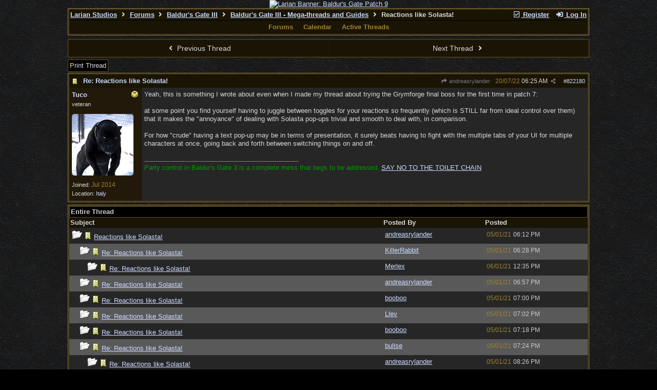

--- FILE ---
content_type: text/html; charset=utf-8
request_url: https://forums.larian.com/ubbthreads.php?ubb=showthreaded&Number=822180
body_size: 374936
content:
<!DOCTYPE html>
<html lang="en">
<head prefix="og: http://ogp.me/ns#">
<meta charset="utf-8">
<meta http-equiv="X-UA-Compatible" content="IE=edge">
<title>Reactions like Solasta! - Larian Studios forums</title>
<meta name="viewport" content="width=device-width, initial-scale=1, maximum-scale=3">
<link rel="shortcut icon" type="image/png" href="https://forums.larian.com/gallery/85/medium/5.png"><script src="https://www.google.com/recaptcha/api.js"></script>
<meta property="og:url" content="https://forums.larian.com/ubbthreads.php?ubb=showflat&amp;Number=822180">
<meta property="og:type" content="article">
<meta property="og:title" content="Reactions like Solasta!">
<meta property="og:description" content="Yeah, this is something I wrote about even when I made my thread about trying the Grymforge final boss for the first time in patch 7:   at some point you find yourself having to juggle between toggles for your reactions so frequently (which is STILL far from ideal control over them) that i...">
<meta property="article:section" content="Baldur's Gate III - Mega-threads and Guides">
<meta property="og:site_name" content="Larian Studios forums">
<link rel="next" href="https://forums.larian.com/ubbthreads.php?ubb=showflat&amp;Number=822180&amp;page=2">
<meta name="generator" content="UBB.threads 7.7.5">
<link rel="stylesheet" href="/styles/common.css?v=7.7.5">
<link rel="stylesheet" href="/styles/ubbthreads_larian_1620792911.css">
<link rel="stylesheet" href="https://forums.larian.com/libs/fa/fa-all.min.css?v=5151">
<link rel="stylesheet" href="/ubb_js/assets/lightgallery/css/lightgallery.css">

<script>
	// <![CDATA[
	var baseurl		= "";
	var fullurl		= "https://forums.larian.com";
	var script		= "https://forums.larian.com/ubbthreads.php";
	var imagedir		= "general/default_dark";
	var myUid		= "";
	var submitClicked 	= "Your post has already been submitted. The submit button is now disabled.";
	var loadingpreview	= "Loading Preview...";
	var today		= "29";
	var s_priv		= "";
	var sc_priv		= "";
	var cookiePrefix	= "";
	// ]]>
</script>
<script src="/ubb_js/jquery.min.js?v=351"></script>
<script src="/ubb_js/ubb_jslib.js?v=7.7.5"></script>
<script src="/ubb_js/assets/lightgallery/lib/jquery.mousewheel.min.js?v=7.7.5"></script>
<script src="/ubb_js/assets/lightgallery/js/lightgallery-all.min.js?v=7.7.5"></script>
<script src="/ubb_js/assets/jquery.clipboard.min.js?v=7.7.5"></script>
<script src="/ubb_js/image.js?v=7.7.5"></script>
<script src="/ubb_js/quickquote.js?v=7.7.5"></script>
</head>
<body onclick="if(event.which!=3){clearMenus(event)}">
<button onclick="topFunction()" id="top-button" title="Return to Top"><i class="fas fa-chevron-up fa-lg" style="vertical-align:0;"></i></button>
<div id="content" class="fw" style="display:table;">
<center><a href="https://divinity.com/" target="_blank"><img src="https://cmsapi.larian.com/cache/forum.jpg" alt="Larian Banner: Baldur's Gate Patch 9" width="80%"></a></center>
<!-- COMMENT: PLEASE DO NOT EDIT THIS LINK, FORUM IMAGE CAN BE CHANGED VIA LARIAN CMS" -->



<table class="center forum-content" style="max-width:80%;">
<tr>
<td>
<table width="100%" class="t_outer" cellpadding="0" cellspacing="0">
<tr>
<td>
<table width="100%" class="t_inner" cellpadding="0" cellspacing="1">
<tr>
<td id="breadcrumbs" class="breadcrumbs">
<span class="fr nw" style="margin-left:16px;">
<a href="/ubbthreads.php?ubb=newuser" class="nw" rel="nofollow"><i class="far fa-check-square fa-fw" aria-hidden="true"></i> Register</a>
<span class="nw" style="padding-left:8px;"><a href="https://forums.larian.com/ubbthreads.php?ubb=login&ocu=%2F%2Fforums.larian.com%2Fubbthreads.php%3Fubb%3Dshowthreaded%26Number%3D822180" rel="nofollow"><i class="fas fa-sign-in-alt fa-fw" aria-hidden="true"></i> Log In</a></span>
</span>
<h1>
<a href="https://larian.com">Larian Studios</a>
<i class="fas fa-angle-right fa-fw" aria-hidden="true"></i> <a href="/ubbthreads.php?ubb=cfrm">Forums</a> <i class="fas fa-angle-right fa-fw" aria-hidden="true"></i> <a href="/ubbthreads.php?ubb=cfrm&amp;c=20">Baldur's Gate III</a> <i class="fas fa-angle-right fa-fw" aria-hidden="true"></i> <a href="/ubbthreads.php?ubb=postlist&amp;Board=90&amp;page=1">Baldur's Gate III - Mega-threads
and Guides</a> <i class="fas fa-angle-right fa-fw"></i> Reactions like Solasta!</h1>
</td>
</tr>
<tr>
<td class="navigation">
<span class="navpage"><a href="/ubbthreads.php?ubb=cfrm">Forums</a></span>
<span class="navpage"><a href="/ubbthreads.php?ubb=calendar">Calendar</a></span>
<span class="navpage"><a href="/ubbthreads.php?ubb=activetopics&amp;range=30&amp;type=t">Active Threads</a></span>
</td>
</tr>
</table>
</td>
</tr>
</table>

</td>
</tr>
<tr>
<td>

<table class="center fw" style="padding:0;margin-top:-5px;"><tr><td>
<div class="dtable" style="width:100%;">
<div id="body_col" class="ctable body_col fw"><script>
var clipbtn = document.getElementById('clipbtn');
var clipboard = new ClipboardJS('.clipbtn');
</script>

<table id="box-prev-next" class="t_standard fw">
<tr>

<td style="padding-right:3px;width:50%;">
<table class="fw">
<tr>
<td class="post-nav acvm cp nd nw" onclick="location.href='/ubbthreads.php?ubb=grabnext&amp;Board=90&amp;mode=showthreaded&amp;sticky=0&amp;dir=new&amp;posted=1679502089'">
<i class="fas fa-angle-left fa-fw" aria-hidden="true"></i> Previous Thread</td>
</tr>
</table>
</td>


<td style="padding-left:3px;width:50%;">
<table class="fw">
<tr>
<td class="post-nav acvm cp nd nw" onclick="location.href='/ubbthreads.php?ubb=grabnext&amp;Board=90&amp;mode=showthreaded&amp;sticky=0&amp;dir=old&amp;posted=1679502089'">
Next Thread <i class="fas fa-angle-right fa-fw" aria-hidden="true"></i>
</td>
</tr>
</table>
</td>

</tr>
</table>


<div id="box-of-buttons" class="fl t_standard">


<div class="fl" style="padding-bottom:3px;padding-right:3px;">
<table>
<tr>
<td class="form-button" onclick="window.open('/ubbthreads.php?ubb=printthread&amp;Board=90&amp;main=95911&amp;type=thread','target-name')">Print Thread</td>
</tr>
</table>
</div>






</div>





<div style="clear:both;"></div>

<a id="Post822180"></a>


<table width="100%" class="t_outer" cellpadding="0" cellspacing="0">
<tr>
<td>
<table width="100%" class="t_inner" cellpadding="0" cellspacing="1">
<tr>
<td>
<table class="fw ">


<tr>
<td class="subjecttable" colspan="2">
<div class="fblock" style="align-items:center;">
<img src="/images/icons/default_dark/book.gif" class="rmar" alt="" style="max-height:12px;vertical-align:text-top;"><div class="truncate bold" title="Re: Reactions like Solasta!"><a href="/ubbthreads.php?ubb=showthreaded&amp;Number=822180#Post822180" class="nd" rel="nofollow">Re: Reactions like Solasta!</a></div>
<div class="iblock">

<span class="op5 nw small">
<a href="/ubbthreads.php?ubb=showthreaded&amp;Number=749449#Post749449" class="nd" title="in reply to" rel="nofollow"><i class="fas fa-share fa-fw"></i> andreasrylander</a>
</span>

<span class="small lmar nd fr">
#<a href="/ubbthreads.php?ubb=showthreaded&amp;Number=822180#Post822180" id="number822180" rel="nofollow">822180</a></span>

<span class="cp fr nd op5 small">
<i class="fas fa-share-alt titlebar-item" id="menu_control_p822180" onclick="showHideMenu('menu_control_p822180','post_popup_822180')" title="Share Post"></i>
</span>

<span class="small lmar nd fr">
<span class="date">20/07/22</span> <span class="time">06:25 AM</span>
</span>
</div></div>
</td>
</tr>


<tr>
<td class="author-content alvt mblwide" colspan="2">
<div class="alvt fr">
<div class="small author-registered">Joined:  <span class="date">Jul 2014</span></div>
<div class="small author-location fwrap">Location: <a href="https://maps.google.com/maps?q=Italy" rel="nofollow" target="_blank">Italy</a></div></div>

<div class="small author-picture">
<div class="fl my-avatar rmar dblock" style="max-height:120px;overflow:hidden;position:relative;max-width:120px;">
<a href="/ubbthreads.php?ubb=showprofile&amp;User=29889" title="Tuco">
<img src="https://i.imgur.com/7rsIk4b.png" class="avatar cp oi" style="max-height:60px;max-width:60px;" alt="">
</a>
</div>

</div>

<div class="bold author-name fwrap dblock">
<a href="/ubbthreads.php?ubb=showprofile&amp;User=29889"><span class='username'>Tuco</span></a>
<span class="lmar rmar nw">
<img src="/images/moods/default_dark/content.gif" alt="Online Content" title="Online Content">
</span>
</div>

<div class="small author-title">veteran</div>

</td>
</tr>


<tr>
<td class="author-content alvt mblthin" rowspan="2">

<span class="lmar fr author-mood">
<img src="/images/moods/default_dark/content.gif" alt="Online Content" title="Online Content">
</span>

<div class="bold author-name fwrap"><span id="menu_control_822180"><a href="javascript:void(0);" onclick="showHideMenu('menu_control_822180','profile_popup_822180');"><span class='username'>Tuco</span></a></span></div>

<div class="small author-title">veteran</div>

<div class="small author-picture" style="margin-bottom:6px;margin-top:6px;">
<div class="vpad dblock" style="max-height:120px;overflow:hidden;position:relative;max-width:120px;">
<a href="/ubbthreads.php?ubb=showprofile&amp;User=29889" title="Tuco">
<img src="https://i.imgur.com/7rsIk4b.png" class="avatar cp oi" style="max-height:120px;max-width:120px;" alt="">
</a>
</div>

</div>

<div class="small author-registered">Joined:  <span class="date">Jul 2014</span></div>
<div class="small author-location fwrap">Location: <a href="https://maps.google.com/maps?q=Italy" rel="nofollow" target="_blank">Italy</a></div></td>


<td class="post-content alvt">
<div class="post_inner">
<div id="body0">Yeah, this is something I wrote about even when I made my thread about trying the Grymforge final boss for the first time in patch 7: <br><br>at some point you find yourself having to juggle between toggles for your reactions so frequently (which is STILL far from ideal control over them) that it makes the &quot;annoyance&quot; of dealing with Solasta pop-ups trivial and smooth to deal with, in comparison.<br><br>For how &quot;crude&quot; having a text pop-up may be in terms of presentation, it surely beats having to fight with the multiple tabs of your UI for multiple characters at once, going back and forth between switching things on and off.</div>
<br>

</div>

<div class="signature mblthin">
<hr class="signature">
<span style="color: #009900">Party control in Baldur's Gate 3 is a complete mess that begs to be addressed. </span> <a href="https://forums.larian.com/ubbthreads.php?ubb=showflat&amp;Number=707370&amp;page=1"   target="_blank">SAY NO TO THE TOILET CHAIN</a>
</div>


</td></tr>





</table>
</td>
</tr>
</table>
</td>
</tr>
</table>


<div id="post_popup_822180" style="display:none;">
<table class="popup_menu">

<tr><td class="popup_menu_content"><a href="javascript:void(0);" data-clipboard-text="https://forums.larian.com/ubbthreads.php?ubb=showthreaded&amp;Number=822180#Post822180" class="clipbtn" rel="nofollow">
<i class="far fa-copy fa-fw menu-item" aria-hidden="true"></i> Copy Link to Clipboard</a>
</td></tr>



</table>
</div>
<script>registerPopup("post_popup_822180");</script>














<table width="100%" class="t_outer" cellpadding="0" cellspacing="0">
<tr>
<td>
<table width="100%" class="t_inner" cellpadding="0" cellspacing="1">
<tr>
<td class="category acvb" colspan="3">
Entire Thread
</td>
</tr>

<tr>
<td class="tdheader alvb" style="min-width:60%;">Subject</td>
<td class="tdheader alvb nw">Posted By</td>
<td class="tdheader alvb" style="min-width:120px;width:20%;">Posted</td>
</tr>
<tr>
<td class="alt-1  alvt" style="padding-left: 5px;">
<img src="/images/general/default_dark/nonewfolder.gif" alt="">
<img src="/images/icons/default_dark/book.gif" alt="">


<a href="/ubbthreads.php?ubb=showthreaded&amp;Number=749449">
Reactions like Solasta!
</a>
</td>
<td class="alt-1  alvt">
<a href="/ubbthreads.php?ubb=showprofile&amp;User=66417" rel="nofollow"><span class='username'>andreasrylander</span></a>
</td>
<td class="alt-1  alvt">
<span class="date">05/01/21</span> <span class="time">06:12 PM</span>
</td>
</tr>
<tr>
<td class="alt-2  alvt" style="padding-left: 20px;">
<img src="/images/general/default_dark/nonewfolder.gif" alt="">
<img src="/images/icons/default_dark/book.gif" alt="">


<a href="/ubbthreads.php?ubb=showthreaded&amp;Number=749450">
Re: Reactions like Solasta!
</a>
</td>
<td class="alt-2  alvt">
<a href="/ubbthreads.php?ubb=showprofile&amp;User=63419" rel="nofollow"><span class='username'>KillerRabbit</span></a>
</td>
<td class="alt-2  alvt">
<span class="date">05/01/21</span> <span class="time">06:28 PM</span>
</td>
</tr>
<tr>
<td class="alt-1  alvt" style="padding-left: 35px;">
<img src="/images/general/default_dark/nonewfolder.gif" alt="">
<img src="/images/icons/default_dark/book.gif" alt="">


<a href="/ubbthreads.php?ubb=showthreaded&amp;Number=749585">
Re: Reactions like Solasta!
</a>
</td>
<td class="alt-1  alvt">
<a href="/ubbthreads.php?ubb=showprofile&amp;User=63742" rel="nofollow"><span class='username'>Merlex</span></a>
</td>
<td class="alt-1  alvt">
<span class="date">06/01/21</span> <span class="time">12:35 PM</span>
</td>
</tr>
<tr>
<td class="alt-2  alvt" style="padding-left: 20px;">
<img src="/images/general/default_dark/nonewfolder.gif" alt="">
<img src="/images/icons/default_dark/book.gif" alt="">


<a href="/ubbthreads.php?ubb=showthreaded&amp;Number=749456">
Re: Reactions like Solasta!
</a>
</td>
<td class="alt-2  alvt">
<a href="/ubbthreads.php?ubb=showprofile&amp;User=66417" rel="nofollow"><span class='username'>andreasrylander</span></a>
</td>
<td class="alt-2  alvt">
<span class="date">05/01/21</span> <span class="time">06:57 PM</span>
</td>
</tr>
<tr>
<td class="alt-1  alvt" style="padding-left: 20px;">
<img src="/images/general/default_dark/nonewfolder.gif" alt="">
<img src="/images/icons/default_dark/book.gif" alt="">


<a href="/ubbthreads.php?ubb=showthreaded&amp;Number=749457">
Re: Reactions like Solasta!
</a>
</td>
<td class="alt-1  alvt">
<a href="/ubbthreads.php?ubb=showprofile&amp;User=72075" rel="nofollow"><span class='username'>booboo</span></a>
</td>
<td class="alt-1  alvt">
<span class="date">05/01/21</span> <span class="time">07:00 PM</span>
</td>
</tr>
<tr>
<td class="alt-2  alvt" style="padding-left: 20px;">
<img src="/images/general/default_dark/nonewfolder.gif" alt="">
<img src="/images/icons/default_dark/book.gif" alt="">


<a href="/ubbthreads.php?ubb=showthreaded&amp;Number=749458">
Re: Reactions like Solasta!
</a>
</td>
<td class="alt-2  alvt">
<a href="/ubbthreads.php?ubb=showprofile&amp;User=68598" rel="nofollow"><span class='username'>Llev</span></a>
</td>
<td class="alt-2  alvt">
<span class="date">05/01/21</span> <span class="time">07:02 PM</span>
</td>
</tr>
<tr>
<td class="alt-1  alvt" style="padding-left: 20px;">
<img src="/images/general/default_dark/nonewfolder.gif" alt="">
<img src="/images/icons/default_dark/book.gif" alt="">


<a href="/ubbthreads.php?ubb=showthreaded&amp;Number=749463">
Re: Reactions like Solasta!
</a>
</td>
<td class="alt-1  alvt">
<a href="/ubbthreads.php?ubb=showprofile&amp;User=72075" rel="nofollow"><span class='username'>booboo</span></a>
</td>
<td class="alt-1  alvt">
<span class="date">05/01/21</span> <span class="time">07:18 PM</span>
</td>
</tr>
<tr>
<td class="alt-2  alvt" style="padding-left: 20px;">
<img src="/images/general/default_dark/nonewfolder.gif" alt="">
<img src="/images/icons/default_dark/book.gif" alt="">


<a href="/ubbthreads.php?ubb=showthreaded&amp;Number=749464">
Re: Reactions like Solasta!
</a>
</td>
<td class="alt-2  alvt">
<a href="/ubbthreads.php?ubb=showprofile&amp;User=72523" rel="nofollow"><span class='username'>bullse</span></a>
</td>
<td class="alt-2  alvt">
<span class="date">05/01/21</span> <span class="time">07:24 PM</span>
</td>
</tr>
<tr>
<td class="alt-1  alvt" style="padding-left: 35px;">
<img src="/images/general/default_dark/nonewfolder.gif" alt="">
<img src="/images/icons/default_dark/book.gif" alt="">


<a href="/ubbthreads.php?ubb=showthreaded&amp;Number=749475">
Re: Reactions like Solasta!
</a>
</td>
<td class="alt-1  alvt">
<a href="/ubbthreads.php?ubb=showprofile&amp;User=66417" rel="nofollow"><span class='username'>andreasrylander</span></a>
</td>
<td class="alt-1  alvt">
<span class="date">05/01/21</span> <span class="time">08:26 PM</span>
</td>
</tr>
<tr>
<td class="alt-2  alvt" style="padding-left: 35px;">
<img src="/images/general/default_dark/nonewfolder.gif" alt="">
<img src="/images/icons/default_dark/book.gif" alt="">


<a href="/ubbthreads.php?ubb=showthreaded&amp;Number=749477">
Re: Reactions like Solasta!
</a>
</td>
<td class="alt-2  alvt">
<a href="/ubbthreads.php?ubb=showprofile&amp;User=69867" rel="nofollow"><span class='username'>RagnarokCzD</span></a>
</td>
<td class="alt-2  alvt">
<span class="date">05/01/21</span> <span class="time">09:36 PM</span>
</td>
</tr>
<tr>
<td class="alt-1  alvt" style="padding-left: 50px;">
<img src="/images/general/default_dark/nonewfolder.gif" alt="">
<img src="/images/icons/default_dark/book.gif" alt="">


<a href="/ubbthreads.php?ubb=showthreaded&amp;Number=749700">
Re: Reactions like Solasta!
</a>
</td>
<td class="alt-1  alvt">
<a href="/ubbthreads.php?ubb=showprofile&amp;User=66078" rel="nofollow"><span class='username'>Bossk_Hogg</span></a>
</td>
<td class="alt-1  alvt">
<span class="date">06/01/21</span> <span class="time">11:57 PM</span>
</td>
</tr>
<tr>
<td class="alt-2  alvt" style="padding-left: 65px;">
<img src="/images/general/default_dark/nonewfolder.gif" alt="">
<img src="/images/icons/default_dark/book.gif" alt="">


<a href="/ubbthreads.php?ubb=showthreaded&amp;Number=750025">
Re: Reactions like Solasta!
</a>
</td>
<td class="alt-2  alvt">
<a href="/ubbthreads.php?ubb=showprofile&amp;User=64026" rel="nofollow"><span class='username'>Alodar</span></a>
</td>
<td class="alt-2  alvt">
<span class="date">08/01/21</span> <span class="time">03:48 PM</span>
</td>
</tr>
<tr>
<td class="alt-1  alvt" style="padding-left: 20px;">
<img src="/images/general/default_dark/nonewfolder.gif" alt="">
<img src="/images/icons/default_dark/book.gif" alt="">


<a href="/ubbthreads.php?ubb=showthreaded&amp;Number=749467">
Re: Reactions like Solasta!
</a>
</td>
<td class="alt-1  alvt">
<a href="/ubbthreads.php?ubb=showprofile&amp;User=63438" rel="nofollow"><span class='username'>Mat22</span></a>
</td>
<td class="alt-1  alvt">
<span class="date">05/01/21</span> <span class="time">07:33 PM</span>
</td>
</tr>
<tr>
<td class="alt-2  alvt" style="padding-left: 20px;">
<img src="/images/general/default_dark/nonewfolder.gif" alt="">
<img src="/images/icons/default_dark/book.gif" alt="">


<a href="/ubbthreads.php?ubb=showthreaded&amp;Number=749476">
Re: Reactions like Solasta!
</a>
</td>
<td class="alt-2  alvt">
<a href="/ubbthreads.php?ubb=showprofile&amp;User=63419" rel="nofollow"><span class='username'>KillerRabbit</span></a>
</td>
<td class="alt-2  alvt">
<span class="date">05/01/21</span> <span class="time">08:47 PM</span>
</td>
</tr>
<tr>
<td class="alt-1  alvt" style="padding-left: 35px;">
<img src="/images/general/default_dark/nonewfolder.gif" alt="">
<img src="/images/icons/default_dark/book.gif" alt="">


<a href="/ubbthreads.php?ubb=showthreaded&amp;Number=749480">
Re: Reactions like Solasta!
</a>
</td>
<td class="alt-1  alvt">
<a href="/ubbthreads.php?ubb=showprofile&amp;User=72496" rel="nofollow"><span class='username'>spectralhunter</span></a>
</td>
<td class="alt-1  alvt">
<span class="date">05/01/21</span> <span class="time">09:51 PM</span>
</td>
</tr>
<tr>
<td class="alt-2  alvt" style="padding-left: 50px;">
<img src="/images/general/default_dark/nonewfolder.gif" alt="">
<img src="/images/icons/default_dark/book.gif" alt="">


<a href="/ubbthreads.php?ubb=showthreaded&amp;Number=810248">
Re: Reactions like Solasta!
</a>
</td>
<td class="alt-2  alvt">
Anonymous
</td>
<td class="alt-2  alvt">
<span class="date">27/02/22</span> <span class="time">04:11 PM</span>
</td>
</tr>
<tr>
<td class="alt-1  alvt" style="padding-left: 65px;">
<img src="/images/general/default_dark/nonewfolder.gif" alt="">
<img src="/images/icons/default_dark/book.gif" alt="">


<a href="/ubbthreads.php?ubb=showthreaded&amp;Number=810728">
Re: Reactions like Solasta!
</a>
</td>
<td class="alt-1  alvt">
<a href="/ubbthreads.php?ubb=showprofile&amp;User=63412" rel="nofollow"><span class='username'>Wormerine</span></a>
</td>
<td class="alt-1  alvt">
<span class="date">03/03/22</span> <span class="time">06:26 PM</span>
</td>
</tr>
<tr>
<td class="alt-2  alvt" style="padding-left: 80px;">
<img src="/images/general/default_dark/nonewfolder.gif" alt="">
<img src="/images/icons/default_dark/book.gif" alt="">


<a href="/ubbthreads.php?ubb=showthreaded&amp;Number=811297">
Re: Reactions like Solasta!
</a>
</td>
<td class="alt-2  alvt">
Anonymous
</td>
<td class="alt-2  alvt">
<span class="date">10/03/22</span> <span class="time">02:46 AM</span>
</td>
</tr>
<tr>
<td class="alt-1  alvt" style="padding-left: 95px;">
<img src="/images/general/default_dark/nonewfolder.gif" alt="">
<img src="/images/icons/default_dark/book.gif" alt="">


<a href="/ubbthreads.php?ubb=showthreaded&amp;Number=811317">
Re: Reactions like Solasta!
</a>
</td>
<td class="alt-1  alvt">
<a href="/ubbthreads.php?ubb=showprofile&amp;User=69957" rel="nofollow"><span class='username'>RutgerF</span></a>
</td>
<td class="alt-1  alvt">
<span class="date">10/03/22</span> <span class="time">08:41 AM</span>
</td>
</tr>
<tr>
<td class="alt-2  alvt" style="padding-left: 110px;">
<img src="/images/general/default_dark/nonewfolder.gif" alt="">
<img src="/images/icons/default_dark/book.gif" alt="">


<a href="/ubbthreads.php?ubb=showthreaded&amp;Number=811324">
Re: Reactions like Solasta!
</a>
</td>
<td class="alt-2  alvt">
<a href="/ubbthreads.php?ubb=showprofile&amp;User=73232" rel="nofollow"><span class='username'>GM4Him</span></a>
</td>
<td class="alt-2  alvt">
<span class="date">10/03/22</span> <span class="time">08:55 AM</span>
</td>
</tr>
<tr>
<td class="alt-1  alvt" style="padding-left: 125px;">
<img src="/images/general/default_dark/nonewfolder.gif" alt="">
<img src="/images/icons/default_dark/book.gif" alt="">


<a href="/ubbthreads.php?ubb=showthreaded&amp;Number=811333">
Re: Reactions like Solasta!
</a>
</td>
<td class="alt-1  alvt">
<a href="/ubbthreads.php?ubb=showprofile&amp;User=70643" rel="nofollow"><span class='username'>Drath Malorn</span></a>
</td>
<td class="alt-1  alvt">
<span class="date">10/03/22</span> <span class="time">12:05 PM</span>
</td>
</tr>
<tr>
<td class="alt-2  alvt" style="padding-left: 140px;">
<img src="/images/general/default_dark/nonewfolder.gif" alt="">
<img src="/images/icons/default_dark/book.gif" alt="">


<a href="/ubbthreads.php?ubb=showthreaded&amp;Number=812972">
Re: Reactions like Solasta!
</a>
</td>
<td class="alt-2  alvt">
Anonymous
</td>
<td class="alt-2  alvt">
<span class="date">05/04/22</span> <span class="time">01:10 AM</span>
</td>
</tr>
<tr>
<td class="alt-1  alvt" style="padding-left: 20px;">
<img src="/images/general/default_dark/nonewfolder.gif" alt="">
<img src="/images/icons/default_dark/book.gif" alt="">


<a href="/ubbthreads.php?ubb=showthreaded&amp;Number=749478">
Re: Reactions like Solasta!
</a>
</td>
<td class="alt-1  alvt">
<a href="/ubbthreads.php?ubb=showprofile&amp;User=68032" rel="nofollow"><span class='username'>Evandir</span></a>
</td>
<td class="alt-1  alvt">
<span class="date">05/01/21</span> <span class="time">09:47 PM</span>
</td>
</tr>
<tr>
<td class="alt-2  alvt" style="padding-left: 20px;">
<img src="/images/general/default_dark/nonewfolder.gif" alt="">
<img src="/images/icons/default_dark/book.gif" alt="">


<a href="/ubbthreads.php?ubb=showthreaded&amp;Number=749488">
Re: Reactions like Solasta!
</a>
</td>
<td class="alt-2  alvt">
<a href="/ubbthreads.php?ubb=showprofile&amp;User=63742" rel="nofollow"><span class='username'>Merlex</span></a>
</td>
<td class="alt-2  alvt">
<span class="date">05/01/21</span> <span class="time">10:17 PM</span>
</td>
</tr>
<tr>
<td class="alt-1  alvt" style="padding-left: 35px;">
<img src="/images/general/default_dark/nonewfolder.gif" alt="">
<img src="/images/icons/default_dark/book.gif" alt="">


<a href="/ubbthreads.php?ubb=showthreaded&amp;Number=749505">
Re: Reactions like Solasta!
</a>
</td>
<td class="alt-1  alvt">
<a href="/ubbthreads.php?ubb=showprofile&amp;User=49682" rel="nofollow"><span class='username'>grysqrl</span></a>
</td>
<td class="alt-1  alvt">
<span class="date">05/01/21</span> <span class="time">11:39 PM</span>
</td>
</tr>
<tr>
<td class="alt-2  alvt" style="padding-left: 50px;">
<img src="/images/general/default_dark/nonewfolder.gif" alt="">
<img src="/images/icons/default_dark/book.gif" alt="">


<a href="/ubbthreads.php?ubb=showthreaded&amp;Number=749506">
Re: Reactions like Solasta!
</a>
</td>
<td class="alt-2  alvt">
<a href="/ubbthreads.php?ubb=showprofile&amp;User=71818" rel="nofollow"><span class='username'>DragonMaster69</span></a>
</td>
<td class="alt-2  alvt">
<span class="date">05/01/21</span> <span class="time">11:42 PM</span>
</td>
</tr>
<tr>
<td class="alt-1  alvt" style="padding-left: 65px;">
<img src="/images/general/default_dark/nonewfolder.gif" alt="">
<img src="/images/icons/default_dark/book.gif" alt="">


<a href="/ubbthreads.php?ubb=showthreaded&amp;Number=749509">
Re: Reactions like Solasta!
</a>
</td>
<td class="alt-1  alvt">
<a href="/ubbthreads.php?ubb=showprofile&amp;User=66417" rel="nofollow"><span class='username'>andreasrylander</span></a>
</td>
<td class="alt-1  alvt">
<span class="date">05/01/21</span> <span class="time">11:50 PM</span>
</td>
</tr>
<tr>
<td class="alt-2  alvt" style="padding-left: 50px;">
<img src="/images/general/default_dark/nonewfolder.gif" alt="">
<img src="/images/icons/default_dark/book.gif" alt="">


<a href="/ubbthreads.php?ubb=showthreaded&amp;Number=749513">
Re: Reactions like Solasta!
</a>
</td>
<td class="alt-2  alvt">
<a href="/ubbthreads.php?ubb=showprofile&amp;User=68032" rel="nofollow"><span class='username'>Evandir</span></a>
</td>
<td class="alt-2  alvt">
<span class="date">06/01/21</span> <span class="time">12:09 AM</span>
</td>
</tr>
<tr>
<td class="alt-1  alvt" style="padding-left: 65px;">
<img src="/images/general/default_dark/nonewfolder.gif" alt="">
<img src="/images/icons/default_dark/book.gif" alt="">


<a href="/ubbthreads.php?ubb=showthreaded&amp;Number=749628">
Re: Reactions like Solasta!
</a>
</td>
<td class="alt-1  alvt">
<a href="/ubbthreads.php?ubb=showprofile&amp;User=63735" rel="nofollow"><span class='username'>Gt27mustang</span></a>
</td>
<td class="alt-1  alvt">
<span class="date">06/01/21</span> <span class="time">03:48 PM</span>
</td>
</tr>
<tr>
<td class="alt-2  alvt" style="padding-left: 80px;">
<img src="/images/general/default_dark/nonewfolder.gif" alt="">
<img src="/images/icons/default_dark/book.gif" alt="">


<a href="/ubbthreads.php?ubb=showthreaded&amp;Number=749697">
Re: Reactions like Solasta!
</a>
</td>
<td class="alt-2  alvt">
<a href="/ubbthreads.php?ubb=showprofile&amp;User=66078" rel="nofollow"><span class='username'>Bossk_Hogg</span></a>
</td>
<td class="alt-2  alvt">
<span class="date">06/01/21</span> <span class="time">11:49 PM</span>
</td>
</tr>
<tr>
<td class="alt-1  alvt" style="padding-left: 95px;">
<img src="/images/general/default_dark/nonewfolder.gif" alt="">
<img src="/images/icons/default_dark/book.gif" alt="">


<a href="/ubbthreads.php?ubb=showthreaded&amp;Number=749770">
Re: Reactions like Solasta!
</a>
</td>
<td class="alt-1  alvt">
<a href="/ubbthreads.php?ubb=showprofile&amp;User=68032" rel="nofollow"><span class='username'>Evandir</span></a>
</td>
<td class="alt-1  alvt">
<span class="date">07/01/21</span> <span class="time">07:19 AM</span>
</td>
</tr>
<tr>
<td class="alt-2  alvt" style="padding-left: 50px;">
<img src="/images/general/default_dark/nonewfolder.gif" alt="">
<img src="/images/icons/default_dark/book.gif" alt="">


<a href="/ubbthreads.php?ubb=showthreaded&amp;Number=749586">
Re: Reactions like Solasta!
</a>
</td>
<td class="alt-2  alvt">
<a href="/ubbthreads.php?ubb=showprofile&amp;User=63742" rel="nofollow"><span class='username'>Merlex</span></a>
</td>
<td class="alt-2  alvt">
<span class="date">06/01/21</span> <span class="time">12:37 PM</span>
</td>
</tr>
<tr>
<td class="alt-1  alvt" style="padding-left: 20px;">
<img src="/images/general/default_dark/nonewfolder.gif" alt="">
<img src="/images/icons/default_dark/book.gif" alt="">


<a href="/ubbthreads.php?ubb=showthreaded&amp;Number=749516">
Re: Reactions like Solasta!
</a>
</td>
<td class="alt-1  alvt">
<a href="/ubbthreads.php?ubb=showprofile&amp;User=49682" rel="nofollow"><span class='username'>grysqrl</span></a>
</td>
<td class="alt-1  alvt">
<span class="date">06/01/21</span> <span class="time">12:19 AM</span>
</td>
</tr>
<tr>
<td class="alt-2  alvt" style="padding-left: 35px;">
<img src="/images/general/default_dark/nonewfolder.gif" alt="">
<img src="/images/icons/default_dark/book.gif" alt="">


<a href="/ubbthreads.php?ubb=showthreaded&amp;Number=749520">
Re: Reactions like Solasta!
</a>
</td>
<td class="alt-2  alvt">
<a href="/ubbthreads.php?ubb=showprofile&amp;User=71818" rel="nofollow"><span class='username'>DragonMaster69</span></a>
</td>
<td class="alt-2  alvt">
<span class="date">06/01/21</span> <span class="time">12:27 AM</span>
</td>
</tr>
<tr>
<td class="alt-1  alvt" style="padding-left: 50px;">
<img src="/images/general/default_dark/nonewfolder.gif" alt="">
<img src="/images/icons/default_dark/book.gif" alt="">


<a href="/ubbthreads.php?ubb=showthreaded&amp;Number=749521">
Re: Reactions like Solasta!
</a>
</td>
<td class="alt-1  alvt">
<a href="/ubbthreads.php?ubb=showprofile&amp;User=49682" rel="nofollow"><span class='username'>grysqrl</span></a>
</td>
<td class="alt-1  alvt">
<span class="date">06/01/21</span> <span class="time">12:41 AM</span>
</td>
</tr>
<tr>
<td class="alt-2  alvt" style="padding-left: 20px;">
<img src="/images/general/default_dark/nonewfolder.gif" alt="">
<img src="/images/icons/default_dark/book.gif" alt="">


<a href="/ubbthreads.php?ubb=showthreaded&amp;Number=749577">
Re: Reactions like Solasta!
</a>
</td>
<td class="alt-2  alvt">
<a href="/ubbthreads.php?ubb=showprofile&amp;User=42947" rel="nofollow"><span class='username'>Madscientist</span></a>
</td>
<td class="alt-2  alvt">
<span class="date">06/01/21</span> <span class="time">11:57 AM</span>
</td>
</tr>
<tr>
<td class="alt-1  alvt" style="padding-left: 35px;">
<img src="/images/general/default_dark/nonewfolder.gif" alt="">
<img src="/images/icons/default_dark/book.gif" alt="">


<a href="/ubbthreads.php?ubb=showthreaded&amp;Number=749792">
Re: Reactions like Solasta!
</a>
</td>
<td class="alt-1  alvt">
<a href="/ubbthreads.php?ubb=showprofile&amp;User=71946" rel="nofollow"><span class='username'>daMichi</span></a>
</td>
<td class="alt-1  alvt">
<span class="date">07/01/21</span> <span class="time">12:31 PM</span>
</td>
</tr>
<tr>
<td class="alt-2  alvt" style="padding-left: 20px;">
<img src="/images/general/default_dark/nonewfolder.gif" alt="">
<img src="/images/icons/default_dark/book.gif" alt="">


<a href="/ubbthreads.php?ubb=showthreaded&amp;Number=749619">
Re: Reactions like Solasta!
</a>
</td>
<td class="alt-2  alvt">
<a href="/ubbthreads.php?ubb=showprofile&amp;User=63638" rel="nofollow"><span class='username'>Lunar Dante</span></a>
</td>
<td class="alt-2  alvt">
<span class="date">06/01/21</span> <span class="time">03:02 PM</span>
</td>
</tr>
<tr>
<td class="alt-1  alvt" style="padding-left: 20px;">
<img src="/images/general/default_dark/nonewfolder.gif" alt="">
<img src="/images/icons/default_dark/book.gif" alt="">


<a href="/ubbthreads.php?ubb=showthreaded&amp;Number=749694">
Re: Reactions like Solasta!
</a>
</td>
<td class="alt-1  alvt">
<a href="/ubbthreads.php?ubb=showprofile&amp;User=66078" rel="nofollow"><span class='username'>Bossk_Hogg</span></a>
</td>
<td class="alt-1  alvt">
<span class="date">06/01/21</span> <span class="time">11:47 PM</span>
</td>
</tr>
<tr>
<td class="alt-2  alvt" style="padding-left: 20px;">
<img src="/images/general/default_dark/nonewfolder.gif" alt="">
<img src="/images/icons/default_dark/book.gif" alt="">


<a href="/ubbthreads.php?ubb=showthreaded&amp;Number=749773">
Re: Reactions like Solasta!
</a>
</td>
<td class="alt-2  alvt">
<a href="/ubbthreads.php?ubb=showprofile&amp;User=63438" rel="nofollow"><span class='username'>Mat22</span></a>
</td>
<td class="alt-2  alvt">
<span class="date">07/01/21</span> <span class="time">08:01 AM</span>
</td>
</tr>
<tr>
<td class="alt-1  alvt" style="padding-left: 20px;">
<img src="/images/general/default_dark/nonewfolder.gif" alt="">
<img src="/images/icons/default_dark/book.gif" alt="">


<a href="/ubbthreads.php?ubb=showthreaded&amp;Number=749931">
Re: Reactions like Solasta!
</a>
</td>
<td class="alt-1  alvt">
<a href="/ubbthreads.php?ubb=showprofile&amp;User=66417" rel="nofollow"><span class='username'>andreasrylander</span></a>
</td>
<td class="alt-1  alvt">
<span class="date">08/01/21</span> <span class="time">01:35 AM</span>
</td>
</tr>
<tr>
<td class="alt-2  alvt" style="padding-left: 20px;">
<img src="/images/general/default_dark/nonewfolder.gif" alt="">
<img src="/images/icons/default_dark/book.gif" alt="">


<a href="/ubbthreads.php?ubb=showthreaded&amp;Number=749933">
Re: Reactions like Solasta!
</a>
</td>
<td class="alt-2  alvt">
<a href="/ubbthreads.php?ubb=showprofile&amp;User=69620" rel="nofollow"><span class='username'>LukasPrism</span></a>
</td>
<td class="alt-2  alvt">
<span class="date">08/01/21</span> <span class="time">01:50 AM</span>
</td>
</tr>
<tr>
<td class="alt-1  alvt" style="padding-left: 35px;">
<img src="/images/general/default_dark/nonewfolder.gif" alt="">
<img src="/images/icons/default_dark/book.gif" alt="">


<a href="/ubbthreads.php?ubb=showthreaded&amp;Number=749938">
Re: Reactions like Solasta!
</a>
</td>
<td class="alt-1  alvt">
<a href="/ubbthreads.php?ubb=showprofile&amp;User=66417" rel="nofollow"><span class='username'>andreasrylander</span></a>
</td>
<td class="alt-1  alvt">
<span class="date">08/01/21</span> <span class="time">02:47 AM</span>
</td>
</tr>
<tr>
<td class="alt-2  alvt" style="padding-left: 20px;">
<img src="/images/general/default_dark/nonewfolder.gif" alt="">
<img src="/images/icons/default_dark/book.gif" alt="">


<a href="/ubbthreads.php?ubb=showthreaded&amp;Number=749955">
Re: Reactions like Solasta!
</a>
</td>
<td class="alt-2  alvt">
<a href="/ubbthreads.php?ubb=showprofile&amp;User=63231" rel="nofollow"><span class='username'>Maximuuus</span></a>
</td>
<td class="alt-2  alvt">
<span class="date">08/01/21</span> <span class="time">06:17 AM</span>
</td>
</tr>
<tr>
<td class="alt-1  alvt" style="padding-left: 20px;">
<img src="/images/general/default_dark/nonewfolder.gif" alt="">
<img src="/images/icons/default_dark/book.gif" alt="">


<a href="/ubbthreads.php?ubb=showthreaded&amp;Number=750006">
Re: Reactions like Solasta!
</a>
</td>
<td class="alt-1  alvt">
<a href="/ubbthreads.php?ubb=showprofile&amp;User=70681" rel="nofollow"><span class='username'>Dexai</span></a>
</td>
<td class="alt-1  alvt">
<span class="date">08/01/21</span> <span class="time">02:24 PM</span>
</td>
</tr>
<tr>
<td class="alt-2  alvt" style="padding-left: 20px;">
<img src="/images/general/default_dark/nonewfolder.gif" alt="">
<img src="/images/icons/default_dark/book.gif" alt="">


<a href="/ubbthreads.php?ubb=showthreaded&amp;Number=750031">
Re: Reactions like Solasta!
</a>
</td>
<td class="alt-2  alvt">
<a href="/ubbthreads.php?ubb=showprofile&amp;User=70491" rel="nofollow"><span class='username'>fallenj</span></a>
</td>
<td class="alt-2  alvt">
<span class="date">08/01/21</span> <span class="time">04:08 PM</span>
</td>
</tr>
<tr>
<td class="alt-1  alvt" style="padding-left: 35px;">
<img src="/images/general/default_dark/nonewfolder.gif" alt="">
<img src="/images/icons/default_dark/book.gif" alt="">


<a href="/ubbthreads.php?ubb=showthreaded&amp;Number=750043">
Re: Reactions like Solasta!
</a>
</td>
<td class="alt-1  alvt">
<a href="/ubbthreads.php?ubb=showprofile&amp;User=66417" rel="nofollow"><span class='username'>andreasrylander</span></a>
</td>
<td class="alt-1  alvt">
<span class="date">08/01/21</span> <span class="time">05:17 PM</span>
</td>
</tr>
<tr>
<td class="alt-2  alvt" style="padding-left: 50px;">
<img src="/images/general/default_dark/nonewfolder.gif" alt="">
<img src="/images/icons/default_dark/book.gif" alt="">


<a href="/ubbthreads.php?ubb=showthreaded&amp;Number=750129">
Re: Reactions like Solasta!
</a>
</td>
<td class="alt-2  alvt">
<a href="/ubbthreads.php?ubb=showprofile&amp;User=70491" rel="nofollow"><span class='username'>fallenj</span></a>
</td>
<td class="alt-2  alvt">
<span class="date">08/01/21</span> <span class="time">11:35 PM</span>
</td>
</tr>
<tr>
<td class="alt-1  alvt" style="padding-left: 65px;">
<img src="/images/general/default_dark/nonewfolder.gif" alt="">
<img src="/images/icons/default_dark/book.gif" alt="">


<a href="/ubbthreads.php?ubb=showthreaded&amp;Number=750132">
Re: Reactions like Solasta!
</a>
</td>
<td class="alt-1  alvt">
<a href="/ubbthreads.php?ubb=showprofile&amp;User=66417" rel="nofollow"><span class='username'>andreasrylander</span></a>
</td>
<td class="alt-1  alvt">
<span class="date">08/01/21</span> <span class="time">11:51 PM</span>
</td>
</tr>
<tr>
<td class="alt-2  alvt" style="padding-left: 65px;">
<img src="/images/general/default_dark/nonewfolder.gif" alt="">
<img src="/images/icons/default_dark/book.gif" alt="">


<a href="/ubbthreads.php?ubb=showthreaded&amp;Number=750158">
Re: Reactions like Solasta!
</a>
</td>
<td class="alt-2  alvt">
<a href="/ubbthreads.php?ubb=showprofile&amp;User=64690" rel="nofollow"><span class='username'>Zarna</span></a>
</td>
<td class="alt-2  alvt">
<span class="date">09/01/21</span> <span class="time">02:03 AM</span>
</td>
</tr>
<tr>
<td class="alt-1  alvt" style="padding-left: 20px;">
<img src="/images/general/default_dark/nonewfolder.gif" alt="">
<img src="/images/icons/default_dark/book.gif" alt="">


<a href="/ubbthreads.php?ubb=showthreaded&amp;Number=750034">
Re: Reactions like Solasta!
</a>
</td>
<td class="alt-1  alvt">
<a href="/ubbthreads.php?ubb=showprofile&amp;User=71384" rel="nofollow"><span class='username'>Aishaddai</span></a>
</td>
<td class="alt-1  alvt">
<span class="date">08/01/21</span> <span class="time">04:19 PM</span>
</td>
</tr>
<tr>
<td class="alt-2  alvt" style="padding-left: 20px;">
<img src="/images/general/default_dark/nonewfolder.gif" alt="">
<img src="/images/icons/default_dark/book.gif" alt="">


<a href="/ubbthreads.php?ubb=showthreaded&amp;Number=750045">
Re: Reactions like Solasta!
</a>
</td>
<td class="alt-2  alvt">
<a href="/ubbthreads.php?ubb=showprofile&amp;User=72523" rel="nofollow"><span class='username'>bullse</span></a>
</td>
<td class="alt-2  alvt">
<span class="date">08/01/21</span> <span class="time">05:21 PM</span>
</td>
</tr>
<tr>
<td class="alt-1  alvt" style="padding-left: 35px;">
<img src="/images/general/default_dark/nonewfolder.gif" alt="">
<img src="/images/icons/default_dark/book.gif" alt="">


<a href="/ubbthreads.php?ubb=showthreaded&amp;Number=750049">
Re: Reactions like Solasta!
</a>
</td>
<td class="alt-1  alvt">
<a href="/ubbthreads.php?ubb=showprofile&amp;User=66417" rel="nofollow"><span class='username'>andreasrylander</span></a>
</td>
<td class="alt-1  alvt">
<span class="date">08/01/21</span> <span class="time">05:30 PM</span>
</td>
</tr>
<tr>
<td class="alt-2  alvt" style="padding-left: 20px;">
<img src="/images/general/default_dark/nonewfolder.gif" alt="">
<img src="/images/icons/default_dark/book.gif" alt="">


<a href="/ubbthreads.php?ubb=showthreaded&amp;Number=750055">
Re: Reactions like Solasta!
</a>
</td>
<td class="alt-2  alvt">
<a href="/ubbthreads.php?ubb=showprofile&amp;User=67064" rel="nofollow"><span class='username'>marajango</span></a>
</td>
<td class="alt-2  alvt">
<span class="date">08/01/21</span> <span class="time">05:55 PM</span>
</td>
</tr>
<tr>
<td class="alt-1  alvt" style="padding-left: 20px;">
<img src="/images/general/default_dark/nonewfolder.gif" alt="">
<img src="/images/icons/default_dark/book.gif" alt="">


<a href="/ubbthreads.php?ubb=showthreaded&amp;Number=750116">
Re: Reactions like Solasta!
</a>
</td>
<td class="alt-1  alvt">
<a href="/ubbthreads.php?ubb=showprofile&amp;User=69932" rel="nofollow"><span class='username'>SoulEater</span></a>
</td>
<td class="alt-1  alvt">
<span class="date">08/01/21</span> <span class="time">10:38 PM</span>
</td>
</tr>
<tr>
<td class="alt-2  alvt" style="padding-left: 20px;">
<img src="/images/general/default_dark/nonewfolder.gif" alt="">
<img src="/images/icons/default_dark/book.gif" alt="">


<a href="/ubbthreads.php?ubb=showthreaded&amp;Number=750137">
Re: Reactions like Solasta!
</a>
</td>
<td class="alt-2  alvt">
<a href="/ubbthreads.php?ubb=showprofile&amp;User=70491" rel="nofollow"><span class='username'>fallenj</span></a>
</td>
<td class="alt-2  alvt">
<span class="date">09/01/21</span> <span class="time">12:10 AM</span>
</td>
</tr>
<tr>
<td class="alt-1  alvt" style="padding-left: 35px;">
<img src="/images/general/default_dark/nonewfolder.gif" alt="">
<img src="/images/icons/default_dark/book.gif" alt="">


<a href="/ubbthreads.php?ubb=showthreaded&amp;Number=750152">
Re: Reactions like Solasta!
</a>
</td>
<td class="alt-1  alvt">
<a href="/ubbthreads.php?ubb=showprofile&amp;User=49682" rel="nofollow"><span class='username'>grysqrl</span></a>
</td>
<td class="alt-1  alvt">
<span class="date">09/01/21</span> <span class="time">01:33 AM</span>
</td>
</tr>
<tr>
<td class="alt-2  alvt" style="padding-left: 35px;">
<img src="/images/general/default_dark/nonewfolder.gif" alt="">
<img src="/images/icons/default_dark/book.gif" alt="">


<a href="/ubbthreads.php?ubb=showthreaded&amp;Number=750155">
Re: Reactions like Solasta!
</a>
</td>
<td class="alt-2  alvt">
<a href="/ubbthreads.php?ubb=showprofile&amp;User=66417" rel="nofollow"><span class='username'>andreasrylander</span></a>
</td>
<td class="alt-2  alvt">
<span class="date">09/01/21</span> <span class="time">01:46 AM</span>
</td>
</tr>
<tr>
<td class="alt-1  alvt" style="padding-left: 20px;">
<img src="/images/general/default_dark/nonewfolder.gif" alt="">
<img src="/images/icons/default_dark/book.gif" alt="">


<a href="/ubbthreads.php?ubb=showthreaded&amp;Number=750178">
Re: Reactions like Solasta!
</a>
</td>
<td class="alt-1  alvt">
<a href="/ubbthreads.php?ubb=showprofile&amp;User=70491" rel="nofollow"><span class='username'>fallenj</span></a>
</td>
<td class="alt-1  alvt">
<span class="date">09/01/21</span> <span class="time">05:19 AM</span>
</td>
</tr>
<tr>
<td class="alt-2  alvt" style="padding-left: 35px;">
<img src="/images/general/default_dark/nonewfolder.gif" alt="">
<img src="/images/icons/default_dark/book.gif" alt="">


<a href="/ubbthreads.php?ubb=showthreaded&amp;Number=750179">
Re: Reactions like Solasta!
</a>
</td>
<td class="alt-2  alvt">
<a href="/ubbthreads.php?ubb=showprofile&amp;User=71834" rel="nofollow"><span class='username'>CJMPinger</span></a>
</td>
<td class="alt-2  alvt">
<span class="date">09/01/21</span> <span class="time">05:38 AM</span>
</td>
</tr>
<tr>
<td class="alt-1  alvt" style="padding-left: 50px;">
<img src="/images/general/default_dark/nonewfolder.gif" alt="">
<img src="/images/icons/default_dark/book.gif" alt="">


<a href="/ubbthreads.php?ubb=showthreaded&amp;Number=750185">
Re: Reactions like Solasta!
</a>
</td>
<td class="alt-1  alvt">
<a href="/ubbthreads.php?ubb=showprofile&amp;User=70491" rel="nofollow"><span class='username'>fallenj</span></a>
</td>
<td class="alt-1  alvt">
<span class="date">09/01/21</span> <span class="time">06:44 AM</span>
</td>
</tr>
<tr>
<td class="alt-2  alvt" style="padding-left: 65px;">
<img src="/images/general/default_dark/nonewfolder.gif" alt="">
<img src="/images/icons/default_dark/book.gif" alt="">


<a href="/ubbthreads.php?ubb=showthreaded&amp;Number=750188">
Re: Reactions like Solasta!
</a>
</td>
<td class="alt-2  alvt">
<a href="/ubbthreads.php?ubb=showprofile&amp;User=64121" rel="nofollow"><span class='username'>Niara</span></a>
</td>
<td class="alt-2  alvt">
<span class="date">09/01/21</span> <span class="time">07:15 AM</span>
</td>
</tr>
<tr>
<td class="alt-1  alvt" style="padding-left: 80px;">
<img src="/images/general/default_dark/nonewfolder.gif" alt="">
<img src="/images/icons/default_dark/book.gif" alt="">


<a href="/ubbthreads.php?ubb=showthreaded&amp;Number=750227">
Re: Reactions like Solasta!
</a>
</td>
<td class="alt-1  alvt">
<a href="/ubbthreads.php?ubb=showprofile&amp;User=70491" rel="nofollow"><span class='username'>fallenj</span></a>
</td>
<td class="alt-1  alvt">
<span class="date">09/01/21</span> <span class="time">03:07 PM</span>
</td>
</tr>
<tr>
<td class="alt-2  alvt" style="padding-left: 95px;">
<img src="/images/general/default_dark/nonewfolder.gif" alt="">
<img src="/images/icons/default_dark/book.gif" alt="">


<a href="/ubbthreads.php?ubb=showthreaded&amp;Number=750229">
Re: Reactions like Solasta!
</a>
</td>
<td class="alt-2  alvt">
<a href="/ubbthreads.php?ubb=showprofile&amp;User=72496" rel="nofollow"><span class='username'>spectralhunter</span></a>
</td>
<td class="alt-2  alvt">
<span class="date">09/01/21</span> <span class="time">03:24 PM</span>
</td>
</tr>
<tr>
<td class="alt-1  alvt" style="padding-left: 35px;">
<img src="/images/general/default_dark/nonewfolder.gif" alt="">
<img src="/images/icons/default_dark/book.gif" alt="">


<a href="/ubbthreads.php?ubb=showthreaded&amp;Number=750184">
Re: Reactions like Solasta!
</a>
</td>
<td class="alt-1  alvt">
<a href="/ubbthreads.php?ubb=showprofile&amp;User=63419" rel="nofollow"><span class='username'>KillerRabbit</span></a>
</td>
<td class="alt-1  alvt">
<span class="date">09/01/21</span> <span class="time">06:22 AM</span>
</td>
</tr>
<tr>
<td class="alt-2  alvt" style="padding-left: 50px;">
<img src="/images/general/default_dark/nonewfolder.gif" alt="">
<img src="/images/icons/default_dark/book.gif" alt="">


<a href="/ubbthreads.php?ubb=showthreaded&amp;Number=750187">
Re: Reactions like Solasta!
</a>
</td>
<td class="alt-2  alvt">
<a href="/ubbthreads.php?ubb=showprofile&amp;User=65415" rel="nofollow"><span class='username'>Ghost214</span></a>
</td>
<td class="alt-2  alvt">
<span class="date">09/01/21</span> <span class="time">07:11 AM</span>
</td>
</tr>
<tr>
<td class="alt-1  alvt" style="padding-left: 20px;">
<img src="/images/general/default_dark/nonewfolder.gif" alt="">
<img src="/images/icons/default_dark/book.gif" alt="">


<a href="/ubbthreads.php?ubb=showthreaded&amp;Number=750180">
Re: Reactions like Solasta!
</a>
</td>
<td class="alt-1  alvt">
<a href="/ubbthreads.php?ubb=showprofile&amp;User=64121" rel="nofollow"><span class='username'>Niara</span></a>
</td>
<td class="alt-1  alvt">
<span class="date">09/01/21</span> <span class="time">05:38 AM</span>
</td>
</tr>
<tr>
<td class="alt-2  alvt" style="padding-left: 20px;">
<img src="/images/general/default_dark/nonewfolder.gif" alt="">
<img src="/images/icons/default_dark/book.gif" alt="">


<a href="/ubbthreads.php?ubb=showthreaded&amp;Number=750189">
Re: Reactions like Solasta!
</a>
</td>
<td class="alt-2  alvt">
<a href="/ubbthreads.php?ubb=showprofile&amp;User=72496" rel="nofollow"><span class='username'>spectralhunter</span></a>
</td>
<td class="alt-2  alvt">
<span class="date">09/01/21</span> <span class="time">07:34 AM</span>
</td>
</tr>
<tr>
<td class="alt-1  alvt" style="padding-left: 20px;">
<img src="/images/general/default_dark/nonewfolder.gif" alt="">
<img src="/images/icons/default_dark/book.gif" alt="">


<a href="/ubbthreads.php?ubb=showthreaded&amp;Number=750190">
Re: Reactions like Solasta!
</a>
</td>
<td class="alt-1  alvt">
<a href="/ubbthreads.php?ubb=showprofile&amp;User=72075" rel="nofollow"><span class='username'>booboo</span></a>
</td>
<td class="alt-1  alvt">
<span class="date">09/01/21</span> <span class="time">07:48 AM</span>
</td>
</tr>
<tr>
<td class="alt-2  alvt" style="padding-left: 20px;">
<img src="/images/general/default_dark/nonewfolder.gif" alt="">
<img src="/images/icons/default_dark/book.gif" alt="">


<a href="/ubbthreads.php?ubb=showthreaded&amp;Number=750194">
Re: Reactions like Solasta!
</a>
</td>
<td class="alt-2  alvt">
<a href="/ubbthreads.php?ubb=showprofile&amp;User=32822" rel="nofollow"><span class='username'>Skryia</span></a>
</td>
<td class="alt-2  alvt">
<span class="date">09/01/21</span> <span class="time">09:45 AM</span>
</td>
</tr>
<tr>
<td class="alt-1  alvt" style="padding-left: 20px;">
<img src="/images/general/default_dark/nonewfolder.gif" alt="">
<img src="/images/icons/default_dark/book.gif" alt="">


<a href="/ubbthreads.php?ubb=showthreaded&amp;Number=750210">
Re: Reactions like Solasta!
</a>
</td>
<td class="alt-1  alvt">
<a href="/ubbthreads.php?ubb=showprofile&amp;User=66417" rel="nofollow"><span class='username'>andreasrylander</span></a>
</td>
<td class="alt-1  alvt">
<span class="date">09/01/21</span> <span class="time">12:14 PM</span>
</td>
</tr>
<tr>
<td class="alt-2  alvt" style="padding-left: 20px;">
<img src="/images/general/default_dark/nonewfolder.gif" alt="">
<img src="/images/icons/default_dark/book.gif" alt="">


<a href="/ubbthreads.php?ubb=showthreaded&amp;Number=750254">
Re: Reactions like Solasta!
</a>
</td>
<td class="alt-2  alvt">
<a href="/ubbthreads.php?ubb=showprofile&amp;User=70491" rel="nofollow"><span class='username'>fallenj</span></a>
</td>
<td class="alt-2  alvt">
<span class="date">09/01/21</span> <span class="time">05:13 PM</span>
</td>
</tr>
<tr>
<td class="alt-1  alvt" style="padding-left: 35px;">
<img src="/images/general/default_dark/nonewfolder.gif" alt="">
<img src="/images/icons/default_dark/book.gif" alt="">


<a href="/ubbthreads.php?ubb=showthreaded&amp;Number=750256">
Re: Reactions like Solasta!
</a>
</td>
<td class="alt-1  alvt">
<a href="/ubbthreads.php?ubb=showprofile&amp;User=72496" rel="nofollow"><span class='username'>spectralhunter</span></a>
</td>
<td class="alt-1  alvt">
<span class="date">09/01/21</span> <span class="time">05:20 PM</span>
</td>
</tr>
<tr>
<td class="alt-2  alvt" style="padding-left: 20px;">
<img src="/images/general/default_dark/nonewfolder.gif" alt="">
<img src="/images/icons/default_dark/book.gif" alt="">


<a href="/ubbthreads.php?ubb=showthreaded&amp;Number=750255">
Re: Reactions like Solasta!
</a>
</td>
<td class="alt-2  alvt">
<a href="/ubbthreads.php?ubb=showprofile&amp;User=49682" rel="nofollow"><span class='username'>grysqrl</span></a>
</td>
<td class="alt-2  alvt">
<span class="date">09/01/21</span> <span class="time">05:19 PM</span>
</td>
</tr>
<tr>
<td class="alt-1  alvt" style="padding-left: 20px;">
<img src="/images/general/default_dark/nonewfolder.gif" alt="">
<img src="/images/icons/default_dark/book.gif" alt="">


<a href="/ubbthreads.php?ubb=showthreaded&amp;Number=750277">
Re: Reactions like Solasta!
</a>
</td>
<td class="alt-1  alvt">
<a href="/ubbthreads.php?ubb=showprofile&amp;User=63231" rel="nofollow"><span class='username'>Maximuuus</span></a>
</td>
<td class="alt-1  alvt">
<span class="date">09/01/21</span> <span class="time">06:40 PM</span>
</td>
</tr>
<tr>
<td class="alt-2  alvt" style="padding-left: 20px;">
<img src="/images/general/default_dark/nonewfolder.gif" alt="">
<img src="/images/icons/default_dark/book.gif" alt="">


<a href="/ubbthreads.php?ubb=showthreaded&amp;Number=750378">
Re: Reactions like Solasta!
</a>
</td>
<td class="alt-2  alvt">
<a href="/ubbthreads.php?ubb=showprofile&amp;User=71834" rel="nofollow"><span class='username'>CJMPinger</span></a>
</td>
<td class="alt-2  alvt">
<span class="date">09/01/21</span> <span class="time">09:16 PM</span>
</td>
</tr>
<tr>
<td class="alt-1  alvt" style="padding-left: 35px;">
<img src="/images/general/default_dark/nonewfolder.gif" alt="">
<img src="/images/icons/default_dark/book.gif" alt="">


<a href="/ubbthreads.php?ubb=showthreaded&amp;Number=750425">
Re: Reactions like Solasta!
</a>
</td>
<td class="alt-1  alvt">
<a href="/ubbthreads.php?ubb=showprofile&amp;User=70491" rel="nofollow"><span class='username'>fallenj</span></a>
</td>
<td class="alt-1  alvt">
<span class="date">09/01/21</span> <span class="time">11:29 PM</span>
</td>
</tr>
<tr>
<td class="alt-2  alvt" style="padding-left: 50px;">
<img src="/images/general/default_dark/nonewfolder.gif" alt="">
<img src="/images/icons/default_dark/book.gif" alt="">


<a href="/ubbthreads.php?ubb=showthreaded&amp;Number=750429">
Re: Reactions like Solasta!
</a>
</td>
<td class="alt-2  alvt">
<a href="/ubbthreads.php?ubb=showprofile&amp;User=72496" rel="nofollow"><span class='username'>spectralhunter</span></a>
</td>
<td class="alt-2  alvt">
<span class="date">10/01/21</span> <span class="time">12:00 AM</span>
</td>
</tr>
<tr>
<td class="alt-1  alvt" style="padding-left: 20px;">
<img src="/images/general/default_dark/nonewfolder.gif" alt="">
<img src="/images/icons/default_dark/book.gif" alt="">


<a href="/ubbthreads.php?ubb=showthreaded&amp;Number=750430">
Re: Reactions like Solasta!
</a>
</td>
<td class="alt-1  alvt">
<a href="/ubbthreads.php?ubb=showprofile&amp;User=71834" rel="nofollow"><span class='username'>CJMPinger</span></a>
</td>
<td class="alt-1  alvt">
<span class="date">10/01/21</span> <span class="time">12:00 AM</span>
</td>
</tr>
<tr>
<td class="alt-2  alvt" style="padding-left: 20px;">
<img src="/images/general/default_dark/nonewfolder.gif" alt="">
<img src="/images/icons/default_dark/book.gif" alt="">


<a href="/ubbthreads.php?ubb=showthreaded&amp;Number=750458">
Re: Reactions like Solasta!
</a>
</td>
<td class="alt-2  alvt">
<a href="/ubbthreads.php?ubb=showprofile&amp;User=64121" rel="nofollow"><span class='username'>Niara</span></a>
</td>
<td class="alt-2  alvt">
<span class="date">10/01/21</span> <span class="time">04:19 AM</span>
</td>
</tr>
<tr>
<td class="alt-1  alvt" style="padding-left: 20px;">
<img src="/images/general/default_dark/nonewfolder.gif" alt="">
<img src="/images/icons/default_dark/book.gif" alt="">


<a href="/ubbthreads.php?ubb=showthreaded&amp;Number=750465">
Re: Reactions like Solasta!
</a>
</td>
<td class="alt-1  alvt">
<a href="/ubbthreads.php?ubb=showprofile&amp;User=70491" rel="nofollow"><span class='username'>fallenj</span></a>
</td>
<td class="alt-1  alvt">
<span class="date">10/01/21</span> <span class="time">05:07 AM</span>
</td>
</tr>
<tr>
<td class="alt-2  alvt" style="padding-left: 35px;">
<img src="/images/general/default_dark/nonewfolder.gif" alt="">
<img src="/images/icons/default_dark/book.gif" alt="">


<a href="/ubbthreads.php?ubb=showthreaded&amp;Number=750468">
Re: Reactions like Solasta!
</a>
</td>
<td class="alt-2  alvt">
<a href="/ubbthreads.php?ubb=showprofile&amp;User=72496" rel="nofollow"><span class='username'>spectralhunter</span></a>
</td>
<td class="alt-2  alvt">
<span class="date">10/01/21</span> <span class="time">05:20 AM</span>
</td>
</tr>
<tr>
<td class="alt-1  alvt" style="padding-left: 50px;">
<img src="/images/general/default_dark/nonewfolder.gif" alt="">
<img src="/images/icons/default_dark/book.gif" alt="">


<a href="/ubbthreads.php?ubb=showthreaded&amp;Number=750469">
Re: Reactions like Solasta!
</a>
</td>
<td class="alt-1  alvt">
<a href="/ubbthreads.php?ubb=showprofile&amp;User=70491" rel="nofollow"><span class='username'>fallenj</span></a>
</td>
<td class="alt-1  alvt">
<span class="date">10/01/21</span> <span class="time">05:25 AM</span>
</td>
</tr>
<tr>
<td class="alt-2  alvt" style="padding-left: 65px;">
<img src="/images/general/default_dark/nonewfolder.gif" alt="">
<img src="/images/icons/default_dark/book.gif" alt="">


<a href="/ubbthreads.php?ubb=showthreaded&amp;Number=750471">
Re: Reactions like Solasta!
</a>
</td>
<td class="alt-2  alvt">
<a href="/ubbthreads.php?ubb=showprofile&amp;User=72496" rel="nofollow"><span class='username'>spectralhunter</span></a>
</td>
<td class="alt-2  alvt">
<span class="date">10/01/21</span> <span class="time">05:30 AM</span>
</td>
</tr>
<tr>
<td class="alt-1  alvt" style="padding-left: 20px;">
<img src="/images/general/default_dark/nonewfolder.gif" alt="">
<img src="/images/icons/default_dark/book.gif" alt="">


<a href="/ubbthreads.php?ubb=showthreaded&amp;Number=750466">
Re: Reactions like Solasta!
</a>
</td>
<td class="alt-1  alvt">
<a href="/ubbthreads.php?ubb=showprofile&amp;User=64775" rel="nofollow"><span class='username'>Tzelanit</span></a>
</td>
<td class="alt-1  alvt">
<span class="date">10/01/21</span> <span class="time">05:09 AM</span>
</td>
</tr>
<tr>
<td class="alt-2  alvt" style="padding-left: 35px;">
<img src="/images/general/default_dark/nonewfolder.gif" alt="">
<img src="/images/icons/default_dark/book.gif" alt="">


<a href="/ubbthreads.php?ubb=showthreaded&amp;Number=750467">
Re: Reactions like Solasta!
</a>
</td>
<td class="alt-2  alvt">
<a href="/ubbthreads.php?ubb=showprofile&amp;User=70491" rel="nofollow"><span class='username'>fallenj</span></a>
</td>
<td class="alt-2  alvt">
<span class="date">10/01/21</span> <span class="time">05:15 AM</span>
</td>
</tr>
<tr>
<td class="alt-1  alvt" style="padding-left: 50px;">
<img src="/images/general/default_dark/nonewfolder.gif" alt="">
<img src="/images/icons/default_dark/book.gif" alt="">


<a href="/ubbthreads.php?ubb=showthreaded&amp;Number=750470">
Re: Reactions like Solasta!
</a>
</td>
<td class="alt-1  alvt">
<a href="/ubbthreads.php?ubb=showprofile&amp;User=72496" rel="nofollow"><span class='username'>spectralhunter</span></a>
</td>
<td class="alt-1  alvt">
<span class="date">10/01/21</span> <span class="time">05:28 AM</span>
</td>
</tr>
<tr>
<td class="alt-2  alvt" style="padding-left: 65px;">
<img src="/images/general/default_dark/nonewfolder.gif" alt="">
<img src="/images/icons/default_dark/book.gif" alt="">


<a href="/ubbthreads.php?ubb=showthreaded&amp;Number=750472">
Re: Reactions like Solasta!
</a>
</td>
<td class="alt-2  alvt">
<a href="/ubbthreads.php?ubb=showprofile&amp;User=70491" rel="nofollow"><span class='username'>fallenj</span></a>
</td>
<td class="alt-2  alvt">
<span class="date">10/01/21</span> <span class="time">05:36 AM</span>
</td>
</tr>
<tr>
<td class="alt-1  alvt" style="padding-left: 20px;">
<img src="/images/general/default_dark/nonewfolder.gif" alt="">
<img src="/images/icons/default_dark/book.gif" alt="">


<a href="/ubbthreads.php?ubb=showthreaded&amp;Number=750523">
Re: Reactions like Solasta!
</a>
</td>
<td class="alt-1  alvt">
<a href="/ubbthreads.php?ubb=showprofile&amp;User=63694" rel="nofollow"><span class='username'>IrenicusBG3</span></a>
</td>
<td class="alt-1  alvt">
<span class="date">10/01/21</span> <span class="time">01:47 PM</span>
</td>
</tr>
<tr>
<td class="alt-2  alvt" style="padding-left: 35px;">
<img src="/images/general/default_dark/nonewfolder.gif" alt="">
<img src="/images/icons/default_dark/book.gif" alt="">


<a href="/ubbthreads.php?ubb=showthreaded&amp;Number=750568">
Re: Reactions like Solasta!
</a>
</td>
<td class="alt-2  alvt">
<a href="/ubbthreads.php?ubb=showprofile&amp;User=66417" rel="nofollow"><span class='username'>andreasrylander</span></a>
</td>
<td class="alt-2  alvt">
<span class="date">10/01/21</span> <span class="time">04:49 PM</span>
</td>
</tr>
<tr>
<td class="alt-1  alvt" style="padding-left: 20px;">
<img src="/images/general/default_dark/nonewfolder.gif" alt="">
<img src="/images/icons/default_dark/book.gif" alt="">


<a href="/ubbthreads.php?ubb=showthreaded&amp;Number=750603">
Re: Reactions like Solasta!
</a>
</td>
<td class="alt-1  alvt">
<a href="/ubbthreads.php?ubb=showprofile&amp;User=63694" rel="nofollow"><span class='username'>IrenicusBG3</span></a>
</td>
<td class="alt-1  alvt">
<span class="date">10/01/21</span> <span class="time">06:49 PM</span>
</td>
</tr>
<tr>
<td class="alt-2  alvt" style="padding-left: 35px;">
<img src="/images/general/default_dark/nonewfolder.gif" alt="">
<img src="/images/icons/default_dark/book.gif" alt="">


<a href="/ubbthreads.php?ubb=showthreaded&amp;Number=750650">
Re: Reactions like Solasta!
</a>
</td>
<td class="alt-2  alvt">
<a href="/ubbthreads.php?ubb=showprofile&amp;User=66417" rel="nofollow"><span class='username'>andreasrylander</span></a>
</td>
<td class="alt-2  alvt">
<span class="date">10/01/21</span> <span class="time">08:51 PM</span>
</td>
</tr>
<tr>
<td class="alt-1  alvt" style="padding-left: 35px;">
<img src="/images/general/default_dark/nonewfolder.gif" alt="">
<img src="/images/icons/default_dark/book.gif" alt="">


<a href="/ubbthreads.php?ubb=showthreaded&amp;Number=751046">
Re: Reactions like Solasta!
</a>
</td>
<td class="alt-1  alvt">
<a href="/ubbthreads.php?ubb=showprofile&amp;User=71818" rel="nofollow"><span class='username'>DragonMaster69</span></a>
</td>
<td class="alt-1  alvt">
<span class="date">12/01/21</span> <span class="time">08:50 AM</span>
</td>
</tr>
<tr>
<td class="alt-2  alvt" style="padding-left: 50px;">
<img src="/images/general/default_dark/nonewfolder.gif" alt="">
<img src="/images/icons/default_dark/book.gif" alt="">


<a href="/ubbthreads.php?ubb=showthreaded&amp;Number=751066">
Re: Reactions like Solasta!
</a>
</td>
<td class="alt-2  alvt">
<a href="/ubbthreads.php?ubb=showprofile&amp;User=66417" rel="nofollow"><span class='username'>andreasrylander</span></a>
</td>
<td class="alt-2  alvt">
<span class="date">12/01/21</span> <span class="time">09:57 AM</span>
</td>
</tr>
<tr>
<td class="alt-1  alvt" style="padding-left: 65px;">
<img src="/images/general/default_dark/nonewfolder.gif" alt="">
<img src="/images/icons/default_dark/book.gif" alt="">


<a href="/ubbthreads.php?ubb=showthreaded&amp;Number=751094">
Re: Reactions like Solasta!
</a>
</td>
<td class="alt-1  alvt">
<a href="/ubbthreads.php?ubb=showprofile&amp;User=71818" rel="nofollow"><span class='username'>DragonMaster69</span></a>
</td>
<td class="alt-1  alvt">
<span class="date">12/01/21</span> <span class="time">01:17 PM</span>
</td>
</tr>
<tr>
<td class="alt-2  alvt" style="padding-left: 20px;">
<img src="/images/general/default_dark/nonewfolder.gif" alt="">
<img src="/images/icons/default_dark/book.gif" alt="">


<a href="/ubbthreads.php?ubb=showthreaded&amp;Number=750669">
Re: Reactions like Solasta!
</a>
</td>
<td class="alt-2  alvt">
<a href="/ubbthreads.php?ubb=showprofile&amp;User=69620" rel="nofollow"><span class='username'>LukasPrism</span></a>
</td>
<td class="alt-2  alvt">
<span class="date">10/01/21</span> <span class="time">09:46 PM</span>
</td>
</tr>
<tr>
<td class="alt-1  alvt" style="padding-left: 35px;">
<img src="/images/general/default_dark/nonewfolder.gif" alt="">
<img src="/images/icons/default_dark/book.gif" alt="">


<a href="/ubbthreads.php?ubb=showthreaded&amp;Number=750686">
Re: Reactions like Solasta!
</a>
</td>
<td class="alt-1  alvt">
<a href="/ubbthreads.php?ubb=showprofile&amp;User=72496" rel="nofollow"><span class='username'>spectralhunter</span></a>
</td>
<td class="alt-1  alvt">
<span class="date">10/01/21</span> <span class="time">10:26 PM</span>
</td>
</tr>
<tr>
<td class="alt-2  alvt" style="padding-left: 50px;">
<img src="/images/general/default_dark/nonewfolder.gif" alt="">
<img src="/images/icons/default_dark/book.gif" alt="">


<a href="/ubbthreads.php?ubb=showthreaded&amp;Number=750841">
Re: Reactions like Solasta!
</a>
</td>
<td class="alt-2  alvt">
<a href="/ubbthreads.php?ubb=showprofile&amp;User=66417" rel="nofollow"><span class='username'>andreasrylander</span></a>
</td>
<td class="alt-2  alvt">
<span class="date">11/01/21</span> <span class="time">01:33 PM</span>
</td>
</tr>
<tr>
<td class="alt-1  alvt" style="padding-left: 20px;">
<img src="/images/general/default_dark/nonewfolder.gif" alt="">
<img src="/images/icons/default_dark/book.gif" alt="">


<a href="/ubbthreads.php?ubb=showthreaded&amp;Number=750905">
Re: Reactions like Solasta!
</a>
</td>
<td class="alt-1  alvt">
<a href="/ubbthreads.php?ubb=showprofile&amp;User=71834" rel="nofollow"><span class='username'>CJMPinger</span></a>
</td>
<td class="alt-1  alvt">
<span class="date">11/01/21</span> <span class="time">07:31 PM</span>
</td>
</tr>
<tr>
<td class="alt-2  alvt" style="padding-left: 20px;">
<img src="/images/general/default_dark/nonewfolder.gif" alt="">
<img src="/images/icons/default_dark/book.gif" alt="">


<a href="/ubbthreads.php?ubb=showthreaded&amp;Number=751033">
Re: Reactions like Solasta!
</a>
</td>
<td class="alt-2  alvt">
<a href="/ubbthreads.php?ubb=showprofile&amp;User=71818" rel="nofollow"><span class='username'>DragonMaster69</span></a>
</td>
<td class="alt-2  alvt">
<span class="date">12/01/21</span> <span class="time">07:43 AM</span>
</td>
</tr>
<tr>
<td class="alt-1  alvt" style="padding-left: 20px;">
<img src="/images/general/default_dark/nonewfolder.gif" alt="">
<img src="/images/icons/default_dark/book.gif" alt="">


<a href="/ubbthreads.php?ubb=showthreaded&amp;Number=751035">
Re: Reactions like Solasta!
</a>
</td>
<td class="alt-1  alvt">
<a href="/ubbthreads.php?ubb=showprofile&amp;User=64121" rel="nofollow"><span class='username'>Niara</span></a>
</td>
<td class="alt-1  alvt">
<span class="date">12/01/21</span> <span class="time">07:50 AM</span>
</td>
</tr>
<tr>
<td class="alt-2  alvt" style="padding-left: 35px;">
<img src="/images/general/default_dark/nonewfolder.gif" alt="">
<img src="/images/icons/default_dark/book.gif" alt="">


<a href="/ubbthreads.php?ubb=showthreaded&amp;Number=751037">
Re: Reactions like Solasta!
</a>
</td>
<td class="alt-2  alvt">
<a href="/ubbthreads.php?ubb=showprofile&amp;User=71818" rel="nofollow"><span class='username'>DragonMaster69</span></a>
</td>
<td class="alt-2  alvt">
<span class="date">12/01/21</span> <span class="time">07:56 AM</span>
</td>
</tr>
<tr>
<td class="alt-1  alvt" style="padding-left: 20px;">
<img src="/images/general/default_dark/nonewfolder.gif" alt="">
<img src="/images/icons/default_dark/book.gif" alt="">


<a href="/ubbthreads.php?ubb=showthreaded&amp;Number=751044">
Re: Reactions like Solasta!
</a>
</td>
<td class="alt-1  alvt">
<a href="/ubbthreads.php?ubb=showprofile&amp;User=72075" rel="nofollow"><span class='username'>booboo</span></a>
</td>
<td class="alt-1  alvt">
<span class="date">12/01/21</span> <span class="time">08:34 AM</span>
</td>
</tr>
<tr>
<td class="alt-2  alvt" style="padding-left: 20px;">
<img src="/images/general/default_dark/nonewfolder.gif" alt="">
<img src="/images/icons/default_dark/book.gif" alt="">


<a href="/ubbthreads.php?ubb=showthreaded&amp;Number=751138">
Re: Reactions like Solasta!
</a>
</td>
<td class="alt-2  alvt">
<a href="/ubbthreads.php?ubb=showprofile&amp;User=63419" rel="nofollow"><span class='username'>KillerRabbit</span></a>
</td>
<td class="alt-2  alvt">
<span class="date">12/01/21</span> <span class="time">05:44 PM</span>
</td>
</tr>
<tr>
<td class="alt-1  alvt" style="padding-left: 20px;">
<img src="/images/general/default_dark/nonewfolder.gif" alt="">
<img src="/images/icons/default_dark/book.gif" alt="">


<a href="/ubbthreads.php?ubb=showthreaded&amp;Number=751172">
Re: Reactions like Solasta!
</a>
</td>
<td class="alt-1  alvt">
<a href="/ubbthreads.php?ubb=showprofile&amp;User=69620" rel="nofollow"><span class='username'>LukasPrism</span></a>
</td>
<td class="alt-1  alvt">
<span class="date">12/01/21</span> <span class="time">09:00 PM</span>
</td>
</tr>
<tr>
<td class="alt-2  alvt" style="padding-left: 20px;">
<img src="/images/general/default_dark/nonewfolder.gif" alt="">
<img src="/images/icons/default_dark/book.gif" alt="">


<a href="/ubbthreads.php?ubb=showthreaded&amp;Number=751561">
Re: Reactions like Solasta!
</a>
</td>
<td class="alt-2  alvt">
<a href="/ubbthreads.php?ubb=showprofile&amp;User=63106" rel="nofollow"><span class='username'>etonbears</span></a>
</td>
<td class="alt-2  alvt">
<span class="date">14/01/21</span> <span class="time">09:14 PM</span>
</td>
</tr>
<tr>
<td class="alt-1  alvt" style="padding-left: 35px;">
<img src="/images/general/default_dark/nonewfolder.gif" alt="">
<img src="/images/icons/default_dark/book.gif" alt="">


<a href="/ubbthreads.php?ubb=showthreaded&amp;Number=751573">
Re: Reactions like Solasta!
</a>
</td>
<td class="alt-1  alvt">
<a href="/ubbthreads.php?ubb=showprofile&amp;User=69620" rel="nofollow"><span class='username'>LukasPrism</span></a>
</td>
<td class="alt-1  alvt">
<span class="date">14/01/21</span> <span class="time">10:48 PM</span>
</td>
</tr>
<tr>
<td class="alt-2  alvt" style="padding-left: 20px;">
<img src="/images/general/default_dark/nonewfolder.gif" alt="">
<img src="/images/icons/default_dark/book.gif" alt="">


<a href="/ubbthreads.php?ubb=showthreaded&amp;Number=751576">
Re: Reactions like Solasta!
</a>
</td>
<td class="alt-2  alvt">
<a href="/ubbthreads.php?ubb=showprofile&amp;User=49682" rel="nofollow"><span class='username'>grysqrl</span></a>
</td>
<td class="alt-2  alvt">
<span class="date">14/01/21</span> <span class="time">11:11 PM</span>
</td>
</tr>
<tr>
<td class="alt-1  alvt" style="padding-left: 20px;">
<img src="/images/general/default_dark/nonewfolder.gif" alt="">
<img src="/images/icons/default_dark/book.gif" alt="">


<a href="/ubbthreads.php?ubb=showthreaded&amp;Number=751590">
Re: Reactions like Solasta!
</a>
</td>
<td class="alt-1  alvt">
<a href="/ubbthreads.php?ubb=showprofile&amp;User=67064" rel="nofollow"><span class='username'>marajango</span></a>
</td>
<td class="alt-1  alvt">
<span class="date">15/01/21</span> <span class="time">12:59 AM</span>
</td>
</tr>
<tr>
<td class="alt-2  alvt" style="padding-left: 35px;">
<img src="/images/general/default_dark/nonewfolder.gif" alt="">
<img src="/images/icons/default_dark/book.gif" alt="">


<a href="/ubbthreads.php?ubb=showthreaded&amp;Number=751612">
Re: Reactions like Solasta!
</a>
</td>
<td class="alt-2  alvt">
<a href="/ubbthreads.php?ubb=showprofile&amp;User=70514" rel="nofollow"><span class='username'>Topgoon</span></a>
</td>
<td class="alt-2  alvt">
<span class="date">15/01/21</span> <span class="time">07:01 AM</span>
</td>
</tr>
<tr>
<td class="alt-1  alvt" style="padding-left: 20px;">
<img src="/images/general/default_dark/nonewfolder.gif" alt="">
<img src="/images/icons/default_dark/book.gif" alt="">


<a href="/ubbthreads.php?ubb=showthreaded&amp;Number=751617">
Re: Reactions like Solasta!
</a>
</td>
<td class="alt-1  alvt">
<a href="/ubbthreads.php?ubb=showprofile&amp;User=69867" rel="nofollow"><span class='username'>RagnarokCzD</span></a>
</td>
<td class="alt-1  alvt">
<span class="date">15/01/21</span> <span class="time">07:18 AM</span>
</td>
</tr>
<tr>
<td class="alt-2  alvt" style="padding-left: 35px;">
<img src="/images/general/default_dark/nonewfolder.gif" alt="">
<img src="/images/icons/default_dark/book.gif" alt="">


<a href="/ubbthreads.php?ubb=showthreaded&amp;Number=751629">
Re: Reactions like Solasta!
</a>
</td>
<td class="alt-2  alvt">
<a href="/ubbthreads.php?ubb=showprofile&amp;User=71834" rel="nofollow"><span class='username'>CJMPinger</span></a>
</td>
<td class="alt-2  alvt">
<span class="date">15/01/21</span> <span class="time">08:32 AM</span>
</td>
</tr>
<tr>
<td class="alt-1  alvt" style="padding-left: 50px;">
<img src="/images/general/default_dark/nonewfolder.gif" alt="">
<img src="/images/icons/default_dark/book.gif" alt="">


<a href="/ubbthreads.php?ubb=showthreaded&amp;Number=751630">
Re: Reactions like Solasta!
</a>
</td>
<td class="alt-1  alvt">
<a href="/ubbthreads.php?ubb=showprofile&amp;User=71946" rel="nofollow"><span class='username'>daMichi</span></a>
</td>
<td class="alt-1  alvt">
<span class="date">15/01/21</span> <span class="time">08:38 AM</span>
</td>
</tr>
<tr>
<td class="alt-2  alvt" style="padding-left: 35px;">
<img src="/images/general/default_dark/nonewfolder.gif" alt="">
<img src="/images/icons/default_dark/book.gif" alt="">


<a href="/ubbthreads.php?ubb=showthreaded&amp;Number=751728">
Re: Reactions like Solasta!
</a>
</td>
<td class="alt-2  alvt">
<a href="/ubbthreads.php?ubb=showprofile&amp;User=67064" rel="nofollow"><span class='username'>marajango</span></a>
</td>
<td class="alt-2  alvt">
<span class="date">15/01/21</span> <span class="time">08:41 PM</span>
</td>
</tr>
<tr>
<td class="alt-1  alvt" style="padding-left: 20px;">
<img src="/images/general/default_dark/nonewfolder.gif" alt="">
<img src="/images/icons/default_dark/book.gif" alt="">


<a href="/ubbthreads.php?ubb=showthreaded&amp;Number=751668">
Re: Reactions like Solasta!
</a>
</td>
<td class="alt-1  alvt">
<a href="/ubbthreads.php?ubb=showprofile&amp;User=66417" rel="nofollow"><span class='username'>andreasrylander</span></a>
</td>
<td class="alt-1  alvt">
<span class="date">15/01/21</span> <span class="time">02:38 PM</span>
</td>
</tr>
<tr>
<td class="alt-2  alvt" style="padding-left: 20px;">
<img src="/images/general/default_dark/nonewfolder.gif" alt="">
<img src="/images/icons/default_dark/book.gif" alt="">


<a href="/ubbthreads.php?ubb=showthreaded&amp;Number=751682">
Re: Reactions like Solasta!
</a>
</td>
<td class="alt-2  alvt">
<a href="/ubbthreads.php?ubb=showprofile&amp;User=63231" rel="nofollow"><span class='username'>Maximuuus</span></a>
</td>
<td class="alt-2  alvt">
<span class="date">15/01/21</span> <span class="time">04:59 PM</span>
</td>
</tr>
<tr>
<td class="alt-1  alvt" style="padding-left: 20px;">
<img src="/images/general/default_dark/nonewfolder.gif" alt="">
<img src="/images/icons/default_dark/book.gif" alt="">


<a href="/ubbthreads.php?ubb=showthreaded&amp;Number=751850">
Re: Reactions like Solasta!
</a>
</td>
<td class="alt-1  alvt">
<a href="/ubbthreads.php?ubb=showprofile&amp;User=69867" rel="nofollow"><span class='username'>RagnarokCzD</span></a>
</td>
<td class="alt-1  alvt">
<span class="date">16/01/21</span> <span class="time">06:49 PM</span>
</td>
</tr>
<tr>
<td class="alt-2  alvt" style="padding-left: 35px;">
<img src="/images/general/default_dark/nonewfolder.gif" alt="">
<img src="/images/icons/default_dark/book.gif" alt="">


<a href="/ubbthreads.php?ubb=showthreaded&amp;Number=751854">
Re: Reactions like Solasta!
</a>
</td>
<td class="alt-2  alvt">
<a href="/ubbthreads.php?ubb=showprofile&amp;User=49682" rel="nofollow"><span class='username'>grysqrl</span></a>
</td>
<td class="alt-2  alvt">
<span class="date">16/01/21</span> <span class="time">07:01 PM</span>
</td>
</tr>
<tr>
<td class="alt-1  alvt" style="padding-left: 35px;">
<img src="/images/general/default_dark/nonewfolder.gif" alt="">
<img src="/images/icons/default_dark/book.gif" alt="">


<a href="/ubbthreads.php?ubb=showthreaded&amp;Number=751923">
Re: Reactions like Solasta!
</a>
</td>
<td class="alt-1  alvt">
<a href="/ubbthreads.php?ubb=showprofile&amp;User=67064" rel="nofollow"><span class='username'>marajango</span></a>
</td>
<td class="alt-1  alvt">
<span class="date">17/01/21</span> <span class="time">10:22 AM</span>
</td>
</tr>
<tr>
<td class="alt-2  alvt" style="padding-left: 50px;">
<img src="/images/general/default_dark/nonewfolder.gif" alt="">
<img src="/images/icons/default_dark/book.gif" alt="">


<a href="/ubbthreads.php?ubb=showthreaded&amp;Number=752053">
Re: Reactions like Solasta!
</a>
</td>
<td class="alt-2  alvt">
<a href="/ubbthreads.php?ubb=showprofile&amp;User=69867" rel="nofollow"><span class='username'>RagnarokCzD</span></a>
</td>
<td class="alt-2  alvt">
<span class="date">18/01/21</span> <span class="time">09:04 AM</span>
</td>
</tr>
<tr>
<td class="alt-1  alvt" style="padding-left: 65px;">
<img src="/images/general/default_dark/nonewfolder.gif" alt="">
<img src="/images/icons/default_dark/book.gif" alt="">


<a href="/ubbthreads.php?ubb=showthreaded&amp;Number=752067">
Re: Reactions like Solasta!
</a>
</td>
<td class="alt-1  alvt">
<a href="/ubbthreads.php?ubb=showprofile&amp;User=66417" rel="nofollow"><span class='username'>andreasrylander</span></a>
</td>
<td class="alt-1  alvt">
<span class="date">18/01/21</span> <span class="time">12:31 PM</span>
</td>
</tr>
<tr>
<td class="alt-2  alvt" style="padding-left: 20px;">
<img src="/images/general/default_dark/nonewfolder.gif" alt="">
<img src="/images/icons/default_dark/book.gif" alt="">


<a href="/ubbthreads.php?ubb=showthreaded&amp;Number=752082">
Re: Reactions like Solasta!
</a>
</td>
<td class="alt-2  alvt">
<a href="/ubbthreads.php?ubb=showprofile&amp;User=69867" rel="nofollow"><span class='username'>RagnarokCzD</span></a>
</td>
<td class="alt-2  alvt">
<span class="date">18/01/21</span> <span class="time">02:54 PM</span>
</td>
</tr>
<tr>
<td class="alt-1  alvt" style="padding-left: 35px;">
<img src="/images/general/default_dark/nonewfolder.gif" alt="">
<img src="/images/icons/default_dark/book.gif" alt="">


<a href="/ubbthreads.php?ubb=showthreaded&amp;Number=752104">
Re: Reactions like Solasta!
</a>
</td>
<td class="alt-1  alvt">
<a href="/ubbthreads.php?ubb=showprofile&amp;User=67064" rel="nofollow"><span class='username'>marajango</span></a>
</td>
<td class="alt-1  alvt">
<span class="date">18/01/21</span> <span class="time">05:24 PM</span>
</td>
</tr>
<tr>
<td class="alt-2  alvt" style="padding-left: 50px;">
<img src="/images/general/default_dark/nonewfolder.gif" alt="">
<img src="/images/icons/default_dark/book.gif" alt="">


<a href="/ubbthreads.php?ubb=showthreaded&amp;Number=752175">
Re: Reactions like Solasta!
</a>
</td>
<td class="alt-2  alvt">
<a href="/ubbthreads.php?ubb=showprofile&amp;User=66417" rel="nofollow"><span class='username'>andreasrylander</span></a>
</td>
<td class="alt-2  alvt">
<span class="date">19/01/21</span> <span class="time">12:36 AM</span>
</td>
</tr>
<tr>
<td class="alt-1  alvt" style="padding-left: 50px;">
<img src="/images/general/default_dark/nonewfolder.gif" alt="">
<img src="/images/icons/default_dark/book.gif" alt="">


<a href="/ubbthreads.php?ubb=showthreaded&amp;Number=752195">
Re: Reactions like Solasta!
</a>
</td>
<td class="alt-1  alvt">
<a href="/ubbthreads.php?ubb=showprofile&amp;User=69867" rel="nofollow"><span class='username'>RagnarokCzD</span></a>
</td>
<td class="alt-1  alvt">
<span class="date">19/01/21</span> <span class="time">08:50 AM</span>
</td>
</tr>
<tr>
<td class="alt-2  alvt" style="padding-left: 65px;">
<img src="/images/general/default_dark/nonewfolder.gif" alt="">
<img src="/images/icons/default_dark/book.gif" alt="">


<a href="/ubbthreads.php?ubb=showthreaded&amp;Number=752220">
Re: Reactions like Solasta!
</a>
</td>
<td class="alt-2  alvt">
<a href="/ubbthreads.php?ubb=showprofile&amp;User=63231" rel="nofollow"><span class='username'>Maximuuus</span></a>
</td>
<td class="alt-2  alvt">
<span class="date">19/01/21</span> <span class="time">12:22 PM</span>
</td>
</tr>
<tr>
<td class="alt-1  alvt" style="padding-left: 80px;">
<img src="/images/general/default_dark/nonewfolder.gif" alt="">
<img src="/images/icons/default_dark/book.gif" alt="">


<a href="/ubbthreads.php?ubb=showthreaded&amp;Number=752269">
Re: Reactions like Solasta!
</a>
</td>
<td class="alt-1  alvt">
<a href="/ubbthreads.php?ubb=showprofile&amp;User=69620" rel="nofollow"><span class='username'>LukasPrism</span></a>
</td>
<td class="alt-1  alvt">
<span class="date">19/01/21</span> <span class="time">09:20 PM</span>
</td>
</tr>
<tr>
<td class="alt-2  alvt" style="padding-left: 80px;">
<img src="/images/general/default_dark/nonewfolder.gif" alt="">
<img src="/images/icons/default_dark/book.gif" alt="">


<a href="/ubbthreads.php?ubb=showthreaded&amp;Number=752277">
Re: Reactions like Solasta!
</a>
</td>
<td class="alt-2  alvt">
<a href="/ubbthreads.php?ubb=showprofile&amp;User=69867" rel="nofollow"><span class='username'>RagnarokCzD</span></a>
</td>
<td class="alt-2  alvt">
<span class="date">19/01/21</span> <span class="time">09:47 PM</span>
</td>
</tr>
<tr>
<td class="alt-1  alvt" style="padding-left: 95px;">
<img src="/images/general/default_dark/nonewfolder.gif" alt="">
<img src="/images/icons/default_dark/book.gif" alt="">


<a href="/ubbthreads.php?ubb=showthreaded&amp;Number=752299">
Re: Reactions like Solasta!
</a>
</td>
<td class="alt-1  alvt">
<a href="/ubbthreads.php?ubb=showprofile&amp;User=71834" rel="nofollow"><span class='username'>CJMPinger</span></a>
</td>
<td class="alt-1  alvt">
<span class="date">20/01/21</span> <span class="time">12:16 AM</span>
</td>
</tr>
<tr>
<td class="alt-2  alvt" style="padding-left: 20px;">
<img src="/images/general/default_dark/nonewfolder.gif" alt="">
<img src="/images/icons/default_dark/book.gif" alt="">


<a href="/ubbthreads.php?ubb=showthreaded&amp;Number=752083">
Re: Reactions like Solasta!
</a>
</td>
<td class="alt-2  alvt">
<a href="/ubbthreads.php?ubb=showprofile&amp;User=63231" rel="nofollow"><span class='username'>Maximuuus</span></a>
</td>
<td class="alt-2  alvt">
<span class="date">18/01/21</span> <span class="time">03:14 PM</span>
</td>
</tr>
<tr>
<td class="alt-1  alvt" style="padding-left: 20px;">
<img src="/images/general/default_dark/nonewfolder.gif" alt="">
<img src="/images/icons/default_dark/book.gif" alt="">


<a href="/ubbthreads.php?ubb=showthreaded&amp;Number=752205">
Re: Reactions like Solasta!
</a>
</td>
<td class="alt-1  alvt">
<a href="/ubbthreads.php?ubb=showprofile&amp;User=72075" rel="nofollow"><span class='username'>booboo</span></a>
</td>
<td class="alt-1  alvt">
<span class="date">19/01/21</span> <span class="time">10:43 AM</span>
</td>
</tr>
<tr>
<td class="alt-2  alvt" style="padding-left: 35px;">
<img src="/images/general/default_dark/nonewfolder.gif" alt="">
<img src="/images/icons/default_dark/book.gif" alt="">


<a href="/ubbthreads.php?ubb=showthreaded&amp;Number=752217">
Re: Reactions like Solasta!
</a>
</td>
<td class="alt-2  alvt">
<a href="/ubbthreads.php?ubb=showprofile&amp;User=66417" rel="nofollow"><span class='username'>andreasrylander</span></a>
</td>
<td class="alt-2  alvt">
<span class="date">19/01/21</span> <span class="time">12:13 PM</span>
</td>
</tr>
<tr>
<td class="alt-1  alvt" style="padding-left: 20px;">
<img src="/images/general/default_dark/nonewfolder.gif" alt="">
<img src="/images/icons/default_dark/book.gif" alt="">


<a href="/ubbthreads.php?ubb=showthreaded&amp;Number=752219">
Re: Reactions like Solasta!
</a>
</td>
<td class="alt-1  alvt">
<a href="/ubbthreads.php?ubb=showprofile&amp;User=63638" rel="nofollow"><span class='username'>Lunar Dante</span></a>
</td>
<td class="alt-1  alvt">
<span class="date">19/01/21</span> <span class="time">12:15 PM</span>
</td>
</tr>
<tr>
<td class="alt-2  alvt" style="padding-left: 20px;">
<img src="/images/general/default_dark/nonewfolder.gif" alt="">
<img src="/images/icons/default_dark/book.gif" alt="">


<a href="/ubbthreads.php?ubb=showthreaded&amp;Number=752222">
Re: Reactions like Solasta!
</a>
</td>
<td class="alt-2  alvt">
<a href="/ubbthreads.php?ubb=showprofile&amp;User=66417" rel="nofollow"><span class='username'>andreasrylander</span></a>
</td>
<td class="alt-2  alvt">
<span class="date">19/01/21</span> <span class="time">12:26 PM</span>
</td>
</tr>
<tr>
<td class="alt-1  alvt" style="padding-left: 20px;">
<img src="/images/general/default_dark/nonewfolder.gif" alt="">
<img src="/images/icons/default_dark/book.gif" alt="">


<a href="/ubbthreads.php?ubb=showthreaded&amp;Number=752325">
Re: Reactions like Solasta!
</a>
</td>
<td class="alt-1  alvt">
<a href="/ubbthreads.php?ubb=showprofile&amp;User=69867" rel="nofollow"><span class='username'>RagnarokCzD</span></a>
</td>
<td class="alt-1  alvt">
<span class="date">20/01/21</span> <span class="time">09:27 AM</span>
</td>
</tr>
<tr>
<td class="alt-2  alvt" style="padding-left: 35px;">
<img src="/images/general/default_dark/nonewfolder.gif" alt="">
<img src="/images/icons/default_dark/book.gif" alt="">


<a href="/ubbthreads.php?ubb=showthreaded&amp;Number=752331">
Re: Reactions like Solasta!
</a>
</td>
<td class="alt-2  alvt">
<a href="/ubbthreads.php?ubb=showprofile&amp;User=13969" rel="nofollow"><span class='fwrap' style='color: #ff00f5'>vometia</span></a>
</td>
<td class="alt-2  alvt">
<span class="date">20/01/21</span> <span class="time">10:38 AM</span>
</td>
</tr>
<tr>
<td class="alt-1  alvt" style="padding-left: 50px;">
<img src="/images/general/default_dark/nonewfolder.gif" alt="">
<img src="/images/icons/default_dark/book.gif" alt="">


<a href="/ubbthreads.php?ubb=showthreaded&amp;Number=752373">
Re: Reactions like Solasta!
</a>
</td>
<td class="alt-1  alvt">
<a href="/ubbthreads.php?ubb=showprofile&amp;User=69867" rel="nofollow"><span class='username'>RagnarokCzD</span></a>
</td>
<td class="alt-1  alvt">
<span class="date">20/01/21</span> <span class="time">06:25 PM</span>
</td>
</tr>
<tr>
<td class="alt-2  alvt" style="padding-left: 35px;">
<img src="/images/general/default_dark/nonewfolder.gif" alt="">
<img src="/images/icons/default_dark/book.gif" alt="">


<a href="/ubbthreads.php?ubb=showthreaded&amp;Number=752571">
Re: Reactions like Solasta!
</a>
</td>
<td class="alt-2  alvt">
<a href="/ubbthreads.php?ubb=showprofile&amp;User=71834" rel="nofollow"><span class='username'>CJMPinger</span></a>
</td>
<td class="alt-2  alvt">
<span class="date">21/01/21</span> <span class="time">11:52 PM</span>
</td>
</tr>
<tr>
<td class="alt-1  alvt" style="padding-left: 50px;">
<img src="/images/general/default_dark/nonewfolder.gif" alt="">
<img src="/images/icons/default_dark/book.gif" alt="">


<a href="/ubbthreads.php?ubb=showthreaded&amp;Number=752625">
Re: Reactions like Solasta!
</a>
</td>
<td class="alt-1  alvt">
<a href="/ubbthreads.php?ubb=showprofile&amp;User=69867" rel="nofollow"><span class='username'>RagnarokCzD</span></a>
</td>
<td class="alt-1  alvt">
<span class="date">22/01/21</span> <span class="time">09:40 AM</span>
</td>
</tr>
<tr>
<td class="alt-2  alvt" style="padding-left: 20px;">
<img src="/images/general/default_dark/nonewfolder.gif" alt="">
<img src="/images/icons/default_dark/book.gif" alt="">


<a href="/ubbthreads.php?ubb=showthreaded&amp;Number=752382">
Re: Reactions like Solasta!
</a>
</td>
<td class="alt-2  alvt">
<a href="/ubbthreads.php?ubb=showprofile&amp;User=72075" rel="nofollow"><span class='username'>booboo</span></a>
</td>
<td class="alt-2  alvt">
<span class="date">20/01/21</span> <span class="time">08:00 PM</span>
</td>
</tr>
<tr>
<td class="alt-1  alvt" style="padding-left: 20px;">
<img src="/images/general/default_dark/nonewfolder.gif" alt="">
<img src="/images/icons/default_dark/book.gif" alt="">


<a href="/ubbthreads.php?ubb=showthreaded&amp;Number=752389">
Re: Reactions like Solasta!
</a>
</td>
<td class="alt-1  alvt">
<a href="/ubbthreads.php?ubb=showprofile&amp;User=69867" rel="nofollow"><span class='username'>RagnarokCzD</span></a>
</td>
<td class="alt-1  alvt">
<span class="date">20/01/21</span> <span class="time">08:34 PM</span>
</td>
</tr>
<tr>
<td class="alt-2  alvt" style="padding-left: 20px;">
<img src="/images/general/default_dark/nonewfolder.gif" alt="">
<img src="/images/icons/default_dark/book.gif" alt="">


<a href="/ubbthreads.php?ubb=showthreaded&amp;Number=752486">
Re: Reactions like Solasta!
</a>
</td>
<td class="alt-2  alvt">
<a href="/ubbthreads.php?ubb=showprofile&amp;User=68085" rel="nofollow"><span class='username'>mr_planescapist</span></a>
</td>
<td class="alt-2  alvt">
<span class="date">21/01/21</span> <span class="time">03:09 PM</span>
</td>
</tr>
<tr>
<td class="alt-1  alvt" style="padding-left: 35px;">
<img src="/images/general/default_dark/nonewfolder.gif" alt="">
<img src="/images/icons/default_dark/book.gif" alt="">


<a href="/ubbthreads.php?ubb=showthreaded&amp;Number=752489">
Re: Reactions like Solasta!
</a>
</td>
<td class="alt-1  alvt">
<a href="/ubbthreads.php?ubb=showprofile&amp;User=66417" rel="nofollow"><span class='username'>andreasrylander</span></a>
</td>
<td class="alt-1  alvt">
<span class="date">21/01/21</span> <span class="time">03:33 PM</span>
</td>
</tr>
<tr>
<td class="alt-2  alvt" style="padding-left: 35px;">
<img src="/images/general/default_dark/nonewfolder.gif" alt="">
<img src="/images/icons/default_dark/book.gif" alt="">


<a href="/ubbthreads.php?ubb=showthreaded&amp;Number=752490">
Re: Reactions like Solasta!
</a>
</td>
<td class="alt-2  alvt">
<a href="/ubbthreads.php?ubb=showprofile&amp;User=71946" rel="nofollow"><span class='username'>daMichi</span></a>
</td>
<td class="alt-2  alvt">
<span class="date">21/01/21</span> <span class="time">03:38 PM</span>
</td>
</tr>
<tr>
<td class="alt-1  alvt" style="padding-left: 35px;">
<img src="/images/general/default_dark/nonewfolder.gif" alt="">
<img src="/images/icons/default_dark/book.gif" alt="">


<a href="/ubbthreads.php?ubb=showthreaded&amp;Number=753863">
Re: Reactions like Solasta!
</a>
</td>
<td class="alt-1  alvt">
<a href="/ubbthreads.php?ubb=showprofile&amp;User=70491" rel="nofollow"><span class='username'>fallenj</span></a>
</td>
<td class="alt-1  alvt">
<span class="date">29/01/21</span> <span class="time">01:31 AM</span>
</td>
</tr>
<tr>
<td class="alt-2  alvt" style="padding-left: 50px;">
<img src="/images/general/default_dark/nonewfolder.gif" alt="">
<img src="/images/icons/default_dark/book.gif" alt="">


<a href="/ubbthreads.php?ubb=showthreaded&amp;Number=753867">
Re: Reactions like Solasta!
</a>
</td>
<td class="alt-2  alvt">
<a href="/ubbthreads.php?ubb=showprofile&amp;User=63412" rel="nofollow"><span class='username'>Wormerine</span></a>
</td>
<td class="alt-2  alvt">
<span class="date">29/01/21</span> <span class="time">01:45 AM</span>
</td>
</tr>
<tr>
<td class="alt-1  alvt" style="padding-left: 65px;">
<img src="/images/general/default_dark/nonewfolder.gif" alt="">
<img src="/images/icons/default_dark/book.gif" alt="">


<a href="/ubbthreads.php?ubb=showthreaded&amp;Number=753885">
Re: Reactions like Solasta!
</a>
</td>
<td class="alt-1  alvt">
<a href="/ubbthreads.php?ubb=showprofile&amp;User=63694" rel="nofollow"><span class='username'>IrenicusBG3</span></a>
</td>
<td class="alt-1  alvt">
<span class="date">29/01/21</span> <span class="time">02:55 AM</span>
</td>
</tr>
<tr>
<td class="alt-2  alvt" style="padding-left: 65px;">
<img src="/images/general/default_dark/nonewfolder.gif" alt="">
<img src="/images/icons/default_dark/book.gif" alt="">


<a href="/ubbthreads.php?ubb=showthreaded&amp;Number=753925">
Re: Reactions like Solasta!
</a>
</td>
<td class="alt-2  alvt">
<a href="/ubbthreads.php?ubb=showprofile&amp;User=70491" rel="nofollow"><span class='username'>fallenj</span></a>
</td>
<td class="alt-2  alvt">
<span class="date">29/01/21</span> <span class="time">07:26 AM</span>
</td>
</tr>
<tr>
<td class="alt-1  alvt" style="padding-left: 80px;">
<img src="/images/general/default_dark/nonewfolder.gif" alt="">
<img src="/images/icons/default_dark/book.gif" alt="">


<a href="/ubbthreads.php?ubb=showthreaded&amp;Number=753956">
Re: Reactions like Solasta!
</a>
</td>
<td class="alt-1  alvt">
<a href="/ubbthreads.php?ubb=showprofile&amp;User=66417" rel="nofollow"><span class='username'>andreasrylander</span></a>
</td>
<td class="alt-1  alvt">
<span class="date">29/01/21</span> <span class="time">11:34 AM</span>
</td>
</tr>
<tr>
<td class="alt-2  alvt" style="padding-left: 20px;">
<img src="/images/general/default_dark/nonewfolder.gif" alt="">
<img src="/images/icons/default_dark/book.gif" alt="">


<a href="/ubbthreads.php?ubb=showthreaded&amp;Number=754005">
Re: Reactions like Solasta!
</a>
</td>
<td class="alt-2  alvt">
<a href="/ubbthreads.php?ubb=showprofile&amp;User=70491" rel="nofollow"><span class='username'>fallenj</span></a>
</td>
<td class="alt-2  alvt">
<span class="date">29/01/21</span> <span class="time">03:59 PM</span>
</td>
</tr>
<tr>
<td class="alt-1  alvt" style="padding-left: 20px;">
<img src="/images/general/default_dark/nonewfolder.gif" alt="">
<img src="/images/icons/default_dark/book.gif" alt="">


<a href="/ubbthreads.php?ubb=showthreaded&amp;Number=754626">
Re: Reactions like Solasta!
</a>
</td>
<td class="alt-1  alvt">
<a href="/ubbthreads.php?ubb=showprofile&amp;User=72849" rel="nofollow"><span class='username'>DragonSnooz</span></a>
</td>
<td class="alt-1  alvt">
<span class="date">02/02/21</span> <span class="time">08:04 PM</span>
</td>
</tr>
<tr>
<td class="alt-2  alvt" style="padding-left: 35px;">
<img src="/images/general/default_dark/nonewfolder.gif" alt="">
<img src="/images/icons/default_dark/book.gif" alt="">


<a href="/ubbthreads.php?ubb=showthreaded&amp;Number=754627">
Re: Reactions like Solasta!
</a>
</td>
<td class="alt-2  alvt">
<a href="/ubbthreads.php?ubb=showprofile&amp;User=71834" rel="nofollow"><span class='username'>CJMPinger</span></a>
</td>
<td class="alt-2  alvt">
<span class="date">02/02/21</span> <span class="time">08:09 PM</span>
</td>
</tr>
<tr>
<td class="alt-1  alvt" style="padding-left: 50px;">
<img src="/images/general/default_dark/nonewfolder.gif" alt="">
<img src="/images/icons/default_dark/book.gif" alt="">


<a href="/ubbthreads.php?ubb=showthreaded&amp;Number=754874">
Re: Reactions like Solasta!
</a>
</td>
<td class="alt-1  alvt">
<a href="/ubbthreads.php?ubb=showprofile&amp;User=66417" rel="nofollow"><span class='username'>andreasrylander</span></a>
</td>
<td class="alt-1  alvt">
<span class="date">05/02/21</span> <span class="time">12:29 AM</span>
</td>
</tr>
<tr>
<td class="alt-2  alvt" style="padding-left: 35px;">
<img src="/images/general/default_dark/nonewfolder.gif" alt="">
<img src="/images/icons/default_dark/book.gif" alt="">


<a href="/ubbthreads.php?ubb=showthreaded&amp;Number=754628">
Re: Reactions like Solasta!
</a>
</td>
<td class="alt-2  alvt">
<a href="/ubbthreads.php?ubb=showprofile&amp;User=63638" rel="nofollow"><span class='username'>Lunar Dante</span></a>
</td>
<td class="alt-2  alvt">
<span class="date">02/02/21</span> <span class="time">08:13 PM</span>
</td>
</tr>
<tr>
<td class="alt-1  alvt" style="padding-left: 20px;">
<img src="/images/general/default_dark/nonewfolder.gif" alt="">
<img src="/images/icons/default_dark/book.gif" alt="">


<a href="/ubbthreads.php?ubb=showthreaded&amp;Number=754879">
Re: Reactions like Solasta!
</a>
</td>
<td class="alt-1  alvt">
<a href="/ubbthreads.php?ubb=showprofile&amp;User=69620" rel="nofollow"><span class='username'>LukasPrism</span></a>
</td>
<td class="alt-1  alvt">
<span class="date">05/02/21</span> <span class="time">01:34 AM</span>
</td>
</tr>
<tr>
<td class="alt-2  alvt" style="padding-left: 20px;">
<img src="/images/general/default_dark/nonewfolder.gif" alt="">
<img src="/images/icons/default_dark/book.gif" alt="">


<a href="/ubbthreads.php?ubb=showthreaded&amp;Number=754883">
Re: Reactions like Solasta!
</a>
</td>
<td class="alt-2  alvt">
<a href="/ubbthreads.php?ubb=showprofile&amp;User=68085" rel="nofollow"><span class='username'>mr_planescapist</span></a>
</td>
<td class="alt-2  alvt">
<span class="date">05/02/21</span> <span class="time">03:14 AM</span>
</td>
</tr>
<tr>
<td class="alt-1  alvt" style="padding-left: 35px;">
<img src="/images/general/default_dark/nonewfolder.gif" alt="">
<img src="/images/icons/default_dark/book.gif" alt="">


<a href="/ubbthreads.php?ubb=showthreaded&amp;Number=754884">
Re: Reactions like Solasta!
</a>
</td>
<td class="alt-1  alvt">
<a href="/ubbthreads.php?ubb=showprofile&amp;User=64121" rel="nofollow"><span class='username'>Niara</span></a>
</td>
<td class="alt-1  alvt">
<span class="date">05/02/21</span> <span class="time">03:27 AM</span>
</td>
</tr>
<tr>
<td class="alt-2  alvt" style="padding-left: 50px;">
<img src="/images/general/default_dark/nonewfolder.gif" alt="">
<img src="/images/icons/default_dark/book.gif" alt="">


<a href="/ubbthreads.php?ubb=showthreaded&amp;Number=754889">
Re: Reactions like Solasta!
</a>
</td>
<td class="alt-2  alvt">
<a href="/ubbthreads.php?ubb=showprofile&amp;User=68414" rel="nofollow"><span class='username'>Madoric</span></a>
</td>
<td class="alt-2  alvt">
<span class="date">05/02/21</span> <span class="time">05:12 AM</span>
</td>
</tr>
<tr>
<td class="alt-1  alvt" style="padding-left: 50px;">
<img src="/images/general/default_dark/nonewfolder.gif" alt="">
<img src="/images/icons/default_dark/book.gif" alt="">


<a href="/ubbthreads.php?ubb=showthreaded&amp;Number=754902">
Re: Reactions like Solasta!
</a>
</td>
<td class="alt-1  alvt">
<a href="/ubbthreads.php?ubb=showprofile&amp;User=66417" rel="nofollow"><span class='username'>andreasrylander</span></a>
</td>
<td class="alt-1  alvt">
<span class="date">05/02/21</span> <span class="time">01:45 PM</span>
</td>
</tr>
<tr>
<td class="alt-2  alvt" style="padding-left: 20px;">
<img src="/images/general/default_dark/nonewfolder.gif" alt="">
<img src="/images/icons/default_dark/book.gif" alt="">


<a href="/ubbthreads.php?ubb=showthreaded&amp;Number=754893">
Re: Reactions like Solasta!
</a>
</td>
<td class="alt-2  alvt">
<a href="/ubbthreads.php?ubb=showprofile&amp;User=63638" rel="nofollow"><span class='username'>Lunar Dante</span></a>
</td>
<td class="alt-2  alvt">
<span class="date">05/02/21</span> <span class="time">07:51 AM</span>
</td>
</tr>
<tr>
<td class="alt-1  alvt" style="padding-left: 35px;">
<img src="/images/general/default_dark/nonewfolder.gif" alt="">
<img src="/images/icons/default_dark/book.gif" alt="">


<a href="/ubbthreads.php?ubb=showthreaded&amp;Number=754897">
Re: Reactions like Solasta!
</a>
</td>
<td class="alt-1  alvt">
<a href="/ubbthreads.php?ubb=showprofile&amp;User=72757" rel="nofollow"><span class='username'>TheFoxWhisperer</span></a>
</td>
<td class="alt-1  alvt">
<span class="date">05/02/21</span> <span class="time">11:55 AM</span>
</td>
</tr>
<tr>
<td class="alt-2  alvt" style="padding-left: 50px;">
<img src="/images/general/default_dark/nonewfolder.gif" alt="">
<img src="/images/icons/default_dark/book.gif" alt="">


<a href="/ubbthreads.php?ubb=showthreaded&amp;Number=754898">
Re: Reactions like Solasta!
</a>
</td>
<td class="alt-2  alvt">
<a href="/ubbthreads.php?ubb=showprofile&amp;User=70700" rel="nofollow"><span class='username'>DiDiDi</span></a>
</td>
<td class="alt-2  alvt">
<span class="date">05/02/21</span> <span class="time">12:22 PM</span>
</td>
</tr>
<tr>
<td class="alt-1  alvt" style="padding-left: 20px;">
<img src="/images/general/default_dark/nonewfolder.gif" alt="">
<img src="/images/icons/default_dark/book.gif" alt="">


<a href="/ubbthreads.php?ubb=showthreaded&amp;Number=764057">
Re: Reactions like Solasta!
</a>
</td>
<td class="alt-1  alvt">
<a href="/ubbthreads.php?ubb=showprofile&amp;User=66417" rel="nofollow"><span class='username'>andreasrylander</span></a>
</td>
<td class="alt-1  alvt">
<span class="date">10/03/21</span> <span class="time">08:28 PM</span>
</td>
</tr>
<tr>
<td class="alt-2  alvt" style="padding-left: 35px;">
<img src="/images/general/default_dark/nonewfolder.gif" alt="">
<img src="/images/icons/default_dark/book.gif" alt="">


<a href="/ubbthreads.php?ubb=showthreaded&amp;Number=764178">
Re: Reactions like Solasta!
</a>
</td>
<td class="alt-2  alvt">
<a href="/ubbthreads.php?ubb=showprofile&amp;User=54233" rel="nofollow"><span class='username'>The Composer</span></a>
</td>
<td class="alt-2  alvt">
<span class="date">11/03/21</span> <span class="time">01:06 PM</span>
</td>
</tr>
<tr>
<td class="alt-1  alvt" style="padding-left: 50px;">
<img src="/images/general/default_dark/nonewfolder.gif" alt="">
<img src="/images/icons/default_dark/book.gif" alt="">


<a href="/ubbthreads.php?ubb=showthreaded&amp;Number=764212">
Re: Reactions like Solasta!
</a>
</td>
<td class="alt-1  alvt">
<a href="/ubbthreads.php?ubb=showprofile&amp;User=66417" rel="nofollow"><span class='username'>andreasrylander</span></a>
</td>
<td class="alt-1  alvt">
<span class="date">11/03/21</span> <span class="time">04:22 PM</span>
</td>
</tr>
<tr>
<td class="alt-2  alvt" style="padding-left: 20px;">
<img src="/images/general/default_dark/nonewfolder.gif" alt="">
<img src="/images/icons/default_dark/book.gif" alt="">


<a href="/ubbthreads.php?ubb=showthreaded&amp;Number=764157">
Re: Reactions like Solasta!
</a>
</td>
<td class="alt-2  alvt">
<a href="/ubbthreads.php?ubb=showprofile&amp;User=48086" rel="nofollow"><span class='username'>Darkhain</span></a>
</td>
<td class="alt-2  alvt">
<span class="date">11/03/21</span> <span class="time">09:47 AM</span>
</td>
</tr>
<tr>
<td class="alt-1  alvt" style="padding-left: 35px;">
<img src="/images/general/default_dark/nonewfolder.gif" alt="">
<img src="/images/icons/default_dark/book.gif" alt="">


<a href="/ubbthreads.php?ubb=showthreaded&amp;Number=764159">
Re: Reactions like Solasta!
</a>
</td>
<td class="alt-1  alvt">
<a href="/ubbthreads.php?ubb=showprofile&amp;User=63231" rel="nofollow"><span class='username'>Maximuuus</span></a>
</td>
<td class="alt-1  alvt">
<span class="date">11/03/21</span> <span class="time">10:01 AM</span>
</td>
</tr>
<tr>
<td class="alt-2  alvt" style="padding-left: 20px;">
<img src="/images/general/default_dark/nonewfolder.gif" alt="">
<img src="/images/icons/default_dark/thumbs_down.gif" alt="">


<a href="/ubbthreads.php?ubb=showthreaded&amp;Number=764166">
Re: Reactions like Solasta!
</a>
</td>
<td class="alt-2  alvt">
<a href="/ubbthreads.php?ubb=showprofile&amp;User=73055" rel="nofollow"><span class='username'>Street Hero</span></a>
</td>
<td class="alt-2  alvt">
<span class="date">11/03/21</span> <span class="time">11:19 AM</span>
</td>
</tr>
<tr>
<td class="alt-1  alvt" style="padding-left: 20px;">
<img src="/images/general/default_dark/nonewfolder.gif" alt="">
<img src="/images/icons/default_dark/book.gif" alt="">


<a href="/ubbthreads.php?ubb=showthreaded&amp;Number=764170">
Re: Reactions like Solasta!
</a>
</td>
<td class="alt-1  alvt">
<a href="/ubbthreads.php?ubb=showprofile&amp;User=66417" rel="nofollow"><span class='username'>andreasrylander</span></a>
</td>
<td class="alt-1  alvt">
<span class="date">11/03/21</span> <span class="time">11:51 AM</span>
</td>
</tr>
<tr>
<td class="alt-2  alvt" style="padding-left: 20px;">
<img src="/images/general/default_dark/nonewfolder.gif" alt="">
<img src="/images/icons/default_dark/book.gif" alt="">


<a href="/ubbthreads.php?ubb=showthreaded&amp;Number=764504">
Re: Reactions like Solasta!
</a>
</td>
<td class="alt-2  alvt">
<a href="/ubbthreads.php?ubb=showprofile&amp;User=73570" rel="nofollow"><span class='username'>The Old Soul</span></a>
</td>
<td class="alt-2  alvt">
<span class="date">13/03/21</span> <span class="time">03:26 AM</span>
</td>
</tr>
<tr>
<td class="alt-1  alvt" style="padding-left: 35px;">
<img src="/images/general/default_dark/nonewfolder.gif" alt="">
<img src="/images/icons/default_dark/book.gif" alt="">


<a href="/ubbthreads.php?ubb=showthreaded&amp;Number=764506">
Re: Reactions like Solasta!
</a>
</td>
<td class="alt-1  alvt">
<a href="/ubbthreads.php?ubb=showprofile&amp;User=73360" rel="nofollow"><span class='username'>JoB</span></a>
</td>
<td class="alt-1  alvt">
<span class="date">13/03/21</span> <span class="time">03:54 AM</span>
</td>
</tr>
<tr>
<td class="alt-2  alvt" style="padding-left: 50px;">
<img src="/images/general/default_dark/nonewfolder.gif" alt="">
<img src="/images/icons/default_dark/book.gif" alt="">


<a href="/ubbthreads.php?ubb=showthreaded&amp;Number=764509">
Re: Reactions like Solasta!
</a>
</td>
<td class="alt-2  alvt">
<a href="/ubbthreads.php?ubb=showprofile&amp;User=73570" rel="nofollow"><span class='username'>The Old Soul</span></a>
</td>
<td class="alt-2  alvt">
<span class="date">13/03/21</span> <span class="time">04:50 AM</span>
</td>
</tr>
<tr>
<td class="alt-1  alvt" style="padding-left: 65px;">
<img src="/images/general/default_dark/nonewfolder.gif" alt="">
<img src="/images/icons/default_dark/book.gif" alt="">


<a href="/ubbthreads.php?ubb=showthreaded&amp;Number=764518">
Re: Reactions like Solasta!
</a>
</td>
<td class="alt-1  alvt">
<a href="/ubbthreads.php?ubb=showprofile&amp;User=73360" rel="nofollow"><span class='username'>JoB</span></a>
</td>
<td class="alt-1  alvt">
<span class="date">13/03/21</span> <span class="time">06:01 AM</span>
</td>
</tr>
<tr>
<td class="alt-2  alvt" style="padding-left: 80px;">
<img src="/images/general/default_dark/nonewfolder.gif" alt="">
<img src="/images/icons/default_dark/book.gif" alt="">


<a href="/ubbthreads.php?ubb=showthreaded&amp;Number=764526">
Re: Reactions like Solasta!
</a>
</td>
<td class="alt-2  alvt">
<a href="/ubbthreads.php?ubb=showprofile&amp;User=72216" rel="nofollow"><span class='username'>Saito Hikari</span></a>
</td>
<td class="alt-2  alvt">
<span class="date">13/03/21</span> <span class="time">06:55 AM</span>
</td>
</tr>
<tr>
<td class="alt-1  alvt" style="padding-left: 20px;">
<img src="/images/general/default_dark/nonewfolder.gif" alt="">
<img src="/images/icons/default_dark/book.gif" alt="">


<a href="/ubbthreads.php?ubb=showthreaded&amp;Number=764534">
Re: Reactions like Solasta!
</a>
</td>
<td class="alt-1  alvt">
<a href="/ubbthreads.php?ubb=showprofile&amp;User=64121" rel="nofollow"><span class='username'>Niara</span></a>
</td>
<td class="alt-1  alvt">
<span class="date">13/03/21</span> <span class="time">08:20 AM</span>
</td>
</tr>
<tr>
<td class="alt-2  alvt" style="padding-left: 35px;">
<img src="/images/general/default_dark/nonewfolder.gif" alt="">
<img src="/images/icons/default_dark/book.gif" alt="">


<a href="/ubbthreads.php?ubb=showthreaded&amp;Number=764536">
Re: Reactions like Solasta!
</a>
</td>
<td class="alt-2  alvt">
<a href="/ubbthreads.php?ubb=showprofile&amp;User=72216" rel="nofollow"><span class='username'>Saito Hikari</span></a>
</td>
<td class="alt-2  alvt">
<span class="date">13/03/21</span> <span class="time">08:45 AM</span>
</td>
</tr>
<tr>
<td class="alt-1  alvt" style="padding-left: 50px;">
<img src="/images/general/default_dark/nonewfolder.gif" alt="">
<img src="/images/icons/default_dark/book.gif" alt="">


<a href="/ubbthreads.php?ubb=showthreaded&amp;Number=764615">
Re: Reactions like Solasta!
</a>
</td>
<td class="alt-1  alvt">
<a href="/ubbthreads.php?ubb=showprofile&amp;User=72849" rel="nofollow"><span class='username'>DragonSnooz</span></a>
</td>
<td class="alt-1  alvt">
<span class="date">13/03/21</span> <span class="time">04:26 PM</span>
</td>
</tr>
<tr>
<td class="alt-2  alvt" style="padding-left: 20px;">
<img src="/images/general/default_dark/nonewfolder.gif" alt="">
<img src="/images/icons/default_dark/wihihi.gif" alt="">


<a href="/ubbthreads.php?ubb=showthreaded&amp;Number=764538">
Re: Reactions like Solasta!
</a>
</td>
<td class="alt-2  alvt">
<a href="/ubbthreads.php?ubb=showprofile&amp;User=73055" rel="nofollow"><span class='username'>Street Hero</span></a>
</td>
<td class="alt-2  alvt">
<span class="date">13/03/21</span> <span class="time">08:53 AM</span>
</td>
</tr>
<tr>
<td class="alt-1  alvt" style="padding-left: 35px;">
<img src="/images/general/default_dark/nonewfolder.gif" alt="">
<img src="/images/icons/default_dark/book.gif" alt="">


<a href="/ubbthreads.php?ubb=showthreaded&amp;Number=764540">
Re: Reactions like Solasta!
</a>
</td>
<td class="alt-1  alvt">
<a href="/ubbthreads.php?ubb=showprofile&amp;User=72216" rel="nofollow"><span class='username'>Saito Hikari</span></a>
</td>
<td class="alt-1  alvt">
<span class="date">13/03/21</span> <span class="time">09:11 AM</span>
</td>
</tr>
<tr>
<td class="alt-2  alvt" style="padding-left: 20px;">
<img src="/images/general/default_dark/nonewfolder.gif" alt="">
<img src="/images/icons/default_dark/book.gif" alt="">


<a href="/ubbthreads.php?ubb=showthreaded&amp;Number=764582">
Re: Reactions like Solasta!
</a>
</td>
<td class="alt-2  alvt">
<a href="/ubbthreads.php?ubb=showprofile&amp;User=42947" rel="nofollow"><span class='username'>Madscientist</span></a>
</td>
<td class="alt-2  alvt">
<span class="date">13/03/21</span> <span class="time">01:14 PM</span>
</td>
</tr>
<tr>
<td class="alt-1  alvt" style="padding-left: 20px;">
<img src="/images/general/default_dark/nonewfolder.gif" alt="">
<img src="/images/icons/default_dark/book.gif" alt="">


<a href="/ubbthreads.php?ubb=showthreaded&amp;Number=764673">
Re: Reactions like Solasta!
</a>
</td>
<td class="alt-1  alvt">
<a href="/ubbthreads.php?ubb=showprofile&amp;User=73547" rel="nofollow"><span class='username'>crashdaddy</span></a>
</td>
<td class="alt-1  alvt">
<span class="date">14/03/21</span> <span class="time">12:24 AM</span>
</td>
</tr>
<tr>
<td class="alt-2  alvt" style="padding-left: 35px;">
<img src="/images/general/default_dark/nonewfolder.gif" alt="">
<img src="/images/icons/default_dark/book.gif" alt="">


<a href="/ubbthreads.php?ubb=showthreaded&amp;Number=764707">
Re: Reactions like Solasta!
</a>
</td>
<td class="alt-2  alvt">
<a href="/ubbthreads.php?ubb=showprofile&amp;User=72216" rel="nofollow"><span class='username'>Saito Hikari</span></a>
</td>
<td class="alt-2  alvt">
<span class="date">14/03/21</span> <span class="time">06:04 AM</span>
</td>
</tr>
<tr>
<td class="alt-1  alvt" style="padding-left: 35px;">
<img src="/images/general/default_dark/nonewfolder.gif" alt="">
<img src="/images/icons/default_dark/book.gif" alt="">


<a href="/ubbthreads.php?ubb=showthreaded&amp;Number=764714">
Re: Reactions like Solasta!
</a>
</td>
<td class="alt-1  alvt">
<a href="/ubbthreads.php?ubb=showprofile&amp;User=70514" rel="nofollow"><span class='username'>Topgoon</span></a>
</td>
<td class="alt-1  alvt">
<span class="date">14/03/21</span> <span class="time">07:47 AM</span>
</td>
</tr>
<tr>
<td class="alt-2  alvt" style="padding-left: 20px;">
<img src="/images/general/default_dark/nonewfolder.gif" alt="">
<img src="/images/icons/default_dark/book.gif" alt="">


<a href="/ubbthreads.php?ubb=showthreaded&amp;Number=764678">
Re: Reactions like Solasta!
</a>
</td>
<td class="alt-2  alvt">
<a href="/ubbthreads.php?ubb=showprofile&amp;User=67064" rel="nofollow"><span class='username'>marajango</span></a>
</td>
<td class="alt-2  alvt">
<span class="date">14/03/21</span> <span class="time">01:27 AM</span>
</td>
</tr>
<tr>
<td class="alt-1  alvt" style="padding-left: 20px;">
<img src="/images/general/default_dark/nonewfolder.gif" alt="">
<img src="/images/icons/default_dark/book.gif" alt="">


<a href="/ubbthreads.php?ubb=showthreaded&amp;Number=764716">
Re: Reactions like Solasta!
</a>
</td>
<td class="alt-1  alvt">
<a href="/ubbthreads.php?ubb=showprofile&amp;User=70857" rel="nofollow"><span class='username'>UnknownEvil</span></a>
</td>
<td class="alt-1  alvt">
<span class="date">14/03/21</span> <span class="time">08:12 AM</span>
</td>
</tr>
<tr>
<td class="alt-2  alvt" style="padding-left: 20px;">
<img src="/images/general/default_dark/nonewfolder.gif" alt="">
<img src="/images/icons/default_dark/book.gif" alt="">


<a href="/ubbthreads.php?ubb=showthreaded&amp;Number=764733">
Re: Reactions like Solasta!
</a>
</td>
<td class="alt-2  alvt">
<a href="/ubbthreads.php?ubb=showprofile&amp;User=63231" rel="nofollow"><span class='username'>Maximuuus</span></a>
</td>
<td class="alt-2  alvt">
<span class="date">14/03/21</span> <span class="time">10:59 AM</span>
</td>
</tr>
<tr>
<td class="alt-1  alvt" style="padding-left: 20px;">
<img src="/images/general/default_dark/nonewfolder.gif" alt="">
<img src="/images/icons/default_dark/book.gif" alt="">


<a href="/ubbthreads.php?ubb=showthreaded&amp;Number=764748">
Re: Reactions like Solasta!
</a>
</td>
<td class="alt-1  alvt">
<a href="/ubbthreads.php?ubb=showprofile&amp;User=70681" rel="nofollow"><span class='username'>Dexai</span></a>
</td>
<td class="alt-1  alvt">
<span class="date">14/03/21</span> <span class="time">02:02 PM</span>
</td>
</tr>
<tr>
<td class="alt-2  alvt" style="padding-left: 20px;">
<img src="/images/general/default_dark/nonewfolder.gif" alt="">
<img src="/images/icons/default_dark/book.gif" alt="">


<a href="/ubbthreads.php?ubb=showthreaded&amp;Number=764761">
Re: Reactions like Solasta!
</a>
</td>
<td class="alt-2  alvt">
<a href="/ubbthreads.php?ubb=showprofile&amp;User=64759" rel="nofollow"><span class='username'>mrfuji3</span></a>
</td>
<td class="alt-2  alvt">
<span class="date">14/03/21</span> <span class="time">04:16 PM</span>
</td>
</tr>
<tr>
<td class="alt-1  alvt" style="padding-left: 35px;">
<img src="/images/general/default_dark/nonewfolder.gif" alt="">
<img src="/images/icons/default_dark/book.gif" alt="">


<a href="/ubbthreads.php?ubb=showthreaded&amp;Number=764784">
Re: Reactions like Solasta!
</a>
</td>
<td class="alt-1  alvt">
<a href="/ubbthreads.php?ubb=showprofile&amp;User=63231" rel="nofollow"><span class='username'>Maximuuus</span></a>
</td>
<td class="alt-1  alvt">
<span class="date">14/03/21</span> <span class="time">05:54 PM</span>
</td>
</tr>
<tr>
<td class="alt-2  alvt" style="padding-left: 50px;">
<img src="/images/general/default_dark/nonewfolder.gif" alt="">
<img src="/images/icons/default_dark/book.gif" alt="">


<a href="/ubbthreads.php?ubb=showthreaded&amp;Number=764788">
Re: Reactions like Solasta!
</a>
</td>
<td class="alt-2  alvt">
<a href="/ubbthreads.php?ubb=showprofile&amp;User=64759" rel="nofollow"><span class='username'>mrfuji3</span></a>
</td>
<td class="alt-2  alvt">
<span class="date">14/03/21</span> <span class="time">06:45 PM</span>
</td>
</tr>
<tr>
<td class="alt-1  alvt" style="padding-left: 65px;">
<img src="/images/general/default_dark/nonewfolder.gif" alt="">
<img src="/images/icons/default_dark/book.gif" alt="">


<a href="/ubbthreads.php?ubb=showthreaded&amp;Number=764835">
Re: Reactions like Solasta!
</a>
</td>
<td class="alt-1  alvt">
<a href="/ubbthreads.php?ubb=showprofile&amp;User=66417" rel="nofollow"><span class='username'>andreasrylander</span></a>
</td>
<td class="alt-1  alvt">
<span class="date">15/03/21</span> <span class="time">12:10 AM</span>
</td>
</tr>
<tr>
<td class="alt-2  alvt" style="padding-left: 50px;">
<img src="/images/general/default_dark/nonewfolder.gif" alt="">
<img src="/images/icons/default_dark/book.gif" alt="">


<a href="/ubbthreads.php?ubb=showthreaded&amp;Number=764836">
Re: Reactions like Solasta!
</a>
</td>
<td class="alt-2  alvt">
<a href="/ubbthreads.php?ubb=showprofile&amp;User=63523" rel="nofollow"><span class='username'>Baraz</span></a>
</td>
<td class="alt-2  alvt">
<span class="date">15/03/21</span> <span class="time">12:14 AM</span>
</td>
</tr>
<tr>
<td class="alt-1  alvt" style="padding-left: 65px;">
<img src="/images/general/default_dark/nonewfolder.gif" alt="">
<img src="/images/icons/default_dark/book.gif" alt="">


<a href="/ubbthreads.php?ubb=showthreaded&amp;Number=764949">
Re: Reactions like Solasta!
</a>
</td>
<td class="alt-1  alvt">
<a href="/ubbthreads.php?ubb=showprofile&amp;User=66417" rel="nofollow"><span class='username'>andreasrylander</span></a>
</td>
<td class="alt-1  alvt">
<span class="date">15/03/21</span> <span class="time">01:35 PM</span>
</td>
</tr>
<tr>
<td class="alt-2  alvt" style="padding-left: 65px;">
<img src="/images/general/default_dark/nonewfolder.gif" alt="">
<img src="/images/icons/default_dark/book.gif" alt="">


<a href="/ubbthreads.php?ubb=showthreaded&amp;Number=764985">
Re: Reactions like Solasta!
</a>
</td>
<td class="alt-2  alvt">
<a href="/ubbthreads.php?ubb=showprofile&amp;User=64759" rel="nofollow"><span class='username'>mrfuji3</span></a>
</td>
<td class="alt-2  alvt">
<span class="date">15/03/21</span> <span class="time">04:23 PM</span>
</td>
</tr>
<tr>
<td class="alt-1  alvt" style="padding-left: 80px;">
<img src="/images/general/default_dark/nonewfolder.gif" alt="">
<img src="/images/icons/default_dark/book.gif" alt="">


<a href="/ubbthreads.php?ubb=showthreaded&amp;Number=766643">
Re: Reactions like Solasta!
</a>
</td>
<td class="alt-1  alvt">
<a href="/ubbthreads.php?ubb=showprofile&amp;User=66417" rel="nofollow"><span class='username'>andreasrylander</span></a>
</td>
<td class="alt-1  alvt">
<span class="date">24/03/21</span> <span class="time">01:37 AM</span>
</td>
</tr>
<tr>
<td class="alt-2  alvt" style="padding-left: 80px;">
<img src="/images/general/default_dark/nonewfolder.gif" alt="">
<img src="/images/icons/default_dark/confused.gif" alt="">


<a href="/ubbthreads.php?ubb=showthreaded&amp;Number=766662">
Re: Reactions like Solasta!
</a>
</td>
<td class="alt-2  alvt">
<a href="/ubbthreads.php?ubb=showprofile&amp;User=63231" rel="nofollow"><span class='username'>Maximuuus</span></a>
</td>
<td class="alt-2  alvt">
<span class="date">24/03/21</span> <span class="time">06:30 AM</span>
</td>
</tr>
<tr>
<td class="alt-1  alvt" style="padding-left: 20px;">
<img src="/images/general/default_dark/nonewfolder.gif" alt="">
<img src="/images/icons/default_dark/book.gif" alt="">


<a href="/ubbthreads.php?ubb=showthreaded&amp;Number=764778">
Re: Reactions like Solasta!
</a>
</td>
<td class="alt-1  alvt">
<a href="/ubbthreads.php?ubb=showprofile&amp;User=70681" rel="nofollow"><span class='username'>Dexai</span></a>
</td>
<td class="alt-1  alvt">
<span class="date">14/03/21</span> <span class="time">05:29 PM</span>
</td>
</tr>
<tr>
<td class="alt-2  alvt" style="padding-left: 20px;">
<img src="/images/general/default_dark/nonewfolder.gif" alt="">
<img src="/images/icons/default_dark/book.gif" alt="">


<a href="/ubbthreads.php?ubb=showthreaded&amp;Number=764980">
Re: Reactions like Solasta!
</a>
</td>
<td class="alt-2  alvt">
<a href="/ubbthreads.php?ubb=showprofile&amp;User=69093" rel="nofollow"><span class='username'>JDCrenton</span></a>
</td>
<td class="alt-2  alvt">
<span class="date">15/03/21</span> <span class="time">04:08 PM</span>
</td>
</tr>
<tr>
<td class="alt-1  alvt" style="padding-left: 35px;">
<img src="/images/general/default_dark/nonewfolder.gif" alt="">
<img src="/images/icons/default_dark/book.gif" alt="">


<a href="/ubbthreads.php?ubb=showthreaded&amp;Number=767026">
Re: Reactions like Solasta!
</a>
</td>
<td class="alt-1  alvt">
<a href="/ubbthreads.php?ubb=showprofile&amp;User=70491" rel="nofollow"><span class='username'>fallenj</span></a>
</td>
<td class="alt-1  alvt">
<span class="date">26/03/21</span> <span class="time">01:28 AM</span>
</td>
</tr>
<tr>
<td class="alt-2  alvt" style="padding-left: 20px;">
<img src="/images/general/default_dark/nonewfolder.gif" alt="">
<img src="/images/icons/default_dark/book.gif" alt="">


<a href="/ubbthreads.php?ubb=showthreaded&amp;Number=766668">
Re: Reactions like Solasta!
</a>
</td>
<td class="alt-2  alvt">
<a href="/ubbthreads.php?ubb=showprofile&amp;User=32828" rel="nofollow"><span class='username'>1varangian</span></a>
</td>
<td class="alt-2  alvt">
<span class="date">24/03/21</span> <span class="time">08:40 AM</span>
</td>
</tr>
<tr>
<td class="alt-1  alvt" style="padding-left: 35px;">
<img src="/images/general/default_dark/nonewfolder.gif" alt="">
<img src="/images/icons/default_dark/book.gif" alt="">


<a href="/ubbthreads.php?ubb=showthreaded&amp;Number=766669">
Re: Reactions like Solasta!
</a>
</td>
<td class="alt-1  alvt">
<a href="/ubbthreads.php?ubb=showprofile&amp;User=70491" rel="nofollow"><span class='username'>fallenj</span></a>
</td>
<td class="alt-1  alvt">
<span class="date">24/03/21</span> <span class="time">09:06 AM</span>
</td>
</tr>
<tr>
<td class="alt-2  alvt" style="padding-left: 50px;">
<img src="/images/general/default_dark/nonewfolder.gif" alt="">
<img src="/images/icons/default_dark/book.gif" alt="">


<a href="/ubbthreads.php?ubb=showthreaded&amp;Number=766675">
Re: Reactions like Solasta!
</a>
</td>
<td class="alt-2  alvt">
<a href="/ubbthreads.php?ubb=showprofile&amp;User=32828" rel="nofollow"><span class='username'>1varangian</span></a>
</td>
<td class="alt-2  alvt">
<span class="date">24/03/21</span> <span class="time">10:17 AM</span>
</td>
</tr>
<tr>
<td class="alt-1  alvt" style="padding-left: 65px;">
<img src="/images/general/default_dark/nonewfolder.gif" alt="">
<img src="/images/icons/default_dark/book.gif" alt="">


<a href="/ubbthreads.php?ubb=showthreaded&amp;Number=766681">
Re: Reactions like Solasta!
</a>
</td>
<td class="alt-1  alvt">
<a href="/ubbthreads.php?ubb=showprofile&amp;User=70491" rel="nofollow"><span class='username'>fallenj</span></a>
</td>
<td class="alt-1  alvt">
<span class="date">24/03/21</span> <span class="time">11:52 AM</span>
</td>
</tr>
<tr>
<td class="alt-2  alvt" style="padding-left: 35px;">
<img src="/images/general/default_dark/nonewfolder.gif" alt="">
<img src="/images/icons/default_dark/book.gif" alt="">


<a href="/ubbthreads.php?ubb=showthreaded&amp;Number=766705">
Re: Reactions like Solasta!
</a>
</td>
<td class="alt-2  alvt">
<a href="/ubbthreads.php?ubb=showprofile&amp;User=64759" rel="nofollow"><span class='username'>mrfuji3</span></a>
</td>
<td class="alt-2  alvt">
<span class="date">24/03/21</span> <span class="time">03:37 PM</span>
</td>
</tr>
<tr>
<td class="alt-1  alvt" style="padding-left: 20px;">
<img src="/images/general/default_dark/nonewfolder.gif" alt="">
<img src="/images/icons/default_dark/book.gif" alt="">


<a href="/ubbthreads.php?ubb=showthreaded&amp;Number=766687">
Re: Reactions like Solasta!
</a>
</td>
<td class="alt-1  alvt">
<a href="/ubbthreads.php?ubb=showprofile&amp;User=42947" rel="nofollow"><span class='username'>Madscientist</span></a>
</td>
<td class="alt-1  alvt">
<span class="date">24/03/21</span> <span class="time">12:30 PM</span>
</td>
</tr>
<tr>
<td class="alt-2  alvt" style="padding-left: 35px;">
<img src="/images/general/default_dark/nonewfolder.gif" alt="">
<img src="/images/icons/default_dark/book.gif" alt="">


<a href="/ubbthreads.php?ubb=showthreaded&amp;Number=766689">
Re: Reactions like Solasta!
</a>
</td>
<td class="alt-2  alvt">
<a href="/ubbthreads.php?ubb=showprofile&amp;User=70491" rel="nofollow"><span class='username'>fallenj</span></a>
</td>
<td class="alt-2  alvt">
<span class="date">24/03/21</span> <span class="time">12:37 PM</span>
</td>
</tr>
<tr>
<td class="alt-1  alvt" style="padding-left: 20px;">
<img src="/images/general/default_dark/nonewfolder.gif" alt="">
<img src="/images/icons/default_dark/book.gif" alt="">


<a href="/ubbthreads.php?ubb=showthreaded&amp;Number=766788">
Re: Reactions like Solasta!
</a>
</td>
<td class="alt-1  alvt">
<a href="/ubbthreads.php?ubb=showprofile&amp;User=66417" rel="nofollow"><span class='username'>andreasrylander</span></a>
</td>
<td class="alt-1  alvt">
<span class="date">24/03/21</span> <span class="time">11:08 PM</span>
</td>
</tr>
<tr>
<td class="alt-2  alvt" style="padding-left: 20px;">
<img src="/images/general/default_dark/nonewfolder.gif" alt="">
<img src="/images/icons/default_dark/book.gif" alt="">


<a href="/ubbthreads.php?ubb=showthreaded&amp;Number=766803">
Re: Reactions like Solasta!
</a>
</td>
<td class="alt-2  alvt">
<a href="/ubbthreads.php?ubb=showprofile&amp;User=72849" rel="nofollow"><span class='username'>DragonSnooz</span></a>
</td>
<td class="alt-2  alvt">
<span class="date">25/03/21</span> <span class="time">12:48 AM</span>
</td>
</tr>
<tr>
<td class="alt-1  alvt" style="padding-left: 20px;">
<img src="/images/general/default_dark/nonewfolder.gif" alt="">
<img src="/images/icons/default_dark/book.gif" alt="">


<a href="/ubbthreads.php?ubb=showthreaded&amp;Number=766833">
Re: Reactions like Solasta!
</a>
</td>
<td class="alt-1  alvt">
<a href="/ubbthreads.php?ubb=showprofile&amp;User=73232" rel="nofollow"><span class='username'>GM4Him</span></a>
</td>
<td class="alt-1  alvt">
<span class="date">25/03/21</span> <span class="time">03:28 AM</span>
</td>
</tr>
<tr>
<td class="alt-2  alvt" style="padding-left: 20px;">
<img src="/images/general/default_dark/nonewfolder.gif" alt="">
<img src="/images/icons/default_dark/book.gif" alt="">


<a href="/ubbthreads.php?ubb=showthreaded&amp;Number=766839">
Re: Reactions like Solasta!
</a>
</td>
<td class="alt-2  alvt">
<a href="/ubbthreads.php?ubb=showprofile&amp;User=63231" rel="nofollow"><span class='username'>Maximuuus</span></a>
</td>
<td class="alt-2  alvt">
<span class="date">25/03/21</span> <span class="time">04:40 AM</span>
</td>
</tr>
<tr>
<td class="alt-1  alvt" style="padding-left: 20px;">
<img src="/images/general/default_dark/nonewfolder.gif" alt="">
<img src="/images/icons/default_dark/book.gif" alt="">


<a href="/ubbthreads.php?ubb=showthreaded&amp;Number=766852">
Re: Reactions like Solasta!
</a>
</td>
<td class="alt-1  alvt">
<a href="/ubbthreads.php?ubb=showprofile&amp;User=73232" rel="nofollow"><span class='username'>GM4Him</span></a>
</td>
<td class="alt-1  alvt">
<span class="date">25/03/21</span> <span class="time">06:02 AM</span>
</td>
</tr>
<tr>
<td class="alt-2  alvt" style="padding-left: 35px;">
<img src="/images/general/default_dark/nonewfolder.gif" alt="">
<img src="/images/icons/default_dark/book.gif" alt="">


<a href="/ubbthreads.php?ubb=showthreaded&amp;Number=766854">
Re: Reactions like Solasta!
</a>
</td>
<td class="alt-2  alvt">
<a href="/ubbthreads.php?ubb=showprofile&amp;User=63231" rel="nofollow"><span class='username'>Maximuuus</span></a>
</td>
<td class="alt-2  alvt">
<span class="date">25/03/21</span> <span class="time">06:05 AM</span>
</td>
</tr>
<tr>
<td class="alt-1  alvt" style="padding-left: 20px;">
<img src="/images/general/default_dark/nonewfolder.gif" alt="">
<img src="/images/icons/default_dark/book.gif" alt="">


<a href="/ubbthreads.php?ubb=showthreaded&amp;Number=766856">
Re: Reactions like Solasta!
</a>
</td>
<td class="alt-1  alvt">
<a href="/ubbthreads.php?ubb=showprofile&amp;User=73232" rel="nofollow"><span class='username'>GM4Him</span></a>
</td>
<td class="alt-1  alvt">
<span class="date">25/03/21</span> <span class="time">06:07 AM</span>
</td>
</tr>
<tr>
<td class="alt-2  alvt" style="padding-left: 20px;">
<img src="/images/general/default_dark/nonewfolder.gif" alt="">
<img src="/images/icons/default_dark/book.gif" alt="">


<a href="/ubbthreads.php?ubb=showthreaded&amp;Number=766899">
Re: Reactions like Solasta!
</a>
</td>
<td class="alt-2  alvt">
<a href="/ubbthreads.php?ubb=showprofile&amp;User=42947" rel="nofollow"><span class='username'>Madscientist</span></a>
</td>
<td class="alt-2  alvt">
<span class="date">25/03/21</span> <span class="time">11:15 AM</span>
</td>
</tr>
<tr>
<td class="alt-1  alvt" style="padding-left: 20px;">
<img src="/images/general/default_dark/nonewfolder.gif" alt="">
<img src="/images/icons/default_dark/book.gif" alt="">


<a href="/ubbthreads.php?ubb=showthreaded&amp;Number=766903">
Re: Reactions like Solasta!
</a>
</td>
<td class="alt-1  alvt">
<a href="/ubbthreads.php?ubb=showprofile&amp;User=73232" rel="nofollow"><span class='username'>GM4Him</span></a>
</td>
<td class="alt-1  alvt">
<span class="date">25/03/21</span> <span class="time">12:12 PM</span>
</td>
</tr>
<tr>
<td class="alt-2  alvt" style="padding-left: 20px;">
<img src="/images/general/default_dark/nonewfolder.gif" alt="">
<img src="/images/icons/default_dark/book.gif" alt="">


<a href="/ubbthreads.php?ubb=showthreaded&amp;Number=766961">
Re: Reactions like Solasta!
</a>
</td>
<td class="alt-2  alvt">
<a href="/ubbthreads.php?ubb=showprofile&amp;User=67012" rel="nofollow"><span class='username'>Sigi98</span></a>
</td>
<td class="alt-2  alvt">
<span class="date">25/03/21</span> <span class="time">05:19 PM</span>
</td>
</tr>
<tr>
<td class="alt-1  alvt" style="padding-left: 35px;">
<img src="/images/general/default_dark/nonewfolder.gif" alt="">
<img src="/images/icons/default_dark/book.gif" alt="">


<a href="/ubbthreads.php?ubb=showthreaded&amp;Number=766975">
Re: Reactions like Solasta!
</a>
</td>
<td class="alt-1  alvt">
<a href="/ubbthreads.php?ubb=showprofile&amp;User=73232" rel="nofollow"><span class='username'>GM4Him</span></a>
</td>
<td class="alt-1  alvt">
<span class="date">25/03/21</span> <span class="time">05:58 PM</span>
</td>
</tr>
<tr>
<td class="alt-2  alvt" style="padding-left: 20px;">
<img src="/images/general/default_dark/nonewfolder.gif" alt="">
<img src="/images/icons/default_dark/book.gif" alt="">


<a href="/ubbthreads.php?ubb=showthreaded&amp;Number=767023">
Re: Reactions like Solasta!
</a>
</td>
<td class="alt-2  alvt">
<a href="/ubbthreads.php?ubb=showprofile&amp;User=62515" rel="nofollow"><span class='username'>Ignatius</span></a>
</td>
<td class="alt-2  alvt">
<span class="date">26/03/21</span> <span class="time">01:03 AM</span>
</td>
</tr>
<tr>
<td class="alt-1  alvt" style="padding-left: 20px;">
<img src="/images/general/default_dark/nonewfolder.gif" alt="">
<img src="/images/icons/default_dark/book.gif" alt="">


<a href="/ubbthreads.php?ubb=showthreaded&amp;Number=767261">
Re: Reactions like Solasta!
</a>
</td>
<td class="alt-1  alvt">
<a href="/ubbthreads.php?ubb=showprofile&amp;User=72216" rel="nofollow"><span class='username'>Saito Hikari</span></a>
</td>
<td class="alt-1  alvt">
<span class="date">28/03/21</span> <span class="time">05:00 AM</span>
</td>
</tr>
<tr>
<td class="alt-2  alvt" style="padding-left: 20px;">
<img src="/images/general/default_dark/nonewfolder.gif" alt="">
<img src="/images/icons/default_dark/book.gif" alt="">


<a href="/ubbthreads.php?ubb=showthreaded&amp;Number=767319">
Re: Reactions like Solasta!
</a>
</td>
<td class="alt-2  alvt">
<a href="/ubbthreads.php?ubb=showprofile&amp;User=66417" rel="nofollow"><span class='username'>andreasrylander</span></a>
</td>
<td class="alt-2  alvt">
<span class="date">28/03/21</span> <span class="time">02:59 PM</span>
</td>
</tr>
<tr>
<td class="alt-1  alvt" style="padding-left: 35px;">
<img src="/images/general/default_dark/nonewfolder.gif" alt="">
<img src="/images/icons/default_dark/book.gif" alt="">


<a href="/ubbthreads.php?ubb=showthreaded&amp;Number=767365">
Re: Reactions like Solasta!
</a>
</td>
<td class="alt-1  alvt">
<a href="/ubbthreads.php?ubb=showprofile&amp;User=72216" rel="nofollow"><span class='username'>Saito Hikari</span></a>
</td>
<td class="alt-1  alvt">
<span class="date">28/03/21</span> <span class="time">07:49 PM</span>
</td>
</tr>
<tr>
<td class="alt-2  alvt" style="padding-left: 50px;">
<img src="/images/general/default_dark/nonewfolder.gif" alt="">
<img src="/images/icons/default_dark/book.gif" alt="">


<a href="/ubbthreads.php?ubb=showthreaded&amp;Number=767384">
Re: Reactions like Solasta!
</a>
</td>
<td class="alt-2  alvt">
<a href="/ubbthreads.php?ubb=showprofile&amp;User=72496" rel="nofollow"><span class='username'>spectralhunter</span></a>
</td>
<td class="alt-2  alvt">
<span class="date">28/03/21</span> <span class="time">09:49 PM</span>
</td>
</tr>
<tr>
<td class="alt-1  alvt" style="padding-left: 65px;">
<img src="/images/general/default_dark/nonewfolder.gif" alt="">
<img src="/images/icons/default_dark/book.gif" alt="">


<a href="/ubbthreads.php?ubb=showthreaded&amp;Number=767388">
Re: Reactions like Solasta!
</a>
</td>
<td class="alt-1  alvt">
<a href="/ubbthreads.php?ubb=showprofile&amp;User=64759" rel="nofollow"><span class='username'>mrfuji3</span></a>
</td>
<td class="alt-1  alvt">
<span class="date">28/03/21</span> <span class="time">10:05 PM</span>
</td>
</tr>
<tr>
<td class="alt-2  alvt" style="padding-left: 80px;">
<img src="/images/general/default_dark/nonewfolder.gif" alt="">
<img src="/images/icons/default_dark/book.gif" alt="">


<a href="/ubbthreads.php?ubb=showthreaded&amp;Number=767397">
Re: Reactions like Solasta!
</a>
</td>
<td class="alt-2  alvt">
<a href="/ubbthreads.php?ubb=showprofile&amp;User=72496" rel="nofollow"><span class='username'>spectralhunter</span></a>
</td>
<td class="alt-2  alvt">
<span class="date">28/03/21</span> <span class="time">11:19 PM</span>
</td>
</tr>
<tr>
<td class="alt-1  alvt" style="padding-left: 20px;">
<img src="/images/general/default_dark/nonewfolder.gif" alt="">
<img src="/images/icons/default_dark/book.gif" alt="">


<a href="/ubbthreads.php?ubb=showthreaded&amp;Number=767326">
Re: Reactions like Solasta!
</a>
</td>
<td class="alt-1  alvt">
<a href="/ubbthreads.php?ubb=showprofile&amp;User=72496" rel="nofollow"><span class='username'>spectralhunter</span></a>
</td>
<td class="alt-1  alvt">
<span class="date">28/03/21</span> <span class="time">03:24 PM</span>
</td>
</tr>
<tr>
<td class="alt-2  alvt" style="padding-left: 20px;">
<img src="/images/general/default_dark/nonewfolder.gif" alt="">
<img src="/images/icons/default_dark/book.gif" alt="">


<a href="/ubbthreads.php?ubb=showthreaded&amp;Number=767329">
Re: Reactions like Solasta!
</a>
</td>
<td class="alt-2  alvt">
<a href="/ubbthreads.php?ubb=showprofile&amp;User=66417" rel="nofollow"><span class='username'>andreasrylander</span></a>
</td>
<td class="alt-2  alvt">
<span class="date">28/03/21</span> <span class="time">03:32 PM</span>
</td>
</tr>
<tr>
<td class="alt-1  alvt" style="padding-left: 35px;">
<img src="/images/general/default_dark/nonewfolder.gif" alt="">
<img src="/images/icons/default_dark/book.gif" alt="">


<a href="/ubbthreads.php?ubb=showthreaded&amp;Number=767336">
Re: Reactions like Solasta!
</a>
</td>
<td class="alt-1  alvt">
<a href="/ubbthreads.php?ubb=showprofile&amp;User=72496" rel="nofollow"><span class='username'>spectralhunter</span></a>
</td>
<td class="alt-1  alvt">
<span class="date">28/03/21</span> <span class="time">04:22 PM</span>
</td>
</tr>
<tr>
<td class="alt-2  alvt" style="padding-left: 35px;">
<img src="/images/general/default_dark/nonewfolder.gif" alt="">
<img src="/images/icons/default_dark/book.gif" alt="">


<a href="/ubbthreads.php?ubb=showthreaded&amp;Number=767344">
Re: Reactions like Solasta!
</a>
</td>
<td class="alt-2  alvt">
<a href="/ubbthreads.php?ubb=showprofile&amp;User=72216" rel="nofollow"><span class='username'>Saito Hikari</span></a>
</td>
<td class="alt-2  alvt">
<span class="date">28/03/21</span> <span class="time">05:16 PM</span>
</td>
</tr>
<tr>
<td class="alt-1  alvt" style="padding-left: 20px;">
<img src="/images/general/default_dark/nonewfolder.gif" alt="">
<img src="/images/icons/default_dark/book.gif" alt="">


<a href="/ubbthreads.php?ubb=showthreaded&amp;Number=767357">
Re: Reactions like Solasta!
</a>
</td>
<td class="alt-1  alvt">
<a href="/ubbthreads.php?ubb=showprofile&amp;User=63419" rel="nofollow"><span class='username'>KillerRabbit</span></a>
</td>
<td class="alt-1  alvt">
<span class="date">28/03/21</span> <span class="time">06:55 PM</span>
</td>
</tr>
<tr>
<td class="alt-2  alvt" style="padding-left: 20px;">
<img src="/images/general/default_dark/nonewfolder.gif" alt="">
<img src="/images/icons/default_dark/book.gif" alt="">


<a href="/ubbthreads.php?ubb=showthreaded&amp;Number=767398">
Re: Reactions like Solasta!
</a>
</td>
<td class="alt-2  alvt">
<a href="/ubbthreads.php?ubb=showprofile&amp;User=71834" rel="nofollow"><span class='username'>CJMPinger</span></a>
</td>
<td class="alt-2  alvt">
<span class="date">28/03/21</span> <span class="time">11:23 PM</span>
</td>
</tr>
<tr>
<td class="alt-1  alvt" style="padding-left: 35px;">
<img src="/images/general/default_dark/nonewfolder.gif" alt="">
<img src="/images/icons/default_dark/book.gif" alt="">


<a href="/ubbthreads.php?ubb=showthreaded&amp;Number=767400">
Re: Reactions like Solasta!
</a>
</td>
<td class="alt-1  alvt">
<a href="/ubbthreads.php?ubb=showprofile&amp;User=72496" rel="nofollow"><span class='username'>spectralhunter</span></a>
</td>
<td class="alt-1  alvt">
<span class="date">28/03/21</span> <span class="time">11:30 PM</span>
</td>
</tr>
<tr>
<td class="alt-2  alvt" style="padding-left: 35px;">
<img src="/images/general/default_dark/nonewfolder.gif" alt="">
<img src="/images/icons/default_dark/book.gif" alt="">


<a href="/ubbthreads.php?ubb=showthreaded&amp;Number=767952">
Re: Reactions like Solasta!
</a>
</td>
<td class="alt-2  alvt">
<a href="/ubbthreads.php?ubb=showprofile&amp;User=51443" rel="nofollow"><span class='username'>gaymer</span></a>
</td>
<td class="alt-2  alvt">
<span class="date">02/04/21</span> <span class="time">08:45 AM</span>
</td>
</tr>
<tr>
<td class="alt-1  alvt" style="padding-left: 20px;">
<img src="/images/general/default_dark/nonewfolder.gif" alt="">
<img src="/images/icons/default_dark/book.gif" alt="">


<a href="/ubbthreads.php?ubb=showthreaded&amp;Number=767423">
Re: Reactions like Solasta!
</a>
</td>
<td class="alt-1  alvt">
<a href="/ubbthreads.php?ubb=showprofile&amp;User=72216" rel="nofollow"><span class='username'>Saito Hikari</span></a>
</td>
<td class="alt-1  alvt">
<span class="date">29/03/21</span> <span class="time">08:06 AM</span>
</td>
</tr>
<tr>
<td class="alt-2  alvt" style="padding-left: 20px;">
<img src="/images/general/default_dark/nonewfolder.gif" alt="">
<img src="/images/icons/default_dark/book.gif" alt="">


<a href="/ubbthreads.php?ubb=showthreaded&amp;Number=767636">
Re: Reactions like Solasta!
</a>
</td>
<td class="alt-2  alvt">
<a href="/ubbthreads.php?ubb=showprofile&amp;User=71340" rel="nofollow"><span class='username'>Passerby</span></a>
</td>
<td class="alt-2  alvt">
<span class="date">30/03/21</span> <span class="time">01:55 PM</span>
</td>
</tr>
<tr>
<td class="alt-1  alvt" style="padding-left: 35px;">
<img src="/images/general/default_dark/nonewfolder.gif" alt="">
<img src="/images/icons/default_dark/book.gif" alt="">


<a href="/ubbthreads.php?ubb=showthreaded&amp;Number=767642">
Re: Reactions like Solasta!
</a>
</td>
<td class="alt-1  alvt">
<a href="/ubbthreads.php?ubb=showprofile&amp;User=66417" rel="nofollow"><span class='username'>andreasrylander</span></a>
</td>
<td class="alt-1  alvt">
<span class="date">30/03/21</span> <span class="time">02:51 PM</span>
</td>
</tr>
<tr>
<td class="alt-2  alvt" style="padding-left: 50px;">
<img src="/images/general/default_dark/nonewfolder.gif" alt="">
<img src="/images/icons/default_dark/book.gif" alt="">


<a href="/ubbthreads.php?ubb=showthreaded&amp;Number=767962">
Re: Reactions like Solasta!
</a>
</td>
<td class="alt-2  alvt">
<a href="/ubbthreads.php?ubb=showprofile&amp;User=71340" rel="nofollow"><span class='username'>Passerby</span></a>
</td>
<td class="alt-2  alvt">
<span class="date">02/04/21</span> <span class="time">12:12 PM</span>
</td>
</tr>
<tr>
<td class="alt-1  alvt" style="padding-left: 20px;">
<img src="/images/general/default_dark/nonewfolder.gif" alt="">
<img src="/images/icons/default_dark/book.gif" alt="">


<a href="/ubbthreads.php?ubb=showthreaded&amp;Number=767695">
Re: Reactions like Solasta!
</a>
</td>
<td class="alt-1  alvt">
<a href="/ubbthreads.php?ubb=showprofile&amp;User=63387" rel="nofollow"><span class='username'>Abits</span></a>
</td>
<td class="alt-1  alvt">
<span class="date">30/03/21</span> <span class="time">09:49 PM</span>
</td>
</tr>
<tr>
<td class="alt-2  alvt" style="padding-left: 35px;">
<img src="/images/general/default_dark/nonewfolder.gif" alt="">
<img src="/images/icons/default_dark/book.gif" alt="">


<a href="/ubbthreads.php?ubb=showthreaded&amp;Number=767721">
Re: Reactions like Solasta!
</a>
</td>
<td class="alt-2  alvt">
<a href="/ubbthreads.php?ubb=showprofile&amp;User=70491" rel="nofollow"><span class='username'>fallenj</span></a>
</td>
<td class="alt-2  alvt">
<span class="date">31/03/21</span> <span class="time">01:24 AM</span>
</td>
</tr>
<tr>
<td class="alt-1  alvt" style="padding-left: 20px;">
<img src="/images/general/default_dark/nonewfolder.gif" alt="">
<img src="/images/icons/default_dark/book.gif" alt="">


<a href="/ubbthreads.php?ubb=showthreaded&amp;Number=767988">
Re: Reactions like Solasta!
</a>
</td>
<td class="alt-1  alvt">
<a href="/ubbthreads.php?ubb=showprofile&amp;User=72849" rel="nofollow"><span class='username'>DragonSnooz</span></a>
</td>
<td class="alt-1  alvt">
<span class="date">02/04/21</span> <span class="time">03:22 PM</span>
</td>
</tr>
<tr>
<td class="alt-2  alvt" style="padding-left: 20px;">
<img src="/images/general/default_dark/nonewfolder.gif" alt="">
<img src="/images/icons/default_dark/book.gif" alt="">


<a href="/ubbthreads.php?ubb=showthreaded&amp;Number=768037">
Re: Reactions like Solasta!
</a>
</td>
<td class="alt-2  alvt">
<a href="/ubbthreads.php?ubb=showprofile&amp;User=72216" rel="nofollow"><span class='username'>Saito Hikari</span></a>
</td>
<td class="alt-2  alvt">
<span class="date">03/04/21</span> <span class="time">07:07 AM</span>
</td>
</tr>
<tr>
<td class="alt-1  alvt" style="padding-left: 35px;">
<img src="/images/general/default_dark/nonewfolder.gif" alt="">
<img src="/images/icons/default_dark/book.gif" alt="">


<a href="/ubbthreads.php?ubb=showthreaded&amp;Number=768040">
Re: Reactions like Solasta!
</a>
</td>
<td class="alt-1  alvt">
<a href="/ubbthreads.php?ubb=showprofile&amp;User=71340" rel="nofollow"><span class='username'>Passerby</span></a>
</td>
<td class="alt-1  alvt">
<span class="date">03/04/21</span> <span class="time">07:30 AM</span>
</td>
</tr>
<tr>
<td class="alt-2  alvt" style="padding-left: 50px;">
<img src="/images/general/default_dark/nonewfolder.gif" alt="">
<img src="/images/icons/default_dark/book.gif" alt="">


<a href="/ubbthreads.php?ubb=showthreaded&amp;Number=768041">
Re: Reactions like Solasta!
</a>
</td>
<td class="alt-2  alvt">
<a href="/ubbthreads.php?ubb=showprofile&amp;User=51443" rel="nofollow"><span class='username'>gaymer</span></a>
</td>
<td class="alt-2  alvt">
<span class="date">03/04/21</span> <span class="time">07:35 AM</span>
</td>
</tr>
<tr>
<td class="alt-1  alvt" style="padding-left: 35px;">
<img src="/images/general/default_dark/nonewfolder.gif" alt="">
<img src="/images/icons/default_dark/book.gif" alt="">


<a href="/ubbthreads.php?ubb=showthreaded&amp;Number=768076">
Re: Reactions like Solasta!
</a>
</td>
<td class="alt-1  alvt">
<a href="/ubbthreads.php?ubb=showprofile&amp;User=66417" rel="nofollow"><span class='username'>andreasrylander</span></a>
</td>
<td class="alt-1  alvt">
<span class="date">03/04/21</span> <span class="time">04:04 PM</span>
</td>
</tr>
<tr>
<td class="alt-2  alvt" style="padding-left: 35px;">
<img src="/images/general/default_dark/nonewfolder.gif" alt="">
<img src="/images/icons/default_dark/book.gif" alt="">


<a href="/ubbthreads.php?ubb=showthreaded&amp;Number=768123">
Re: Reactions like Solasta!
</a>
</td>
<td class="alt-2  alvt">
<a href="/ubbthreads.php?ubb=showprofile&amp;User=72496" rel="nofollow"><span class='username'>spectralhunter</span></a>
</td>
<td class="alt-2  alvt">
<span class="date">03/04/21</span> <span class="time">10:23 PM</span>
</td>
</tr>
<tr>
<td class="alt-1  alvt" style="padding-left: 20px;">
<img src="/images/general/default_dark/nonewfolder.gif" alt="">
<img src="/images/icons/default_dark/book.gif" alt="">


<a href="/ubbthreads.php?ubb=showthreaded&amp;Number=768043">
Re: Reactions like Solasta!
</a>
</td>
<td class="alt-1  alvt">
<a href="/ubbthreads.php?ubb=showprofile&amp;User=71340" rel="nofollow"><span class='username'>Passerby</span></a>
</td>
<td class="alt-1  alvt">
<span class="date">03/04/21</span> <span class="time">08:22 AM</span>
</td>
</tr>
<tr>
<td class="alt-2  alvt" style="padding-left: 35px;">
<img src="/images/general/default_dark/nonewfolder.gif" alt="">
<img src="/images/icons/default_dark/book.gif" alt="">


<a href="/ubbthreads.php?ubb=showthreaded&amp;Number=768071">
Re: Reactions like Solasta!
</a>
</td>
<td class="alt-2  alvt">
<a href="/ubbthreads.php?ubb=showprofile&amp;User=51443" rel="nofollow"><span class='username'>gaymer</span></a>
</td>
<td class="alt-2  alvt">
<span class="date">03/04/21</span> <span class="time">03:33 PM</span>
</td>
</tr>
<tr>
<td class="alt-1  alvt" style="padding-left: 35px;">
<img src="/images/general/default_dark/nonewfolder.gif" alt="">
<img src="/images/icons/default_dark/book.gif" alt="">


<a href="/ubbthreads.php?ubb=showthreaded&amp;Number=768077">
Re: Reactions like Solasta!
</a>
</td>
<td class="alt-1  alvt">
<a href="/ubbthreads.php?ubb=showprofile&amp;User=66417" rel="nofollow"><span class='username'>andreasrylander</span></a>
</td>
<td class="alt-1  alvt">
<span class="date">03/04/21</span> <span class="time">04:06 PM</span>
</td>
</tr>
<tr>
<td class="alt-2  alvt" style="padding-left: 35px;">
<img src="/images/general/default_dark/nonewfolder.gif" alt="">
<img src="/images/icons/default_dark/book.gif" alt="">


<a href="/ubbthreads.php?ubb=showthreaded&amp;Number=768080">
Re: Reactions like Solasta!
</a>
</td>
<td class="alt-2  alvt">
<a href="/ubbthreads.php?ubb=showprofile&amp;User=72849" rel="nofollow"><span class='username'>DragonSnooz</span></a>
</td>
<td class="alt-2  alvt">
<span class="date">03/04/21</span> <span class="time">04:20 PM</span>
</td>
</tr>
<tr>
<td class="alt-1  alvt" style="padding-left: 20px;">
<img src="/images/general/default_dark/nonewfolder.gif" alt="">
<img src="/images/icons/default_dark/book.gif" alt="">


<a href="/ubbthreads.php?ubb=showthreaded&amp;Number=768047">
Re: Reactions like Solasta!
</a>
</td>
<td class="alt-1  alvt">
<a href="/ubbthreads.php?ubb=showprofile&amp;User=72216" rel="nofollow"><span class='username'>Saito Hikari</span></a>
</td>
<td class="alt-1  alvt">
<span class="date">03/04/21</span> <span class="time">08:58 AM</span>
</td>
</tr>
<tr>
<td class="alt-2  alvt" style="padding-left: 20px;">
<img src="/images/general/default_dark/nonewfolder.gif" alt="">
<img src="/images/icons/default_dark/book.gif" alt="">


<a href="/ubbthreads.php?ubb=showthreaded&amp;Number=768106">
Re: Reactions like Solasta!
</a>
</td>
<td class="alt-2  alvt">
<a href="/ubbthreads.php?ubb=showprofile&amp;User=72216" rel="nofollow"><span class='username'>Saito Hikari</span></a>
</td>
<td class="alt-2  alvt">
<span class="date">03/04/21</span> <span class="time">08:00 PM</span>
</td>
</tr>
<tr>
<td class="alt-1  alvt" style="padding-left: 35px;">
<img src="/images/general/default_dark/nonewfolder.gif" alt="">
<img src="/images/icons/default_dark/book.gif" alt="">


<a href="/ubbthreads.php?ubb=showthreaded&amp;Number=768117">
Re: Reactions like Solasta!
</a>
</td>
<td class="alt-1  alvt">
<a href="/ubbthreads.php?ubb=showprofile&amp;User=67064" rel="nofollow"><span class='username'>marajango</span></a>
</td>
<td class="alt-1  alvt">
<span class="date">03/04/21</span> <span class="time">09:53 PM</span>
</td>
</tr>
<tr>
<td class="alt-2  alvt" style="padding-left: 20px;">
<img src="/images/general/default_dark/nonewfolder.gif" alt="">
<img src="/images/icons/default_dark/book.gif" alt="">


<a href="/ubbthreads.php?ubb=showthreaded&amp;Number=768134">
Re: Reactions like Solasta!
</a>
</td>
<td class="alt-2  alvt">
<a href="/ubbthreads.php?ubb=showprofile&amp;User=70248" rel="nofollow"><span class='username'>Rhobar121</span></a>
</td>
<td class="alt-2  alvt">
<span class="date">04/04/21</span> <span class="time">12:11 AM</span>
</td>
</tr>
<tr>
<td class="alt-1  alvt" style="padding-left: 35px;">
<img src="/images/general/default_dark/nonewfolder.gif" alt="">
<img src="/images/icons/default_dark/book.gif" alt="">


<a href="/ubbthreads.php?ubb=showthreaded&amp;Number=768143">
Re: Reactions like Solasta!
</a>
</td>
<td class="alt-1  alvt">
<a href="/ubbthreads.php?ubb=showprofile&amp;User=66417" rel="nofollow"><span class='username'>andreasrylander</span></a>
</td>
<td class="alt-1  alvt">
<span class="date">04/04/21</span> <span class="time">02:25 AM</span>
</td>
</tr>
<tr>
<td class="alt-2  alvt" style="padding-left: 20px;">
<img src="/images/general/default_dark/nonewfolder.gif" alt="">
<img src="/images/icons/default_dark/book.gif" alt="">


<a href="/ubbthreads.php?ubb=showthreaded&amp;Number=768307">
Re: Reactions like Solasta!
</a>
</td>
<td class="alt-2  alvt">
<a href="/ubbthreads.php?ubb=showprofile&amp;User=72216" rel="nofollow"><span class='username'>Saito Hikari</span></a>
</td>
<td class="alt-2  alvt">
<span class="date">05/04/21</span> <span class="time">07:59 AM</span>
</td>
</tr>
<tr>
<td class="alt-1  alvt" style="padding-left: 20px;">
<img src="/images/general/default_dark/nonewfolder.gif" alt="">
<img src="/images/icons/default_dark/book.gif" alt="">


<a href="/ubbthreads.php?ubb=showthreaded&amp;Number=768333">
Re: Reactions like Solasta!
</a>
</td>
<td class="alt-1  alvt">
<a href="/ubbthreads.php?ubb=showprofile&amp;User=66417" rel="nofollow"><span class='username'>andreasrylander</span></a>
</td>
<td class="alt-1  alvt">
<span class="date">05/04/21</span> <span class="time">12:32 PM</span>
</td>
</tr>
<tr>
<td class="alt-2  alvt" style="padding-left: 35px;">
<img src="/images/general/default_dark/nonewfolder.gif" alt="">
<img src="/images/icons/default_dark/book.gif" alt="">


<a href="/ubbthreads.php?ubb=showthreaded&amp;Number=769289">
Re: Reactions like Solasta!
</a>
</td>
<td class="alt-2  alvt">
<a href="/ubbthreads.php?ubb=showprofile&amp;User=51443" rel="nofollow"><span class='username'>gaymer</span></a>
</td>
<td class="alt-2  alvt">
<span class="date">11/04/21</span> <span class="time">07:21 AM</span>
</td>
</tr>
<tr>
<td class="alt-1  alvt" style="padding-left: 50px;">
<img src="/images/general/default_dark/nonewfolder.gif" alt="">
<img src="/images/icons/default_dark/book.gif" alt="">


<a href="/ubbthreads.php?ubb=showthreaded&amp;Number=769315">
Re: Reactions like Solasta!
</a>
</td>
<td class="alt-1  alvt">
<a href="/ubbthreads.php?ubb=showprofile&amp;User=66417" rel="nofollow"><span class='username'>andreasrylander</span></a>
</td>
<td class="alt-1  alvt">
<span class="date">11/04/21</span> <span class="time">02:54 PM</span>
</td>
</tr>
<tr>
<td class="alt-2  alvt" style="padding-left: 20px;">
<img src="/images/general/default_dark/nonewfolder.gif" alt="">
<img src="/images/icons/default_dark/book.gif" alt="">


<a href="/ubbthreads.php?ubb=showthreaded&amp;Number=769279">
Re: Reactions like Solasta!
</a>
</td>
<td class="alt-2  alvt">
<a href="/ubbthreads.php?ubb=showprofile&amp;User=73737" rel="nofollow"><span class='username'>GristlyKnuckle</span></a>
</td>
<td class="alt-2  alvt">
<span class="date">11/04/21</span> <span class="time">03:46 AM</span>
</td>
</tr>
<tr>
<td class="alt-1  alvt" style="padding-left: 35px;">
<img src="/images/general/default_dark/nonewfolder.gif" alt="">
<img src="/images/icons/default_dark/book.gif" alt="">


<a href="/ubbthreads.php?ubb=showthreaded&amp;Number=769283">
Re: Reactions like Solasta!
</a>
</td>
<td class="alt-1  alvt">
<a href="/ubbthreads.php?ubb=showprofile&amp;User=71340" rel="nofollow"><span class='username'>Passerby</span></a>
</td>
<td class="alt-1  alvt">
<span class="date">11/04/21</span> <span class="time">05:03 AM</span>
</td>
</tr>
<tr>
<td class="alt-2  alvt" style="padding-left: 20px;">
<img src="/images/general/default_dark/nonewfolder.gif" alt="">
<img src="/images/icons/default_dark/book.gif" alt="">


<a href="/ubbthreads.php?ubb=showthreaded&amp;Number=783578">
Re: Reactions like Solasta!
</a>
</td>
<td class="alt-2  alvt">
<a href="/ubbthreads.php?ubb=showprofile&amp;User=74862" rel="nofollow"><span class='username'>linkezio</span></a>
</td>
<td class="alt-2  alvt">
<span class="date">27/07/21</span> <span class="time">08:48 PM</span>
</td>
</tr>
<tr>
<td class="alt-1  alvt" style="padding-left: 20px;">
<img src="/images/general/default_dark/nonewfolder.gif" alt="">
<img src="/images/icons/default_dark/book.gif" alt="">


<a href="/ubbthreads.php?ubb=showthreaded&amp;Number=785026">
Re: Reactions like Solasta!
</a>
</td>
<td class="alt-1  alvt">
<a href="/ubbthreads.php?ubb=showprofile&amp;User=68262" rel="nofollow"><span class='username'>Zpawn</span></a>
</td>
<td class="alt-1  alvt">
<span class="date">03/08/21</span> <span class="time">03:53 PM</span>
</td>
</tr>
<tr>
<td class="alt-2  alvt" style="padding-left: 35px;">
<img src="/images/general/default_dark/nonewfolder.gif" alt="">
<img src="/images/icons/default_dark/book.gif" alt="">


<a href="/ubbthreads.php?ubb=showthreaded&amp;Number=786282">
Re: Reactions like Solasta!
</a>
</td>
<td class="alt-2  alvt">
<a href="/ubbthreads.php?ubb=showprofile&amp;User=66417" rel="nofollow"><span class='username'>andreasrylander</span></a>
</td>
<td class="alt-2  alvt">
<span class="date">10/08/21</span> <span class="time">01:36 PM</span>
</td>
</tr>
<tr>
<td class="alt-1  alvt" style="padding-left: 50px;">
<img src="/images/general/default_dark/nonewfolder.gif" alt="">
<img src="/images/icons/default_dark/book.gif" alt="">


<a href="/ubbthreads.php?ubb=showthreaded&amp;Number=787263">
Re: Reactions like Solasta!
</a>
</td>
<td class="alt-1  alvt">
<a href="/ubbthreads.php?ubb=showprofile&amp;User=68262" rel="nofollow"><span class='username'>Zpawn</span></a>
</td>
<td class="alt-1  alvt">
<span class="date">15/08/21</span> <span class="time">10:17 AM</span>
</td>
</tr>
<tr>
<td class="alt-2  alvt" style="padding-left: 65px;">
<img src="/images/general/default_dark/nonewfolder.gif" alt="">
<img src="/images/icons/default_dark/book.gif" alt="">


<a href="/ubbthreads.php?ubb=showthreaded&amp;Number=787430">
Re: Reactions like Solasta!
</a>
</td>
<td class="alt-2  alvt">
<a href="/ubbthreads.php?ubb=showprofile&amp;User=72162" rel="nofollow"><span class='username'>Alef</span></a>
</td>
<td class="alt-2  alvt">
<span class="date">16/08/21</span> <span class="time">02:56 PM</span>
</td>
</tr>
<tr>
<td class="alt-1  alvt" style="padding-left: 20px;">
<img src="/images/general/default_dark/nonewfolder.gif" alt="">
<img src="/images/icons/default_dark/book.gif" alt="">


<a href="/ubbthreads.php?ubb=showthreaded&amp;Number=786240">
Re: Reactions like Solasta!
</a>
</td>
<td class="alt-1  alvt">
<a href="/ubbthreads.php?ubb=showprofile&amp;User=72216" rel="nofollow"><span class='username'>Saito Hikari</span></a>
</td>
<td class="alt-1  alvt">
<span class="date">10/08/21</span> <span class="time">07:59 AM</span>
</td>
</tr>
<tr>
<td class="alt-2  alvt" style="padding-left: 20px;">
<img src="/images/general/default_dark/nonewfolder.gif" alt="">
<img src="/images/icons/default_dark/book.gif" alt="">


<a href="/ubbthreads.php?ubb=showthreaded&amp;Number=787337">
Re: Reactions like Solasta!
</a>
</td>
<td class="alt-2  alvt">
<a href="/ubbthreads.php?ubb=showprofile&amp;User=72849" rel="nofollow"><span class='username'>DragonSnooz</span></a>
</td>
<td class="alt-2  alvt">
<span class="date">15/08/21</span> <span class="time">11:09 PM</span>
</td>
</tr>
<tr>
<td class="alt-1  alvt" style="padding-left: 20px;">
<img src="/images/general/default_dark/nonewfolder.gif" alt="">
<img src="/images/icons/default_dark/book.gif" alt="">


<a href="/ubbthreads.php?ubb=showthreaded&amp;Number=788255">
Re: Reactions like Solasta!
</a>
</td>
<td class="alt-1  alvt">
<a href="/ubbthreads.php?ubb=showprofile&amp;User=19926" rel="nofollow"><span class='username'>Archaven</span></a>
</td>
<td class="alt-1  alvt">
<span class="date">21/08/21</span> <span class="time">07:22 PM</span>
</td>
</tr>
<tr>
<td class="alt-2  alvt" style="padding-left: 35px;">
<img src="/images/general/default_dark/nonewfolder.gif" alt="">
<img src="/images/icons/default_dark/book.gif" alt="">


<a href="/ubbthreads.php?ubb=showthreaded&amp;Number=788260">
Re: Reactions like Solasta!
</a>
</td>
<td class="alt-2  alvt">
<a href="/ubbthreads.php?ubb=showprofile&amp;User=72849" rel="nofollow"><span class='username'>DragonSnooz</span></a>
</td>
<td class="alt-2  alvt">
<span class="date">21/08/21</span> <span class="time">07:49 PM</span>
</td>
</tr>
<tr>
<td class="alt-1  alvt" style="padding-left: 50px;">
<img src="/images/general/default_dark/nonewfolder.gif" alt="">
<img src="/images/icons/default_dark/book.gif" alt="">


<a href="/ubbthreads.php?ubb=showthreaded&amp;Number=788289">
Re: Reactions like Solasta!
</a>
</td>
<td class="alt-1  alvt">
<a href="/ubbthreads.php?ubb=showprofile&amp;User=63387" rel="nofollow"><span class='username'>Abits</span></a>
</td>
<td class="alt-1  alvt">
<span class="date">21/08/21</span> <span class="time">11:33 PM</span>
</td>
</tr>
<tr>
<td class="alt-2  alvt" style="padding-left: 50px;">
<img src="/images/general/default_dark/nonewfolder.gif" alt="">
<img src="/images/icons/default_dark/book.gif" alt="">


<a href="/ubbthreads.php?ubb=showthreaded&amp;Number=788307">
Re: Reactions like Solasta!
</a>
</td>
<td class="alt-2  alvt">
<a href="/ubbthreads.php?ubb=showprofile&amp;User=19926" rel="nofollow"><span class='username'>Archaven</span></a>
</td>
<td class="alt-2  alvt">
<span class="date">22/08/21</span> <span class="time">04:09 AM</span>
</td>
</tr>
<tr>
<td class="alt-1  alvt" style="padding-left: 20px;">
<img src="/images/general/default_dark/nonewfolder.gif" alt="">
<img src="/images/icons/default_dark/book.gif" alt="">


<a href="/ubbthreads.php?ubb=showthreaded&amp;Number=788298">
Re: Reactions like Solasta!
</a>
</td>
<td class="alt-1  alvt">
<a href="/ubbthreads.php?ubb=showprofile&amp;User=72849" rel="nofollow"><span class='username'>DragonSnooz</span></a>
</td>
<td class="alt-1  alvt">
<span class="date">22/08/21</span> <span class="time">01:58 AM</span>
</td>
</tr>
<tr>
<td class="alt-2  alvt" style="padding-left: 35px;">
<img src="/images/general/default_dark/nonewfolder.gif" alt="">
<img src="/images/icons/default_dark/book.gif" alt="">


<a href="/ubbthreads.php?ubb=showthreaded&amp;Number=788357">
Re: Reactions like Solasta!
</a>
</td>
<td class="alt-2  alvt">
<a href="/ubbthreads.php?ubb=showprofile&amp;User=63387" rel="nofollow"><span class='username'>Abits</span></a>
</td>
<td class="alt-2  alvt">
<span class="date">22/08/21</span> <span class="time">12:17 PM</span>
</td>
</tr>
<tr>
<td class="alt-1  alvt" style="padding-left: 35px;">
<img src="/images/general/default_dark/nonewfolder.gif" alt="">
<img src="/images/icons/default_dark/book.gif" alt="">


<a href="/ubbthreads.php?ubb=showthreaded&amp;Number=788370">
Re: Reactions like Solasta!
</a>
</td>
<td class="alt-1  alvt">
<a href="/ubbthreads.php?ubb=showprofile&amp;User=63412" rel="nofollow"><span class='username'>Wormerine</span></a>
</td>
<td class="alt-1  alvt">
<span class="date">22/08/21</span> <span class="time">01:11 PM</span>
</td>
</tr>
<tr>
<td class="alt-2  alvt" style="padding-left: 20px;">
<img src="/images/general/default_dark/nonewfolder.gif" alt="">
<img src="/images/icons/default_dark/book.gif" alt="">


<a href="/ubbthreads.php?ubb=showthreaded&amp;Number=788374">
Re: Reactions like Solasta!
</a>
</td>
<td class="alt-2  alvt">
<a href="/ubbthreads.php?ubb=showprofile&amp;User=63387" rel="nofollow"><span class='username'>Abits</span></a>
</td>
<td class="alt-2  alvt">
<span class="date">22/08/21</span> <span class="time">01:30 PM</span>
</td>
</tr>
<tr>
<td class="alt-1  alvt" style="padding-left: 35px;">
<img src="/images/general/default_dark/nonewfolder.gif" alt="">
<img src="/images/icons/default_dark/book.gif" alt="">


<a href="/ubbthreads.php?ubb=showthreaded&amp;Number=797873">
Re: Reactions like Solasta!
</a>
</td>
<td class="alt-1  alvt">
<a href="/ubbthreads.php?ubb=showprofile&amp;User=75053" rel="nofollow"><span class='globalmodname'>Flooter</span></a>
</td>
<td class="alt-1  alvt">
<span class="date">31/10/21</span> <span class="time">01:44 PM</span>
</td>
</tr>
<tr>
<td class="alt-2  alvt" style="padding-left: 20px;">
<img src="/images/general/default_dark/nonewfolder.gif" alt="">
<img src="/images/icons/default_dark/book.gif" alt="">


<a href="/ubbthreads.php?ubb=showthreaded&amp;Number=803852">
Re: Reactions like Solasta!
</a>
</td>
<td class="alt-2  alvt">
<a href="/ubbthreads.php?ubb=showprofile&amp;User=19926" rel="nofollow"><span class='username'>Archaven</span></a>
</td>
<td class="alt-2  alvt">
<span class="date">13/12/21</span> <span class="time">02:52 PM</span>
</td>
</tr>
<tr>
<td class="alt-1  alvt" style="padding-left: 20px;">
<img src="/images/general/default_dark/nonewfolder.gif" alt="">
<img src="/images/icons/default_dark/book.gif" alt="">


<a href="/ubbthreads.php?ubb=showthreaded&amp;Number=803853">
Re: Reactions like Solasta!
</a>
</td>
<td class="alt-1  alvt">
<a href="/ubbthreads.php?ubb=showprofile&amp;User=69867" rel="nofollow"><span class='username'>RagnarokCzD</span></a>
</td>
<td class="alt-1  alvt">
<span class="date">13/12/21</span> <span class="time">03:25 PM</span>
</td>
</tr>
<tr>
<td class="alt-2  alvt" style="padding-left: 20px;">
<img src="/images/general/default_dark/nonewfolder.gif" alt="">
<img src="/images/icons/default_dark/book.gif" alt="">


<a href="/ubbthreads.php?ubb=showthreaded&amp;Number=803857">
Re: Reactions like Solasta!
</a>
</td>
<td class="alt-2  alvt">
<a href="/ubbthreads.php?ubb=showprofile&amp;User=64759" rel="nofollow"><span class='username'>mrfuji3</span></a>
</td>
<td class="alt-2  alvt">
<span class="date">13/12/21</span> <span class="time">04:05 PM</span>
</td>
</tr>
<tr>
<td class="alt-1  alvt" style="padding-left: 20px;">
<img src="/images/general/default_dark/nonewfolder.gif" alt="">
<img src="/images/icons/default_dark/book.gif" alt="">


<a href="/ubbthreads.php?ubb=showthreaded&amp;Number=810252">
Re: Reactions like Solasta!
</a>
</td>
<td class="alt-1  alvt">
<a href="/ubbthreads.php?ubb=showprofile&amp;User=19926" rel="nofollow"><span class='username'>Archaven</span></a>
</td>
<td class="alt-1  alvt">
<span class="date">27/02/22</span> <span class="time">04:31 PM</span>
</td>
</tr>
<tr>
<td class="alt-2  alvt" style="padding-left: 20px;">
<img src="/images/general/default_dark/nonewfolder.gif" alt="">
<img src="/images/icons/default_dark/book.gif" alt="">


<a href="/ubbthreads.php?ubb=showthreaded&amp;Number=810264">
Re: Reactions like Solasta!
</a>
</td>
<td class="alt-2  alvt">
<a href="/ubbthreads.php?ubb=showprofile&amp;User=69867" rel="nofollow"><span class='username'>RagnarokCzD</span></a>
</td>
<td class="alt-2  alvt">
<span class="date">27/02/22</span> <span class="time">05:17 PM</span>
</td>
</tr>
<tr>
<td class="alt-1  alvt" style="padding-left: 20px;">
<img src="/images/general/default_dark/nonewfolder.gif" alt="">
<img src="/images/icons/default_dark/book.gif" alt="">


<a href="/ubbthreads.php?ubb=showthreaded&amp;Number=810652">
Re: Reactions like Solasta!
</a>
</td>
<td class="alt-1  alvt">
<a href="/ubbthreads.php?ubb=showprofile&amp;User=64121" rel="nofollow"><span class='username'>Niara</span></a>
</td>
<td class="alt-1  alvt">
<span class="date">03/03/22</span> <span class="time">02:10 AM</span>
</td>
</tr>
<tr>
<td class="alt-2  alvt" style="padding-left: 35px;">
<img src="/images/general/default_dark/nonewfolder.gif" alt="">
<img src="/images/icons/default_dark/book.gif" alt="">


<a href="/ubbthreads.php?ubb=showthreaded&amp;Number=810653">
Re: Reactions like Solasta!
</a>
</td>
<td class="alt-2  alvt">
<a href="/ubbthreads.php?ubb=showprofile&amp;User=73232" rel="nofollow"><span class='username'>GM4Him</span></a>
</td>
<td class="alt-2  alvt">
<span class="date">03/03/22</span> <span class="time">02:21 AM</span>
</td>
</tr>
<tr>
<td class="alt-1  alvt" style="padding-left: 50px;">
<img src="/images/general/default_dark/nonewfolder.gif" alt="">
<img src="/images/icons/default_dark/book.gif" alt="">


<a href="/ubbthreads.php?ubb=showthreaded&amp;Number=810673">
Re: Reactions like Solasta!
</a>
</td>
<td class="alt-1  alvt">
<a href="/ubbthreads.php?ubb=showprofile&amp;User=70643" rel="nofollow"><span class='username'>Drath Malorn</span></a>
</td>
<td class="alt-1  alvt">
<span class="date">03/03/22</span> <span class="time">06:26 AM</span>
</td>
</tr>
<tr>
<td class="alt-2  alvt" style="padding-left: 65px;">
<img src="/images/general/default_dark/nonewfolder.gif" alt="">
<img src="/images/icons/default_dark/book.gif" alt="">


<a href="/ubbthreads.php?ubb=showthreaded&amp;Number=810740">
Re: Reactions like Solasta!
</a>
</td>
<td class="alt-2  alvt">
<a href="/ubbthreads.php?ubb=showprofile&amp;User=64759" rel="nofollow"><span class='username'>mrfuji3</span></a>
</td>
<td class="alt-2  alvt">
<span class="date">03/03/22</span> <span class="time">08:12 PM</span>
</td>
</tr>
<tr>
<td class="alt-1  alvt" style="padding-left: 80px;">
<img src="/images/general/default_dark/nonewfolder.gif" alt="">
<img src="/images/icons/default_dark/book.gif" alt="">


<a href="/ubbthreads.php?ubb=showthreaded&amp;Number=810765">
Re: Reactions like Solasta!
</a>
</td>
<td class="alt-1  alvt">
<a href="/ubbthreads.php?ubb=showprofile&amp;User=70643" rel="nofollow"><span class='username'>Drath Malorn</span></a>
</td>
<td class="alt-1  alvt">
<span class="date">03/03/22</span> <span class="time">11:51 PM</span>
</td>
</tr>
<tr>
<td class="alt-2  alvt" style="padding-left: 95px;">
<img src="/images/general/default_dark/nonewfolder.gif" alt="">
<img src="/images/icons/default_dark/book.gif" alt="">


<a href="/ubbthreads.php?ubb=showthreaded&amp;Number=810767">
Re: Reactions like Solasta!
</a>
</td>
<td class="alt-2  alvt">
<a href="/ubbthreads.php?ubb=showprofile&amp;User=64759" rel="nofollow"><span class='username'>mrfuji3</span></a>
</td>
<td class="alt-2  alvt">
<span class="date">04/03/22</span> <span class="time">12:07 AM</span>
</td>
</tr>
<tr>
<td class="alt-1  alvt" style="padding-left: 20px;">
<img src="/images/general/default_dark/nonewfolder.gif" alt="">
<img src="/images/icons/default_dark/book.gif" alt="">


<a href="/ubbthreads.php?ubb=showthreaded&amp;Number=810667">
Re: Reactions like Solasta!
</a>
</td>
<td class="alt-1  alvt">
<a href="/ubbthreads.php?ubb=showprofile&amp;User=69620" rel="nofollow"><span class='username'>LukasPrism</span></a>
</td>
<td class="alt-1  alvt">
<span class="date">03/03/22</span> <span class="time">05:33 AM</span>
</td>
</tr>
<tr>
<td class="alt-2  alvt" style="padding-left: 20px;">
<img src="/images/general/default_dark/nonewfolder.gif" alt="">
<img src="/images/icons/default_dark/book.gif" alt="">


<a href="/ubbthreads.php?ubb=showthreaded&amp;Number=810734">
Re: Reactions like Solasta!
</a>
</td>
<td class="alt-2  alvt">
<a href="/ubbthreads.php?ubb=showprofile&amp;User=69620" rel="nofollow"><span class='username'>LukasPrism</span></a>
</td>
<td class="alt-2  alvt">
<span class="date">03/03/22</span> <span class="time">07:17 PM</span>
</td>
</tr>
<tr>
<td class="alt-1  alvt" style="padding-left: 20px;">
<img src="/images/general/default_dark/nonewfolder.gif" alt="">
<img src="/images/icons/default_dark/book.gif" alt="">


<a href="/ubbthreads.php?ubb=showthreaded&amp;Number=810735">
Re: Reactions like Solasta!
</a>
</td>
<td class="alt-1  alvt">
<a href="/ubbthreads.php?ubb=showprofile&amp;User=29889" rel="nofollow"><span class='username'>Tuco</span></a>
</td>
<td class="alt-1  alvt">
<span class="date">03/03/22</span> <span class="time">07:26 PM</span>
</td>
</tr>
<tr>
<td class="alt-2  alvt" style="padding-left: 20px;">
<img src="/images/general/default_dark/nonewfolder.gif" alt="">
<img src="/images/icons/default_dark/book.gif" alt="">


<a href="/ubbthreads.php?ubb=showthreaded&amp;Number=810737">
Re: Reactions like Solasta!
</a>
</td>
<td class="alt-2  alvt">
<a href="/ubbthreads.php?ubb=showprofile&amp;User=69620" rel="nofollow"><span class='username'>LukasPrism</span></a>
</td>
<td class="alt-2  alvt">
<span class="date">03/03/22</span> <span class="time">07:56 PM</span>
</td>
</tr>
<tr>
<td class="alt-1  alvt" style="padding-left: 20px;">
<img src="/images/general/default_dark/nonewfolder.gif" alt="">
<img src="/images/icons/default_dark/book.gif" alt="">


<a href="/ubbthreads.php?ubb=showthreaded&amp;Number=813782">
Re: Reactions like Solasta!
</a>
</td>
<td class="alt-1  alvt">
<a href="/ubbthreads.php?ubb=showprofile&amp;User=62353" rel="nofollow"><span class='username'>Omegaphallic</span></a>
</td>
<td class="alt-1  alvt">
<span class="date">20/04/22</span> <span class="time">12:21 AM</span>
</td>
</tr>
<tr>
<td class="alt-2  alvt" style="padding-left: 35px;">
<img src="/images/general/default_dark/nonewfolder.gif" alt="">
<img src="/images/icons/default_dark/book.gif" alt="">


<a href="/ubbthreads.php?ubb=showthreaded&amp;Number=813786">
Re: Reactions like Solasta!
</a>
</td>
<td class="alt-2  alvt">
<a href="/ubbthreads.php?ubb=showprofile&amp;User=73232" rel="nofollow"><span class='username'>GM4Him</span></a>
</td>
<td class="alt-2  alvt">
<span class="date">20/04/22</span> <span class="time">03:51 AM</span>
</td>
</tr>
<tr>
<td class="alt-1  alvt" style="padding-left: 20px;">
<img src="/images/general/default_dark/nonewfolder.gif" alt="">
<img src="/images/icons/default_dark/book.gif" alt="">


<a href="/ubbthreads.php?ubb=showthreaded&amp;Number=813818">
Re: Reactions like Solasta!
</a>
</td>
<td class="alt-1  alvt">
<a href="/ubbthreads.php?ubb=showprofile&amp;User=73232" rel="nofollow"><span class='username'>GM4Him</span></a>
</td>
<td class="alt-1  alvt">
<span class="date">20/04/22</span> <span class="time">04:16 PM</span>
</td>
</tr>
<tr>
<td class="alt-2  alvt" style="padding-left: 20px;">
<img src="/images/general/default_dark/nonewfolder.gif" alt="">
<img src="/images/icons/default_dark/book.gif" alt="">


<a href="/ubbthreads.php?ubb=showthreaded&amp;Number=813821">
Re: Reactions like Solasta!
</a>
</td>
<td class="alt-2  alvt">
<a href="/ubbthreads.php?ubb=showprofile&amp;User=69867" rel="nofollow"><span class='username'>RagnarokCzD</span></a>
</td>
<td class="alt-2  alvt">
<span class="date">20/04/22</span> <span class="time">04:35 PM</span>
</td>
</tr>
<tr>
<td class="alt-1  alvt" style="padding-left: 20px;">
<img src="/images/general/default_dark/nonewfolder.gif" alt="">
<img src="/images/icons/default_dark/book.gif" alt="">


<a href="/ubbthreads.php?ubb=showthreaded&amp;Number=813964">
Re: Reactions like Solasta!
</a>
</td>
<td class="alt-1  alvt">
<a href="/ubbthreads.php?ubb=showprofile&amp;User=53841" rel="nofollow"><span class='username'>Seraphael</span></a>
</td>
<td class="alt-1  alvt">
<span class="date">22/04/22</span> <span class="time">12:00 PM</span>
</td>
</tr>
<tr>
<td class="alt-2  alvt" style="padding-left: 35px;">
<img src="/images/general/default_dark/nonewfolder.gif" alt="">
<img src="/images/icons/default_dark/book.gif" alt="">


<a href="/ubbthreads.php?ubb=showthreaded&amp;Number=813968">
Re: Reactions like Solasta!
</a>
</td>
<td class="alt-2  alvt">
<a href="/ubbthreads.php?ubb=showprofile&amp;User=63231" rel="nofollow"><span class='username'>Maximuuus</span></a>
</td>
<td class="alt-2  alvt">
<span class="date">22/04/22</span> <span class="time">02:04 PM</span>
</td>
</tr>
<tr>
<td class="alt-1  alvt" style="padding-left: 20px;">
<img src="/images/general/default_dark/nonewfolder.gif" alt="">
<img src="/images/icons/default_dark/book.gif" alt="">


<a href="/ubbthreads.php?ubb=showthreaded&amp;Number=813973">
Re: Reactions like Solasta!
</a>
</td>
<td class="alt-1  alvt">
<a href="/ubbthreads.php?ubb=showprofile&amp;User=64759" rel="nofollow"><span class='username'>mrfuji3</span></a>
</td>
<td class="alt-1  alvt">
<span class="date">22/04/22</span> <span class="time">02:49 PM</span>
</td>
</tr>
<tr>
<td class="alt-2  alvt" style="padding-left: 20px;">
<img src="/images/general/default_dark/nonewfolder.gif" alt="">
<img src="/images/icons/default_dark/book.gif" alt="">


<a href="/ubbthreads.php?ubb=showthreaded&amp;Number=813976">
Re: Reactions like Solasta!
</a>
</td>
<td class="alt-2  alvt">
<a href="/ubbthreads.php?ubb=showprofile&amp;User=73232" rel="nofollow"><span class='username'>GM4Him</span></a>
</td>
<td class="alt-2  alvt">
<span class="date">22/04/22</span> <span class="time">04:04 PM</span>
</td>
</tr>
<tr>
<td class="alt-1  alvt" style="padding-left: 20px;">
<img src="/images/general/default_dark/nonewfolder.gif" alt="">
<img src="/images/icons/default_dark/book.gif" alt="">


<a href="/ubbthreads.php?ubb=showthreaded&amp;Number=813982">
Re: Reactions like Solasta!
</a>
</td>
<td class="alt-1  alvt">
<a href="/ubbthreads.php?ubb=showprofile&amp;User=72075" rel="nofollow"><span class='username'>booboo</span></a>
</td>
<td class="alt-1  alvt">
<span class="date">22/04/22</span> <span class="time">08:55 PM</span>
</td>
</tr>
<tr>
<td class="alt-2  alvt" style="padding-left: 35px;">
<img src="/images/general/default_dark/nonewfolder.gif" alt="">
<img src="/images/icons/default_dark/book.gif" alt="">


<a href="/ubbthreads.php?ubb=showthreaded&amp;Number=813991">
Re: Reactions like Solasta!
</a>
</td>
<td class="alt-2  alvt">
<a href="/ubbthreads.php?ubb=showprofile&amp;User=29889" rel="nofollow"><span class='username'>Tuco</span></a>
</td>
<td class="alt-2  alvt">
<span class="date">22/04/22</span> <span class="time">10:14 PM</span>
</td>
</tr>
<tr>
<td class="alt-1  alvt" style="padding-left: 50px;">
<img src="/images/general/default_dark/nonewfolder.gif" alt="">
<img src="/images/icons/default_dark/book.gif" alt="">


<a href="/ubbthreads.php?ubb=showthreaded&amp;Number=813995">
Re: Reactions like Solasta!
</a>
</td>
<td class="alt-1  alvt">
<a href="/ubbthreads.php?ubb=showprofile&amp;User=73232" rel="nofollow"><span class='username'>GM4Him</span></a>
</td>
<td class="alt-1  alvt">
<span class="date">22/04/22</span> <span class="time">10:45 PM</span>
</td>
</tr>
<tr>
<td class="alt-2  alvt" style="padding-left: 35px;">
<img src="/images/general/default_dark/nonewfolder.gif" alt="">
<img src="/images/icons/default_dark/book.gif" alt="">


<a href="/ubbthreads.php?ubb=showthreaded&amp;Number=814008">
Re: Reactions like Solasta!
</a>
</td>
<td class="alt-2  alvt">
<a href="/ubbthreads.php?ubb=showprofile&amp;User=69867" rel="nofollow"><span class='username'>RagnarokCzD</span></a>
</td>
<td class="alt-2  alvt">
<span class="date">23/04/22</span> <span class="time">06:40 AM</span>
</td>
</tr>
<tr>
<td class="alt-1  alvt" style="padding-left: 20px;">
<img src="/images/general/default_dark/nonewfolder.gif" alt="">
<img src="/images/icons/default_dark/book.gif" alt="">


<a href="/ubbthreads.php?ubb=showthreaded&amp;Number=814035">
Re: Reactions like Solasta!
</a>
</td>
<td class="alt-1  alvt">
<a href="/ubbthreads.php?ubb=showprofile&amp;User=19926" rel="nofollow"><span class='username'>Archaven</span></a>
</td>
<td class="alt-1  alvt">
<span class="date">23/04/22</span> <span class="time">07:22 PM</span>
</td>
</tr>
<tr>
<td class="alt-2  alvt" style="padding-left: 35px;">
<img src="/images/general/default_dark/nonewfolder.gif" alt="">
<img src="/images/icons/default_dark/book.gif" alt="">


<a href="/ubbthreads.php?ubb=showthreaded&amp;Number=814036">
Re: Reactions like Solasta!
</a>
</td>
<td class="alt-2  alvt">
<a href="/ubbthreads.php?ubb=showprofile&amp;User=63231" rel="nofollow"><span class='username'>Maximuuus</span></a>
</td>
<td class="alt-2  alvt">
<span class="date">23/04/22</span> <span class="time">08:31 PM</span>
</td>
</tr>
<tr>
<td class="alt-1  alvt" style="padding-left: 50px;">
<img src="/images/general/default_dark/nonewfolder.gif" alt="">
<img src="/images/icons/default_dark/book.gif" alt="">


<a href="/ubbthreads.php?ubb=showthreaded&amp;Number=814047">
Re: Reactions like Solasta!
</a>
</td>
<td class="alt-1  alvt">
<a href="/ubbthreads.php?ubb=showprofile&amp;User=19926" rel="nofollow"><span class='username'>Archaven</span></a>
</td>
<td class="alt-1  alvt">
<span class="date">24/04/22</span> <span class="time">03:21 AM</span>
</td>
</tr>
<tr>
<td class="alt-2  alvt" style="padding-left: 65px;">
<img src="/images/general/default_dark/nonewfolder.gif" alt="">
<img src="/images/icons/default_dark/book.gif" alt="">


<a href="/ubbthreads.php?ubb=showthreaded&amp;Number=814051">
Re: Reactions like Solasta!
</a>
</td>
<td class="alt-2  alvt">
<a href="/ubbthreads.php?ubb=showprofile&amp;User=71934" rel="nofollow"><span class='username'>OcO</span></a>
</td>
<td class="alt-2  alvt">
<span class="date">24/04/22</span> <span class="time">05:47 AM</span>
</td>
</tr>
<tr>
<td class="alt-1  alvt" style="padding-left: 20px;">
<img src="/images/general/default_dark/nonewfolder.gif" alt="">
<img src="/images/icons/default_dark/book.gif" alt="">


<a href="/ubbthreads.php?ubb=showthreaded&amp;Number=814496">
Re: Reactions like Solasta!
</a>
</td>
<td class="alt-1  alvt">
<a href="/ubbthreads.php?ubb=showprofile&amp;User=42801" rel="nofollow"><span class='username'>Slapstick</span></a>
</td>
<td class="alt-1  alvt">
<span class="date">03/05/22</span> <span class="time">09:15 AM</span>
</td>
</tr>
<tr>
<td class="alt-2  alvt" style="padding-left: 35px;">
<img src="/images/general/default_dark/nonewfolder.gif" alt="">
<img src="/images/icons/default_dark/book.gif" alt="">


<a href="/ubbthreads.php?ubb=showthreaded&amp;Number=814509">
Re: Reactions like Solasta!
</a>
</td>
<td class="alt-2  alvt">
<a href="/ubbthreads.php?ubb=showprofile&amp;User=19926" rel="nofollow"><span class='username'>Archaven</span></a>
</td>
<td class="alt-2  alvt">
<span class="date">03/05/22</span> <span class="time">06:01 PM</span>
</td>
</tr>
<tr>
<td class="alt-1  alvt" style="padding-left: 20px;">
<img src="/images/general/default_dark/nonewfolder.gif" alt="">
<img src="/images/icons/default_dark/book.gif" alt="">


<a href="/ubbthreads.php?ubb=showthreaded&amp;Number=814564">
Re: Reactions like Solasta!
</a>
</td>
<td class="alt-1  alvt">
<a href="/ubbthreads.php?ubb=showprofile&amp;User=70146" rel="nofollow"><span class='username'>Dapoolp</span></a>
</td>
<td class="alt-1  alvt">
<span class="date">04/05/22</span> <span class="time">07:13 PM</span>
</td>
</tr>
<tr>
<td class="alt-2  alvt" style="padding-left: 35px;">
<img src="/images/general/default_dark/nonewfolder.gif" alt="">
<img src="/images/icons/default_dark/book.gif" alt="">


<a href="/ubbthreads.php?ubb=showthreaded&amp;Number=814590">
Re: Reactions like Solasta!
</a>
</td>
<td class="alt-2  alvt">
<a href="/ubbthreads.php?ubb=showprofile&amp;User=19926" rel="nofollow"><span class='username'>Archaven</span></a>
</td>
<td class="alt-2  alvt">
<span class="date">05/05/22</span> <span class="time">12:56 PM</span>
</td>
</tr>
<tr>
<td class="alt-1  alvt" style="padding-left: 20px;">
<img src="/images/general/default_dark/nonewfolder.gif" alt="">
<img src="/images/icons/default_dark/book.gif" alt="">


<a href="/ubbthreads.php?ubb=showthreaded&amp;Number=814610">
Re: Reactions like Solasta!
</a>
</td>
<td class="alt-1  alvt">
<a href="/ubbthreads.php?ubb=showprofile&amp;User=64121" rel="nofollow"><span class='username'>Niara</span></a>
</td>
<td class="alt-1  alvt">
<span class="date">06/05/22</span> <span class="time">01:49 AM</span>
</td>
</tr>
<tr>
<td class="alt-2  alvt" style="padding-left: 35px;">
<img src="/images/general/default_dark/nonewfolder.gif" alt="">
<img src="/images/icons/default_dark/book.gif" alt="">


<a href="/ubbthreads.php?ubb=showthreaded&amp;Number=814612">
Re: Reactions like Solasta!
</a>
</td>
<td class="alt-2  alvt">
<a href="/ubbthreads.php?ubb=showprofile&amp;User=19926" rel="nofollow"><span class='username'>Archaven</span></a>
</td>
<td class="alt-2  alvt">
<span class="date">06/05/22</span> <span class="time">12:31 PM</span>
</td>
</tr>
<tr>
<td class="alt-1  alvt" style="padding-left: 20px;">
<img src="/images/general/default_dark/nonewfolder.gif" alt="">
<img src="/images/icons/default_dark/book.gif" alt="">


<a href="/ubbthreads.php?ubb=showthreaded&amp;Number=814619">
Re: Reactions like Solasta!
</a>
</td>
<td class="alt-1  alvt">
<a href="/ubbthreads.php?ubb=showprofile&amp;User=64121" rel="nofollow"><span class='username'>Niara</span></a>
</td>
<td class="alt-1  alvt">
<span class="date">06/05/22</span> <span class="time">02:36 PM</span>
</td>
</tr>
<tr>
<td class="alt-2  alvt" style="padding-left: 20px;">
<img src="/images/general/default_dark/nonewfolder.gif" alt="">
<img src="/images/icons/default_dark/book.gif" alt="">


<a href="/ubbthreads.php?ubb=showthreaded&amp;Number=814621">
Re: Reactions like Solasta!
</a>
</td>
<td class="alt-2  alvt">
<a href="/ubbthreads.php?ubb=showprofile&amp;User=65795" rel="nofollow"><span class='username'>Zyllos</span></a>
</td>
<td class="alt-2  alvt">
<span class="date">06/05/22</span> <span class="time">06:08 PM</span>
</td>
</tr>
<tr>
<td class="alt-1  alvt" style="padding-left: 20px;">
<img src="/images/general/default_dark/nonewfolder.gif" alt="">
<img src="/images/icons/default_dark/book.gif" alt="">


<a href="/ubbthreads.php?ubb=showthreaded&amp;Number=814634">
Re: Reactions like Solasta!
</a>
</td>
<td class="alt-1  alvt">
<a href="/ubbthreads.php?ubb=showprofile&amp;User=73887" rel="nofollow"><span class='username'>Miravlix</span></a>
</td>
<td class="alt-1  alvt">
<span class="date">07/05/22</span> <span class="time">12:32 AM</span>
</td>
</tr>
<tr>
<td class="alt-2  alvt" style="padding-left: 35px;">
<img src="/images/general/default_dark/nonewfolder.gif" alt="">
<img src="/images/icons/default_dark/book.gif" alt="">


<a href="/ubbthreads.php?ubb=showthreaded&amp;Number=814635">
Re: Reactions like Solasta!
</a>
</td>
<td class="alt-2  alvt">
<a href="/ubbthreads.php?ubb=showprofile&amp;User=64121" rel="nofollow"><span class='username'>Niara</span></a>
</td>
<td class="alt-2  alvt">
<span class="date">07/05/22</span> <span class="time">02:38 AM</span>
</td>
</tr>
<tr>
<td class="alt-1  alvt" style="padding-left: 35px;">
<img src="/images/general/default_dark/nonewfolder.gif" alt="">
<img src="/images/icons/default_dark/book.gif" alt="">


<a href="/ubbthreads.php?ubb=showthreaded&amp;Number=814638">
Re: Reactions like Solasta!
</a>
</td>
<td class="alt-1  alvt">
<a href="/ubbthreads.php?ubb=showprofile&amp;User=69867" rel="nofollow"><span class='username'>RagnarokCzD</span></a>
</td>
<td class="alt-1  alvt">
<span class="date">07/05/22</span> <span class="time">06:45 AM</span>
</td>
</tr>
<tr>
<td class="alt-2  alvt" style="padding-left: 20px;">
<img src="/images/general/default_dark/nonewfolder.gif" alt="">
<img src="/images/icons/default_dark/book.gif" alt="">


<a href="/ubbthreads.php?ubb=showthreaded&amp;Number=814639">
Re: Reactions like Solasta!
</a>
</td>
<td class="alt-2  alvt">
<a href="/ubbthreads.php?ubb=showprofile&amp;User=72216" rel="nofollow"><span class='username'>Saito Hikari</span></a>
</td>
<td class="alt-2  alvt">
<span class="date">07/05/22</span> <span class="time">07:26 AM</span>
</td>
</tr>
<tr>
<td class="alt-1  alvt" style="padding-left: 35px;">
<img src="/images/general/default_dark/nonewfolder.gif" alt="">
<img src="/images/icons/default_dark/book.gif" alt="">


<a href="/ubbthreads.php?ubb=showthreaded&amp;Number=814650">
Re: Reactions like Solasta!
</a>
</td>
<td class="alt-1  alvt">
<a href="/ubbthreads.php?ubb=showprofile&amp;User=69957" rel="nofollow"><span class='username'>RutgerF</span></a>
</td>
<td class="alt-1  alvt">
<span class="date">07/05/22</span> <span class="time">04:26 PM</span>
</td>
</tr>
<tr>
<td class="alt-2  alvt" style="padding-left: 50px;">
<img src="/images/general/default_dark/nonewfolder.gif" alt="">
<img src="/images/icons/default_dark/book.gif" alt="">


<a href="/ubbthreads.php?ubb=showthreaded&amp;Number=814653">
Re: Reactions like Solasta!
</a>
</td>
<td class="alt-2  alvt">
<a href="/ubbthreads.php?ubb=showprofile&amp;User=72216" rel="nofollow"><span class='username'>Saito Hikari</span></a>
</td>
<td class="alt-2  alvt">
<span class="date">07/05/22</span> <span class="time">06:42 PM</span>
</td>
</tr>
<tr>
<td class="alt-1  alvt" style="padding-left: 20px;">
<img src="/images/general/default_dark/nonewfolder.gif" alt="">
<img src="/images/icons/default_dark/book.gif" alt="">


<a href="/ubbthreads.php?ubb=showthreaded&amp;Number=814646">
Re: Reactions like Solasta!
</a>
</td>
<td class="alt-1  alvt">
<a href="/ubbthreads.php?ubb=showprofile&amp;User=19926" rel="nofollow"><span class='username'>Archaven</span></a>
</td>
<td class="alt-1  alvt">
<span class="date">07/05/22</span> <span class="time">02:50 PM</span>
</td>
</tr>
<tr>
<td class="alt-2  alvt" style="padding-left: 20px;">
<img src="/images/general/default_dark/nonewfolder.gif" alt="">
<img src="/images/icons/default_dark/book.gif" alt="">


<a href="/ubbthreads.php?ubb=showthreaded&amp;Number=814769">
Re: Reactions like Solasta!
</a>
</td>
<td class="alt-2  alvt">
<a href="/ubbthreads.php?ubb=showprofile&amp;User=9007" rel="nofollow"><span class='username'>Stabbey</span></a>
</td>
<td class="alt-2  alvt">
<span class="date">10/05/22</span> <span class="time">02:05 PM</span>
</td>
</tr>
<tr>
<td class="alt-1  alvt" style="padding-left: 35px;">
<img src="/images/general/default_dark/nonewfolder.gif" alt="">
<img src="/images/icons/default_dark/book.gif" alt="">


<a href="/ubbthreads.php?ubb=showthreaded&amp;Number=814775">
Re: Reactions like Solasta!
</a>
</td>
<td class="alt-1  alvt">
<a href="/ubbthreads.php?ubb=showprofile&amp;User=69867" rel="nofollow"><span class='username'>RagnarokCzD</span></a>
</td>
<td class="alt-1  alvt">
<span class="date">10/05/22</span> <span class="time">02:53 PM</span>
</td>
</tr>
<tr>
<td class="alt-2  alvt" style="padding-left: 50px;">
<img src="/images/general/default_dark/nonewfolder.gif" alt="">
<img src="/images/icons/default_dark/book.gif" alt="">


<a href="/ubbthreads.php?ubb=showthreaded&amp;Number=814781">
Re: Reactions like Solasta!
</a>
</td>
<td class="alt-2  alvt">
<a href="/ubbthreads.php?ubb=showprofile&amp;User=9007" rel="nofollow"><span class='username'>Stabbey</span></a>
</td>
<td class="alt-2  alvt">
<span class="date">10/05/22</span> <span class="time">04:00 PM</span>
</td>
</tr>
<tr>
<td class="alt-1  alvt" style="padding-left: 65px;">
<img src="/images/general/default_dark/nonewfolder.gif" alt="">
<img src="/images/icons/default_dark/book.gif" alt="">


<a href="/ubbthreads.php?ubb=showthreaded&amp;Number=814830">
Re: Reactions like Solasta!
</a>
</td>
<td class="alt-1  alvt">
<a href="/ubbthreads.php?ubb=showprofile&amp;User=19926" rel="nofollow"><span class='username'>Archaven</span></a>
</td>
<td class="alt-1  alvt">
<span class="date">11/05/22</span> <span class="time">03:08 PM</span>
</td>
</tr>
<tr>
<td class="alt-2  alvt" style="padding-left: 20px;">
<img src="/images/general/default_dark/nonewfolder.gif" alt="">
<img src="/images/icons/default_dark/book.gif" alt="">


<a href="/ubbthreads.php?ubb=showthreaded&amp;Number=814782">
Re: Reactions like Solasta!
</a>
</td>
<td class="alt-2  alvt">
<a href="/ubbthreads.php?ubb=showprofile&amp;User=69867" rel="nofollow"><span class='username'>RagnarokCzD</span></a>
</td>
<td class="alt-2  alvt">
<span class="date">10/05/22</span> <span class="time">04:43 PM</span>
</td>
</tr>
<tr>
<td class="alt-1  alvt" style="padding-left: 20px;">
<img src="/images/general/default_dark/nonewfolder.gif" alt="">
<img src="/images/icons/default_dark/book.gif" alt="">


<a href="/ubbthreads.php?ubb=showthreaded&amp;Number=817791">
Re: Reactions like Solasta!
</a>
</td>
<td class="alt-1  alvt">
Anonymous
</td>
<td class="alt-1  alvt">
<span class="date">28/06/22</span> <span class="time">01:52 AM</span>
</td>
</tr>
<tr>
<td class="alt-2  alvt" style="padding-left: 20px;">
<img src="/images/general/default_dark/nonewfolder.gif" alt="">
<img src="/images/icons/default_dark/book.gif" alt="">


<a href="/ubbthreads.php?ubb=showthreaded&amp;Number=820218">
Re: Reactions like Solasta!
</a>
</td>
<td class="alt-2  alvt">
<a href="/ubbthreads.php?ubb=showprofile&amp;User=77469" rel="nofollow"><span class='username'>Eribium</span></a>
</td>
<td class="alt-2  alvt">
<span class="date">11/07/22</span> <span class="time">10:20 AM</span>
</td>
</tr>
<tr>
<td class="alt-1  alvt" style="padding-left: 35px;">
<img src="/images/general/default_dark/nonewfolder.gif" alt="">
<img src="/images/icons/default_dark/book.gif" alt="">


<a href="/ubbthreads.php?ubb=showthreaded&amp;Number=820236">
Re: Reactions like Solasta!
</a>
</td>
<td class="alt-1  alvt">
<a href="/ubbthreads.php?ubb=showprofile&amp;User=72216" rel="nofollow"><span class='username'>Saito Hikari</span></a>
</td>
<td class="alt-1  alvt">
<span class="date">11/07/22</span> <span class="time">11:28 AM</span>
</td>
</tr>
<tr>
<td class="alt-2  alvt" style="padding-left: 20px;">
<img src="/images/general/default_dark/nonewfolder.gif" alt="">
<img src="/images/icons/default_dark/book.gif" alt="">


<a href="/ubbthreads.php?ubb=showthreaded&amp;Number=821595">
Re: Reactions like Solasta!
</a>
</td>
<td class="alt-2  alvt">
<a href="/ubbthreads.php?ubb=showprofile&amp;User=69867" rel="nofollow"><span class='username'>RagnarokCzD</span></a>
</td>
<td class="alt-2  alvt">
<span class="date">17/07/22</span> <span class="time">03:38 PM</span>
</td>
</tr>
<tr>
<td class="alt-1  alvt" style="padding-left: 35px;">
<img src="/images/general/default_dark/nonewfolder.gif" alt="">
<img src="/images/icons/default_dark/book.gif" alt="">


<a href="/ubbthreads.php?ubb=showthreaded&amp;Number=821619">
Re: Reactions like Solasta!
</a>
</td>
<td class="alt-1  alvt">
<a href="/ubbthreads.php?ubb=showprofile&amp;User=64759" rel="nofollow"><span class='username'>mrfuji3</span></a>
</td>
<td class="alt-1  alvt">
<span class="date">17/07/22</span> <span class="time">04:34 PM</span>
</td>
</tr>
<tr>
<td class="alt-2  alvt" style="padding-left: 35px;">
<img src="/images/general/default_dark/nonewfolder.gif" alt="">
<img src="/images/icons/default_dark/book.gif" alt="">


<a href="/ubbthreads.php?ubb=showthreaded&amp;Number=821647">
Re: Reactions like Solasta!
</a>
</td>
<td class="alt-2  alvt">
<a href="/ubbthreads.php?ubb=showprofile&amp;User=63231" rel="nofollow"><span class='username'>Maximuuus</span></a>
</td>
<td class="alt-2  alvt">
<span class="date">17/07/22</span> <span class="time">05:38 PM</span>
</td>
</tr>
<tr>
<td class="alt-1  alvt" style="padding-left: 20px;">
<img src="/images/general/default_dark/nonewfolder.gif" alt="">
<img src="/images/icons/default_dark/book.gif" alt="">


<a href="/ubbthreads.php?ubb=showthreaded&amp;Number=821617">
Re: Reactions like Solasta!
</a>
</td>
<td class="alt-1  alvt">
<a href="/ubbthreads.php?ubb=showprofile&amp;User=64121" rel="nofollow"><span class='username'>Niara</span></a>
</td>
<td class="alt-1  alvt">
<span class="date">17/07/22</span> <span class="time">04:29 PM</span>
</td>
</tr>
<tr>
<td class="alt-2  alvt" style="padding-left: 20px;">
<img src="/images/general/default_dark/nonewfolder.gif" alt="">
<img src="/images/icons/default_dark/book.gif" alt="">


<a href="/ubbthreads.php?ubb=showthreaded&amp;Number=821639">
Re: Reactions like Solasta!
</a>
</td>
<td class="alt-2  alvt">
<a href="/ubbthreads.php?ubb=showprofile&amp;User=69867" rel="nofollow"><span class='username'>RagnarokCzD</span></a>
</td>
<td class="alt-2  alvt">
<span class="date">17/07/22</span> <span class="time">05:22 PM</span>
</td>
</tr>
<tr>
<td class="alt-1  alvt" style="padding-left: 35px;">
<img src="/images/general/default_dark/nonewfolder.gif" alt="">
<img src="/images/icons/default_dark/book.gif" alt="">


<a href="/ubbthreads.php?ubb=showthreaded&amp;Number=821640">
Re: Reactions like Solasta!
</a>
</td>
<td class="alt-1  alvt">
<a href="/ubbthreads.php?ubb=showprofile&amp;User=64759" rel="nofollow"><span class='username'>mrfuji3</span></a>
</td>
<td class="alt-1  alvt">
<span class="date">17/07/22</span> <span class="time">05:27 PM</span>
</td>
</tr>
<tr>
<td class="alt-2  alvt" style="padding-left: 20px;">
<img src="/images/general/default_dark/nonewfolder.gif" alt="">
<img src="/images/icons/default_dark/book.gif" alt="">


<a href="/ubbthreads.php?ubb=showthreaded&amp;Number=821659">
Re: Reactions like Solasta!
</a>
</td>
<td class="alt-2  alvt">
<a href="/ubbthreads.php?ubb=showprofile&amp;User=69867" rel="nofollow"><span class='username'>RagnarokCzD</span></a>
</td>
<td class="alt-2  alvt">
<span class="date">17/07/22</span> <span class="time">05:57 PM</span>
</td>
</tr>
<tr>
<td class="alt-1  alvt" style="padding-left: 20px;">
<img src="/images/general/default_dark/nonewfolder.gif" alt="">
<img src="/images/icons/default_dark/book.gif" alt="">


<a href="/ubbthreads.php?ubb=showthreaded&amp;Number=821682">
Re: Reactions like Solasta!
</a>
</td>
<td class="alt-1  alvt">
<a href="/ubbthreads.php?ubb=showprofile&amp;User=63231" rel="nofollow"><span class='username'>Maximuuus</span></a>
</td>
<td class="alt-1  alvt">
<span class="date">17/07/22</span> <span class="time">07:22 PM</span>
</td>
</tr>
<tr>
<td class="alt-2  alvt" style="padding-left: 35px;">
<img src="/images/general/default_dark/nonewfolder.gif" alt="">
<img src="/images/icons/default_dark/book.gif" alt="">


<a href="/ubbthreads.php?ubb=showthreaded&amp;Number=821686">
Re: Reactions like Solasta!
</a>
</td>
<td class="alt-2  alvt">
<a href="/ubbthreads.php?ubb=showprofile&amp;User=64759" rel="nofollow"><span class='username'>mrfuji3</span></a>
</td>
<td class="alt-2  alvt">
<span class="date">17/07/22</span> <span class="time">07:32 PM</span>
</td>
</tr>
<tr>
<td class="alt-1  alvt" style="padding-left: 50px;">
<img src="/images/general/default_dark/nonewfolder.gif" alt="">
<img src="/images/icons/default_dark/book.gif" alt="">


<a href="/ubbthreads.php?ubb=showthreaded&amp;Number=821687">
Re: Reactions like Solasta!
</a>
</td>
<td class="alt-1  alvt">
<a href="/ubbthreads.php?ubb=showprofile&amp;User=63231" rel="nofollow"><span class='username'>Maximuuus</span></a>
</td>
<td class="alt-1  alvt">
<span class="date">17/07/22</span> <span class="time">07:36 PM</span>
</td>
</tr>
<tr>
<td class="alt-2  alvt" style="padding-left: 35px;">
<img src="/images/general/default_dark/nonewfolder.gif" alt="">
<img src="/images/icons/default_dark/book.gif" alt="">


<a href="/ubbthreads.php?ubb=showthreaded&amp;Number=821691">
Re: Reactions like Solasta!
</a>
</td>
<td class="alt-2  alvt">
<a href="/ubbthreads.php?ubb=showprofile&amp;User=69867" rel="nofollow"><span class='username'>RagnarokCzD</span></a>
</td>
<td class="alt-2  alvt">
<span class="date">17/07/22</span> <span class="time">07:41 PM</span>
</td>
</tr>
<tr>
<td class="alt-1  alvt" style="padding-left: 50px;">
<img src="/images/general/default_dark/nonewfolder.gif" alt="">
<img src="/images/icons/default_dark/book.gif" alt="">


<a href="/ubbthreads.php?ubb=showthreaded&amp;Number=821697">
Re: Reactions like Solasta!
</a>
</td>
<td class="alt-1  alvt">
<a href="/ubbthreads.php?ubb=showprofile&amp;User=63231" rel="nofollow"><span class='username'>Maximuuus</span></a>
</td>
<td class="alt-1  alvt">
<span class="date">17/07/22</span> <span class="time">07:53 PM</span>
</td>
</tr>
<tr>
<td class="alt-2  alvt" style="padding-left: 20px;">
<img src="/images/general/default_dark/nonewfolder.gif" alt="">
<img src="/images/icons/default_dark/book.gif" alt="">


<a href="/ubbthreads.php?ubb=showthreaded&amp;Number=821760">
Re: Reactions like Solasta!
</a>
</td>
<td class="alt-2  alvt">
<a href="/ubbthreads.php?ubb=showprofile&amp;User=63231" rel="nofollow"><span class='username'>Maximuuus</span></a>
</td>
<td class="alt-2  alvt">
<span class="date">17/07/22</span> <span class="time">11:20 PM</span>
</td>
</tr>
<tr>
<td class="alt-1  alvt" style="padding-left: 20px;">
<img src="/images/general/default_dark/nonewfolder.gif" alt="">
<img src="/images/icons/default_dark/book.gif" alt="">


<a href="/ubbthreads.php?ubb=showthreaded&amp;Number=821826">
Re: Reactions like Solasta!
</a>
</td>
<td class="alt-1  alvt">
<a href="/ubbthreads.php?ubb=showprofile&amp;User=72216" rel="nofollow"><span class='username'>Saito Hikari</span></a>
</td>
<td class="alt-1  alvt">
<span class="date">18/07/22</span> <span class="time">08:57 AM</span>
</td>
</tr>
<tr>
<td class="alt-2  alvt" style="padding-left: 35px;">
<img src="/images/general/default_dark/nonewfolder.gif" alt="">
<img src="/images/icons/default_dark/book.gif" alt="">


<a href="/ubbthreads.php?ubb=showthreaded&amp;Number=821830">
Re: Reactions like Solasta!
</a>
</td>
<td class="alt-2  alvt">
<a href="/ubbthreads.php?ubb=showprofile&amp;User=69867" rel="nofollow"><span class='username'>RagnarokCzD</span></a>
</td>
<td class="alt-2  alvt">
<span class="date">18/07/22</span> <span class="time">09:27 AM</span>
</td>
</tr>
<tr>
<td class="alt-1  alvt" style="padding-left: 50px;">
<img src="/images/general/default_dark/nonewfolder.gif" alt="">
<img src="/images/icons/default_dark/book.gif" alt="">


<a href="/ubbthreads.php?ubb=showthreaded&amp;Number=821838">
Re: Reactions like Solasta!
</a>
</td>
<td class="alt-1  alvt">
<a href="/ubbthreads.php?ubb=showprofile&amp;User=63231" rel="nofollow"><span class='username'>Maximuuus</span></a>
</td>
<td class="alt-1  alvt">
<span class="date">18/07/22</span> <span class="time">10:29 AM</span>
</td>
</tr>
<tr>
<td class="alt-2  alvt" style="padding-left: 35px;">
<img src="/images/general/default_dark/nonewfolder.gif" alt="">
<img src="/images/icons/default_dark/book.gif" alt="">


<a href="/ubbthreads.php?ubb=showthreaded&amp;Number=821854">
Re: Reactions like Solasta!
</a>
</td>
<td class="alt-2  alvt">
<a href="/ubbthreads.php?ubb=showprofile&amp;User=69797" rel="nofollow"><span class='username'>Icelyn</span></a>
</td>
<td class="alt-2  alvt">
<span class="date">18/07/22</span> <span class="time">11:42 AM</span>
</td>
</tr>
<tr>
<td class="alt-1  alvt" style="padding-left: 20px;">
<img src="/images/general/default_dark/nonewfolder.gif" alt="">
<img src="/images/icons/default_dark/book.gif" alt="">


<a href="/ubbthreads.php?ubb=showthreaded&amp;Number=821831">
Re: Reactions like Solasta!
</a>
</td>
<td class="alt-1  alvt">
<a href="/ubbthreads.php?ubb=showprofile&amp;User=72216" rel="nofollow"><span class='username'>Saito Hikari</span></a>
</td>
<td class="alt-1  alvt">
<span class="date">18/07/22</span> <span class="time">09:30 AM</span>
</td>
</tr>
<tr>
<td class="alt-2  alvt" style="padding-left: 20px;">
<img src="/images/general/default_dark/nonewfolder.gif" alt="">
<img src="/images/icons/default_dark/book.gif" alt="">


<a href="/ubbthreads.php?ubb=showthreaded&amp;Number=821846">
Re: Reactions like Solasta!
</a>
</td>
<td class="alt-2  alvt">
<a href="/ubbthreads.php?ubb=showprofile&amp;User=69867" rel="nofollow"><span class='username'>RagnarokCzD</span></a>
</td>
<td class="alt-2  alvt">
<span class="date">18/07/22</span> <span class="time">11:06 AM</span>
</td>
</tr>
<tr>
<td class="alt-1  alvt" style="padding-left: 20px;">
<img src="/images/general/default_dark/nonewfolder.gif" alt="">
<img src="/images/icons/default_dark/book.gif" alt="">


<a href="/ubbthreads.php?ubb=showthreaded&amp;Number=821864">
Re: Reactions like Solasta!
</a>
</td>
<td class="alt-1  alvt">
<a href="/ubbthreads.php?ubb=showprofile&amp;User=29889" rel="nofollow"><span class='username'>Tuco</span></a>
</td>
<td class="alt-1  alvt">
<span class="date">18/07/22</span> <span class="time">01:00 PM</span>
</td>
</tr>
<tr>
<td class="alt-2  alvt" style="padding-left: 20px;">
<img src="/images/general/default_dark/nonewfolder.gif" alt="">
<img src="/images/icons/default_dark/book.gif" alt="">


<a href="/ubbthreads.php?ubb=showthreaded&amp;Number=821910">
Re: Reactions like Solasta!
</a>
</td>
<td class="alt-2  alvt">
<a href="/ubbthreads.php?ubb=showprofile&amp;User=9007" rel="nofollow"><span class='username'>Stabbey</span></a>
</td>
<td class="alt-2  alvt">
<span class="date">18/07/22</span> <span class="time">06:03 PM</span>
</td>
</tr>
<tr>
<td class="alt-1  alvt" style="padding-left: 20px;">
<img src="/images/general/default_dark/nonewfolder.gif" alt="">
<img src="/images/icons/default_dark/book.gif" alt="">


<a href="/ubbthreads.php?ubb=showthreaded&amp;Number=821917">
Re: Reactions like Solasta!
</a>
</td>
<td class="alt-1  alvt">
<a href="/ubbthreads.php?ubb=showprofile&amp;User=72216" rel="nofollow"><span class='username'>Saito Hikari</span></a>
</td>
<td class="alt-1  alvt">
<span class="date">18/07/22</span> <span class="time">07:13 PM</span>
</td>
</tr>
<tr>
<td class="alt-2  alvt" style="padding-left: 20px;">
<img src="/images/general/default_dark/nonewfolder.gif" alt="">
<img src="/images/icons/default_dark/book.gif" alt="">


<a href="/ubbthreads.php?ubb=showthreaded&amp;Number=821937">
Re: Reactions like Solasta!
</a>
</td>
<td class="alt-2  alvt">
<a href="/ubbthreads.php?ubb=showprofile&amp;User=72216" rel="nofollow"><span class='username'>Saito Hikari</span></a>
</td>
<td class="alt-2  alvt">
<span class="date">19/07/22</span> <span class="time">12:50 AM</span>
</td>
</tr>
<tr>
<td class="alt-1  alvt" style="padding-left: 35px;">
<img src="/images/general/default_dark/nonewfolder.gif" alt="">
<img src="/images/icons/default_dark/book.gif" alt="">


<a href="/ubbthreads.php?ubb=showthreaded&amp;Number=821955">
Re: Reactions like Solasta!
</a>
</td>
<td class="alt-1  alvt">
<a href="/ubbthreads.php?ubb=showprofile&amp;User=70643" rel="nofollow"><span class='username'>Drath Malorn</span></a>
</td>
<td class="alt-1  alvt">
<span class="date">19/07/22</span> <span class="time">02:41 AM</span>
</td>
</tr>
<tr>
<td class="alt-2  alvt" style="padding-left: 20px;">
<img src="/images/general/default_dark/nonewfolder.gif" alt="">
<img src="/images/icons/default_dark/book.gif" alt="">


<a href="/ubbthreads.php?ubb=showthreaded&amp;Number=821942">
Re: Reactions like Solasta!
</a>
</td>
<td class="alt-2  alvt">
<a href="/ubbthreads.php?ubb=showprofile&amp;User=50760" rel="nofollow"><span class='username'>lamaros</span></a>
</td>
<td class="alt-2  alvt">
<span class="date">19/07/22</span> <span class="time">01:56 AM</span>
</td>
</tr>
<tr>
<td class="alt-1  alvt" style="padding-left: 35px;">
<img src="/images/general/default_dark/nonewfolder.gif" alt="">
<img src="/images/icons/default_dark/book.gif" alt="">


<a href="/ubbthreads.php?ubb=showthreaded&amp;Number=821943">
Re: Reactions like Solasta!
</a>
</td>
<td class="alt-1  alvt">
<a href="/ubbthreads.php?ubb=showprofile&amp;User=72216" rel="nofollow"><span class='username'>Saito Hikari</span></a>
</td>
<td class="alt-1  alvt">
<span class="date">19/07/22</span> <span class="time">02:01 AM</span>
</td>
</tr>
<tr>
<td class="alt-2  alvt" style="padding-left: 50px;">
<img src="/images/general/default_dark/nonewfolder.gif" alt="">
<img src="/images/icons/default_dark/book.gif" alt="">


<a href="/ubbthreads.php?ubb=showthreaded&amp;Number=821968">
Re: Reactions like Solasta!
</a>
</td>
<td class="alt-2  alvt">
<a href="/ubbthreads.php?ubb=showprofile&amp;User=64690" rel="nofollow"><span class='username'>Zarna</span></a>
</td>
<td class="alt-2  alvt">
<span class="date">19/07/22</span> <span class="time">05:59 AM</span>
</td>
</tr>
<tr>
<td class="alt-1  alvt" style="padding-left: 65px;">
<img src="/images/general/default_dark/nonewfolder.gif" alt="">
<img src="/images/icons/default_dark/book.gif" alt="">


<a href="/ubbthreads.php?ubb=showthreaded&amp;Number=821980">
Re: Reactions like Solasta!
</a>
</td>
<td class="alt-1  alvt">
<a href="/ubbthreads.php?ubb=showprofile&amp;User=63231" rel="nofollow"><span class='username'>Maximuuus</span></a>
</td>
<td class="alt-1  alvt">
<span class="date">19/07/22</span> <span class="time">08:25 AM</span>
</td>
</tr>
<tr>
<td class="alt-2  alvt" style="padding-left: 80px;">
<img src="/images/general/default_dark/nonewfolder.gif" alt="">
<img src="/images/icons/default_dark/book.gif" alt="">


<a href="/ubbthreads.php?ubb=showthreaded&amp;Number=822025">
Re: Reactions like Solasta!
</a>
</td>
<td class="alt-2  alvt">
<a href="/ubbthreads.php?ubb=showprofile&amp;User=64690" rel="nofollow"><span class='username'>Zarna</span></a>
</td>
<td class="alt-2  alvt">
<span class="date">19/07/22</span> <span class="time">12:53 PM</span>
</td>
</tr>
<tr>
<td class="alt-1  alvt" style="padding-left: 95px;">
<img src="/images/general/default_dark/nonewfolder.gif" alt="">
<img src="/images/icons/default_dark/book.gif" alt="">


<a href="/ubbthreads.php?ubb=showthreaded&amp;Number=822032">
Re: Reactions like Solasta!
</a>
</td>
<td class="alt-1  alvt">
<a href="/ubbthreads.php?ubb=showprofile&amp;User=63231" rel="nofollow"><span class='username'>Maximuuus</span></a>
</td>
<td class="alt-1  alvt">
<span class="date">19/07/22</span> <span class="time">01:34 PM</span>
</td>
</tr>
<tr>
<td class="alt-2  alvt" style="padding-left: 20px;">
<img src="/images/general/default_dark/nonewfolder.gif" alt="">
<img src="/images/icons/default_dark/book.gif" alt="">


<a href="/ubbthreads.php?ubb=showthreaded&amp;Number=821944">
Re: Reactions like Solasta!
</a>
</td>
<td class="alt-2  alvt">
<a href="/ubbthreads.php?ubb=showprofile&amp;User=64121" rel="nofollow"><span class='username'>Niara</span></a>
</td>
<td class="alt-2  alvt">
<span class="date">19/07/22</span> <span class="time">02:10 AM</span>
</td>
</tr>
<tr>
<td class="alt-1  alvt" style="padding-left: 20px;">
<img src="/images/general/default_dark/nonewfolder.gif" alt="">
<img src="/images/icons/default_dark/book.gif" alt="">


<a href="/ubbthreads.php?ubb=showthreaded&amp;Number=821970">
Re: Reactions like Solasta!
</a>
</td>
<td class="alt-1  alvt">
<a href="/ubbthreads.php?ubb=showprofile&amp;User=74485" rel="nofollow"><span class='username'>Alyssa_Fox</span></a>
</td>
<td class="alt-1  alvt">
<span class="date">19/07/22</span> <span class="time">06:26 AM</span>
</td>
</tr>
<tr>
<td class="alt-2  alvt" style="padding-left: 35px;">
<img src="/images/general/default_dark/nonewfolder.gif" alt="">
<img src="/images/icons/default_dark/book.gif" alt="">


<a href="/ubbthreads.php?ubb=showthreaded&amp;Number=821987">
Re: Reactions like Solasta!
</a>
</td>
<td class="alt-2  alvt">
<a href="/ubbthreads.php?ubb=showprofile&amp;User=64121" rel="nofollow"><span class='username'>Niara</span></a>
</td>
<td class="alt-2  alvt">
<span class="date">19/07/22</span> <span class="time">08:41 AM</span>
</td>
</tr>
<tr>
<td class="alt-1  alvt" style="padding-left: 35px;">
<img src="/images/general/default_dark/nonewfolder.gif" alt="">
<img src="/images/icons/default_dark/book.gif" alt="">


<a href="/ubbthreads.php?ubb=showthreaded&amp;Number=822001">
Re: Reactions like Solasta!
</a>
</td>
<td class="alt-1  alvt">
<a href="/ubbthreads.php?ubb=showprofile&amp;User=29889" rel="nofollow"><span class='username'>Tuco</span></a>
</td>
<td class="alt-1  alvt">
<span class="date">19/07/22</span> <span class="time">10:45 AM</span>
</td>
</tr>
<tr>
<td class="alt-2  alvt" style="padding-left: 50px;">
<img src="/images/general/default_dark/nonewfolder.gif" alt="">
<img src="/images/icons/default_dark/book.gif" alt="">


<a href="/ubbthreads.php?ubb=showthreaded&amp;Number=822003">
Re: Reactions like Solasta!
</a>
</td>
<td class="alt-2  alvt">
<a href="/ubbthreads.php?ubb=showprofile&amp;User=73232" rel="nofollow"><span class='username'>GM4Him</span></a>
</td>
<td class="alt-2  alvt">
<span class="date">19/07/22</span> <span class="time">10:52 AM</span>
</td>
</tr>
<tr>
<td class="alt-1  alvt" style="padding-left: 50px;">
<img src="/images/general/default_dark/nonewfolder.gif" alt="">
<img src="/images/icons/default_dark/book.gif" alt="">


<a href="/ubbthreads.php?ubb=showthreaded&amp;Number=823289">
Re: Reactions like Solasta!
</a>
</td>
<td class="alt-1  alvt">
<a href="/ubbthreads.php?ubb=showprofile&amp;User=74485" rel="nofollow"><span class='username'>Alyssa_Fox</span></a>
</td>
<td class="alt-1  alvt">
<span class="date">25/07/22</span> <span class="time">06:05 AM</span>
</td>
</tr>
<tr>
<td class="alt-2  alvt" style="padding-left: 65px;">
<img src="/images/general/default_dark/nonewfolder.gif" alt="">
<img src="/images/icons/default_dark/book.gif" alt="">


<a href="/ubbthreads.php?ubb=showthreaded&amp;Number=823290">
Re: Reactions like Solasta!
</a>
</td>
<td class="alt-2  alvt">
<a href="/ubbthreads.php?ubb=showprofile&amp;User=72216" rel="nofollow"><span class='username'>Saito Hikari</span></a>
</td>
<td class="alt-2  alvt">
<span class="date">25/07/22</span> <span class="time">06:29 AM</span>
</td>
</tr>
<tr>
<td class="alt-1  alvt" style="padding-left: 65px;">
<img src="/images/general/default_dark/nonewfolder.gif" alt="">
<img src="/images/icons/default_dark/book.gif" alt="">


<a href="/ubbthreads.php?ubb=showthreaded&amp;Number=823308">
Re: Reactions like Solasta!
</a>
</td>
<td class="alt-1  alvt">
<a href="/ubbthreads.php?ubb=showprofile&amp;User=29889" rel="nofollow"><span class='username'>Tuco</span></a>
</td>
<td class="alt-1  alvt">
<span class="date">25/07/22</span> <span class="time">09:07 AM</span>
</td>
</tr>
<tr>
<td class="alt-2  alvt" style="padding-left: 65px;">
<img src="/images/general/default_dark/nonewfolder.gif" alt="">
<img src="/images/icons/default_dark/book.gif" alt="">


<a href="/ubbthreads.php?ubb=showthreaded&amp;Number=823323">
Re: Reactions like Solasta!
</a>
</td>
<td class="alt-2  alvt">
<a href="/ubbthreads.php?ubb=showprofile&amp;User=73232" rel="nofollow"><span class='username'>GM4Him</span></a>
</td>
<td class="alt-2  alvt">
<span class="date">25/07/22</span> <span class="time">10:28 AM</span>
</td>
</tr>
<tr>
<td class="alt-1  alvt" style="padding-left: 80px;">
<img src="/images/general/default_dark/nonewfolder.gif" alt="">
<img src="/images/icons/default_dark/book.gif" alt="">


<a href="/ubbthreads.php?ubb=showthreaded&amp;Number=823408">
Re: Reactions like Solasta!
</a>
</td>
<td class="alt-1  alvt">
<a href="/ubbthreads.php?ubb=showprofile&amp;User=73863" rel="nofollow"><span class='username'>sublimeclown</span></a>
</td>
<td class="alt-1  alvt">
<span class="date">25/07/22</span> <span class="time">06:34 PM</span>
</td>
</tr>
<tr>
<td class="alt-2  alvt" style="padding-left: 95px;">
<img src="/images/general/default_dark/nonewfolder.gif" alt="">
<img src="/images/icons/default_dark/book.gif" alt="">


<a href="/ubbthreads.php?ubb=showthreaded&amp;Number=823409">
Re: Reactions like Solasta!
</a>
</td>
<td class="alt-2  alvt">
<a href="/ubbthreads.php?ubb=showprofile&amp;User=29889" rel="nofollow"><span class='username'>Tuco</span></a>
</td>
<td class="alt-2  alvt">
<span class="date">25/07/22</span> <span class="time">06:40 PM</span>
</td>
</tr>
<tr>
<td class="alt-1  alvt" style="padding-left: 35px;">
<img src="/images/general/default_dark/nonewfolder.gif" alt="">
<img src="/images/icons/default_dark/book.gif" alt="">


<a href="/ubbthreads.php?ubb=showthreaded&amp;Number=822026">
Re: Reactions like Solasta!
</a>
</td>
<td class="alt-1  alvt">
<a href="/ubbthreads.php?ubb=showprofile&amp;User=75574" rel="nofollow"><span class='username'>JandK</span></a>
</td>
<td class="alt-1  alvt">
<span class="date">19/07/22</span> <span class="time">12:54 PM</span>
</td>
</tr>
<tr>
<td class="alt-2  alvt" style="padding-left: 50px;">
<img src="/images/general/default_dark/nonewfolder.gif" alt="">
<img src="/images/icons/default_dark/book.gif" alt="">


<a href="/ubbthreads.php?ubb=showthreaded&amp;Number=822043">
Re: Reactions like Solasta!
</a>
</td>
<td class="alt-2  alvt">
<a href="/ubbthreads.php?ubb=showprofile&amp;User=73232" rel="nofollow"><span class='username'>GM4Him</span></a>
</td>
<td class="alt-2  alvt">
<span class="date">19/07/22</span> <span class="time">02:44 PM</span>
</td>
</tr>
<tr>
<td class="alt-1  alvt" style="padding-left: 65px;">
<img src="/images/general/default_dark/nonewfolder.gif" alt="">
<img src="/images/icons/default_dark/book.gif" alt="">


<a href="/ubbthreads.php?ubb=showthreaded&amp;Number=822064">
Re: Reactions like Solasta!
</a>
</td>
<td class="alt-1  alvt">
<a href="/ubbthreads.php?ubb=showprofile&amp;User=64759" rel="nofollow"><span class='username'>mrfuji3</span></a>
</td>
<td class="alt-1  alvt">
<span class="date">19/07/22</span> <span class="time">03:29 PM</span>
</td>
</tr>
<tr>
<td class="alt-2  alvt" style="padding-left: 50px;">
<img src="/images/general/default_dark/nonewfolder.gif" alt="">
<img src="/images/icons/default_dark/book.gif" alt="">


<a href="/ubbthreads.php?ubb=showthreaded&amp;Number=822052">
Re: Reactions like Solasta!
</a>
</td>
<td class="alt-2  alvt">
<a href="/ubbthreads.php?ubb=showprofile&amp;User=29889" rel="nofollow"><span class='username'>Tuco</span></a>
</td>
<td class="alt-2  alvt">
<span class="date">19/07/22</span> <span class="time">03:04 PM</span>
</td>
</tr>
<tr>
<td class="alt-1  alvt" style="padding-left: 20px;">
<img src="/images/general/default_dark/nonewfolder.gif" alt="">
<img src="/images/icons/default_dark/book.gif" alt="">


<a href="/ubbthreads.php?ubb=showthreaded&amp;Number=821982">
Re: Reactions like Solasta!
</a>
</td>
<td class="alt-1  alvt">
<a href="/ubbthreads.php?ubb=showprofile&amp;User=69867" rel="nofollow"><span class='username'>RagnarokCzD</span></a>
</td>
<td class="alt-1  alvt">
<span class="date">19/07/22</span> <span class="time">08:27 AM</span>
</td>
</tr>
<tr>
<td class="alt-2  alvt" style="padding-left: 35px;">
<img src="/images/general/default_dark/nonewfolder.gif" alt="">
<img src="/images/icons/default_dark/book.gif" alt="">


<a href="/ubbthreads.php?ubb=showthreaded&amp;Number=821984">
Re: Reactions like Solasta!
</a>
</td>
<td class="alt-2  alvt">
<a href="/ubbthreads.php?ubb=showprofile&amp;User=74485" rel="nofollow"><span class='username'>Alyssa_Fox</span></a>
</td>
<td class="alt-2  alvt">
<span class="date">19/07/22</span> <span class="time">08:37 AM</span>
</td>
</tr>
<tr>
<td class="alt-1  alvt" style="padding-left: 50px;">
<img src="/images/general/default_dark/nonewfolder.gif" alt="">
<img src="/images/icons/default_dark/book.gif" alt="">


<a href="/ubbthreads.php?ubb=showthreaded&amp;Number=821993">
Re: Reactions like Solasta!
</a>
</td>
<td class="alt-1  alvt">
<a href="/ubbthreads.php?ubb=showprofile&amp;User=69867" rel="nofollow"><span class='username'>RagnarokCzD</span></a>
</td>
<td class="alt-1  alvt">
<span class="date">19/07/22</span> <span class="time">09:47 AM</span>
</td>
</tr>
<tr>
<td class="alt-2  alvt" style="padding-left: 65px;">
<img src="/images/general/default_dark/nonewfolder.gif" alt="">
<img src="/images/icons/default_dark/book.gif" alt="">


<a href="/ubbthreads.php?ubb=showthreaded&amp;Number=822005">
Re: Reactions like Solasta!
</a>
</td>
<td class="alt-2  alvt">
<a href="/ubbthreads.php?ubb=showprofile&amp;User=64121" rel="nofollow"><span class='username'>Niara</span></a>
</td>
<td class="alt-2  alvt">
<span class="date">19/07/22</span> <span class="time">10:53 AM</span>
</td>
</tr>
<tr>
<td class="alt-1  alvt" style="padding-left: 65px;">
<img src="/images/general/default_dark/nonewfolder.gif" alt="">
<img src="/images/icons/default_dark/book.gif" alt="">


<a href="/ubbthreads.php?ubb=showthreaded&amp;Number=822006">
Re: Reactions like Solasta!
</a>
</td>
<td class="alt-1  alvt">
<a href="/ubbthreads.php?ubb=showprofile&amp;User=29889" rel="nofollow"><span class='username'>Tuco</span></a>
</td>
<td class="alt-1  alvt">
<span class="date">19/07/22</span> <span class="time">10:56 AM</span>
</td>
</tr>
<tr>
<td class="alt-2  alvt" style="padding-left: 80px;">
<img src="/images/general/default_dark/nonewfolder.gif" alt="">
<img src="/images/icons/default_dark/book.gif" alt="">


<a href="/ubbthreads.php?ubb=showthreaded&amp;Number=822020">
Re: Reactions like Solasta!
</a>
</td>
<td class="alt-2  alvt">
<a href="/ubbthreads.php?ubb=showprofile&amp;User=69867" rel="nofollow"><span class='username'>RagnarokCzD</span></a>
</td>
<td class="alt-2  alvt">
<span class="date">19/07/22</span> <span class="time">12:32 PM</span>
</td>
</tr>
<tr>
<td class="alt-1  alvt" style="padding-left: 95px;">
<img src="/images/general/default_dark/nonewfolder.gif" alt="">
<img src="/images/icons/default_dark/book.gif" alt="">


<a href="/ubbthreads.php?ubb=showthreaded&amp;Number=822049">
Re: Reactions like Solasta!
</a>
</td>
<td class="alt-1  alvt">
<a href="/ubbthreads.php?ubb=showprofile&amp;User=29889" rel="nofollow"><span class='username'>Tuco</span></a>
</td>
<td class="alt-1  alvt">
<span class="date">19/07/22</span> <span class="time">03:02 PM</span>
</td>
</tr>
<tr>
<td class="alt-2  alvt" style="padding-left: 110px;">
<img src="/images/general/default_dark/nonewfolder.gif" alt="">
<img src="/images/icons/default_dark/book.gif" alt="">


<a href="/ubbthreads.php?ubb=showthreaded&amp;Number=822057">
Re: Reactions like Solasta!
</a>
</td>
<td class="alt-2  alvt">
<a href="/ubbthreads.php?ubb=showprofile&amp;User=69867" rel="nofollow"><span class='username'>RagnarokCzD</span></a>
</td>
<td class="alt-2  alvt">
<span class="date">19/07/22</span> <span class="time">03:13 PM</span>
</td>
</tr>
<tr>
<td class="alt-1  alvt" style="padding-left: 20px;">
<img src="/images/general/default_dark/nonewfolder.gif" alt="">
<img src="/images/icons/default_dark/book.gif" alt="">


<a href="/ubbthreads.php?ubb=showthreaded&amp;Number=822000">
Re: Reactions like Solasta!
</a>
</td>
<td class="alt-1  alvt">
<a href="/ubbthreads.php?ubb=showprofile&amp;User=73232" rel="nofollow"><span class='username'>GM4Him</span></a>
</td>
<td class="alt-1  alvt">
<span class="date">19/07/22</span> <span class="time">10:43 AM</span>
</td>
</tr>
<tr>
<td class="alt-2  alvt" style="padding-left: 20px;">
<img src="/images/general/default_dark/nonewfolder.gif" alt="">
<img src="/images/icons/default_dark/book.gif" alt="">


<a href="/ubbthreads.php?ubb=showthreaded&amp;Number=822079">
Re: Reactions like Solasta!
</a>
</td>
<td class="alt-2  alvt">
<a href="/ubbthreads.php?ubb=showprofile&amp;User=73232" rel="nofollow"><span class='username'>GM4Him</span></a>
</td>
<td class="alt-2  alvt">
<span class="date">19/07/22</span> <span class="time">04:35 PM</span>
</td>
</tr>
<tr>
<td class="alt-1  alvt" style="padding-left: 20px;">
<img src="/images/general/default_dark/nonewfolder.gif" alt="">
<img src="/images/icons/default_dark/book.gif" alt="">


<a href="/ubbthreads.php?ubb=showthreaded&amp;Number=822082">
Re: Reactions like Solasta!
</a>
</td>
<td class="alt-1  alvt">
<a href="/ubbthreads.php?ubb=showprofile&amp;User=63231" rel="nofollow"><span class='username'>Maximuuus</span></a>
</td>
<td class="alt-1  alvt">
<span class="date">19/07/22</span> <span class="time">04:52 PM</span>
</td>
</tr>
<tr>
<td class="alt-2  alvt" style="padding-left: 35px;">
<img src="/images/general/default_dark/nonewfolder.gif" alt="">
<img src="/images/icons/default_dark/book.gif" alt="">


<a href="/ubbthreads.php?ubb=showthreaded&amp;Number=822084">
Re: Reactions like Solasta!
</a>
</td>
<td class="alt-2  alvt">
<a href="/ubbthreads.php?ubb=showprofile&amp;User=64759" rel="nofollow"><span class='username'>mrfuji3</span></a>
</td>
<td class="alt-2  alvt">
<span class="date">19/07/22</span> <span class="time">04:58 PM</span>
</td>
</tr>
<tr>
<td class="alt-1  alvt" style="padding-left: 35px;">
<img src="/images/general/default_dark/nonewfolder.gif" alt="">
<img src="/images/icons/default_dark/book.gif" alt="">


<a href="/ubbthreads.php?ubb=showthreaded&amp;Number=822086">
Re: Reactions like Solasta!
</a>
</td>
<td class="alt-1  alvt">
<a href="/ubbthreads.php?ubb=showprofile&amp;User=72216" rel="nofollow"><span class='username'>Saito Hikari</span></a>
</td>
<td class="alt-1  alvt">
<span class="date">19/07/22</span> <span class="time">05:01 PM</span>
</td>
</tr>
<tr>
<td class="alt-2  alvt" style="padding-left: 20px;">
<img src="/images/general/default_dark/nonewfolder.gif" alt="">
<img src="/images/icons/default_dark/book.gif" alt="">


<a href="/ubbthreads.php?ubb=showthreaded&amp;Number=822087">
Re: Reactions like Solasta!
</a>
</td>
<td class="alt-2  alvt">
<a href="/ubbthreads.php?ubb=showprofile&amp;User=73232" rel="nofollow"><span class='username'>GM4Him</span></a>
</td>
<td class="alt-2  alvt">
<span class="date">19/07/22</span> <span class="time">05:02 PM</span>
</td>
</tr>
<tr>
<td class="alt-1  alvt" style="padding-left: 20px;">
<img src="/images/general/default_dark/nonewfolder.gif" alt="">
<img src="/images/icons/default_dark/book.gif" alt="">


<a href="/ubbthreads.php?ubb=showthreaded&amp;Number=822114">
Re: Reactions like Solasta!
</a>
</td>
<td class="alt-1  alvt">
<a href="/ubbthreads.php?ubb=showprofile&amp;User=63231" rel="nofollow"><span class='username'>Maximuuus</span></a>
</td>
<td class="alt-1  alvt">
<span class="date">19/07/22</span> <span class="time">08:08 PM</span>
</td>
</tr>
<tr>
<td class="alt-2  alvt" style="padding-left: 20px;">
<img src="/images/general/default_dark/nonewfolder.gif" alt="">
<img src="/images/icons/default_dark/book.gif" alt="">


<a href="/ubbthreads.php?ubb=showthreaded&amp;Number=822132">
Re: Reactions like Solasta!
</a>
</td>
<td class="alt-2  alvt">
<a href="/ubbthreads.php?ubb=showprofile&amp;User=73232" rel="nofollow"><span class='username'>GM4Him</span></a>
</td>
<td class="alt-2  alvt">
<span class="date">19/07/22</span> <span class="time">10:52 PM</span>
</td>
</tr>
<tr>
<td class="alt-1  alvt" style="padding-left: 20px;">
<img src="/images/general/default_dark/nonewfolder.gif" alt="">
<img src="/images/icons/default_dark/book.gif" alt="">


<a href="/ubbthreads.php?ubb=showthreaded&amp;Number=822141">
Re: Reactions like Solasta!
</a>
</td>
<td class="alt-1  alvt">
<a href="/ubbthreads.php?ubb=showprofile&amp;User=69867" rel="nofollow"><span class='username'>RagnarokCzD</span></a>
</td>
<td class="alt-1  alvt">
<span class="date">20/07/22</span> <span class="time">12:32 AM</span>
</td>
</tr>
<tr>
<td class="alt-2  alvt" style="padding-left: 35px;">
<img src="/images/general/default_dark/nonewfolder.gif" alt="">
<img src="/images/icons/default_dark/book.gif" alt="">


<a href="/ubbthreads.php?ubb=showthreaded&amp;Number=822161">
Re: Reactions like Solasta!
</a>
</td>
<td class="alt-2  alvt">
<a href="/ubbthreads.php?ubb=showprofile&amp;User=73232" rel="nofollow"><span class='username'>GM4Him</span></a>
</td>
<td class="alt-2  alvt">
<span class="date">20/07/22</span> <span class="time">02:35 AM</span>
</td>
</tr>
<tr>
<td class="alt-1  alvt" style="padding-left: 20px;">
<img src="/images/general/default_dark/nonewfolder.gif" alt="">
<img src="/images/icons/default_dark/book.gif" alt="">


<a href="/ubbthreads.php?ubb=showthreaded&amp;Number=822171">
Re: Reactions like Solasta!
</a>
</td>
<td class="alt-1  alvt">
<a href="/ubbthreads.php?ubb=showprofile&amp;User=64121" rel="nofollow"><span class='username'>Niara</span></a>
</td>
<td class="alt-1  alvt">
<span class="date">20/07/22</span> <span class="time">03:37 AM</span>
</td>
</tr>
<tr>
<td class="alt-2  alvt" style="padding-left: 35px;">
<img src="/images/general/default_dark/nonewfolder.gif" alt="">
<img src="/images/icons/default_dark/book.gif" alt="">


<a href="/ubbthreads.php?ubb=showthreaded&amp;Number=822203">
Re: Reactions like Solasta!
</a>
</td>
<td class="alt-2  alvt">
<a href="/ubbthreads.php?ubb=showprofile&amp;User=69867" rel="nofollow"><span class='username'>RagnarokCzD</span></a>
</td>
<td class="alt-2  alvt">
<span class="date">20/07/22</span> <span class="time">09:38 AM</span>
</td>
</tr>
<tr>
<td class="alt-1  alvt" style="padding-left: 50px;">
<img src="/images/general/default_dark/nonewfolder.gif" alt="">
<img src="/images/icons/default_dark/book.gif" alt="">


<a href="/ubbthreads.php?ubb=showthreaded&amp;Number=822206">
Re: Reactions like Solasta!
</a>
</td>
<td class="alt-1  alvt">
<a href="/ubbthreads.php?ubb=showprofile&amp;User=63231" rel="nofollow"><span class='username'>Maximuuus</span></a>
</td>
<td class="alt-1  alvt">
<span class="date">20/07/22</span> <span class="time">09:54 AM</span>
</td>
</tr>
<tr>
<td class="alt-2  alvt" style="padding-left: 20px;">
<img src="/images/general/default_dark/nonewfolder.gif" alt="">
<img src="/images/icons/default_dark/book.gif" alt="">


<a href="/ubbthreads.php?ubb=showthreaded&amp;Number=822176">
Re: Reactions like Solasta!
</a>
</td>
<td class="alt-2  alvt">
<a href="/ubbthreads.php?ubb=showprofile&amp;User=73232" rel="nofollow"><span class='username'>GM4Him</span></a>
</td>
<td class="alt-2  alvt">
<span class="date">20/07/22</span> <span class="time">05:32 AM</span>
</td>
</tr>
<tr>
<td class="alt-1  alvt" style="padding-left: 20px;">
<img src="/images/general/default_dark/nonewfolder.gif" alt="">
<img src="/images/icons/default_dark/book.gif" alt="">

<span class="fr"><i class="fas fa-angle-double-left fa-fw"></i></span>
<span class="bold">
Re: Reactions like Solasta!
</span>
</td>
<td class="alt-1  alvt">
<a href="/ubbthreads.php?ubb=showprofile&amp;User=29889" rel="nofollow"><span class='username'>Tuco</span></a>
</td>
<td class="alt-1  alvt">
<span class="date">20/07/22</span> <span class="time">06:25 AM</span>
</td>
</tr>
<tr>
<td class="alt-2  alvt" style="padding-left: 20px;">
<img src="/images/general/default_dark/nonewfolder.gif" alt="">
<img src="/images/icons/default_dark/book.gif" alt="">


<a href="/ubbthreads.php?ubb=showthreaded&amp;Number=822181">
Re: Reactions like Solasta!
</a>
</td>
<td class="alt-2  alvt">
<a href="/ubbthreads.php?ubb=showprofile&amp;User=64121" rel="nofollow"><span class='username'>Niara</span></a>
</td>
<td class="alt-2  alvt">
<span class="date">20/07/22</span> <span class="time">06:26 AM</span>
</td>
</tr>
<tr>
<td class="alt-1  alvt" style="padding-left: 35px;">
<img src="/images/general/default_dark/nonewfolder.gif" alt="">
<img src="/images/icons/default_dark/book.gif" alt="">


<a href="/ubbthreads.php?ubb=showthreaded&amp;Number=822200">
Re: Reactions like Solasta!
</a>
</td>
<td class="alt-1  alvt">
<a href="/ubbthreads.php?ubb=showprofile&amp;User=63231" rel="nofollow"><span class='username'>Maximuuus</span></a>
</td>
<td class="alt-1  alvt">
<span class="date">20/07/22</span> <span class="time">09:07 AM</span>
</td>
</tr>
<tr>
<td class="alt-2  alvt" style="padding-left: 20px;">
<img src="/images/general/default_dark/nonewfolder.gif" alt="">
<img src="/images/icons/default_dark/book.gif" alt="">


<a href="/ubbthreads.php?ubb=showthreaded&amp;Number=822335">
Re: Reactions like Solasta!
</a>
</td>
<td class="alt-2  alvt">
<a href="/ubbthreads.php?ubb=showprofile&amp;User=63231" rel="nofollow"><span class='username'>Maximuuus</span></a>
</td>
<td class="alt-2  alvt">
<span class="date">20/07/22</span> <span class="time">07:46 PM</span>
</td>
</tr>
<tr>
<td class="alt-1  alvt" style="padding-left: 35px;">
<img src="/images/general/default_dark/nonewfolder.gif" alt="">
<img src="/images/icons/default_dark/book.gif" alt="">


<a href="/ubbthreads.php?ubb=showthreaded&amp;Number=822455">
Re: Reactions like Solasta!
</a>
</td>
<td class="alt-1  alvt">
<a href="/ubbthreads.php?ubb=showprofile&amp;User=72216" rel="nofollow"><span class='username'>Saito Hikari</span></a>
</td>
<td class="alt-1  alvt">
<span class="date">21/07/22</span> <span class="time">09:48 AM</span>
</td>
</tr>
<tr>
<td class="alt-2  alvt" style="padding-left: 20px;">
<img src="/images/general/default_dark/nonewfolder.gif" alt="">
<img src="/images/icons/default_dark/book.gif" alt="">


<a href="/ubbthreads.php?ubb=showthreaded&amp;Number=822343">
Re: Reactions like Solasta!
</a>
</td>
<td class="alt-2  alvt">
<a href="/ubbthreads.php?ubb=showprofile&amp;User=73863" rel="nofollow"><span class='username'>sublimeclown</span></a>
</td>
<td class="alt-2  alvt">
<span class="date">20/07/22</span> <span class="time">08:54 PM</span>
</td>
</tr>
<tr>
<td class="alt-1  alvt" style="padding-left: 35px;">
<img src="/images/general/default_dark/nonewfolder.gif" alt="">
<img src="/images/icons/default_dark/book.gif" alt="">


<a href="/ubbthreads.php?ubb=showthreaded&amp;Number=822346">
Re: Reactions like Solasta!
</a>
</td>
<td class="alt-1  alvt">
<a href="/ubbthreads.php?ubb=showprofile&amp;User=64759" rel="nofollow"><span class='username'>mrfuji3</span></a>
</td>
<td class="alt-1  alvt">
<span class="date">20/07/22</span> <span class="time">09:04 PM</span>
</td>
</tr>
<tr>
<td class="alt-2  alvt" style="padding-left: 35px;">
<img src="/images/general/default_dark/nonewfolder.gif" alt="">
<img src="/images/icons/default_dark/book.gif" alt="">


<a href="/ubbthreads.php?ubb=showthreaded&amp;Number=822607">
Re: Reactions like Solasta!
</a>
</td>
<td class="alt-2  alvt">
<a href="/ubbthreads.php?ubb=showprofile&amp;User=66417" rel="nofollow"><span class='username'>andreasrylander</span></a>
</td>
<td class="alt-2  alvt">
<span class="date">22/07/22</span> <span class="time">01:38 AM</span>
</td>
</tr>
<tr>
<td class="alt-1  alvt" style="padding-left: 35px;">
<img src="/images/general/default_dark/nonewfolder.gif" alt="">
<img src="/images/icons/default_dark/book.gif" alt="">


<a href="/ubbthreads.php?ubb=showthreaded&amp;Number=822621">
Re: Reactions like Solasta!
</a>
</td>
<td class="alt-1  alvt">
<a href="/ubbthreads.php?ubb=showprofile&amp;User=64121" rel="nofollow"><span class='username'>Niara</span></a>
</td>
<td class="alt-1  alvt">
<span class="date">22/07/22</span> <span class="time">03:04 AM</span>
</td>
</tr>
<tr>
<td class="alt-2  alvt" style="padding-left: 20px;">
<img src="/images/general/default_dark/nonewfolder.gif" alt="">
<img src="/images/icons/default_dark/book.gif" alt="">


<a href="/ubbthreads.php?ubb=showthreaded&amp;Number=822654">
Re: Reactions like Solasta!
</a>
</td>
<td class="alt-2  alvt">
<a href="/ubbthreads.php?ubb=showprofile&amp;User=29889" rel="nofollow"><span class='username'>Tuco</span></a>
</td>
<td class="alt-2  alvt">
<span class="date">22/07/22</span> <span class="time">09:50 AM</span>
</td>
</tr>
<tr>
<td class="alt-1  alvt" style="padding-left: 20px;">
<img src="/images/general/default_dark/nonewfolder.gif" alt="">
<img src="/images/icons/default_dark/book.gif" alt="">


<a href="/ubbthreads.php?ubb=showthreaded&amp;Number=822689">
Re: Reactions like Solasta!
</a>
</td>
<td class="alt-1  alvt">
<a href="/ubbthreads.php?ubb=showprofile&amp;User=63231" rel="nofollow"><span class='username'>Maximuuus</span></a>
</td>
<td class="alt-1  alvt">
<span class="date">22/07/22</span> <span class="time">12:12 PM</span>
</td>
</tr>
<tr>
<td class="alt-2  alvt" style="padding-left: 20px;">
<img src="/images/general/default_dark/nonewfolder.gif" alt="">
<img src="/images/icons/default_dark/book.gif" alt="">


<a href="/ubbthreads.php?ubb=showthreaded&amp;Number=822690">
Re: Reactions like Solasta!
</a>
</td>
<td class="alt-2  alvt">
<a href="/ubbthreads.php?ubb=showprofile&amp;User=29889" rel="nofollow"><span class='username'>Tuco</span></a>
</td>
<td class="alt-2  alvt">
<span class="date">22/07/22</span> <span class="time">12:15 PM</span>
</td>
</tr>
<tr>
<td class="alt-1  alvt" style="padding-left: 35px;">
<img src="/images/general/default_dark/nonewfolder.gif" alt="">
<img src="/images/icons/default_dark/book.gif" alt="">


<a href="/ubbthreads.php?ubb=showthreaded&amp;Number=822692">
Re: Reactions like Solasta!
</a>
</td>
<td class="alt-1  alvt">
<a href="/ubbthreads.php?ubb=showprofile&amp;User=63231" rel="nofollow"><span class='username'>Maximuuus</span></a>
</td>
<td class="alt-1  alvt">
<span class="date">22/07/22</span> <span class="time">12:33 PM</span>
</td>
</tr>
<tr>
<td class="alt-2  alvt" style="padding-left: 20px;">
<img src="/images/general/default_dark/nonewfolder.gif" alt="">
<img src="/images/icons/default_dark/book.gif" alt="">


<a href="/ubbthreads.php?ubb=showthreaded&amp;Number=822705">
Re: Reactions like Solasta!
</a>
</td>
<td class="alt-2  alvt">
<a href="/ubbthreads.php?ubb=showprofile&amp;User=73232" rel="nofollow"><span class='username'>GM4Him</span></a>
</td>
<td class="alt-2  alvt">
<span class="date">22/07/22</span> <span class="time">01:56 PM</span>
</td>
</tr>
<tr>
<td class="alt-1  alvt" style="padding-left: 20px;">
<img src="/images/general/default_dark/nonewfolder.gif" alt="">
<img src="/images/icons/default_dark/book.gif" alt="">


<a href="/ubbthreads.php?ubb=showthreaded&amp;Number=822709">
Re: Reactions like Solasta!
</a>
</td>
<td class="alt-1  alvt">
<a href="/ubbthreads.php?ubb=showprofile&amp;User=63231" rel="nofollow"><span class='username'>Maximuuus</span></a>
</td>
<td class="alt-1  alvt">
<span class="date">22/07/22</span> <span class="time">02:19 PM</span>
</td>
</tr>
<tr>
<td class="alt-2  alvt" style="padding-left: 35px;">
<img src="/images/general/default_dark/nonewfolder.gif" alt="">
<img src="/images/icons/default_dark/book.gif" alt="">


<a href="/ubbthreads.php?ubb=showthreaded&amp;Number=822710">
Re: Reactions like Solasta!
</a>
</td>
<td class="alt-2  alvt">
<a href="/ubbthreads.php?ubb=showprofile&amp;User=29889" rel="nofollow"><span class='username'>Tuco</span></a>
</td>
<td class="alt-2  alvt">
<span class="date">22/07/22</span> <span class="time">02:36 PM</span>
</td>
</tr>
<tr>
<td class="alt-1  alvt" style="padding-left: 50px;">
<img src="/images/general/default_dark/nonewfolder.gif" alt="">
<img src="/images/icons/default_dark/book.gif" alt="">


<a href="/ubbthreads.php?ubb=showthreaded&amp;Number=822722">
Re: Reactions like Solasta!
</a>
</td>
<td class="alt-1  alvt">
<a href="/ubbthreads.php?ubb=showprofile&amp;User=63231" rel="nofollow"><span class='username'>Maximuuus</span></a>
</td>
<td class="alt-1  alvt">
<span class="date">22/07/22</span> <span class="time">04:03 PM</span>
</td>
</tr>
<tr>
<td class="alt-2  alvt" style="padding-left: 65px;">
<img src="/images/general/default_dark/nonewfolder.gif" alt="">
<img src="/images/icons/default_dark/book.gif" alt="">


<a href="/ubbthreads.php?ubb=showthreaded&amp;Number=822725">
Re: Reactions like Solasta!
</a>
</td>
<td class="alt-2  alvt">
<a href="/ubbthreads.php?ubb=showprofile&amp;User=29889" rel="nofollow"><span class='username'>Tuco</span></a>
</td>
<td class="alt-2  alvt">
<span class="date">22/07/22</span> <span class="time">04:07 PM</span>
</td>
</tr>
<tr>
<td class="alt-1  alvt" style="padding-left: 65px;">
<img src="/images/general/default_dark/nonewfolder.gif" alt="">
<img src="/images/icons/default_dark/book.gif" alt="">


<a href="/ubbthreads.php?ubb=showthreaded&amp;Number=822737">
Re: Reactions like Solasta!
</a>
</td>
<td class="alt-1  alvt">
<a href="/ubbthreads.php?ubb=showprofile&amp;User=64759" rel="nofollow"><span class='username'>mrfuji3</span></a>
</td>
<td class="alt-1  alvt">
<span class="date">22/07/22</span> <span class="time">05:18 PM</span>
</td>
</tr>
<tr>
<td class="alt-2  alvt" style="padding-left: 20px;">
<img src="/images/general/default_dark/nonewfolder.gif" alt="">
<img src="/images/icons/default_dark/book.gif" alt="">


<a href="/ubbthreads.php?ubb=showthreaded&amp;Number=822714">
Re: Reactions like Solasta!
</a>
</td>
<td class="alt-2  alvt">
<a href="/ubbthreads.php?ubb=showprofile&amp;User=73232" rel="nofollow"><span class='username'>GM4Him</span></a>
</td>
<td class="alt-2  alvt">
<span class="date">22/07/22</span> <span class="time">03:18 PM</span>
</td>
</tr>
<tr>
<td class="alt-1  alvt" style="padding-left: 35px;">
<img src="/images/general/default_dark/nonewfolder.gif" alt="">
<img src="/images/icons/default_dark/book.gif" alt="">


<a href="/ubbthreads.php?ubb=showthreaded&amp;Number=822754">
Re: Reactions like Solasta!
</a>
</td>
<td class="alt-1  alvt">
<a href="/ubbthreads.php?ubb=showprofile&amp;User=29889" rel="nofollow"><span class='username'>Tuco</span></a>
</td>
<td class="alt-1  alvt">
<span class="date">22/07/22</span> <span class="time">06:46 PM</span>
</td>
</tr>
<tr>
<td class="alt-2  alvt" style="padding-left: 20px;">
<img src="/images/general/default_dark/nonewfolder.gif" alt="">
<img src="/images/icons/default_dark/book.gif" alt="">


<a href="/ubbthreads.php?ubb=showthreaded&amp;Number=822727">
Re: Reactions like Solasta!
</a>
</td>
<td class="alt-2  alvt">
<a href="/ubbthreads.php?ubb=showprofile&amp;User=63231" rel="nofollow"><span class='username'>Maximuuus</span></a>
</td>
<td class="alt-2  alvt">
<span class="date">22/07/22</span> <span class="time">04:13 PM</span>
</td>
</tr>
<tr>
<td class="alt-1  alvt" style="padding-left: 20px;">
<img src="/images/general/default_dark/nonewfolder.gif" alt="">
<img src="/images/icons/default_dark/book.gif" alt="">


<a href="/ubbthreads.php?ubb=showthreaded&amp;Number=822758">
Re: Reactions like Solasta!
</a>
</td>
<td class="alt-1  alvt">
<a href="/ubbthreads.php?ubb=showprofile&amp;User=63231" rel="nofollow"><span class='username'>Maximuuus</span></a>
</td>
<td class="alt-1  alvt">
<span class="date">22/07/22</span> <span class="time">06:49 PM</span>
</td>
</tr>
<tr>
<td class="alt-2  alvt" style="padding-left: 35px;">
<img src="/images/general/default_dark/nonewfolder.gif" alt="">
<img src="/images/icons/default_dark/book.gif" alt="">


<a href="/ubbthreads.php?ubb=showthreaded&amp;Number=822760">
Re: Reactions like Solasta!
</a>
</td>
<td class="alt-2  alvt">
<a href="/ubbthreads.php?ubb=showprofile&amp;User=29889" rel="nofollow"><span class='username'>Tuco</span></a>
</td>
<td class="alt-2  alvt">
<span class="date">22/07/22</span> <span class="time">07:14 PM</span>
</td>
</tr>
<tr>
<td class="alt-1  alvt" style="padding-left: 50px;">
<img src="/images/general/default_dark/nonewfolder.gif" alt="">
<img src="/images/icons/default_dark/book.gif" alt="">


<a href="/ubbthreads.php?ubb=showthreaded&amp;Number=822764">
Re: Reactions like Solasta!
</a>
</td>
<td class="alt-1  alvt">
<a href="/ubbthreads.php?ubb=showprofile&amp;User=63231" rel="nofollow"><span class='username'>Maximuuus</span></a>
</td>
<td class="alt-1  alvt">
<span class="date">22/07/22</span> <span class="time">07:29 PM</span>
</td>
</tr>
<tr>
<td class="alt-2  alvt" style="padding-left: 65px;">
<img src="/images/general/default_dark/nonewfolder.gif" alt="">
<img src="/images/icons/default_dark/book.gif" alt="">


<a href="/ubbthreads.php?ubb=showthreaded&amp;Number=822771">
Re: Reactions like Solasta!
</a>
</td>
<td class="alt-2  alvt">
<a href="/ubbthreads.php?ubb=showprofile&amp;User=29889" rel="nofollow"><span class='username'>Tuco</span></a>
</td>
<td class="alt-2  alvt">
<span class="date">22/07/22</span> <span class="time">07:48 PM</span>
</td>
</tr>
<tr>
<td class="alt-1  alvt" style="padding-left: 80px;">
<img src="/images/general/default_dark/nonewfolder.gif" alt="">
<img src="/images/icons/default_dark/book.gif" alt="">


<a href="/ubbthreads.php?ubb=showthreaded&amp;Number=822785">
Re: Reactions like Solasta!
</a>
</td>
<td class="alt-1  alvt">
<a href="/ubbthreads.php?ubb=showprofile&amp;User=63231" rel="nofollow"><span class='username'>Maximuuus</span></a>
</td>
<td class="alt-1  alvt">
<span class="date">22/07/22</span> <span class="time">08:23 PM</span>
</td>
</tr>
<tr>
<td class="alt-2  alvt" style="padding-left: 95px;">
<img src="/images/general/default_dark/nonewfolder.gif" alt="">
<img src="/images/icons/default_dark/book.gif" alt="">


<a href="/ubbthreads.php?ubb=showthreaded&amp;Number=822787">
Re: Reactions like Solasta!
</a>
</td>
<td class="alt-2  alvt">
<a href="/ubbthreads.php?ubb=showprofile&amp;User=29889" rel="nofollow"><span class='username'>Tuco</span></a>
</td>
<td class="alt-2  alvt">
<span class="date">22/07/22</span> <span class="time">08:28 PM</span>
</td>
</tr>
<tr>
<td class="alt-1  alvt" style="padding-left: 110px;">
<img src="/images/general/default_dark/nonewfolder.gif" alt="">
<img src="/images/icons/default_dark/book.gif" alt="">


<a href="/ubbthreads.php?ubb=showthreaded&amp;Number=822789">
Re: Reactions like Solasta!
</a>
</td>
<td class="alt-1  alvt">
<a href="/ubbthreads.php?ubb=showprofile&amp;User=73232" rel="nofollow"><span class='username'>GM4Him</span></a>
</td>
<td class="alt-1  alvt">
<span class="date">22/07/22</span> <span class="time">08:38 PM</span>
</td>
</tr>
<tr>
<td class="alt-2  alvt" style="padding-left: 95px;">
<img src="/images/general/default_dark/nonewfolder.gif" alt="">
<img src="/images/icons/default_dark/book.gif" alt="">


<a href="/ubbthreads.php?ubb=showthreaded&amp;Number=822788">
Re: Reactions like Solasta!
</a>
</td>
<td class="alt-2  alvt">
<a href="/ubbthreads.php?ubb=showprofile&amp;User=73232" rel="nofollow"><span class='username'>GM4Him</span></a>
</td>
<td class="alt-2  alvt">
<span class="date">22/07/22</span> <span class="time">08:34 PM</span>
</td>
</tr>
<tr>
<td class="alt-1  alvt" style="padding-left: 110px;">
<img src="/images/general/default_dark/nonewfolder.gif" alt="">
<img src="/images/icons/default_dark/book.gif" alt="">


<a href="/ubbthreads.php?ubb=showthreaded&amp;Number=822792">
Re: Reactions like Solasta!
</a>
</td>
<td class="alt-1  alvt">
<a href="/ubbthreads.php?ubb=showprofile&amp;User=64759" rel="nofollow"><span class='username'>mrfuji3</span></a>
</td>
<td class="alt-1  alvt">
<span class="date">22/07/22</span> <span class="time">08:55 PM</span>
</td>
</tr>
<tr>
<td class="alt-2  alvt" style="padding-left: 125px;">
<img src="/images/general/default_dark/nonewfolder.gif" alt="">
<img src="/images/icons/default_dark/book.gif" alt="">


<a href="/ubbthreads.php?ubb=showthreaded&amp;Number=822799">
Re: Reactions like Solasta!
</a>
</td>
<td class="alt-2  alvt">
<a href="/ubbthreads.php?ubb=showprofile&amp;User=63231" rel="nofollow"><span class='username'>Maximuuus</span></a>
</td>
<td class="alt-2  alvt">
<span class="date">22/07/22</span> <span class="time">09:10 PM</span>
</td>
</tr>
<tr>
<td class="alt-1  alvt" style="padding-left: 140px;">
<img src="/images/general/default_dark/nonewfolder.gif" alt="">
<img src="/images/icons/default_dark/book.gif" alt="">


<a href="/ubbthreads.php?ubb=showthreaded&amp;Number=822802">
Re: Reactions like Solasta!
</a>
</td>
<td class="alt-1  alvt">
<a href="/ubbthreads.php?ubb=showprofile&amp;User=64759" rel="nofollow"><span class='username'>mrfuji3</span></a>
</td>
<td class="alt-1  alvt">
<span class="date">22/07/22</span> <span class="time">09:21 PM</span>
</td>
</tr>
<tr>
<td class="alt-2  alvt" style="padding-left: 20px;">
<img src="/images/general/default_dark/nonewfolder.gif" alt="">
<img src="/images/icons/default_dark/book.gif" alt="">


<a href="/ubbthreads.php?ubb=showthreaded&amp;Number=822759">
Re: Reactions like Solasta!
</a>
</td>
<td class="alt-2  alvt">
<a href="/ubbthreads.php?ubb=showprofile&amp;User=70514" rel="nofollow"><span class='username'>Topgoon</span></a>
</td>
<td class="alt-2  alvt">
<span class="date">22/07/22</span> <span class="time">06:57 PM</span>
</td>
</tr>
<tr>
<td class="alt-1  alvt" style="padding-left: 35px;">
<img src="/images/general/default_dark/nonewfolder.gif" alt="">
<img src="/images/icons/default_dark/book.gif" alt="">


<a href="/ubbthreads.php?ubb=showthreaded&amp;Number=822761">
Re: Reactions like Solasta!
</a>
</td>
<td class="alt-1  alvt">
<a href="/ubbthreads.php?ubb=showprofile&amp;User=29889" rel="nofollow"><span class='username'>Tuco</span></a>
</td>
<td class="alt-1  alvt">
<span class="date">22/07/22</span> <span class="time">07:16 PM</span>
</td>
</tr>
<tr>
<td class="alt-2  alvt" style="padding-left: 20px;">
<img src="/images/general/default_dark/nonewfolder.gif" alt="">
<img src="/images/icons/default_dark/book.gif" alt="">


<a href="/ubbthreads.php?ubb=showthreaded&amp;Number=822774">
Re: Reactions like Solasta!
</a>
</td>
<td class="alt-2  alvt">
<a href="/ubbthreads.php?ubb=showprofile&amp;User=73232" rel="nofollow"><span class='username'>GM4Him</span></a>
</td>
<td class="alt-2  alvt">
<span class="date">22/07/22</span> <span class="time">07:53 PM</span>
</td>
</tr>
<tr>
<td class="alt-1  alvt" style="padding-left: 35px;">
<img src="/images/general/default_dark/nonewfolder.gif" alt="">
<img src="/images/icons/default_dark/book.gif" alt="">


<a href="/ubbthreads.php?ubb=showthreaded&amp;Number=822783">
Re: Reactions like Solasta!
</a>
</td>
<td class="alt-1  alvt">
<a href="/ubbthreads.php?ubb=showprofile&amp;User=29889" rel="nofollow"><span class='username'>Tuco</span></a>
</td>
<td class="alt-1  alvt">
<span class="date">22/07/22</span> <span class="time">08:20 PM</span>
</td>
</tr>
<tr>
<td class="alt-2  alvt" style="padding-left: 20px;">
<img src="/images/general/default_dark/nonewfolder.gif" alt="">
<img src="/images/icons/default_dark/book.gif" alt="">


<a href="/ubbthreads.php?ubb=showthreaded&amp;Number=822780">
Re: Reactions like Solasta!
</a>
</td>
<td class="alt-2  alvt">
<a href="/ubbthreads.php?ubb=showprofile&amp;User=73232" rel="nofollow"><span class='username'>GM4Him</span></a>
</td>
<td class="alt-2  alvt">
<span class="date">22/07/22</span> <span class="time">08:10 PM</span>
</td>
</tr>
<tr>
<td class="alt-1  alvt" style="padding-left: 20px;">
<img src="/images/general/default_dark/nonewfolder.gif" alt="">
<img src="/images/icons/default_dark/book.gif" alt="">


<a href="/ubbthreads.php?ubb=showthreaded&amp;Number=822790">
Re: Reactions like Solasta!
</a>
</td>
<td class="alt-1  alvt">
<a href="/ubbthreads.php?ubb=showprofile&amp;User=63231" rel="nofollow"><span class='username'>Maximuuus</span></a>
</td>
<td class="alt-1  alvt">
<span class="date">22/07/22</span> <span class="time">08:46 PM</span>
</td>
</tr>
<tr>
<td class="alt-2  alvt" style="padding-left: 20px;">
<img src="/images/general/default_dark/nonewfolder.gif" alt="">
<img src="/images/icons/default_dark/book.gif" alt="">


<a href="/ubbthreads.php?ubb=showthreaded&amp;Number=822801">
Re: Reactions like Solasta!
</a>
</td>
<td class="alt-2  alvt">
<a href="/ubbthreads.php?ubb=showprofile&amp;User=72216" rel="nofollow"><span class='username'>Saito Hikari</span></a>
</td>
<td class="alt-2  alvt">
<span class="date">22/07/22</span> <span class="time">09:17 PM</span>
</td>
</tr>
<tr>
<td class="alt-1  alvt" style="padding-left: 20px;">
<img src="/images/general/default_dark/nonewfolder.gif" alt="">
<img src="/images/icons/default_dark/book.gif" alt="">


<a href="/ubbthreads.php?ubb=showthreaded&amp;Number=822806">
Re: Reactions like Solasta!
</a>
</td>
<td class="alt-1  alvt">
<a href="/ubbthreads.php?ubb=showprofile&amp;User=72216" rel="nofollow"><span class='username'>Saito Hikari</span></a>
</td>
<td class="alt-1  alvt">
<span class="date">22/07/22</span> <span class="time">09:32 PM</span>
</td>
</tr>
<tr>
<td class="alt-2  alvt" style="padding-left: 35px;">
<img src="/images/general/default_dark/nonewfolder.gif" alt="">
<img src="/images/icons/default_dark/book.gif" alt="">


<a href="/ubbthreads.php?ubb=showthreaded&amp;Number=822811">
Re: Reactions like Solasta!
</a>
</td>
<td class="alt-2  alvt">
<a href="/ubbthreads.php?ubb=showprofile&amp;User=63231" rel="nofollow"><span class='username'>Maximuuus</span></a>
</td>
<td class="alt-2  alvt">
<span class="date">22/07/22</span> <span class="time">09:48 PM</span>
</td>
</tr>
<tr>
<td class="alt-1  alvt" style="padding-left: 50px;">
<img src="/images/general/default_dark/nonewfolder.gif" alt="">
<img src="/images/icons/default_dark/book.gif" alt="">


<a href="/ubbthreads.php?ubb=showthreaded&amp;Number=822819">
Re: Reactions like Solasta!
</a>
</td>
<td class="alt-1  alvt">
<a href="/ubbthreads.php?ubb=showprofile&amp;User=72216" rel="nofollow"><span class='username'>Saito Hikari</span></a>
</td>
<td class="alt-1  alvt">
<span class="date">22/07/22</span> <span class="time">10:02 PM</span>
</td>
</tr>
<tr>
<td class="alt-2  alvt" style="padding-left: 20px;">
<img src="/images/general/default_dark/nonewfolder.gif" alt="">
<img src="/images/icons/default_dark/book.gif" alt="">


<a href="/ubbthreads.php?ubb=showthreaded&amp;Number=822824">
Re: Reactions like Solasta!
</a>
</td>
<td class="alt-2  alvt">
<a href="/ubbthreads.php?ubb=showprofile&amp;User=73232" rel="nofollow"><span class='username'>GM4Him</span></a>
</td>
<td class="alt-2  alvt">
<span class="date">22/07/22</span> <span class="time">10:08 PM</span>
</td>
</tr>
<tr>
<td class="alt-1  alvt" style="padding-left: 35px;">
<img src="/images/general/default_dark/nonewfolder.gif" alt="">
<img src="/images/icons/default_dark/book.gif" alt="">


<a href="/ubbthreads.php?ubb=showthreaded&amp;Number=822832">
Re: Reactions like Solasta!
</a>
</td>
<td class="alt-1  alvt">
<a href="/ubbthreads.php?ubb=showprofile&amp;User=29889" rel="nofollow"><span class='username'>Tuco</span></a>
</td>
<td class="alt-1  alvt">
<span class="date">22/07/22</span> <span class="time">10:30 PM</span>
</td>
</tr>
<tr>
<td class="alt-2  alvt" style="padding-left: 20px;">
<img src="/images/general/default_dark/nonewfolder.gif" alt="">
<img src="/images/icons/default_dark/book.gif" alt="">


<a href="/ubbthreads.php?ubb=showthreaded&amp;Number=822969">
Re: Reactions like Solasta!
</a>
</td>
<td class="alt-2  alvt">
<a href="/ubbthreads.php?ubb=showprofile&amp;User=63231" rel="nofollow"><span class='username'>Maximuuus</span></a>
</td>
<td class="alt-2  alvt">
<span class="date">23/07/22</span> <span class="time">09:59 AM</span>
</td>
</tr>
<tr>
<td class="alt-1  alvt" style="padding-left: 35px;">
<img src="/images/general/default_dark/nonewfolder.gif" alt="">
<img src="/images/icons/default_dark/book.gif" alt="">


<a href="/ubbthreads.php?ubb=showthreaded&amp;Number=822998">
Re: Reactions like Solasta!
</a>
</td>
<td class="alt-1  alvt">
<a href="/ubbthreads.php?ubb=showprofile&amp;User=70643" rel="nofollow"><span class='username'>Drath Malorn</span></a>
</td>
<td class="alt-1  alvt">
<span class="date">23/07/22</span> <span class="time">01:45 PM</span>
</td>
</tr>
<tr>
<td class="alt-2  alvt" style="padding-left: 50px;">
<img src="/images/general/default_dark/nonewfolder.gif" alt="">
<img src="/images/icons/default_dark/book.gif" alt="">


<a href="/ubbthreads.php?ubb=showthreaded&amp;Number=823002">
Re: Reactions like Solasta!
</a>
</td>
<td class="alt-2  alvt">
<a href="/ubbthreads.php?ubb=showprofile&amp;User=63231" rel="nofollow"><span class='username'>Maximuuus</span></a>
</td>
<td class="alt-2  alvt">
<span class="date">23/07/22</span> <span class="time">01:55 PM</span>
</td>
</tr>
<tr>
<td class="alt-1  alvt" style="padding-left: 20px;">
<img src="/images/general/default_dark/nonewfolder.gif" alt="">
<img src="/images/icons/default_dark/book.gif" alt="">


<a href="/ubbthreads.php?ubb=showthreaded&amp;Number=822975">
Re: Reactions like Solasta!
</a>
</td>
<td class="alt-1  alvt">
<a href="/ubbthreads.php?ubb=showprofile&amp;User=69867" rel="nofollow"><span class='username'>RagnarokCzD</span></a>
</td>
<td class="alt-1  alvt">
<span class="date">23/07/22</span> <span class="time">11:08 AM</span>
</td>
</tr>
<tr>
<td class="alt-2  alvt" style="padding-left: 20px;">
<img src="/images/general/default_dark/nonewfolder.gif" alt="">
<img src="/images/icons/default_dark/book.gif" alt="">


<a href="/ubbthreads.php?ubb=showthreaded&amp;Number=823011">
Re: Reactions like Solasta!
</a>
</td>
<td class="alt-2  alvt">
<a href="/ubbthreads.php?ubb=showprofile&amp;User=73232" rel="nofollow"><span class='username'>GM4Him</span></a>
</td>
<td class="alt-2  alvt">
<span class="date">23/07/22</span> <span class="time">02:55 PM</span>
</td>
</tr>
<tr>
<td class="alt-1  alvt" style="padding-left: 35px;">
<img src="/images/general/default_dark/nonewfolder.gif" alt="">
<img src="/images/icons/default_dark/book.gif" alt="">


<a href="/ubbthreads.php?ubb=showthreaded&amp;Number=823013">
Re: Reactions like Solasta!
</a>
</td>
<td class="alt-1  alvt">
<a href="/ubbthreads.php?ubb=showprofile&amp;User=54233" rel="nofollow"><span class='username'>The Composer</span></a>
</td>
<td class="alt-1  alvt">
<span class="date">23/07/22</span> <span class="time">03:04 PM</span>
</td>
</tr>
<tr>
<td class="alt-2  alvt" style="padding-left: 50px;">
<img src="/images/general/default_dark/nonewfolder.gif" alt="">
<img src="/images/icons/default_dark/book.gif" alt="">


<a href="/ubbthreads.php?ubb=showthreaded&amp;Number=823019">
Re: Reactions like Solasta!
</a>
</td>
<td class="alt-2  alvt">
<a href="/ubbthreads.php?ubb=showprofile&amp;User=29889" rel="nofollow"><span class='username'>Tuco</span></a>
</td>
<td class="alt-2  alvt">
<span class="date">23/07/22</span> <span class="time">03:26 PM</span>
</td>
</tr>
<tr>
<td class="alt-1  alvt" style="padding-left: 50px;">
<img src="/images/general/default_dark/nonewfolder.gif" alt="">
<img src="/images/icons/default_dark/book.gif" alt="">


<a href="/ubbthreads.php?ubb=showthreaded&amp;Number=823698">
Re: Reactions like Solasta!
</a>
</td>
<td class="alt-1  alvt">
<a href="/ubbthreads.php?ubb=showprofile&amp;User=73863" rel="nofollow"><span class='username'>sublimeclown</span></a>
</td>
<td class="alt-1  alvt">
<span class="date">27/07/22</span> <span class="time">09:04 PM</span>
</td>
</tr>
<tr>
<td class="alt-2  alvt" style="padding-left: 35px;">
<img src="/images/general/default_dark/nonewfolder.gif" alt="">
<img src="/images/icons/default_dark/book.gif" alt="">


<a href="/ubbthreads.php?ubb=showthreaded&amp;Number=823097">
Re: Reactions like Solasta!
</a>
</td>
<td class="alt-2  alvt">
<a href="/ubbthreads.php?ubb=showprofile&amp;User=76971" rel="nofollow"><span class='username'>Alexlotr</span></a>
</td>
<td class="alt-2  alvt">
<span class="date">23/07/22</span> <span class="time">11:33 PM</span>
</td>
</tr>
<tr>
<td class="alt-1  alvt" style="padding-left: 50px;">
<img src="/images/general/default_dark/nonewfolder.gif" alt="">
<img src="/images/icons/default_dark/book.gif" alt="">


<a href="/ubbthreads.php?ubb=showthreaded&amp;Number=823101">
Re: Reactions like Solasta!
</a>
</td>
<td class="alt-1  alvt">
<a href="/ubbthreads.php?ubb=showprofile&amp;User=73232" rel="nofollow"><span class='username'>GM4Him</span></a>
</td>
<td class="alt-1  alvt">
<span class="date">24/07/22</span> <span class="time">12:22 AM</span>
</td>
</tr>
<tr>
<td class="alt-2  alvt" style="padding-left: 65px;">
<img src="/images/general/default_dark/nonewfolder.gif" alt="">
<img src="/images/icons/default_dark/book.gif" alt="">


<a href="/ubbthreads.php?ubb=showthreaded&amp;Number=823106">
Re: Reactions like Solasta!
</a>
</td>
<td class="alt-2  alvt">
<a href="/ubbthreads.php?ubb=showprofile&amp;User=76971" rel="nofollow"><span class='username'>Alexlotr</span></a>
</td>
<td class="alt-2  alvt">
<span class="date">24/07/22</span> <span class="time">01:13 AM</span>
</td>
</tr>
<tr>
<td class="alt-1  alvt" style="padding-left: 80px;">
<img src="/images/general/default_dark/nonewfolder.gif" alt="">
<img src="/images/icons/default_dark/book.gif" alt="">


<a href="/ubbthreads.php?ubb=showthreaded&amp;Number=823112">
Re: Reactions like Solasta!
</a>
</td>
<td class="alt-1  alvt">
<a href="/ubbthreads.php?ubb=showprofile&amp;User=73232" rel="nofollow"><span class='username'>GM4Him</span></a>
</td>
<td class="alt-1  alvt">
<span class="date">24/07/22</span> <span class="time">01:51 AM</span>
</td>
</tr>
<tr>
<td class="alt-2  alvt" style="padding-left: 95px;">
<img src="/images/general/default_dark/nonewfolder.gif" alt="">
<img src="/images/icons/default_dark/book.gif" alt="">


<a href="/ubbthreads.php?ubb=showthreaded&amp;Number=823116">
Re: Reactions like Solasta!
</a>
</td>
<td class="alt-2  alvt">
<a href="/ubbthreads.php?ubb=showprofile&amp;User=63231" rel="nofollow"><span class='username'>Maximuuus</span></a>
</td>
<td class="alt-2  alvt">
<span class="date">24/07/22</span> <span class="time">02:54 AM</span>
</td>
</tr>
<tr>
<td class="alt-1  alvt" style="padding-left: 110px;">
<img src="/images/general/default_dark/nonewfolder.gif" alt="">
<img src="/images/icons/default_dark/book.gif" alt="">


<a href="/ubbthreads.php?ubb=showthreaded&amp;Number=823120">
Re: Reactions like Solasta!
</a>
</td>
<td class="alt-1  alvt">
<a href="/ubbthreads.php?ubb=showprofile&amp;User=73232" rel="nofollow"><span class='username'>GM4Him</span></a>
</td>
<td class="alt-1  alvt">
<span class="date">24/07/22</span> <span class="time">03:50 AM</span>
</td>
</tr>
<tr>
<td class="alt-2  alvt" style="padding-left: 110px;">
<img src="/images/general/default_dark/nonewfolder.gif" alt="">
<img src="/images/icons/default_dark/book.gif" alt="">


<a href="/ubbthreads.php?ubb=showthreaded&amp;Number=823170">
Re: Reactions like Solasta!
</a>
</td>
<td class="alt-2  alvt">
<a href="/ubbthreads.php?ubb=showprofile&amp;User=75053" rel="nofollow"><span class='globalmodname'>Flooter</span></a>
</td>
<td class="alt-2  alvt">
<span class="date">24/07/22</span> <span class="time">12:17 PM</span>
</td>
</tr>
<tr>
<td class="alt-1  alvt" style="padding-left: 125px;">
<img src="/images/general/default_dark/nonewfolder.gif" alt="">
<img src="/images/icons/default_dark/book.gif" alt="">


<a href="/ubbthreads.php?ubb=showthreaded&amp;Number=823186">
Re: Reactions like Solasta!
</a>
</td>
<td class="alt-1  alvt">
<a href="/ubbthreads.php?ubb=showprofile&amp;User=63231" rel="nofollow"><span class='username'>Maximuuus</span></a>
</td>
<td class="alt-1  alvt">
<span class="date">24/07/22</span> <span class="time">02:08 PM</span>
</td>
</tr>
<tr>
<td class="alt-2  alvt" style="padding-left: 20px;">
<img src="/images/general/default_dark/nonewfolder.gif" alt="">
<img src="/images/icons/default_dark/book.gif" alt="">


<a href="/ubbthreads.php?ubb=showthreaded&amp;Number=823020">
Re: Reactions like Solasta!
</a>
</td>
<td class="alt-2  alvt">
<a href="/ubbthreads.php?ubb=showprofile&amp;User=54233" rel="nofollow"><span class='username'>The Composer</span></a>
</td>
<td class="alt-2  alvt">
<span class="date">23/07/22</span> <span class="time">03:28 PM</span>
</td>
</tr>
<tr>
<td class="alt-1  alvt" style="padding-left: 20px;">
<img src="/images/general/default_dark/nonewfolder.gif" alt="">
<img src="/images/icons/default_dark/book.gif" alt="">


<a href="/ubbthreads.php?ubb=showthreaded&amp;Number=823034">
Re: Reactions like Solasta!
</a>
</td>
<td class="alt-1  alvt">
<a href="/ubbthreads.php?ubb=showprofile&amp;User=65795" rel="nofollow"><span class='username'>Zyllos</span></a>
</td>
<td class="alt-1  alvt">
<span class="date">23/07/22</span> <span class="time">04:37 PM</span>
</td>
</tr>
<tr>
<td class="alt-2  alvt" style="padding-left: 20px;">
<img src="/images/general/default_dark/nonewfolder.gif" alt="">
<img src="/images/icons/default_dark/book.gif" alt="">


<a href="/ubbthreads.php?ubb=showthreaded&amp;Number=823042">
Re: Reactions like Solasta!
</a>
</td>
<td class="alt-2  alvt">
<a href="/ubbthreads.php?ubb=showprofile&amp;User=64759" rel="nofollow"><span class='username'>mrfuji3</span></a>
</td>
<td class="alt-2  alvt">
<span class="date">23/07/22</span> <span class="time">05:45 PM</span>
</td>
</tr>
<tr>
<td class="alt-1  alvt" style="padding-left: 20px;">
<img src="/images/general/default_dark/nonewfolder.gif" alt="">
<img src="/images/icons/default_dark/book.gif" alt="">


<a href="/ubbthreads.php?ubb=showthreaded&amp;Number=823053">
Re: Reactions like Solasta!
</a>
</td>
<td class="alt-1  alvt">
<a href="/ubbthreads.php?ubb=showprofile&amp;User=75053" rel="nofollow"><span class='globalmodname'>Flooter</span></a>
</td>
<td class="alt-1  alvt">
<span class="date">23/07/22</span> <span class="time">06:18 PM</span>
</td>
</tr>
<tr>
<td class="alt-2  alvt" style="padding-left: 35px;">
<img src="/images/general/default_dark/nonewfolder.gif" alt="">
<img src="/images/icons/default_dark/book.gif" alt="">


<a href="/ubbthreads.php?ubb=showthreaded&amp;Number=823060">
Re: Reactions like Solasta!
</a>
</td>
<td class="alt-2  alvt">
<a href="/ubbthreads.php?ubb=showprofile&amp;User=64759" rel="nofollow"><span class='username'>mrfuji3</span></a>
</td>
<td class="alt-2  alvt">
<span class="date">23/07/22</span> <span class="time">06:42 PM</span>
</td>
</tr>
<tr>
<td class="alt-1  alvt" style="padding-left: 50px;">
<img src="/images/general/default_dark/nonewfolder.gif" alt="">
<img src="/images/icons/default_dark/book.gif" alt="">


<a href="/ubbthreads.php?ubb=showthreaded&amp;Number=823066">
Re: Reactions like Solasta!
</a>
</td>
<td class="alt-1  alvt">
<a href="/ubbthreads.php?ubb=showprofile&amp;User=29889" rel="nofollow"><span class='username'>Tuco</span></a>
</td>
<td class="alt-1  alvt">
<span class="date">23/07/22</span> <span class="time">07:21 PM</span>
</td>
</tr>
<tr>
<td class="alt-2  alvt" style="padding-left: 65px;">
<img src="/images/general/default_dark/nonewfolder.gif" alt="">
<img src="/images/icons/default_dark/book.gif" alt="">


<a href="/ubbthreads.php?ubb=showthreaded&amp;Number=823069">
Re: Reactions like Solasta!
</a>
</td>
<td class="alt-2  alvt">
<a href="/ubbthreads.php?ubb=showprofile&amp;User=64759" rel="nofollow"><span class='username'>mrfuji3</span></a>
</td>
<td class="alt-2  alvt">
<span class="date">23/07/22</span> <span class="time">07:43 PM</span>
</td>
</tr>
<tr>
<td class="alt-1  alvt" style="padding-left: 80px;">
<img src="/images/general/default_dark/nonewfolder.gif" alt="">
<img src="/images/icons/default_dark/book.gif" alt="">


<a href="/ubbthreads.php?ubb=showthreaded&amp;Number=823078">
Re: Reactions like Solasta!
</a>
</td>
<td class="alt-1  alvt">
<a href="/ubbthreads.php?ubb=showprofile&amp;User=29889" rel="nofollow"><span class='username'>Tuco</span></a>
</td>
<td class="alt-1  alvt">
<span class="date">23/07/22</span> <span class="time">08:40 PM</span>
</td>
</tr>
<tr>
<td class="alt-2  alvt" style="padding-left: 20px;">
<img src="/images/general/default_dark/nonewfolder.gif" alt="">
<img src="/images/icons/default_dark/book.gif" alt="">


<a href="/ubbthreads.php?ubb=showthreaded&amp;Number=823056">
Re: Reactions like Solasta!
</a>
</td>
<td class="alt-2  alvt">
<a href="/ubbthreads.php?ubb=showprofile&amp;User=73232" rel="nofollow"><span class='username'>GM4Him</span></a>
</td>
<td class="alt-2  alvt">
<span class="date">23/07/22</span> <span class="time">06:33 PM</span>
</td>
</tr>
<tr>
<td class="alt-1  alvt" style="padding-left: 20px;">
<img src="/images/general/default_dark/nonewfolder.gif" alt="">
<img src="/images/icons/default_dark/book.gif" alt="">


<a href="/ubbthreads.php?ubb=showthreaded&amp;Number=823074">
Re: Reactions like Solasta!
</a>
</td>
<td class="alt-1  alvt">
<a href="/ubbthreads.php?ubb=showprofile&amp;User=75053" rel="nofollow"><span class='globalmodname'>Flooter</span></a>
</td>
<td class="alt-1  alvt">
<span class="date">23/07/22</span> <span class="time">08:15 PM</span>
</td>
</tr>
<tr>
<td class="alt-2  alvt" style="padding-left: 35px;">
<img src="/images/general/default_dark/nonewfolder.gif" alt="">
<img src="/images/icons/default_dark/book.gif" alt="">


<a href="/ubbthreads.php?ubb=showthreaded&amp;Number=823084">
Re: Reactions like Solasta!
</a>
</td>
<td class="alt-2  alvt">
<a href="/ubbthreads.php?ubb=showprofile&amp;User=64759" rel="nofollow"><span class='username'>mrfuji3</span></a>
</td>
<td class="alt-2  alvt">
<span class="date">23/07/22</span> <span class="time">10:19 PM</span>
</td>
</tr>
<tr>
<td class="alt-1  alvt" style="padding-left: 50px;">
<img src="/images/general/default_dark/nonewfolder.gif" alt="">
<img src="/images/icons/default_dark/book.gif" alt="">


<a href="/ubbthreads.php?ubb=showthreaded&amp;Number=823089">
Re: Reactions like Solasta!
</a>
</td>
<td class="alt-1  alvt">
<a href="/ubbthreads.php?ubb=showprofile&amp;User=29889" rel="nofollow"><span class='username'>Tuco</span></a>
</td>
<td class="alt-1  alvt">
<span class="date">23/07/22</span> <span class="time">11:02 PM</span>
</td>
</tr>
<tr>
<td class="alt-2  alvt" style="padding-left: 65px;">
<img src="/images/general/default_dark/nonewfolder.gif" alt="">
<img src="/images/icons/default_dark/book.gif" alt="">


<a href="/ubbthreads.php?ubb=showthreaded&amp;Number=823096">
Re: Reactions like Solasta!
</a>
</td>
<td class="alt-2  alvt">
<a href="/ubbthreads.php?ubb=showprofile&amp;User=64759" rel="nofollow"><span class='username'>mrfuji3</span></a>
</td>
<td class="alt-2  alvt">
<span class="date">23/07/22</span> <span class="time">11:28 PM</span>
</td>
</tr>
<tr>
<td class="alt-1  alvt" style="padding-left: 20px;">
<img src="/images/general/default_dark/nonewfolder.gif" alt="">
<img src="/images/icons/default_dark/book.gif" alt="">


<a href="/ubbthreads.php?ubb=showthreaded&amp;Number=823128">
Re: Reactions like Solasta!
</a>
</td>
<td class="alt-1  alvt">
<a href="/ubbthreads.php?ubb=showprofile&amp;User=73232" rel="nofollow"><span class='username'>GM4Him</span></a>
</td>
<td class="alt-1  alvt">
<span class="date">24/07/22</span> <span class="time">06:15 AM</span>
</td>
</tr>
<tr>
<td class="alt-2  alvt" style="padding-left: 35px;">
<img src="/images/general/default_dark/nonewfolder.gif" alt="">
<img src="/images/icons/default_dark/book.gif" alt="">


<a href="/ubbthreads.php?ubb=showthreaded&amp;Number=823183">
Re: Reactions like Solasta!
</a>
</td>
<td class="alt-2  alvt">
<a href="/ubbthreads.php?ubb=showprofile&amp;User=76971" rel="nofollow"><span class='username'>Alexlotr</span></a>
</td>
<td class="alt-2  alvt">
<span class="date">24/07/22</span> <span class="time">01:53 PM</span>
</td>
</tr>
<tr>
<td class="alt-1  alvt" style="padding-left: 50px;">
<img src="/images/general/default_dark/nonewfolder.gif" alt="">
<img src="/images/icons/default_dark/book.gif" alt="">


<a href="/ubbthreads.php?ubb=showthreaded&amp;Number=823188">
Re: Reactions like Solasta!
</a>
</td>
<td class="alt-1  alvt">
<a href="/ubbthreads.php?ubb=showprofile&amp;User=73232" rel="nofollow"><span class='username'>GM4Him</span></a>
</td>
<td class="alt-1  alvt">
<span class="date">24/07/22</span> <span class="time">02:18 PM</span>
</td>
</tr>
<tr>
<td class="alt-2  alvt" style="padding-left: 65px;">
<img src="/images/general/default_dark/nonewfolder.gif" alt="">
<img src="/images/icons/default_dark/book.gif" alt="">


<a href="/ubbthreads.php?ubb=showthreaded&amp;Number=823193">
Re: Reactions like Solasta!
</a>
</td>
<td class="alt-2  alvt">
<a href="/ubbthreads.php?ubb=showprofile&amp;User=29889" rel="nofollow"><span class='username'>Tuco</span></a>
</td>
<td class="alt-2  alvt">
<span class="date">24/07/22</span> <span class="time">02:26 PM</span>
</td>
</tr>
<tr>
<td class="alt-1  alvt" style="padding-left: 20px;">
<img src="/images/general/default_dark/nonewfolder.gif" alt="">
<img src="/images/icons/default_dark/book.gif" alt="">


<a href="/ubbthreads.php?ubb=showthreaded&amp;Number=823136">
Re: Reactions like Solasta!
</a>
</td>
<td class="alt-1  alvt">
<a href="/ubbthreads.php?ubb=showprofile&amp;User=72216" rel="nofollow"><span class='username'>Saito Hikari</span></a>
</td>
<td class="alt-1  alvt">
<span class="date">24/07/22</span> <span class="time">07:07 AM</span>
</td>
</tr>
<tr>
<td class="alt-2  alvt" style="padding-left: 20px;">
<img src="/images/general/default_dark/nonewfolder.gif" alt="">
<img src="/images/icons/default_dark/book.gif" alt="">


<a href="/ubbthreads.php?ubb=showthreaded&amp;Number=823176">
Re: Reactions like Solasta!
</a>
</td>
<td class="alt-2  alvt">
<a href="/ubbthreads.php?ubb=showprofile&amp;User=73232" rel="nofollow"><span class='username'>GM4Him</span></a>
</td>
<td class="alt-2  alvt">
<span class="date">24/07/22</span> <span class="time">12:56 PM</span>
</td>
</tr>
<tr>
<td class="alt-1  alvt" style="padding-left: 20px;">
<img src="/images/general/default_dark/nonewfolder.gif" alt="">
<img src="/images/icons/default_dark/book.gif" alt="">


<a href="/ubbthreads.php?ubb=showthreaded&amp;Number=823178">
Re: Reactions like Solasta!
</a>
</td>
<td class="alt-1  alvt">
<a href="/ubbthreads.php?ubb=showprofile&amp;User=75053" rel="nofollow"><span class='globalmodname'>Flooter</span></a>
</td>
<td class="alt-1  alvt">
<span class="date">24/07/22</span> <span class="time">01:11 PM</span>
</td>
</tr>
<tr>
<td class="alt-2  alvt" style="padding-left: 35px;">
<img src="/images/general/default_dark/nonewfolder.gif" alt="">
<img src="/images/icons/default_dark/book.gif" alt="">


<a href="/ubbthreads.php?ubb=showthreaded&amp;Number=823187">
Re: Reactions like Solasta!
</a>
</td>
<td class="alt-2  alvt">
<a href="/ubbthreads.php?ubb=showprofile&amp;User=73232" rel="nofollow"><span class='username'>GM4Him</span></a>
</td>
<td class="alt-2  alvt">
<span class="date">24/07/22</span> <span class="time">02:16 PM</span>
</td>
</tr>
<tr>
<td class="alt-1  alvt" style="padding-left: 20px;">
<img src="/images/general/default_dark/nonewfolder.gif" alt="">
<img src="/images/icons/default_dark/book.gif" alt="">


<a href="/ubbthreads.php?ubb=showthreaded&amp;Number=823199">
Re: Reactions like Solasta!
</a>
</td>
<td class="alt-1  alvt">
<a href="/ubbthreads.php?ubb=showprofile&amp;User=63231" rel="nofollow"><span class='username'>Maximuuus</span></a>
</td>
<td class="alt-1  alvt">
<span class="date">24/07/22</span> <span class="time">02:43 PM</span>
</td>
</tr>
<tr>
<td class="alt-2  alvt" style="padding-left: 20px;">
<img src="/images/general/default_dark/nonewfolder.gif" alt="">
<img src="/images/icons/default_dark/book.gif" alt="">


<a href="/ubbthreads.php?ubb=showthreaded&amp;Number=823201">
Re: Reactions like Solasta!
</a>
</td>
<td class="alt-2  alvt">
<a href="/ubbthreads.php?ubb=showprofile&amp;User=29889" rel="nofollow"><span class='username'>Tuco</span></a>
</td>
<td class="alt-2  alvt">
<span class="date">24/07/22</span> <span class="time">02:56 PM</span>
</td>
</tr>
<tr>
<td class="alt-1  alvt" style="padding-left: 35px;">
<img src="/images/general/default_dark/nonewfolder.gif" alt="">
<img src="/images/icons/default_dark/book.gif" alt="">


<a href="/ubbthreads.php?ubb=showthreaded&amp;Number=823204">
Re: Reactions like Solasta!
</a>
</td>
<td class="alt-1  alvt">
<a href="/ubbthreads.php?ubb=showprofile&amp;User=73232" rel="nofollow"><span class='username'>GM4Him</span></a>
</td>
<td class="alt-1  alvt">
<span class="date">24/07/22</span> <span class="time">03:26 PM</span>
</td>
</tr>
<tr>
<td class="alt-2  alvt" style="padding-left: 50px;">
<img src="/images/general/default_dark/nonewfolder.gif" alt="">
<img src="/images/icons/default_dark/book.gif" alt="">


<a href="/ubbthreads.php?ubb=showthreaded&amp;Number=823209">
Re: Reactions like Solasta!
</a>
</td>
<td class="alt-2  alvt">
<a href="/ubbthreads.php?ubb=showprofile&amp;User=29889" rel="nofollow"><span class='username'>Tuco</span></a>
</td>
<td class="alt-2  alvt">
<span class="date">24/07/22</span> <span class="time">03:40 PM</span>
</td>
</tr>
<tr>
<td class="alt-1  alvt" style="padding-left: 65px;">
<img src="/images/general/default_dark/nonewfolder.gif" alt="">
<img src="/images/icons/default_dark/book.gif" alt="">


<a href="/ubbthreads.php?ubb=showthreaded&amp;Number=823212">
Re: Reactions like Solasta!
</a>
</td>
<td class="alt-1  alvt">
<a href="/ubbthreads.php?ubb=showprofile&amp;User=76971" rel="nofollow"><span class='username'>Alexlotr</span></a>
</td>
<td class="alt-1  alvt">
<span class="date">24/07/22</span> <span class="time">04:12 PM</span>
</td>
</tr>
<tr>
<td class="alt-2  alvt" style="padding-left: 65px;">
<img src="/images/general/default_dark/nonewfolder.gif" alt="">
<img src="/images/icons/default_dark/book.gif" alt="">


<a href="/ubbthreads.php?ubb=showthreaded&amp;Number=823221">
Re: Reactions like Solasta!
</a>
</td>
<td class="alt-2  alvt">
<a href="/ubbthreads.php?ubb=showprofile&amp;User=73232" rel="nofollow"><span class='username'>GM4Him</span></a>
</td>
<td class="alt-2  alvt">
<span class="date">24/07/22</span> <span class="time">05:13 PM</span>
</td>
</tr>
<tr>
<td class="alt-1  alvt" style="padding-left: 20px;">
<img src="/images/general/default_dark/nonewfolder.gif" alt="">
<img src="/images/icons/default_dark/book.gif" alt="">


<a href="/ubbthreads.php?ubb=showthreaded&amp;Number=823225">
Re: Reactions like Solasta!
</a>
</td>
<td class="alt-1  alvt">
<a href="/ubbthreads.php?ubb=showprofile&amp;User=29889" rel="nofollow"><span class='username'>Tuco</span></a>
</td>
<td class="alt-1  alvt">
<span class="date">24/07/22</span> <span class="time">05:23 PM</span>
</td>
</tr>
<tr>
<td class="alt-2  alvt" style="padding-left: 35px;">
<img src="/images/general/default_dark/nonewfolder.gif" alt="">
<img src="/images/icons/default_dark/book.gif" alt="">


<a href="/ubbthreads.php?ubb=showthreaded&amp;Number=823227">
Re: Reactions like Solasta!
</a>
</td>
<td class="alt-2  alvt">
<a href="/ubbthreads.php?ubb=showprofile&amp;User=73232" rel="nofollow"><span class='username'>GM4Him</span></a>
</td>
<td class="alt-2  alvt">
<span class="date">24/07/22</span> <span class="time">05:33 PM</span>
</td>
</tr>
<tr>
<td class="alt-1  alvt" style="padding-left: 20px;">
<img src="/images/general/default_dark/nonewfolder.gif" alt="">
<img src="/images/icons/default_dark/book.gif" alt="">


<a href="/ubbthreads.php?ubb=showthreaded&amp;Number=823239">
Re: Reactions like Solasta!
</a>
</td>
<td class="alt-1  alvt">
<a href="/ubbthreads.php?ubb=showprofile&amp;User=64427" rel="nofollow"><span class='username'>Gray Ghost</span></a>
</td>
<td class="alt-1  alvt">
<span class="date">24/07/22</span> <span class="time">08:45 PM</span>
</td>
</tr>
<tr>
<td class="alt-2  alvt" style="padding-left: 35px;">
<img src="/images/general/default_dark/nonewfolder.gif" alt="">
<img src="/images/icons/default_dark/book.gif" alt="">


<a href="/ubbthreads.php?ubb=showthreaded&amp;Number=823244">
Re: Reactions like Solasta!
</a>
</td>
<td class="alt-2  alvt">
<a href="/ubbthreads.php?ubb=showprofile&amp;User=73232" rel="nofollow"><span class='username'>GM4Him</span></a>
</td>
<td class="alt-2  alvt">
<span class="date">24/07/22</span> <span class="time">09:20 PM</span>
</td>
</tr>
<tr>
<td class="alt-1  alvt" style="padding-left: 20px;">
<img src="/images/general/default_dark/nonewfolder.gif" alt="">
<img src="/images/icons/default_dark/book.gif" alt="">


<a href="/ubbthreads.php?ubb=showthreaded&amp;Number=823247">
Re: Reactions like Solasta!
</a>
</td>
<td class="alt-1  alvt">
<a href="/ubbthreads.php?ubb=showprofile&amp;User=73863" rel="nofollow"><span class='username'>sublimeclown</span></a>
</td>
<td class="alt-1  alvt">
<span class="date">24/07/22</span> <span class="time">09:48 PM</span>
</td>
</tr>
<tr>
<td class="alt-2  alvt" style="padding-left: 20px;">
<img src="/images/general/default_dark/nonewfolder.gif" alt="">
<img src="/images/icons/default_dark/book.gif" alt="">


<a href="/ubbthreads.php?ubb=showthreaded&amp;Number=823252">
Re: Reactions like Solasta!
</a>
</td>
<td class="alt-2  alvt">
<a href="/ubbthreads.php?ubb=showprofile&amp;User=73232" rel="nofollow"><span class='username'>GM4Him</span></a>
</td>
<td class="alt-2  alvt">
<span class="date">24/07/22</span> <span class="time">10:51 PM</span>
</td>
</tr>
<tr>
<td class="alt-1  alvt" style="padding-left: 35px;">
<img src="/images/general/default_dark/nonewfolder.gif" alt="">
<img src="/images/icons/default_dark/book.gif" alt="">


<a href="/ubbthreads.php?ubb=showthreaded&amp;Number=823273">
Re: Reactions like Solasta!
</a>
</td>
<td class="alt-1  alvt">
<a href="/ubbthreads.php?ubb=showprofile&amp;User=29889" rel="nofollow"><span class='username'>Tuco</span></a>
</td>
<td class="alt-1  alvt">
<span class="date">25/07/22</span> <span class="time">02:35 AM</span>
</td>
</tr>
<tr>
<td class="alt-2  alvt" style="padding-left: 35px;">
<img src="/images/general/default_dark/nonewfolder.gif" alt="">
<img src="/images/icons/default_dark/book.gif" alt="">


<a href="/ubbthreads.php?ubb=showthreaded&amp;Number=823300">
Re: Reactions like Solasta!
</a>
</td>
<td class="alt-2  alvt">
<a href="/ubbthreads.php?ubb=showprofile&amp;User=69867" rel="nofollow"><span class='username'>RagnarokCzD</span></a>
</td>
<td class="alt-2  alvt">
<span class="date">25/07/22</span> <span class="time">08:07 AM</span>
</td>
</tr>
<tr>
<td class="alt-1  alvt" style="padding-left: 50px;">
<img src="/images/general/default_dark/nonewfolder.gif" alt="">
<img src="/images/icons/default_dark/book.gif" alt="">


<a href="/ubbthreads.php?ubb=showthreaded&amp;Number=823302">
Re: Reactions like Solasta!
</a>
</td>
<td class="alt-1  alvt">
<a href="/ubbthreads.php?ubb=showprofile&amp;User=72216" rel="nofollow"><span class='username'>Saito Hikari</span></a>
</td>
<td class="alt-1  alvt">
<span class="date">25/07/22</span> <span class="time">08:15 AM</span>
</td>
</tr>
<tr>
<td class="alt-2  alvt" style="padding-left: 65px;">
<img src="/images/general/default_dark/nonewfolder.gif" alt="">
<img src="/images/icons/default_dark/book.gif" alt="">


<a href="/ubbthreads.php?ubb=showthreaded&amp;Number=823321">
Re: Reactions like Solasta!
</a>
</td>
<td class="alt-2  alvt">
<a href="/ubbthreads.php?ubb=showprofile&amp;User=73232" rel="nofollow"><span class='username'>GM4Him</span></a>
</td>
<td class="alt-2  alvt">
<span class="date">25/07/22</span> <span class="time">10:21 AM</span>
</td>
</tr>
<tr>
<td class="alt-1  alvt" style="padding-left: 20px;">
<img src="/images/general/default_dark/nonewfolder.gif" alt="">
<img src="/images/icons/default_dark/book.gif" alt="">


<a href="/ubbthreads.php?ubb=showthreaded&amp;Number=823259">
Re: Reactions like Solasta!
</a>
</td>
<td class="alt-1  alvt">
<a href="/ubbthreads.php?ubb=showprofile&amp;User=76792" rel="nofollow"><span class='username'>ArcaneHobbit</span></a>
</td>
<td class="alt-1  alvt">
<span class="date">24/07/22</span> <span class="time">11:50 PM</span>
</td>
</tr>
<tr>
<td class="alt-2  alvt" style="padding-left: 20px;">
<img src="/images/general/default_dark/nonewfolder.gif" alt="">
<img src="/images/icons/default_dark/book.gif" alt="">


<a href="/ubbthreads.php?ubb=showthreaded&amp;Number=823283">
Re: Reactions like Solasta!
</a>
</td>
<td class="alt-2  alvt">
<a href="/ubbthreads.php?ubb=showprofile&amp;User=51443" rel="nofollow"><span class='username'>gaymer</span></a>
</td>
<td class="alt-2  alvt">
<span class="date">25/07/22</span> <span class="time">03:59 AM</span>
</td>
</tr>
<tr>
<td class="alt-1  alvt" style="padding-left: 20px;">
<img src="/images/general/default_dark/nonewfolder.gif" alt="">
<img src="/images/icons/default_dark/book.gif" alt="">


<a href="/ubbthreads.php?ubb=showthreaded&amp;Number=823291">
Re: Reactions like Solasta!
</a>
</td>
<td class="alt-1  alvt">
<a href="/ubbthreads.php?ubb=showprofile&amp;User=69350" rel="nofollow"><span class='username'>Sozz</span></a>
</td>
<td class="alt-1  alvt">
<span class="date">25/07/22</span> <span class="time">06:32 AM</span>
</td>
</tr>
<tr>
<td class="alt-2  alvt" style="padding-left: 35px;">
<img src="/images/general/default_dark/nonewfolder.gif" alt="">
<img src="/images/icons/default_dark/book.gif" alt="">


<a href="/ubbthreads.php?ubb=showthreaded&amp;Number=823296">
Re: Reactions like Solasta!
</a>
</td>
<td class="alt-2  alvt">
<a href="/ubbthreads.php?ubb=showprofile&amp;User=72216" rel="nofollow"><span class='username'>Saito Hikari</span></a>
</td>
<td class="alt-2  alvt">
<span class="date">25/07/22</span> <span class="time">07:18 AM</span>
</td>
</tr>
<tr>
<td class="alt-1  alvt" style="padding-left: 20px;">
<img src="/images/general/default_dark/nonewfolder.gif" alt="">
<img src="/images/icons/default_dark/book.gif" alt="">


<a href="/ubbthreads.php?ubb=showthreaded&amp;Number=823341">
Re: Reactions like Solasta!
</a>
</td>
<td class="alt-1  alvt">
<a href="/ubbthreads.php?ubb=showprofile&amp;User=51443" rel="nofollow"><span class='username'>gaymer</span></a>
</td>
<td class="alt-1  alvt">
<span class="date">25/07/22</span> <span class="time">12:52 PM</span>
</td>
</tr>
<tr>
<td class="alt-2  alvt" style="padding-left: 35px;">
<img src="/images/general/default_dark/nonewfolder.gif" alt="">
<img src="/images/icons/default_dark/book.gif" alt="">


<a href="/ubbthreads.php?ubb=showthreaded&amp;Number=823344">
Re: Reactions like Solasta!
</a>
</td>
<td class="alt-2  alvt">
<a href="/ubbthreads.php?ubb=showprofile&amp;User=29889" rel="nofollow"><span class='username'>Tuco</span></a>
</td>
<td class="alt-2  alvt">
<span class="date">25/07/22</span> <span class="time">01:02 PM</span>
</td>
</tr>
<tr>
<td class="alt-1  alvt" style="padding-left: 50px;">
<img src="/images/general/default_dark/nonewfolder.gif" alt="">
<img src="/images/icons/default_dark/book.gif" alt="">


<a href="/ubbthreads.php?ubb=showthreaded&amp;Number=823380">
Re: Reactions like Solasta!
</a>
</td>
<td class="alt-1  alvt">
<a href="/ubbthreads.php?ubb=showprofile&amp;User=51443" rel="nofollow"><span class='username'>gaymer</span></a>
</td>
<td class="alt-1  alvt">
<span class="date">25/07/22</span> <span class="time">03:52 PM</span>
</td>
</tr>
<tr>
<td class="alt-2  alvt" style="padding-left: 20px;">
<img src="/images/general/default_dark/nonewfolder.gif" alt="">
<img src="/images/icons/default_dark/book.gif" alt="">


<a href="/ubbthreads.php?ubb=showthreaded&amp;Number=823354">
Re: Reactions like Solasta!
</a>
</td>
<td class="alt-2  alvt">
<a href="/ubbthreads.php?ubb=showprofile&amp;User=63231" rel="nofollow"><span class='username'>Maximuuus</span></a>
</td>
<td class="alt-2  alvt">
<span class="date">25/07/22</span> <span class="time">01:22 PM</span>
</td>
</tr>
<tr>
<td class="alt-1  alvt" style="padding-left: 35px;">
<img src="/images/general/default_dark/nonewfolder.gif" alt="">
<img src="/images/icons/default_dark/book.gif" alt="">


<a href="/ubbthreads.php?ubb=showthreaded&amp;Number=823405">
Re: Reactions like Solasta!
</a>
</td>
<td class="alt-1  alvt">
<a href="/ubbthreads.php?ubb=showprofile&amp;User=72216" rel="nofollow"><span class='username'>Saito Hikari</span></a>
</td>
<td class="alt-1  alvt">
<span class="date">25/07/22</span> <span class="time">06:21 PM</span>
</td>
</tr>
<tr>
<td class="alt-2  alvt" style="padding-left: 20px;">
<img src="/images/general/default_dark/nonewfolder.gif" alt="">
<img src="/images/icons/default_dark/book.gif" alt="">


<a href="/ubbthreads.php?ubb=showthreaded&amp;Number=823361">
Re: Reactions like Solasta!
</a>
</td>
<td class="alt-2  alvt">
<a href="/ubbthreads.php?ubb=showprofile&amp;User=73232" rel="nofollow"><span class='username'>GM4Him</span></a>
</td>
<td class="alt-2  alvt">
<span class="date">25/07/22</span> <span class="time">01:51 PM</span>
</td>
</tr>
<tr>
<td class="alt-1  alvt" style="padding-left: 35px;">
<img src="/images/general/default_dark/nonewfolder.gif" alt="">
<img src="/images/icons/default_dark/book.gif" alt="">


<a href="/ubbthreads.php?ubb=showthreaded&amp;Number=823370">
Re: Reactions like Solasta!
</a>
</td>
<td class="alt-1  alvt">
<a href="/ubbthreads.php?ubb=showprofile&amp;User=64759" rel="nofollow"><span class='username'>mrfuji3</span></a>
</td>
<td class="alt-1  alvt">
<span class="date">25/07/22</span> <span class="time">02:48 PM</span>
</td>
</tr>
<tr>
<td class="alt-2  alvt" style="padding-left: 20px;">
<img src="/images/general/default_dark/nonewfolder.gif" alt="">
<img src="/images/icons/default_dark/book.gif" alt="">


<a href="/ubbthreads.php?ubb=showthreaded&amp;Number=823364">
Re: Reactions like Solasta!
</a>
</td>
<td class="alt-2  alvt">
<a href="/ubbthreads.php?ubb=showprofile&amp;User=29889" rel="nofollow"><span class='username'>Tuco</span></a>
</td>
<td class="alt-2  alvt">
<span class="date">25/07/22</span> <span class="time">02:08 PM</span>
</td>
</tr>
<tr>
<td class="alt-1  alvt" style="padding-left: 20px;">
<img src="/images/general/default_dark/nonewfolder.gif" alt="">
<img src="/images/icons/default_dark/book.gif" alt="">


<a href="/ubbthreads.php?ubb=showthreaded&amp;Number=823390">
Re: Reactions like Solasta!
</a>
</td>
<td class="alt-1  alvt">
<a href="/ubbthreads.php?ubb=showprofile&amp;User=75053" rel="nofollow"><span class='globalmodname'>Flooter</span></a>
</td>
<td class="alt-1  alvt">
<span class="date">25/07/22</span> <span class="time">05:04 PM</span>
</td>
</tr>
<tr>
<td class="alt-2  alvt" style="padding-left: 20px;">
<img src="/images/general/default_dark/nonewfolder.gif" alt="">
<img src="/images/icons/default_dark/book.gif" alt="">


<a href="/ubbthreads.php?ubb=showthreaded&amp;Number=823429">
Re: Reactions like Solasta!
</a>
</td>
<td class="alt-2  alvt">
<a href="/ubbthreads.php?ubb=showprofile&amp;User=73232" rel="nofollow"><span class='username'>GM4Him</span></a>
</td>
<td class="alt-2  alvt">
<span class="date">25/07/22</span> <span class="time">10:22 PM</span>
</td>
</tr>
<tr>
<td class="alt-1  alvt" style="padding-left: 35px;">
<img src="/images/general/default_dark/nonewfolder.gif" alt="">
<img src="/images/icons/default_dark/book.gif" alt="">


<a href="/ubbthreads.php?ubb=showthreaded&amp;Number=823587">
Re: Reactions like Solasta!
</a>
</td>
<td class="alt-1  alvt">
<a href="/ubbthreads.php?ubb=showprofile&amp;User=65795" rel="nofollow"><span class='username'>Zyllos</span></a>
</td>
<td class="alt-1  alvt">
<span class="date">27/07/22</span> <span class="time">01:52 AM</span>
</td>
</tr>
<tr>
<td class="alt-2  alvt" style="padding-left: 50px;">
<img src="/images/general/default_dark/nonewfolder.gif" alt="">
<img src="/images/icons/default_dark/book.gif" alt="">


<a href="/ubbthreads.php?ubb=showthreaded&amp;Number=823591">
Re: Reactions like Solasta!
</a>
</td>
<td class="alt-2  alvt">
<a href="/ubbthreads.php?ubb=showprofile&amp;User=73232" rel="nofollow"><span class='username'>GM4Him</span></a>
</td>
<td class="alt-2  alvt">
<span class="date">27/07/22</span> <span class="time">02:29 AM</span>
</td>
</tr>
<tr>
<td class="alt-1  alvt" style="padding-left: 65px;">
<img src="/images/general/default_dark/nonewfolder.gif" alt="">
<img src="/images/icons/default_dark/book.gif" alt="">


<a href="/ubbthreads.php?ubb=showthreaded&amp;Number=823682">
Re: Reactions like Solasta!
</a>
</td>
<td class="alt-1  alvt">
<a href="/ubbthreads.php?ubb=showprofile&amp;User=65795" rel="nofollow"><span class='username'>Zyllos</span></a>
</td>
<td class="alt-1  alvt">
<span class="date">27/07/22</span> <span class="time">05:28 PM</span>
</td>
</tr>
<tr>
<td class="alt-2  alvt" style="padding-left: 20px;">
<img src="/images/general/default_dark/nonewfolder.gif" alt="">
<img src="/images/icons/default_dark/book.gif" alt="">


<a href="/ubbthreads.php?ubb=showthreaded&amp;Number=823674">
Re: Reactions like Solasta!
</a>
</td>
<td class="alt-2  alvt">
<a href="/ubbthreads.php?ubb=showprofile&amp;User=72075" rel="nofollow"><span class='username'>booboo</span></a>
</td>
<td class="alt-2  alvt">
<span class="date">27/07/22</span> <span class="time">03:38 PM</span>
</td>
</tr>
<tr>
<td class="alt-1  alvt" style="padding-left: 35px;">
<img src="/images/general/default_dark/nonewfolder.gif" alt="">
<img src="/images/icons/default_dark/book.gif" alt="">


<a href="/ubbthreads.php?ubb=showthreaded&amp;Number=823680">
Re: Reactions like Solasta!
</a>
</td>
<td class="alt-1  alvt">
<a href="/ubbthreads.php?ubb=showprofile&amp;User=73232" rel="nofollow"><span class='username'>GM4Him</span></a>
</td>
<td class="alt-1  alvt">
<span class="date">27/07/22</span> <span class="time">05:06 PM</span>
</td>
</tr>
<tr>
<td class="alt-2  alvt" style="padding-left: 50px;">
<img src="/images/general/default_dark/nonewfolder.gif" alt="">
<img src="/images/icons/default_dark/book.gif" alt="">


<a href="/ubbthreads.php?ubb=showthreaded&amp;Number=823688">
Re: Reactions like Solasta!
</a>
</td>
<td class="alt-2  alvt">
<a href="/ubbthreads.php?ubb=showprofile&amp;User=76971" rel="nofollow"><span class='username'>Alexlotr</span></a>
</td>
<td class="alt-2  alvt">
<span class="date">27/07/22</span> <span class="time">07:40 PM</span>
</td>
</tr>
<tr>
<td class="alt-1  alvt" style="padding-left: 20px;">
<img src="/images/general/default_dark/nonewfolder.gif" alt="">
<img src="/images/icons/default_dark/book.gif" alt="">


<a href="/ubbthreads.php?ubb=showthreaded&amp;Number=823684">
Re: Reactions like Solasta!
</a>
</td>
<td class="alt-1  alvt">
<a href="/ubbthreads.php?ubb=showprofile&amp;User=64759" rel="nofollow"><span class='username'>mrfuji3</span></a>
</td>
<td class="alt-1  alvt">
<span class="date">27/07/22</span> <span class="time">05:54 PM</span>
</td>
</tr>
<tr>
<td class="alt-2  alvt" style="padding-left: 20px;">
<img src="/images/general/default_dark/nonewfolder.gif" alt="">
<img src="/images/icons/default_dark/book.gif" alt="">


<a href="/ubbthreads.php?ubb=showthreaded&amp;Number=823686">
Re: Reactions like Solasta!
</a>
</td>
<td class="alt-2  alvt">
<a href="/ubbthreads.php?ubb=showprofile&amp;User=29889" rel="nofollow"><span class='username'>Tuco</span></a>
</td>
<td class="alt-2  alvt">
<span class="date">27/07/22</span> <span class="time">07:14 PM</span>
</td>
</tr>
<tr>
<td class="alt-1  alvt" style="padding-left: 35px;">
<img src="/images/general/default_dark/nonewfolder.gif" alt="">
<img src="/images/icons/default_dark/book.gif" alt="">


<a href="/ubbthreads.php?ubb=showthreaded&amp;Number=823692">
Re: Reactions like Solasta!
</a>
</td>
<td class="alt-1  alvt">
<a href="/ubbthreads.php?ubb=showprofile&amp;User=64759" rel="nofollow"><span class='username'>mrfuji3</span></a>
</td>
<td class="alt-1  alvt">
<span class="date">27/07/22</span> <span class="time">07:58 PM</span>
</td>
</tr>
<tr>
<td class="alt-2  alvt" style="padding-left: 50px;">
<img src="/images/general/default_dark/nonewfolder.gif" alt="">
<img src="/images/icons/default_dark/book.gif" alt="">


<a href="/ubbthreads.php?ubb=showthreaded&amp;Number=823707">
Re: Reactions like Solasta!
</a>
</td>
<td class="alt-2  alvt">
<a href="/ubbthreads.php?ubb=showprofile&amp;User=29889" rel="nofollow"><span class='username'>Tuco</span></a>
</td>
<td class="alt-2  alvt">
<span class="date">27/07/22</span> <span class="time">10:17 PM</span>
</td>
</tr>
<tr>
<td class="alt-1  alvt" style="padding-left: 20px;">
<img src="/images/general/default_dark/nonewfolder.gif" alt="">
<img src="/images/icons/default_dark/book.gif" alt="">


<a href="/ubbthreads.php?ubb=showthreaded&amp;Number=823716">
Re: Reactions like Solasta!
</a>
</td>
<td class="alt-1  alvt">
<a href="/ubbthreads.php?ubb=showprofile&amp;User=73232" rel="nofollow"><span class='username'>GM4Him</span></a>
</td>
<td class="alt-1  alvt">
<span class="date">28/07/22</span> <span class="time">02:57 AM</span>
</td>
</tr>
<tr>
<td class="alt-2  alvt" style="padding-left: 35px;">
<img src="/images/general/default_dark/nonewfolder.gif" alt="">
<img src="/images/icons/default_dark/book.gif" alt="">


<a href="/ubbthreads.php?ubb=showthreaded&amp;Number=823718">
Re: Reactions like Solasta!
</a>
</td>
<td class="alt-2  alvt">
<a href="/ubbthreads.php?ubb=showprofile&amp;User=64759" rel="nofollow"><span class='username'>mrfuji3</span></a>
</td>
<td class="alt-2  alvt">
<span class="date">28/07/22</span> <span class="time">03:34 AM</span>
</td>
</tr>
<tr>
<td class="alt-1  alvt" style="padding-left: 20px;">
<img src="/images/general/default_dark/nonewfolder.gif" alt="">
<img src="/images/icons/default_dark/book.gif" alt="">


<a href="/ubbthreads.php?ubb=showthreaded&amp;Number=823719">
Re: Reactions like Solasta!
</a>
</td>
<td class="alt-1  alvt">
<a href="/ubbthreads.php?ubb=showprofile&amp;User=54233" rel="nofollow"><span class='username'>The Composer</span></a>
</td>
<td class="alt-1  alvt">
<span class="date">28/07/22</span> <span class="time">03:34 AM</span>
</td>
</tr>
<tr>
<td class="alt-2  alvt" style="padding-left: 20px;">
<img src="/images/general/default_dark/nonewfolder.gif" alt="">
<img src="/images/icons/default_dark/book.gif" alt="">


<a href="/ubbthreads.php?ubb=showthreaded&amp;Number=823720">
Re: Reactions like Solasta!
</a>
</td>
<td class="alt-2  alvt">
<a href="/ubbthreads.php?ubb=showprofile&amp;User=54233" rel="nofollow"><span class='username'>The Composer</span></a>
</td>
<td class="alt-2  alvt">
<span class="date">28/07/22</span> <span class="time">03:34 AM</span>
</td>
</tr>
<tr>
<td class="alt-1  alvt" style="padding-left: 20px;">
<img src="/images/general/default_dark/nonewfolder.gif" alt="">
<img src="/images/icons/default_dark/book.gif" alt="">


<a href="/ubbthreads.php?ubb=showthreaded&amp;Number=823723">
Re: Reactions like Solasta!
</a>
</td>
<td class="alt-1  alvt">
<a href="/ubbthreads.php?ubb=showprofile&amp;User=73232" rel="nofollow"><span class='username'>GM4Him</span></a>
</td>
<td class="alt-1  alvt">
<span class="date">28/07/22</span> <span class="time">04:31 AM</span>
</td>
</tr>
<tr>
<td class="alt-2  alvt" style="padding-left: 35px;">
<img src="/images/general/default_dark/nonewfolder.gif" alt="">
<img src="/images/icons/default_dark/book.gif" alt="">


<a href="/ubbthreads.php?ubb=showthreaded&amp;Number=823733">
Re: Reactions like Solasta!
</a>
</td>
<td class="alt-2  alvt">
<a href="/ubbthreads.php?ubb=showprofile&amp;User=64759" rel="nofollow"><span class='username'>mrfuji3</span></a>
</td>
<td class="alt-2  alvt">
<span class="date">28/07/22</span> <span class="time">05:27 AM</span>
</td>
</tr>
<tr>
<td class="alt-1  alvt" style="padding-left: 20px;">
<img src="/images/general/default_dark/nonewfolder.gif" alt="">
<img src="/images/icons/default_dark/book.gif" alt="">


<a href="/ubbthreads.php?ubb=showthreaded&amp;Number=823727">
Re: Reactions like Solasta!
</a>
</td>
<td class="alt-1  alvt">
<a href="/ubbthreads.php?ubb=showprofile&amp;User=73232" rel="nofollow"><span class='username'>GM4Him</span></a>
</td>
<td class="alt-1  alvt">
<span class="date">28/07/22</span> <span class="time">04:46 AM</span>
</td>
</tr>
<tr>
<td class="alt-2  alvt" style="padding-left: 20px;">
<img src="/images/general/default_dark/nonewfolder.gif" alt="">
<img src="/images/icons/default_dark/book.gif" alt="">


<a href="/ubbthreads.php?ubb=showthreaded&amp;Number=823736">
Re: Reactions like Solasta!
</a>
</td>
<td class="alt-2  alvt">
<a href="/ubbthreads.php?ubb=showprofile&amp;User=64427" rel="nofollow"><span class='username'>Gray Ghost</span></a>
</td>
<td class="alt-2  alvt">
<span class="date">28/07/22</span> <span class="time">06:10 AM</span>
</td>
</tr>
<tr>
<td class="alt-1  alvt" style="padding-left: 20px;">
<img src="/images/general/default_dark/nonewfolder.gif" alt="">
<img src="/images/icons/default_dark/book.gif" alt="">


<a href="/ubbthreads.php?ubb=showthreaded&amp;Number=823766">
Re: Reactions like Solasta!
</a>
</td>
<td class="alt-1  alvt">
<a href="/ubbthreads.php?ubb=showprofile&amp;User=73232" rel="nofollow"><span class='username'>GM4Him</span></a>
</td>
<td class="alt-1  alvt">
<span class="date">28/07/22</span> <span class="time">10:51 AM</span>
</td>
</tr>
<tr>
<td class="alt-2  alvt" style="padding-left: 20px;">
<img src="/images/general/default_dark/nonewfolder.gif" alt="">
<img src="/images/icons/default_dark/book.gif" alt="">


<a href="/ubbthreads.php?ubb=showthreaded&amp;Number=823767">
Re: Reactions like Solasta!
</a>
</td>
<td class="alt-2  alvt">
<a href="/ubbthreads.php?ubb=showprofile&amp;User=29889" rel="nofollow"><span class='username'>Tuco</span></a>
</td>
<td class="alt-2  alvt">
<span class="date">28/07/22</span> <span class="time">11:05 AM</span>
</td>
</tr>
<tr>
<td class="alt-1  alvt" style="padding-left: 20px;">
<img src="/images/general/default_dark/nonewfolder.gif" alt="">
<img src="/images/icons/default_dark/book.gif" alt="">


<a href="/ubbthreads.php?ubb=showthreaded&amp;Number=823780">
Re: Reactions like Solasta!
</a>
</td>
<td class="alt-1  alvt">
<a href="/ubbthreads.php?ubb=showprofile&amp;User=73232" rel="nofollow"><span class='username'>GM4Him</span></a>
</td>
<td class="alt-1  alvt">
<span class="date">28/07/22</span> <span class="time">01:03 PM</span>
</td>
</tr>
<tr>
<td class="alt-2  alvt" style="padding-left: 35px;">
<img src="/images/general/default_dark/nonewfolder.gif" alt="">
<img src="/images/icons/default_dark/book.gif" alt="">


<a href="/ubbthreads.php?ubb=showthreaded&amp;Number=823781">
Re: Reactions like Solasta!
</a>
</td>
<td class="alt-2  alvt">
<a href="/ubbthreads.php?ubb=showprofile&amp;User=29889" rel="nofollow"><span class='username'>Tuco</span></a>
</td>
<td class="alt-2  alvt">
<span class="date">28/07/22</span> <span class="time">01:11 PM</span>
</td>
</tr>
<tr>
<td class="alt-1  alvt" style="padding-left: 50px;">
<img src="/images/general/default_dark/nonewfolder.gif" alt="">
<img src="/images/icons/default_dark/book.gif" alt="">


<a href="/ubbthreads.php?ubb=showthreaded&amp;Number=823790">
Re: Reactions like Solasta!
</a>
</td>
<td class="alt-1  alvt">
<a href="/ubbthreads.php?ubb=showprofile&amp;User=76971" rel="nofollow"><span class='username'>Alexlotr</span></a>
</td>
<td class="alt-1  alvt">
<span class="date">28/07/22</span> <span class="time">02:32 PM</span>
</td>
</tr>
<tr>
<td class="alt-2  alvt" style="padding-left: 65px;">
<img src="/images/general/default_dark/nonewfolder.gif" alt="">
<img src="/images/icons/default_dark/book.gif" alt="">


<a href="/ubbthreads.php?ubb=showthreaded&amp;Number=823796">
Re: Reactions like Solasta!
</a>
</td>
<td class="alt-2  alvt">
<a href="/ubbthreads.php?ubb=showprofile&amp;User=64759" rel="nofollow"><span class='username'>mrfuji3</span></a>
</td>
<td class="alt-2  alvt">
<span class="date">28/07/22</span> <span class="time">02:55 PM</span>
</td>
</tr>
<tr>
<td class="alt-1  alvt" style="padding-left: 20px;">
<img src="/images/general/default_dark/nonewfolder.gif" alt="">
<img src="/images/icons/default_dark/book.gif" alt="">


<a href="/ubbthreads.php?ubb=showthreaded&amp;Number=823805">
Re: Reactions like Solasta!
</a>
</td>
<td class="alt-1  alvt">
<a href="/ubbthreads.php?ubb=showprofile&amp;User=73232" rel="nofollow"><span class='username'>GM4Him</span></a>
</td>
<td class="alt-1  alvt">
<span class="date">28/07/22</span> <span class="time">04:19 PM</span>
</td>
</tr>
<tr>
<td class="alt-2  alvt" style="padding-left: 35px;">
<img src="/images/general/default_dark/nonewfolder.gif" alt="">
<img src="/images/icons/default_dark/book.gif" alt="">


<a href="/ubbthreads.php?ubb=showthreaded&amp;Number=823820">
Re: Reactions like Solasta!
</a>
</td>
<td class="alt-2  alvt">
<a href="/ubbthreads.php?ubb=showprofile&amp;User=76971" rel="nofollow"><span class='username'>Alexlotr</span></a>
</td>
<td class="alt-2  alvt">
<span class="date">28/07/22</span> <span class="time">06:13 PM</span>
</td>
</tr>
<tr>
<td class="alt-1  alvt" style="padding-left: 50px;">
<img src="/images/general/default_dark/nonewfolder.gif" alt="">
<img src="/images/icons/default_dark/book.gif" alt="">


<a href="/ubbthreads.php?ubb=showthreaded&amp;Number=823821">
Re: Reactions like Solasta!
</a>
</td>
<td class="alt-1  alvt">
<a href="/ubbthreads.php?ubb=showprofile&amp;User=29889" rel="nofollow"><span class='username'>Tuco</span></a>
</td>
<td class="alt-1  alvt">
<span class="date">28/07/22</span> <span class="time">06:23 PM</span>
</td>
</tr>
<tr>
<td class="alt-2  alvt" style="padding-left: 65px;">
<img src="/images/general/default_dark/nonewfolder.gif" alt="">
<img src="/images/icons/default_dark/book.gif" alt="">


<a href="/ubbthreads.php?ubb=showthreaded&amp;Number=823836">
Re: Reactions like Solasta!
</a>
</td>
<td class="alt-2  alvt">
<a href="/ubbthreads.php?ubb=showprofile&amp;User=64759" rel="nofollow"><span class='username'>mrfuji3</span></a>
</td>
<td class="alt-2  alvt">
<span class="date">28/07/22</span> <span class="time">07:20 PM</span>
</td>
</tr>
<tr>
<td class="alt-1  alvt" style="padding-left: 50px;">
<img src="/images/general/default_dark/nonewfolder.gif" alt="">
<img src="/images/icons/default_dark/book.gif" alt="">


<a href="/ubbthreads.php?ubb=showthreaded&amp;Number=823848">
Re: Reactions like Solasta!
</a>
</td>
<td class="alt-1  alvt">
<a href="/ubbthreads.php?ubb=showprofile&amp;User=73232" rel="nofollow"><span class='username'>GM4Him</span></a>
</td>
<td class="alt-1  alvt">
<span class="date">28/07/22</span> <span class="time">08:42 PM</span>
</td>
</tr>
<tr>
<td class="alt-2  alvt" style="padding-left: 65px;">
<img src="/images/general/default_dark/nonewfolder.gif" alt="">
<img src="/images/icons/default_dark/book.gif" alt="">


<a href="/ubbthreads.php?ubb=showthreaded&amp;Number=823895">
Re: Reactions like Solasta!
</a>
</td>
<td class="alt-2  alvt">
<a href="/ubbthreads.php?ubb=showprofile&amp;User=76971" rel="nofollow"><span class='username'>Alexlotr</span></a>
</td>
<td class="alt-2  alvt">
<span class="date">28/07/22</span> <span class="time">11:20 PM</span>
</td>
</tr>
<tr>
<td class="alt-1  alvt" style="padding-left: 80px;">
<img src="/images/general/default_dark/nonewfolder.gif" alt="">
<img src="/images/icons/default_dark/book.gif" alt="">


<a href="/ubbthreads.php?ubb=showthreaded&amp;Number=823945">
Re: Reactions like Solasta!
</a>
</td>
<td class="alt-1  alvt">
<a href="/ubbthreads.php?ubb=showprofile&amp;User=73232" rel="nofollow"><span class='username'>GM4Him</span></a>
</td>
<td class="alt-1  alvt">
<span class="date">29/07/22</span> <span class="time">05:44 AM</span>
</td>
</tr>
<tr>
<td class="alt-2  alvt" style="padding-left: 95px;">
<img src="/images/general/default_dark/nonewfolder.gif" alt="">
<img src="/images/icons/default_dark/book.gif" alt="">


<a href="/ubbthreads.php?ubb=showthreaded&amp;Number=823964">
Re: Reactions like Solasta!
</a>
</td>
<td class="alt-2  alvt">
<a href="/ubbthreads.php?ubb=showprofile&amp;User=64121" rel="nofollow"><span class='username'>Niara</span></a>
</td>
<td class="alt-2  alvt">
<span class="date">29/07/22</span> <span class="time">09:12 AM</span>
</td>
</tr>
<tr>
<td class="alt-1  alvt" style="padding-left: 20px;">
<img src="/images/general/default_dark/nonewfolder.gif" alt="">
<img src="/images/icons/default_dark/book.gif" alt="">


<a href="/ubbthreads.php?ubb=showthreaded&amp;Number=823846">
Re: Reactions like Solasta!
</a>
</td>
<td class="alt-1  alvt">
<a href="/ubbthreads.php?ubb=showprofile&amp;User=73232" rel="nofollow"><span class='username'>GM4Him</span></a>
</td>
<td class="alt-1  alvt">
<span class="date">28/07/22</span> <span class="time">08:39 PM</span>
</td>
</tr>
<tr>
<td class="alt-2  alvt" style="padding-left: 20px;">
<img src="/images/general/default_dark/nonewfolder.gif" alt="">
<img src="/images/icons/default_dark/book.gif" alt="">


<a href="/ubbthreads.php?ubb=showthreaded&amp;Number=823970">
Re: Reactions like Solasta!
</a>
</td>
<td class="alt-2  alvt">
<a href="/ubbthreads.php?ubb=showprofile&amp;User=73232" rel="nofollow"><span class='username'>GM4Him</span></a>
</td>
<td class="alt-2  alvt">
<span class="date">29/07/22</span> <span class="time">11:01 AM</span>
</td>
</tr>
<tr>
<td class="alt-1  alvt" style="padding-left: 20px;">
<img src="/images/general/default_dark/nonewfolder.gif" alt="">
<img src="/images/icons/default_dark/book.gif" alt="">


<a href="/ubbthreads.php?ubb=showthreaded&amp;Number=824076">
Re: Reactions like Solasta!
</a>
</td>
<td class="alt-1  alvt">
<a href="/ubbthreads.php?ubb=showprofile&amp;User=64427" rel="nofollow"><span class='username'>Gray Ghost</span></a>
</td>
<td class="alt-1  alvt">
<span class="date">30/07/22</span> <span class="time">06:46 AM</span>
</td>
</tr>
<tr>
<td class="alt-2  alvt" style="padding-left: 20px;">
<img src="/images/general/default_dark/nonewfolder.gif" alt="">
<img src="/images/icons/default_dark/book.gif" alt="">


<a href="/ubbthreads.php?ubb=showthreaded&amp;Number=824249">
Re: Reactions like Solasta!
</a>
</td>
<td class="alt-2  alvt">
<a href="/ubbthreads.php?ubb=showprofile&amp;User=51443" rel="nofollow"><span class='username'>gaymer</span></a>
</td>
<td class="alt-2  alvt">
<span class="date">31/07/22</span> <span class="time">04:34 AM</span>
</td>
</tr>
<tr>
<td class="alt-1  alvt" style="padding-left: 20px;">
<img src="/images/general/default_dark/nonewfolder.gif" alt="">
<img src="/images/icons/default_dark/book.gif" alt="">


<a href="/ubbthreads.php?ubb=showthreaded&amp;Number=824668">
Re: Reactions like Solasta!
</a>
</td>
<td class="alt-1  alvt">
<a href="/ubbthreads.php?ubb=showprofile&amp;User=63412" rel="nofollow"><span class='username'>Wormerine</span></a>
</td>
<td class="alt-1  alvt">
<span class="date">01/08/22</span> <span class="time">07:48 PM</span>
</td>
</tr>
<tr>
<td class="alt-2  alvt" style="padding-left: 20px;">
<img src="/images/general/default_dark/nonewfolder.gif" alt="">
<img src="/images/icons/default_dark/book.gif" alt="">


<a href="/ubbthreads.php?ubb=showthreaded&amp;Number=824679">
Re: Reactions like Solasta!
</a>
</td>
<td class="alt-2  alvt">
<a href="/ubbthreads.php?ubb=showprofile&amp;User=73232" rel="nofollow"><span class='username'>GM4Him</span></a>
</td>
<td class="alt-2  alvt">
<span class="date">01/08/22</span> <span class="time">10:08 PM</span>
</td>
</tr>
<tr>
<td class="alt-1  alvt" style="padding-left: 20px;">
<img src="/images/general/default_dark/nonewfolder.gif" alt="">
<img src="/images/icons/default_dark/book.gif" alt="">


<a href="/ubbthreads.php?ubb=showthreaded&amp;Number=824773">
Re: Reactions like Solasta!
</a>
</td>
<td class="alt-1  alvt">
<a href="/ubbthreads.php?ubb=showprofile&amp;User=42947" rel="nofollow"><span class='username'>Madscientist</span></a>
</td>
<td class="alt-1  alvt">
<span class="date">02/08/22</span> <span class="time">11:57 AM</span>
</td>
</tr>
<tr>
<td class="alt-2  alvt" style="padding-left: 20px;">
<img src="/images/general/default_dark/nonewfolder.gif" alt="">
<img src="/images/icons/default_dark/book.gif" alt="">


<a href="/ubbthreads.php?ubb=showthreaded&amp;Number=824853">
Re: Reactions like Solasta!
</a>
</td>
<td class="alt-2  alvt">
<a href="/ubbthreads.php?ubb=showprofile&amp;User=75053" rel="nofollow"><span class='globalmodname'>Flooter</span></a>
</td>
<td class="alt-2  alvt">
<span class="date">02/08/22</span> <span class="time">05:29 PM</span>
</td>
</tr>
<tr>
<td class="alt-1  alvt" style="padding-left: 20px;">
<img src="/images/general/default_dark/nonewfolder.gif" alt="">
<img src="/images/icons/default_dark/book.gif" alt="">


<a href="/ubbthreads.php?ubb=showthreaded&amp;Number=825647">
Re: Reactions like Solasta!
</a>
</td>
<td class="alt-1  alvt">
<a href="/ubbthreads.php?ubb=showprofile&amp;User=64759" rel="nofollow"><span class='username'>mrfuji3</span></a>
</td>
<td class="alt-1  alvt">
<span class="date">07/08/22</span> <span class="time">02:29 AM</span>
</td>
</tr>
<tr>
<td class="alt-2  alvt" style="padding-left: 35px;">
<img src="/images/general/default_dark/nonewfolder.gif" alt="">
<img src="/images/icons/default_dark/book.gif" alt="">


<a href="/ubbthreads.php?ubb=showthreaded&amp;Number=825657">
Re: Reactions like Solasta!
</a>
</td>
<td class="alt-2  alvt">
<a href="/ubbthreads.php?ubb=showprofile&amp;User=75574" rel="nofollow"><span class='username'>JandK</span></a>
</td>
<td class="alt-2  alvt">
<span class="date">07/08/22</span> <span class="time">03:49 AM</span>
</td>
</tr>
<tr>
<td class="alt-1  alvt" style="padding-left: 50px;">
<img src="/images/general/default_dark/nonewfolder.gif" alt="">
<img src="/images/icons/default_dark/book.gif" alt="">


<a href="/ubbthreads.php?ubb=showthreaded&amp;Number=825660">
Re: Reactions like Solasta!
</a>
</td>
<td class="alt-1  alvt">
<a href="/ubbthreads.php?ubb=showprofile&amp;User=64759" rel="nofollow"><span class='username'>mrfuji3</span></a>
</td>
<td class="alt-1  alvt">
<span class="date">07/08/22</span> <span class="time">04:00 AM</span>
</td>
</tr>
<tr>
<td class="alt-2  alvt" style="padding-left: 65px;">
<img src="/images/general/default_dark/nonewfolder.gif" alt="">
<img src="/images/icons/default_dark/book.gif" alt="">


<a href="/ubbthreads.php?ubb=showthreaded&amp;Number=825720">
Re: Reactions like Solasta!
</a>
</td>
<td class="alt-2  alvt">
<a href="/ubbthreads.php?ubb=showprofile&amp;User=29889" rel="nofollow"><span class='username'>Tuco</span></a>
</td>
<td class="alt-2  alvt">
<span class="date">07/08/22</span> <span class="time">01:18 PM</span>
</td>
</tr>
<tr>
<td class="alt-1  alvt" style="padding-left: 20px;">
<img src="/images/general/default_dark/nonewfolder.gif" alt="">
<img src="/images/icons/default_dark/book.gif" alt="">


<a href="/ubbthreads.php?ubb=showthreaded&amp;Number=825674">
Re: Reactions like Solasta!
</a>
</td>
<td class="alt-1  alvt">
<a href="/ubbthreads.php?ubb=showprofile&amp;User=72075" rel="nofollow"><span class='username'>booboo</span></a>
</td>
<td class="alt-1  alvt">
<span class="date">07/08/22</span> <span class="time">06:56 AM</span>
</td>
</tr>
<tr>
<td class="alt-2  alvt" style="padding-left: 20px;">
<img src="/images/general/default_dark/nonewfolder.gif" alt="">
<img src="/images/icons/default_dark/book.gif" alt="">


<a href="/ubbthreads.php?ubb=showthreaded&amp;Number=825727">
Re: Reactions like Solasta!
</a>
</td>
<td class="alt-2  alvt">
<a href="/ubbthreads.php?ubb=showprofile&amp;User=51443" rel="nofollow"><span class='username'>gaymer</span></a>
</td>
<td class="alt-2  alvt">
<span class="date">07/08/22</span> <span class="time">01:57 PM</span>
</td>
</tr>
<tr>
<td class="alt-1  alvt" style="padding-left: 20px;">
<img src="/images/general/default_dark/nonewfolder.gif" alt="">
<img src="/images/icons/default_dark/book.gif" alt="">


<a href="/ubbthreads.php?ubb=showthreaded&amp;Number=825736">
Re: Reactions like Solasta!
</a>
</td>
<td class="alt-1  alvt">
<a href="/ubbthreads.php?ubb=showprofile&amp;User=77710" rel="nofollow"><span class='username'>7d7</span></a>
</td>
<td class="alt-1  alvt">
<span class="date">07/08/22</span> <span class="time">02:38 PM</span>
</td>
</tr>
<tr>
<td class="alt-2  alvt" style="padding-left: 35px;">
<img src="/images/general/default_dark/nonewfolder.gif" alt="">
<img src="/images/icons/default_dark/book.gif" alt="">


<a href="/ubbthreads.php?ubb=showthreaded&amp;Number=825738">
Re: Reactions like Solasta!
</a>
</td>
<td class="alt-2  alvt">
<a href="/ubbthreads.php?ubb=showprofile&amp;User=63231" rel="nofollow"><span class='username'>Maximuuus</span></a>
</td>
<td class="alt-2  alvt">
<span class="date">07/08/22</span> <span class="time">02:46 PM</span>
</td>
</tr>
<tr>
<td class="alt-1  alvt" style="padding-left: 50px;">
<img src="/images/general/default_dark/nonewfolder.gif" alt="">
<img src="/images/icons/default_dark/book.gif" alt="">


<a href="/ubbthreads.php?ubb=showthreaded&amp;Number=825751">
Re: Reactions like Solasta!
</a>
</td>
<td class="alt-1  alvt">
<a href="/ubbthreads.php?ubb=showprofile&amp;User=73232" rel="nofollow"><span class='username'>GM4Him</span></a>
</td>
<td class="alt-1  alvt">
<span class="date">07/08/22</span> <span class="time">04:00 PM</span>
</td>
</tr>
<tr>
<td class="alt-2  alvt" style="padding-left: 65px;">
<img src="/images/general/default_dark/nonewfolder.gif" alt="">
<img src="/images/icons/default_dark/book.gif" alt="">


<a href="/ubbthreads.php?ubb=showthreaded&amp;Number=825753">
Re: Reactions like Solasta!
</a>
</td>
<td class="alt-2  alvt">
<a href="/ubbthreads.php?ubb=showprofile&amp;User=63231" rel="nofollow"><span class='username'>Maximuuus</span></a>
</td>
<td class="alt-2  alvt">
<span class="date">07/08/22</span> <span class="time">04:10 PM</span>
</td>
</tr>
<tr>
<td class="alt-1  alvt" style="padding-left: 80px;">
<img src="/images/general/default_dark/nonewfolder.gif" alt="">
<img src="/images/icons/default_dark/book.gif" alt="">


<a href="/ubbthreads.php?ubb=showthreaded&amp;Number=825764">
Re: Reactions like Solasta!
</a>
</td>
<td class="alt-1  alvt">
<a href="/ubbthreads.php?ubb=showprofile&amp;User=73232" rel="nofollow"><span class='username'>GM4Him</span></a>
</td>
<td class="alt-1  alvt">
<span class="date">07/08/22</span> <span class="time">05:37 PM</span>
</td>
</tr>
<tr>
<td class="alt-2  alvt" style="padding-left: 50px;">
<img src="/images/general/default_dark/nonewfolder.gif" alt="">
<img src="/images/icons/default_dark/book.gif" alt="">


<a href="/ubbthreads.php?ubb=showthreaded&amp;Number=825755">
Re: Reactions like Solasta!
</a>
</td>
<td class="alt-2  alvt">
<a href="/ubbthreads.php?ubb=showprofile&amp;User=77710" rel="nofollow"><span class='username'>7d7</span></a>
</td>
<td class="alt-2  alvt">
<span class="date">07/08/22</span> <span class="time">04:33 PM</span>
</td>
</tr>
<tr>
<td class="alt-1  alvt" style="padding-left: 35px;">
<img src="/images/general/default_dark/nonewfolder.gif" alt="">
<img src="/images/icons/default_dark/book.gif" alt="">


<a href="/ubbthreads.php?ubb=showthreaded&amp;Number=825762">
Re: Reactions like Solasta!
</a>
</td>
<td class="alt-1  alvt">
<a href="/ubbthreads.php?ubb=showprofile&amp;User=29889" rel="nofollow"><span class='username'>Tuco</span></a>
</td>
<td class="alt-1  alvt">
<span class="date">07/08/22</span> <span class="time">05:27 PM</span>
</td>
</tr>
<tr>
<td class="alt-2  alvt" style="padding-left: 20px;">
<img src="/images/general/default_dark/nonewfolder.gif" alt="">
<img src="/images/icons/default_dark/book.gif" alt="">


<a href="/ubbthreads.php?ubb=showthreaded&amp;Number=825765">
Re: Reactions like Solasta!
</a>
</td>
<td class="alt-2  alvt">
<a href="/ubbthreads.php?ubb=showprofile&amp;User=63231" rel="nofollow"><span class='username'>Maximuuus</span></a>
</td>
<td class="alt-2  alvt">
<span class="date">07/08/22</span> <span class="time">05:45 PM</span>
</td>
</tr>
<tr>
<td class="alt-1  alvt" style="padding-left: 35px;">
<img src="/images/general/default_dark/nonewfolder.gif" alt="">
<img src="/images/icons/default_dark/book.gif" alt="">


<a href="/ubbthreads.php?ubb=showthreaded&amp;Number=825776">
Re: Reactions like Solasta!
</a>
</td>
<td class="alt-1  alvt">
<a href="/ubbthreads.php?ubb=showprofile&amp;User=73232" rel="nofollow"><span class='username'>GM4Him</span></a>
</td>
<td class="alt-1  alvt">
<span class="date">07/08/22</span> <span class="time">06:35 PM</span>
</td>
</tr>
<tr>
<td class="alt-2  alvt" style="padding-left: 20px;">
<img src="/images/general/default_dark/nonewfolder.gif" alt="">
<img src="/images/icons/default_dark/book.gif" alt="">


<a href="/ubbthreads.php?ubb=showthreaded&amp;Number=825770">
Re: Reactions like Solasta!
</a>
</td>
<td class="alt-2  alvt">
<a href="/ubbthreads.php?ubb=showprofile&amp;User=64427" rel="nofollow"><span class='username'>Gray Ghost</span></a>
</td>
<td class="alt-2  alvt">
<span class="date">07/08/22</span> <span class="time">06:15 PM</span>
</td>
</tr>
<tr>
<td class="alt-1  alvt" style="padding-left: 20px;">
<img src="/images/general/default_dark/nonewfolder.gif" alt="">
<img src="/images/icons/default_dark/book.gif" alt="">


<a href="/ubbthreads.php?ubb=showthreaded&amp;Number=825774">
Re: Reactions like Solasta!
</a>
</td>
<td class="alt-1  alvt">
<a href="/ubbthreads.php?ubb=showprofile&amp;User=64121" rel="nofollow"><span class='username'>Niara</span></a>
</td>
<td class="alt-1  alvt">
<span class="date">07/08/22</span> <span class="time">06:33 PM</span>
</td>
</tr>
<tr>
<td class="alt-2  alvt" style="padding-left: 35px;">
<img src="/images/general/default_dark/nonewfolder.gif" alt="">
<img src="/images/icons/default_dark/book.gif" alt="">


<a href="/ubbthreads.php?ubb=showthreaded&amp;Number=825862">
Re: Reactions like Solasta!
</a>
</td>
<td class="alt-2  alvt">
<a href="/ubbthreads.php?ubb=showprofile&amp;User=77710" rel="nofollow"><span class='username'>7d7</span></a>
</td>
<td class="alt-2  alvt">
<span class="date">08/08/22</span> <span class="time">09:29 AM</span>
</td>
</tr>
<tr>
<td class="alt-1  alvt" style="padding-left: 50px;">
<img src="/images/general/default_dark/nonewfolder.gif" alt="">
<img src="/images/icons/default_dark/book.gif" alt="">


<a href="/ubbthreads.php?ubb=showthreaded&amp;Number=825870">
Re: Reactions like Solasta!
</a>
</td>
<td class="alt-1  alvt">
<a href="/ubbthreads.php?ubb=showprofile&amp;User=64121" rel="nofollow"><span class='username'>Niara</span></a>
</td>
<td class="alt-1  alvt">
<span class="date">08/08/22</span> <span class="time">09:45 AM</span>
</td>
</tr>
<tr>
<td class="alt-2  alvt" style="padding-left: 20px;">
<img src="/images/general/default_dark/nonewfolder.gif" alt="">
<img src="/images/icons/default_dark/book.gif" alt="">


<a href="/ubbthreads.php?ubb=showthreaded&amp;Number=825781">
Re: Reactions like Solasta!
</a>
</td>
<td class="alt-2  alvt">
<a href="/ubbthreads.php?ubb=showprofile&amp;User=63231" rel="nofollow"><span class='username'>Maximuuus</span></a>
</td>
<td class="alt-2  alvt">
<span class="date">07/08/22</span> <span class="time">06:47 PM</span>
</td>
</tr>
<tr>
<td class="alt-1  alvt" style="padding-left: 35px;">
<img src="/images/general/default_dark/nonewfolder.gif" alt="">
<img src="/images/icons/default_dark/book.gif" alt="">


<a href="/ubbthreads.php?ubb=showthreaded&amp;Number=825813">
Re: Reactions like Solasta!
</a>
</td>
<td class="alt-1  alvt">
<a href="/ubbthreads.php?ubb=showprofile&amp;User=73232" rel="nofollow"><span class='username'>GM4Him</span></a>
</td>
<td class="alt-1  alvt">
<span class="date">08/08/22</span> <span class="time">01:19 AM</span>
</td>
</tr>
<tr>
<td class="alt-2  alvt" style="padding-left: 50px;">
<img src="/images/general/default_dark/nonewfolder.gif" alt="">
<img src="/images/icons/default_dark/book.gif" alt="">


<a href="/ubbthreads.php?ubb=showthreaded&amp;Number=825836">
Re: Reactions like Solasta!
</a>
</td>
<td class="alt-2  alvt">
<a href="/ubbthreads.php?ubb=showprofile&amp;User=63231" rel="nofollow"><span class='username'>Maximuuus</span></a>
</td>
<td class="alt-2  alvt">
<span class="date">08/08/22</span> <span class="time">05:58 AM</span>
</td>
</tr>
<tr>
<td class="alt-1  alvt" style="padding-left: 65px;">
<img src="/images/general/default_dark/nonewfolder.gif" alt="">
<img src="/images/icons/default_dark/book.gif" alt="">


<a href="/ubbthreads.php?ubb=showthreaded&amp;Number=825838">
Re: Reactions like Solasta!
</a>
</td>
<td class="alt-1  alvt">
<a href="/ubbthreads.php?ubb=showprofile&amp;User=29889" rel="nofollow"><span class='username'>Tuco</span></a>
</td>
<td class="alt-1  alvt">
<span class="date">08/08/22</span> <span class="time">06:15 AM</span>
</td>
</tr>
<tr>
<td class="alt-2  alvt" style="padding-left: 65px;">
<img src="/images/general/default_dark/nonewfolder.gif" alt="">
<img src="/images/icons/default_dark/book.gif" alt="">


<a href="/ubbthreads.php?ubb=showthreaded&amp;Number=825889">
Re: Reactions like Solasta!
</a>
</td>
<td class="alt-2  alvt">
<a href="/ubbthreads.php?ubb=showprofile&amp;User=73232" rel="nofollow"><span class='username'>GM4Him</span></a>
</td>
<td class="alt-2  alvt">
<span class="date">08/08/22</span> <span class="time">10:55 AM</span>
</td>
</tr>
<tr>
<td class="alt-1  alvt" style="padding-left: 20px;">
<img src="/images/general/default_dark/nonewfolder.gif" alt="">
<img src="/images/icons/default_dark/book.gif" alt="">


<a href="/ubbthreads.php?ubb=showthreaded&amp;Number=825783">
Re: Reactions like Solasta!
</a>
</td>
<td class="alt-1  alvt">
<a href="/ubbthreads.php?ubb=showprofile&amp;User=51443" rel="nofollow"><span class='username'>gaymer</span></a>
</td>
<td class="alt-1  alvt">
<span class="date">07/08/22</span> <span class="time">06:51 PM</span>
</td>
</tr>
<tr>
<td class="alt-2  alvt" style="padding-left: 35px;">
<img src="/images/general/default_dark/nonewfolder.gif" alt="">
<img src="/images/icons/default_dark/book.gif" alt="">


<a href="/ubbthreads.php?ubb=showthreaded&amp;Number=825791">
Re: Reactions like Solasta!
</a>
</td>
<td class="alt-2  alvt">
<a href="/ubbthreads.php?ubb=showprofile&amp;User=29889" rel="nofollow"><span class='username'>Tuco</span></a>
</td>
<td class="alt-2  alvt">
<span class="date">07/08/22</span> <span class="time">07:44 PM</span>
</td>
</tr>
<tr>
<td class="alt-1  alvt" style="padding-left: 35px;">
<img src="/images/general/default_dark/nonewfolder.gif" alt="">
<img src="/images/icons/default_dark/book.gif" alt="">


<a href="/ubbthreads.php?ubb=showthreaded&amp;Number=825825">
Re: Reactions like Solasta!
</a>
</td>
<td class="alt-1  alvt">
<a href="/ubbthreads.php?ubb=showprofile&amp;User=64121" rel="nofollow"><span class='username'>Niara</span></a>
</td>
<td class="alt-1  alvt">
<span class="date">08/08/22</span> <span class="time">03:12 AM</span>
</td>
</tr>
<tr>
<td class="alt-2  alvt" style="padding-left: 50px;">
<img src="/images/general/default_dark/nonewfolder.gif" alt="">
<img src="/images/icons/default_dark/book.gif" alt="">


<a href="/ubbthreads.php?ubb=showthreaded&amp;Number=825837">
Re: Reactions like Solasta!
</a>
</td>
<td class="alt-2  alvt">
<a href="/ubbthreads.php?ubb=showprofile&amp;User=69867" rel="nofollow"><span class='username'>RagnarokCzD</span></a>
</td>
<td class="alt-2  alvt">
<span class="date">08/08/22</span> <span class="time">06:00 AM</span>
</td>
</tr>
<tr>
<td class="alt-1  alvt" style="padding-left: 20px;">
<img src="/images/general/default_dark/nonewfolder.gif" alt="">
<img src="/images/icons/default_dark/book.gif" alt="">


<a href="/ubbthreads.php?ubb=showthreaded&amp;Number=825809">
Re: Reactions like Solasta!
</a>
</td>
<td class="alt-1  alvt">
<a href="/ubbthreads.php?ubb=showprofile&amp;User=51443" rel="nofollow"><span class='username'>gaymer</span></a>
</td>
<td class="alt-1  alvt">
<span class="date">08/08/22</span> <span class="time">12:40 AM</span>
</td>
</tr>
<tr>
<td class="alt-2  alvt" style="padding-left: 20px;">
<img src="/images/general/default_dark/nonewfolder.gif" alt="">
<img src="/images/icons/default_dark/book.gif" alt="">


<a href="/ubbthreads.php?ubb=showthreaded&amp;Number=825845">
Re: Reactions like Solasta!
</a>
</td>
<td class="alt-2  alvt">
<a href="/ubbthreads.php?ubb=showprofile&amp;User=63231" rel="nofollow"><span class='username'>Maximuuus</span></a>
</td>
<td class="alt-2  alvt">
<span class="date">08/08/22</span> <span class="time">07:40 AM</span>
</td>
</tr>
<tr>
<td class="alt-1  alvt" style="padding-left: 35px;">
<img src="/images/general/default_dark/nonewfolder.gif" alt="">
<img src="/images/icons/default_dark/book.gif" alt="">


<a href="/ubbthreads.php?ubb=showthreaded&amp;Number=826003">
Re: Reactions like Solasta!
</a>
</td>
<td class="alt-1  alvt">
<a href="/ubbthreads.php?ubb=showprofile&amp;User=63412" rel="nofollow"><span class='username'>Wormerine</span></a>
</td>
<td class="alt-1  alvt">
<span class="date">08/08/22</span> <span class="time">09:50 PM</span>
</td>
</tr>
<tr>
<td class="alt-2  alvt" style="padding-left: 50px;">
<img src="/images/general/default_dark/nonewfolder.gif" alt="">
<img src="/images/icons/default_dark/book.gif" alt="">


<a href="/ubbthreads.php?ubb=showthreaded&amp;Number=826006">
Re: Reactions like Solasta!
</a>
</td>
<td class="alt-2  alvt">
<a href="/ubbthreads.php?ubb=showprofile&amp;User=64759" rel="nofollow"><span class='username'>mrfuji3</span></a>
</td>
<td class="alt-2  alvt">
<span class="date">08/08/22</span> <span class="time">10:33 PM</span>
</td>
</tr>
<tr>
<td class="alt-1  alvt" style="padding-left: 50px;">
<img src="/images/general/default_dark/nonewfolder.gif" alt="">
<img src="/images/icons/default_dark/book.gif" alt="">


<a href="/ubbthreads.php?ubb=showthreaded&amp;Number=826044">
Re: Reactions like Solasta!
</a>
</td>
<td class="alt-1  alvt">
<a href="/ubbthreads.php?ubb=showprofile&amp;User=63231" rel="nofollow"><span class='username'>Maximuuus</span></a>
</td>
<td class="alt-1  alvt">
<span class="date">09/08/22</span> <span class="time">06:52 AM</span>
</td>
</tr>
<tr>
<td class="alt-2  alvt" style="padding-left: 65px;">
<img src="/images/general/default_dark/nonewfolder.gif" alt="">
<img src="/images/icons/default_dark/book.gif" alt="">


<a href="/ubbthreads.php?ubb=showthreaded&amp;Number=827967">
Re: Reactions like Solasta!
</a>
</td>
<td class="alt-2  alvt">
<a href="/ubbthreads.php?ubb=showprofile&amp;User=63412" rel="nofollow"><span class='username'>Wormerine</span></a>
</td>
<td class="alt-2  alvt">
<span class="date">26/08/22</span> <span class="time">10:44 AM</span>
</td>
</tr>
<tr>
<td class="alt-1  alvt" style="padding-left: 80px;">
<img src="/images/general/default_dark/nonewfolder.gif" alt="">
<img src="/images/icons/default_dark/book.gif" alt="">


<a href="/ubbthreads.php?ubb=showthreaded&amp;Number=827979">
Re: Reactions like Solasta!
</a>
</td>
<td class="alt-1  alvt">
<a href="/ubbthreads.php?ubb=showprofile&amp;User=64759" rel="nofollow"><span class='username'>mrfuji3</span></a>
</td>
<td class="alt-1  alvt">
<span class="date">26/08/22</span> <span class="time">02:46 PM</span>
</td>
</tr>
<tr>
<td class="alt-2  alvt" style="padding-left: 20px;">
<img src="/images/general/default_dark/nonewfolder.gif" alt="">
<img src="/images/icons/default_dark/book.gif" alt="">


<a href="/ubbthreads.php?ubb=showthreaded&amp;Number=825853">
Re: Reactions like Solasta!
</a>
</td>
<td class="alt-2  alvt">
<a href="/ubbthreads.php?ubb=showprofile&amp;User=29889" rel="nofollow"><span class='username'>Tuco</span></a>
</td>
<td class="alt-2  alvt">
<span class="date">08/08/22</span> <span class="time">08:20 AM</span>
</td>
</tr>
<tr>
<td class="alt-1  alvt" style="padding-left: 35px;">
<img src="/images/general/default_dark/nonewfolder.gif" alt="">
<img src="/images/icons/default_dark/book.gif" alt="">


<a href="/ubbthreads.php?ubb=showthreaded&amp;Number=825858">
Re: Reactions like Solasta!
</a>
</td>
<td class="alt-1  alvt">
<a href="/ubbthreads.php?ubb=showprofile&amp;User=63231" rel="nofollow"><span class='username'>Maximuuus</span></a>
</td>
<td class="alt-1  alvt">
<span class="date">08/08/22</span> <span class="time">08:55 AM</span>
</td>
</tr>
<tr>
<td class="alt-2  alvt" style="padding-left: 50px;">
<img src="/images/general/default_dark/nonewfolder.gif" alt="">
<img src="/images/icons/default_dark/book.gif" alt="">


<a href="/ubbthreads.php?ubb=showthreaded&amp;Number=825906">
Re: Reactions like Solasta!
</a>
</td>
<td class="alt-2  alvt">
<a href="/ubbthreads.php?ubb=showprofile&amp;User=29889" rel="nofollow"><span class='username'>Tuco</span></a>
</td>
<td class="alt-2  alvt">
<span class="date">08/08/22</span> <span class="time">02:19 PM</span>
</td>
</tr>
<tr>
<td class="alt-1  alvt" style="padding-left: 65px;">
<img src="/images/general/default_dark/nonewfolder.gif" alt="">
<img src="/images/icons/default_dark/book.gif" alt="">


<a href="/ubbthreads.php?ubb=showthreaded&amp;Number=825909">
Re: Reactions like Solasta!
</a>
</td>
<td class="alt-1  alvt">
<a href="/ubbthreads.php?ubb=showprofile&amp;User=64759" rel="nofollow"><span class='username'>mrfuji3</span></a>
</td>
<td class="alt-1  alvt">
<span class="date">08/08/22</span> <span class="time">02:36 PM</span>
</td>
</tr>
<tr>
<td class="alt-2  alvt" style="padding-left: 20px;">
<img src="/images/general/default_dark/nonewfolder.gif" alt="">
<img src="/images/icons/default_dark/book.gif" alt="">


<a href="/ubbthreads.php?ubb=showthreaded&amp;Number=825864">
Re: Reactions like Solasta!
</a>
</td>
<td class="alt-2  alvt">
<a href="/ubbthreads.php?ubb=showprofile&amp;User=75053" rel="nofollow"><span class='globalmodname'>Flooter</span></a>
</td>
<td class="alt-2  alvt">
<span class="date">08/08/22</span> <span class="time">09:33 AM</span>
</td>
</tr>
<tr>
<td class="alt-1  alvt" style="padding-left: 35px;">
<img src="/images/general/default_dark/nonewfolder.gif" alt="">
<img src="/images/icons/default_dark/book.gif" alt="">


<a href="/ubbthreads.php?ubb=showthreaded&amp;Number=825905">
Re: Reactions like Solasta!
</a>
</td>
<td class="alt-1  alvt">
<a href="/ubbthreads.php?ubb=showprofile&amp;User=70514" rel="nofollow"><span class='username'>Topgoon</span></a>
</td>
<td class="alt-1  alvt">
<span class="date">08/08/22</span> <span class="time">02:18 PM</span>
</td>
</tr>
<tr>
<td class="alt-2  alvt" style="padding-left: 20px;">
<img src="/images/general/default_dark/nonewfolder.gif" alt="">
<img src="/images/icons/default_dark/book.gif" alt="">


<a href="/ubbthreads.php?ubb=showthreaded&amp;Number=825891">
Re: Reactions like Solasta!
</a>
</td>
<td class="alt-2  alvt">
<a href="/ubbthreads.php?ubb=showprofile&amp;User=63231" rel="nofollow"><span class='username'>Maximuuus</span></a>
</td>
<td class="alt-2  alvt">
<span class="date">08/08/22</span> <span class="time">11:13 AM</span>
</td>
</tr>
<tr>
<td class="alt-1  alvt" style="padding-left: 35px;">
<img src="/images/general/default_dark/nonewfolder.gif" alt="">
<img src="/images/icons/default_dark/book.gif" alt="">


<a href="/ubbthreads.php?ubb=showthreaded&amp;Number=825897">
Re: Reactions like Solasta!
</a>
</td>
<td class="alt-1  alvt">
<a href="/ubbthreads.php?ubb=showprofile&amp;User=77710" rel="nofollow"><span class='username'>7d7</span></a>
</td>
<td class="alt-1  alvt">
<span class="date">08/08/22</span> <span class="time">01:17 PM</span>
</td>
</tr>
<tr>
<td class="alt-2  alvt" style="padding-left: 35px;">
<img src="/images/general/default_dark/nonewfolder.gif" alt="">
<img src="/images/icons/default_dark/book.gif" alt="">


<a href="/ubbthreads.php?ubb=showthreaded&amp;Number=825904">
Re: Reactions like Solasta!
</a>
</td>
<td class="alt-2  alvt">
<a href="/ubbthreads.php?ubb=showprofile&amp;User=73232" rel="nofollow"><span class='username'>GM4Him</span></a>
</td>
<td class="alt-2  alvt">
<span class="date">08/08/22</span> <span class="time">02:16 PM</span>
</td>
</tr>
<tr>
<td class="alt-1  alvt" style="padding-left: 50px;">
<img src="/images/general/default_dark/nonewfolder.gif" alt="">
<img src="/images/icons/default_dark/book.gif" alt="">


<a href="/ubbthreads.php?ubb=showthreaded&amp;Number=825912">
Re: Reactions like Solasta!
</a>
</td>
<td class="alt-1  alvt">
<a href="/ubbthreads.php?ubb=showprofile&amp;User=77710" rel="nofollow"><span class='username'>7d7</span></a>
</td>
<td class="alt-1  alvt">
<span class="date">08/08/22</span> <span class="time">02:40 PM</span>
</td>
</tr>
<tr>
<td class="alt-2  alvt" style="padding-left: 65px;">
<img src="/images/general/default_dark/nonewfolder.gif" alt="">
<img src="/images/icons/default_dark/book.gif" alt="">


<a href="/ubbthreads.php?ubb=showthreaded&amp;Number=825934">
Re: Reactions like Solasta!
</a>
</td>
<td class="alt-2  alvt">
<a href="/ubbthreads.php?ubb=showprofile&amp;User=73232" rel="nofollow"><span class='username'>GM4Him</span></a>
</td>
<td class="alt-2  alvt">
<span class="date">08/08/22</span> <span class="time">03:32 PM</span>
</td>
</tr>
<tr>
<td class="alt-1  alvt" style="padding-left: 50px;">
<img src="/images/general/default_dark/nonewfolder.gif" alt="">
<img src="/images/icons/default_dark/book.gif" alt="">


<a href="/ubbthreads.php?ubb=showthreaded&amp;Number=825977">
Re: Reactions like Solasta!
</a>
</td>
<td class="alt-1  alvt">
<a href="/ubbthreads.php?ubb=showprofile&amp;User=63231" rel="nofollow"><span class='username'>Maximuuus</span></a>
</td>
<td class="alt-1  alvt">
<span class="date">08/08/22</span> <span class="time">06:39 PM</span>
</td>
</tr>
<tr>
<td class="alt-2  alvt" style="padding-left: 65px;">
<img src="/images/general/default_dark/nonewfolder.gif" alt="">
<img src="/images/icons/default_dark/book.gif" alt="">


<a href="/ubbthreads.php?ubb=showthreaded&amp;Number=826022">
Re: Reactions like Solasta!
</a>
</td>
<td class="alt-2  alvt">
<a href="/ubbthreads.php?ubb=showprofile&amp;User=73232" rel="nofollow"><span class='username'>GM4Him</span></a>
</td>
<td class="alt-2  alvt">
<span class="date">09/08/22</span> <span class="time">02:23 AM</span>
</td>
</tr>
<tr>
<td class="alt-1  alvt" style="padding-left: 20px;">
<img src="/images/general/default_dark/nonewfolder.gif" alt="">
<img src="/images/icons/default_dark/book.gif" alt="">


<a href="/ubbthreads.php?ubb=showthreaded&amp;Number=826216">
Re: Reactions like Solasta!
</a>
</td>
<td class="alt-1  alvt">
<a href="/ubbthreads.php?ubb=showprofile&amp;User=77777" rel="nofollow"><span class='username'>ayush bund</span></a>
</td>
<td class="alt-1  alvt">
<span class="date">10/08/22</span> <span class="time">08:48 AM</span>
</td>
</tr>
<tr>
<td class="alt-2  alvt" style="padding-left: 20px;">
<img src="/images/general/default_dark/nonewfolder.gif" alt="">
<img src="/images/icons/default_dark/book.gif" alt="">


<a href="/ubbthreads.php?ubb=showthreaded&amp;Number=826218">
Re: Reactions like Solasta!
</a>
</td>
<td class="alt-2  alvt">
<a href="/ubbthreads.php?ubb=showprofile&amp;User=29889" rel="nofollow"><span class='username'>Tuco</span></a>
</td>
<td class="alt-2  alvt">
<span class="date">10/08/22</span> <span class="time">09:09 AM</span>
</td>
</tr>
<tr>
<td class="alt-1  alvt" style="padding-left: 35px;">
<img src="/images/general/default_dark/nonewfolder.gif" alt="">
<img src="/images/icons/default_dark/book.gif" alt="">


<a href="/ubbthreads.php?ubb=showthreaded&amp;Number=826266">
Re: Reactions like Solasta!
</a>
</td>
<td class="alt-1  alvt">
<a href="/ubbthreads.php?ubb=showprofile&amp;User=64759" rel="nofollow"><span class='username'>mrfuji3</span></a>
</td>
<td class="alt-1  alvt">
<span class="date">10/08/22</span> <span class="time">02:59 PM</span>
</td>
</tr>
<tr>
<td class="alt-2  alvt" style="padding-left: 20px;">
<img src="/images/general/default_dark/nonewfolder.gif" alt="">
<img src="/images/icons/default_dark/book.gif" alt="">


<a href="/ubbthreads.php?ubb=showthreaded&amp;Number=826255">
Re: Reactions like Solasta!
</a>
</td>
<td class="alt-2  alvt">
<a href="/ubbthreads.php?ubb=showprofile&amp;User=73232" rel="nofollow"><span class='username'>GM4Him</span></a>
</td>
<td class="alt-2  alvt">
<span class="date">10/08/22</span> <span class="time">02:20 PM</span>
</td>
</tr>
<tr>
<td class="alt-1  alvt" style="padding-left: 20px;">
<img src="/images/general/default_dark/nonewfolder.gif" alt="">
<img src="/images/icons/default_dark/book.gif" alt="">


<a href="/ubbthreads.php?ubb=showthreaded&amp;Number=826257">
Re: Reactions like Solasta!
</a>
</td>
<td class="alt-1  alvt">
<a href="/ubbthreads.php?ubb=showprofile&amp;User=29889" rel="nofollow"><span class='username'>Tuco</span></a>
</td>
<td class="alt-1  alvt">
<span class="date">10/08/22</span> <span class="time">02:29 PM</span>
</td>
</tr>
<tr>
<td class="alt-2  alvt" style="padding-left: 35px;">
<img src="/images/general/default_dark/nonewfolder.gif" alt="">
<img src="/images/icons/default_dark/book.gif" alt="">


<a href="/ubbthreads.php?ubb=showthreaded&amp;Number=826300">
Re: Reactions like Solasta!
</a>
</td>
<td class="alt-2  alvt">
<a href="/ubbthreads.php?ubb=showprofile&amp;User=73232" rel="nofollow"><span class='username'>GM4Him</span></a>
</td>
<td class="alt-2  alvt">
<span class="date">10/08/22</span> <span class="time">06:39 PM</span>
</td>
</tr>
<tr>
<td class="alt-1  alvt" style="padding-left: 50px;">
<img src="/images/general/default_dark/nonewfolder.gif" alt="">
<img src="/images/icons/default_dark/book.gif" alt="">


<a href="/ubbthreads.php?ubb=showthreaded&amp;Number=826311">
Re: Reactions like Solasta!
</a>
</td>
<td class="alt-1  alvt">
<a href="/ubbthreads.php?ubb=showprofile&amp;User=64759" rel="nofollow"><span class='username'>mrfuji3</span></a>
</td>
<td class="alt-1  alvt">
<span class="date">10/08/22</span> <span class="time">07:17 PM</span>
</td>
</tr>
<tr>
<td class="alt-2  alvt" style="padding-left: 50px;">
<img src="/images/general/default_dark/nonewfolder.gif" alt="">
<img src="/images/icons/default_dark/book.gif" alt="">


<a href="/ubbthreads.php?ubb=showthreaded&amp;Number=826601">
Re: Reactions like Solasta!
</a>
</td>
<td class="alt-2  alvt">
<a href="/ubbthreads.php?ubb=showprofile&amp;User=77710" rel="nofollow"><span class='username'>7d7</span></a>
</td>
<td class="alt-2  alvt">
<span class="date">13/08/22</span> <span class="time">06:09 AM</span>
</td>
</tr>
<tr>
<td class="alt-1  alvt" style="padding-left: 65px;">
<img src="/images/general/default_dark/nonewfolder.gif" alt="">
<img src="/images/icons/default_dark/book.gif" alt="">


<a href="/ubbthreads.php?ubb=showthreaded&amp;Number=826639">
Re: Reactions like Solasta!
</a>
</td>
<td class="alt-1  alvt">
<a href="/ubbthreads.php?ubb=showprofile&amp;User=73232" rel="nofollow"><span class='username'>GM4Him</span></a>
</td>
<td class="alt-1  alvt">
<span class="date">13/08/22</span> <span class="time">11:24 AM</span>
</td>
</tr>
<tr>
<td class="alt-2  alvt" style="padding-left: 20px;">
<img src="/images/general/default_dark/nonewfolder.gif" alt="">
<img src="/images/icons/default_dark/book.gif" alt="">


<a href="/ubbthreads.php?ubb=showthreaded&amp;Number=826338">
Re: Reactions like Solasta!
</a>
</td>
<td class="alt-2  alvt">
<a href="/ubbthreads.php?ubb=showprofile&amp;User=73232" rel="nofollow"><span class='username'>GM4Him</span></a>
</td>
<td class="alt-2  alvt">
<span class="date">10/08/22</span> <span class="time">11:26 PM</span>
</td>
</tr>
<tr>
<td class="alt-1  alvt" style="padding-left: 20px;">
<img src="/images/general/default_dark/nonewfolder.gif" alt="">
<img src="/images/icons/default_dark/book.gif" alt="">


<a href="/ubbthreads.php?ubb=showthreaded&amp;Number=826370">
Re: Reactions like Solasta!
</a>
</td>
<td class="alt-1  alvt">
<a href="/ubbthreads.php?ubb=showprofile&amp;User=73232" rel="nofollow"><span class='username'>GM4Him</span></a>
</td>
<td class="alt-1  alvt">
<span class="date">11/08/22</span> <span class="time">06:46 AM</span>
</td>
</tr>
<tr>
<td class="alt-2  alvt" style="padding-left: 20px;">
<img src="/images/general/default_dark/nonewfolder.gif" alt="">
<img src="/images/icons/default_dark/book.gif" alt="">


<a href="/ubbthreads.php?ubb=showthreaded&amp;Number=826402">
Re: Reactions like Solasta!
</a>
</td>
<td class="alt-2  alvt">
<a href="/ubbthreads.php?ubb=showprofile&amp;User=74886" rel="nofollow"><span class='username'>lilaque</span></a>
</td>
<td class="alt-2  alvt">
<span class="date">11/08/22</span> <span class="time">10:58 AM</span>
</td>
</tr>
<tr>
<td class="alt-1  alvt" style="padding-left: 35px;">
<img src="/images/general/default_dark/nonewfolder.gif" alt="">
<img src="/images/icons/default_dark/book.gif" alt="">


<a href="/ubbthreads.php?ubb=showthreaded&amp;Number=826404">
Re: Reactions like Solasta!
</a>
</td>
<td class="alt-1  alvt">
<a href="/ubbthreads.php?ubb=showprofile&amp;User=73232" rel="nofollow"><span class='username'>GM4Him</span></a>
</td>
<td class="alt-1  alvt">
<span class="date">11/08/22</span> <span class="time">12:13 PM</span>
</td>
</tr>
<tr>
<td class="alt-2  alvt" style="padding-left: 50px;">
<img src="/images/general/default_dark/nonewfolder.gif" alt="">
<img src="/images/icons/default_dark/book.gif" alt="">


<a href="/ubbthreads.php?ubb=showthreaded&amp;Number=826410">
Re: Reactions like Solasta!
</a>
</td>
<td class="alt-2  alvt">
<a href="/ubbthreads.php?ubb=showprofile&amp;User=64759" rel="nofollow"><span class='username'>mrfuji3</span></a>
</td>
<td class="alt-2  alvt">
<span class="date">11/08/22</span> <span class="time">03:04 PM</span>
</td>
</tr>
<tr>
<td class="alt-1  alvt" style="padding-left: 65px;">
<img src="/images/general/default_dark/nonewfolder.gif" alt="">
<img src="/images/icons/default_dark/book.gif" alt="">


<a href="/ubbthreads.php?ubb=showthreaded&amp;Number=826452">
Re: Reactions like Solasta!
</a>
</td>
<td class="alt-1  alvt">
<a href="/ubbthreads.php?ubb=showprofile&amp;User=74886" rel="nofollow"><span class='username'>lilaque</span></a>
</td>
<td class="alt-1  alvt">
<span class="date">11/08/22</span> <span class="time">08:35 PM</span>
</td>
</tr>
<tr>
<td class="alt-2  alvt" style="padding-left: 80px;">
<img src="/images/general/default_dark/nonewfolder.gif" alt="">
<img src="/images/icons/default_dark/book.gif" alt="">


<a href="/ubbthreads.php?ubb=showthreaded&amp;Number=826500">
Re: Reactions like Solasta!
</a>
</td>
<td class="alt-2  alvt">
<a href="/ubbthreads.php?ubb=showprofile&amp;User=73232" rel="nofollow"><span class='username'>GM4Him</span></a>
</td>
<td class="alt-2  alvt">
<span class="date">12/08/22</span> <span class="time">04:29 AM</span>
</td>
</tr>
<tr>
<td class="alt-1  alvt" style="padding-left: 95px;">
<img src="/images/general/default_dark/nonewfolder.gif" alt="">
<img src="/images/icons/default_dark/book.gif" alt="">


<a href="/ubbthreads.php?ubb=showthreaded&amp;Number=826549">
Re: Reactions like Solasta!
</a>
</td>
<td class="alt-1  alvt">
<a href="/ubbthreads.php?ubb=showprofile&amp;User=64759" rel="nofollow"><span class='username'>mrfuji3</span></a>
</td>
<td class="alt-1  alvt">
<span class="date">12/08/22</span> <span class="time">02:26 PM</span>
</td>
</tr>
<tr>
<td class="alt-2  alvt" style="padding-left: 110px;">
<img src="/images/general/default_dark/nonewfolder.gif" alt="">
<img src="/images/icons/default_dark/book.gif" alt="">


<a href="/ubbthreads.php?ubb=showthreaded&amp;Number=826593">
Re: Reactions like Solasta!
</a>
</td>
<td class="alt-2  alvt">
<a href="/ubbthreads.php?ubb=showprofile&amp;User=73232" rel="nofollow"><span class='username'>GM4Him</span></a>
</td>
<td class="alt-2  alvt">
<span class="date">13/08/22</span> <span class="time">01:51 AM</span>
</td>
</tr>
<tr>
<td class="alt-1  alvt" style="padding-left: 35px;">
<img src="/images/general/default_dark/nonewfolder.gif" alt="">
<img src="/images/icons/default_dark/book.gif" alt="">


<a href="/ubbthreads.php?ubb=showthreaded&amp;Number=826405">
Re: Reactions like Solasta!
</a>
</td>
<td class="alt-1  alvt">
<a href="/ubbthreads.php?ubb=showprofile&amp;User=29889" rel="nofollow"><span class='username'>Tuco</span></a>
</td>
<td class="alt-1  alvt">
<span class="date">11/08/22</span> <span class="time">12:28 PM</span>
</td>
</tr>
<tr>
<td class="alt-2  alvt" style="padding-left: 20px;">
<img src="/images/general/default_dark/nonewfolder.gif" alt="">
<img src="/images/icons/default_dark/book.gif" alt="">


<a href="/ubbthreads.php?ubb=showthreaded&amp;Number=826586">
Re: Reactions like Solasta!
</a>
</td>
<td class="alt-2  alvt">
<a href="/ubbthreads.php?ubb=showprofile&amp;User=77485" rel="nofollow"><span class='username'>Nitrean</span></a>
</td>
<td class="alt-2  alvt">
<span class="date">12/08/22</span> <span class="time">11:31 PM</span>
</td>
</tr>
<tr>
<td class="alt-1  alvt" style="padding-left: 35px;">
<img src="/images/general/default_dark/nonewfolder.gif" alt="">
<img src="/images/icons/default_dark/book.gif" alt="">


<a href="/ubbthreads.php?ubb=showthreaded&amp;Number=826589">
Re: Reactions like Solasta!
</a>
</td>
<td class="alt-1  alvt">
<a href="/ubbthreads.php?ubb=showprofile&amp;User=29889" rel="nofollow"><span class='username'>Tuco</span></a>
</td>
<td class="alt-1  alvt">
<span class="date">13/08/22</span> <span class="time">12:14 AM</span>
</td>
</tr>
<tr>
<td class="alt-2  alvt" style="padding-left: 20px;">
<img src="/images/general/default_dark/nonewfolder.gif" alt="">
<img src="/images/icons/default_dark/book.gif" alt="">


<a href="/ubbthreads.php?ubb=showthreaded&amp;Number=826613">
Re: Reactions like Solasta!
</a>
</td>
<td class="alt-2  alvt">
<a href="/ubbthreads.php?ubb=showprofile&amp;User=29889" rel="nofollow"><span class='username'>Tuco</span></a>
</td>
<td class="alt-2  alvt">
<span class="date">13/08/22</span> <span class="time">08:24 AM</span>
</td>
</tr>
<tr>
<td class="alt-1  alvt" style="padding-left: 35px;">
<img src="/images/general/default_dark/nonewfolder.gif" alt="">
<img src="/images/icons/default_dark/book.gif" alt="">


<a href="/ubbthreads.php?ubb=showthreaded&amp;Number=826640">
Re: Reactions like Solasta!
</a>
</td>
<td class="alt-1  alvt">
<a href="/ubbthreads.php?ubb=showprofile&amp;User=77710" rel="nofollow"><span class='username'>7d7</span></a>
</td>
<td class="alt-1  alvt">
<span class="date">13/08/22</span> <span class="time">11:24 AM</span>
</td>
</tr>
<tr>
<td class="alt-2  alvt" style="padding-left: 50px;">
<img src="/images/general/default_dark/nonewfolder.gif" alt="">
<img src="/images/icons/default_dark/book.gif" alt="">


<a href="/ubbthreads.php?ubb=showthreaded&amp;Number=826661">
Re: Reactions like Solasta!
</a>
</td>
<td class="alt-2  alvt">
<a href="/ubbthreads.php?ubb=showprofile&amp;User=64759" rel="nofollow"><span class='username'>mrfuji3</span></a>
</td>
<td class="alt-2  alvt">
<span class="date">13/08/22</span> <span class="time">03:57 PM</span>
</td>
</tr>
<tr>
<td class="alt-1  alvt" style="padding-left: 65px;">
<img src="/images/general/default_dark/nonewfolder.gif" alt="">
<img src="/images/icons/default_dark/book.gif" alt="">


<a href="/ubbthreads.php?ubb=showthreaded&amp;Number=826669">
Re: Reactions like Solasta!
</a>
</td>
<td class="alt-1  alvt">
<a href="/ubbthreads.php?ubb=showprofile&amp;User=73232" rel="nofollow"><span class='username'>GM4Him</span></a>
</td>
<td class="alt-1  alvt">
<span class="date">13/08/22</span> <span class="time">05:34 PM</span>
</td>
</tr>
<tr>
<td class="alt-2  alvt" style="padding-left: 50px;">
<img src="/images/general/default_dark/nonewfolder.gif" alt="">
<img src="/images/icons/default_dark/book.gif" alt="">


<a href="/ubbthreads.php?ubb=showthreaded&amp;Number=826688">
Re: Reactions like Solasta!
</a>
</td>
<td class="alt-2  alvt">
<a href="/ubbthreads.php?ubb=showprofile&amp;User=29889" rel="nofollow"><span class='username'>Tuco</span></a>
</td>
<td class="alt-2  alvt">
<span class="date">13/08/22</span> <span class="time">09:55 PM</span>
</td>
</tr>
<tr>
<td class="alt-1  alvt" style="padding-left: 20px;">
<img src="/images/general/default_dark/nonewfolder.gif" alt="">
<img src="/images/icons/default_dark/book.gif" alt="">


<a href="/ubbthreads.php?ubb=showthreaded&amp;Number=826638">
Re: Reactions like Solasta!
</a>
</td>
<td class="alt-1  alvt">
<a href="/ubbthreads.php?ubb=showprofile&amp;User=72075" rel="nofollow"><span class='username'>booboo</span></a>
</td>
<td class="alt-1  alvt">
<span class="date">13/08/22</span> <span class="time">10:59 AM</span>
</td>
</tr>
<tr>
<td class="alt-2  alvt" style="padding-left: 20px;">
<img src="/images/general/default_dark/nonewfolder.gif" alt="">
<img src="/images/icons/default_dark/book.gif" alt="">


<a href="/ubbthreads.php?ubb=showthreaded&amp;Number=826657">
Re: Reactions like Solasta!
</a>
</td>
<td class="alt-2  alvt">
<a href="/ubbthreads.php?ubb=showprofile&amp;User=73232" rel="nofollow"><span class='username'>GM4Him</span></a>
</td>
<td class="alt-2  alvt">
<span class="date">13/08/22</span> <span class="time">03:30 PM</span>
</td>
</tr>
<tr>
<td class="alt-1  alvt" style="padding-left: 20px;">
<img src="/images/general/default_dark/nonewfolder.gif" alt="">
<img src="/images/icons/default_dark/book.gif" alt="">


<a href="/ubbthreads.php?ubb=showthreaded&amp;Number=826700">
Re: Reactions like Solasta!
</a>
</td>
<td class="alt-1  alvt">
<a href="/ubbthreads.php?ubb=showprofile&amp;User=77710" rel="nofollow"><span class='username'>7d7</span></a>
</td>
<td class="alt-1  alvt">
<span class="date">14/08/22</span> <span class="time">05:50 AM</span>
</td>
</tr>
<tr>
<td class="alt-2  alvt" style="padding-left: 35px;">
<img src="/images/general/default_dark/nonewfolder.gif" alt="">
<img src="/images/icons/default_dark/book.gif" alt="">


<a href="/ubbthreads.php?ubb=showthreaded&amp;Number=826705">
Re: Reactions like Solasta!
</a>
</td>
<td class="alt-2  alvt">
<a href="/ubbthreads.php?ubb=showprofile&amp;User=29889" rel="nofollow"><span class='username'>Tuco</span></a>
</td>
<td class="alt-2  alvt">
<span class="date">14/08/22</span> <span class="time">06:42 AM</span>
</td>
</tr>
<tr>
<td class="alt-1  alvt" style="padding-left: 20px;">
<img src="/images/general/default_dark/nonewfolder.gif" alt="">
<img src="/images/icons/default_dark/book.gif" alt="">


<a href="/ubbthreads.php?ubb=showthreaded&amp;Number=826725">
Re: Reactions like Solasta!
</a>
</td>
<td class="alt-1  alvt">
<a href="/ubbthreads.php?ubb=showprofile&amp;User=73232" rel="nofollow"><span class='username'>GM4Him</span></a>
</td>
<td class="alt-1  alvt">
<span class="date">14/08/22</span> <span class="time">12:45 PM</span>
</td>
</tr>
<tr>
<td class="alt-2  alvt" style="padding-left: 35px;">
<img src="/images/general/default_dark/nonewfolder.gif" alt="">
<img src="/images/icons/default_dark/book.gif" alt="">


<a href="/ubbthreads.php?ubb=showthreaded&amp;Number=826732">
Re: Reactions like Solasta!
</a>
</td>
<td class="alt-2  alvt">
<a href="/ubbthreads.php?ubb=showprofile&amp;User=76880" rel="nofollow"><span class='username'>snowram</span></a>
</td>
<td class="alt-2  alvt">
<span class="date">14/08/22</span> <span class="time">01:14 PM</span>
</td>
</tr>
<tr>
<td class="alt-1  alvt" style="padding-left: 50px;">
<img src="/images/general/default_dark/nonewfolder.gif" alt="">
<img src="/images/icons/default_dark/book.gif" alt="">


<a href="/ubbthreads.php?ubb=showthreaded&amp;Number=826735">
Re: Reactions like Solasta!
</a>
</td>
<td class="alt-1  alvt">
<a href="/ubbthreads.php?ubb=showprofile&amp;User=73232" rel="nofollow"><span class='username'>GM4Him</span></a>
</td>
<td class="alt-1  alvt">
<span class="date">14/08/22</span> <span class="time">01:33 PM</span>
</td>
</tr>
<tr>
<td class="alt-2  alvt" style="padding-left: 20px;">
<img src="/images/general/default_dark/nonewfolder.gif" alt="">
<img src="/images/icons/default_dark/book.gif" alt="">


<a href="/ubbthreads.php?ubb=showthreaded&amp;Number=826737">
Re: Reactions like Solasta!
</a>
</td>
<td class="alt-2  alvt">
<a href="/ubbthreads.php?ubb=showprofile&amp;User=77710" rel="nofollow"><span class='username'>7d7</span></a>
</td>
<td class="alt-2  alvt">
<span class="date">14/08/22</span> <span class="time">01:42 PM</span>
</td>
</tr>
<tr>
<td class="alt-1  alvt" style="padding-left: 35px;">
<img src="/images/general/default_dark/nonewfolder.gif" alt="">
<img src="/images/icons/default_dark/book.gif" alt="">


<a href="/ubbthreads.php?ubb=showthreaded&amp;Number=826742">
Re: Reactions like Solasta!
</a>
</td>
<td class="alt-1  alvt">
<a href="/ubbthreads.php?ubb=showprofile&amp;User=73232" rel="nofollow"><span class='username'>GM4Him</span></a>
</td>
<td class="alt-1  alvt">
<span class="date">14/08/22</span> <span class="time">02:24 PM</span>
</td>
</tr>
<tr>
<td class="alt-2  alvt" style="padding-left: 35px;">
<img src="/images/general/default_dark/nonewfolder.gif" alt="">
<img src="/images/icons/default_dark/book.gif" alt="">


<a href="/ubbthreads.php?ubb=showthreaded&amp;Number=826765">
Re: Reactions like Solasta!
</a>
</td>
<td class="alt-2  alvt">
<a href="/ubbthreads.php?ubb=showprofile&amp;User=64427" rel="nofollow"><span class='username'>Gray Ghost</span></a>
</td>
<td class="alt-2  alvt">
<span class="date">14/08/22</span> <span class="time">06:17 PM</span>
</td>
</tr>
<tr>
<td class="alt-1  alvt" style="padding-left: 50px;">
<img src="/images/general/default_dark/nonewfolder.gif" alt="">
<img src="/images/icons/default_dark/book.gif" alt="">


<a href="/ubbthreads.php?ubb=showthreaded&amp;Number=826790">
Re: Reactions like Solasta!
</a>
</td>
<td class="alt-1  alvt">
<a href="/ubbthreads.php?ubb=showprofile&amp;User=73232" rel="nofollow"><span class='username'>GM4Him</span></a>
</td>
<td class="alt-1  alvt">
<span class="date">15/08/22</span> <span class="time">02:33 AM</span>
</td>
</tr>
<tr>
<td class="alt-2  alvt" style="padding-left: 20px;">
<img src="/images/general/default_dark/nonewfolder.gif" alt="">
<img src="/images/icons/default_dark/book.gif" alt="">


<a href="/ubbthreads.php?ubb=showthreaded&amp;Number=828444">
Re: Reactions like Solasta!
</a>
</td>
<td class="alt-2  alvt">
<a href="/ubbthreads.php?ubb=showprofile&amp;User=63412" rel="nofollow"><span class='username'>Wormerine</span></a>
</td>
<td class="alt-2  alvt">
<span class="date">30/08/22</span> <span class="time">06:02 PM</span>
</td>
</tr>
<tr>
<td class="alt-1  alvt" style="padding-left: 35px;">
<img src="/images/general/default_dark/nonewfolder.gif" alt="">
<img src="/images/icons/default_dark/book.gif" alt="">


<a href="/ubbthreads.php?ubb=showthreaded&amp;Number=828462">
Re: Reactions like Solasta!
</a>
</td>
<td class="alt-1  alvt">
<a href="/ubbthreads.php?ubb=showprofile&amp;User=64759" rel="nofollow"><span class='username'>mrfuji3</span></a>
</td>
<td class="alt-1  alvt">
<span class="date">30/08/22</span> <span class="time">08:10 PM</span>
</td>
</tr>
<tr>
<td class="alt-2  alvt" style="padding-left: 20px;">
<img src="/images/general/default_dark/nonewfolder.gif" alt="">
<img src="/images/icons/default_dark/book.gif" alt="">


<a href="/ubbthreads.php?ubb=showthreaded&amp;Number=828686">
Re: Reactions like Solasta!
</a>
</td>
<td class="alt-2  alvt">
<a href="/ubbthreads.php?ubb=showprofile&amp;User=72216" rel="nofollow"><span class='username'>Saito Hikari</span></a>
</td>
<td class="alt-2  alvt">
<span class="date">01/09/22</span> <span class="time">06:36 PM</span>
</td>
</tr>
<tr>
<td class="alt-1  alvt" style="padding-left: 35px;">
<img src="/images/general/default_dark/nonewfolder.gif" alt="">
<img src="/images/icons/default_dark/book.gif" alt="">


<a href="/ubbthreads.php?ubb=showthreaded&amp;Number=828698">
Re: Reactions like Solasta!
</a>
</td>
<td class="alt-1  alvt">
<a href="/ubbthreads.php?ubb=showprofile&amp;User=64759" rel="nofollow"><span class='username'>mrfuji3</span></a>
</td>
<td class="alt-1  alvt">
<span class="date">01/09/22</span> <span class="time">08:25 PM</span>
</td>
</tr>
<tr>
<td class="alt-2  alvt" style="padding-left: 50px;">
<img src="/images/general/default_dark/nonewfolder.gif" alt="">
<img src="/images/icons/default_dark/book.gif" alt="">


<a href="/ubbthreads.php?ubb=showthreaded&amp;Number=828704">
Re: Reactions like Solasta!
</a>
</td>
<td class="alt-2  alvt">
<a href="/ubbthreads.php?ubb=showprofile&amp;User=72216" rel="nofollow"><span class='username'>Saito Hikari</span></a>
</td>
<td class="alt-2  alvt">
<span class="date">01/09/22</span> <span class="time">08:55 PM</span>
</td>
</tr>
<tr>
<td class="alt-1  alvt" style="padding-left: 20px;">
<img src="/images/general/default_dark/nonewfolder.gif" alt="">
<img src="/images/icons/default_dark/book.gif" alt="">


<a href="/ubbthreads.php?ubb=showthreaded&amp;Number=828756">
Re: Reactions like Solasta!
</a>
</td>
<td class="alt-1  alvt">
<a href="/ubbthreads.php?ubb=showprofile&amp;User=42947" rel="nofollow"><span class='username'>Madscientist</span></a>
</td>
<td class="alt-1  alvt">
<span class="date">02/09/22</span> <span class="time">06:59 AM</span>
</td>
</tr>
<tr>
<td class="alt-2  alvt" style="padding-left: 20px;">
<img src="/images/general/default_dark/nonewfolder.gif" alt="">
<img src="/images/icons/default_dark/book.gif" alt="">


<a href="/ubbthreads.php?ubb=showthreaded&amp;Number=828759">
Re: Reactions like Solasta!
</a>
</td>
<td class="alt-2  alvt">
<a href="/ubbthreads.php?ubb=showprofile&amp;User=72216" rel="nofollow"><span class='username'>Saito Hikari</span></a>
</td>
<td class="alt-2  alvt">
<span class="date">02/09/22</span> <span class="time">08:36 AM</span>
</td>
</tr>
<tr>
<td class="alt-1  alvt" style="padding-left: 20px;">
<img src="/images/general/default_dark/nonewfolder.gif" alt="">
<img src="/images/icons/default_dark/book.gif" alt="">


<a href="/ubbthreads.php?ubb=showthreaded&amp;Number=831508">
Re: Reactions like Solasta!
</a>
</td>
<td class="alt-1  alvt">
<a href="/ubbthreads.php?ubb=showprofile&amp;User=78070" rel="nofollow"><span class='username'>JackTheReaper</span></a>
</td>
<td class="alt-1  alvt">
<span class="date">24/10/22</span> <span class="time">02:37 PM</span>
</td>
</tr>
<tr>
<td class="alt-2  alvt" style="padding-left: 20px;">
<img src="/images/general/default_dark/nonewfolder.gif" alt="">
<img src="/images/icons/default_dark/book.gif" alt="">


<a href="/ubbthreads.php?ubb=showthreaded&amp;Number=833156">
Re: Reactions like Solasta!
</a>
</td>
<td class="alt-2  alvt">
<a href="/ubbthreads.php?ubb=showprofile&amp;User=35689" rel="nofollow"><span class='username'>mbpopolano24</span></a>
</td>
<td class="alt-2  alvt">
<span class="date">23/11/22</span> <span class="time">06:24 PM</span>
</td>
</tr>
<tr>
<td class="alt-1  alvt" style="padding-left: 35px;">
<img src="/images/general/default_dark/nonewfolder.gif" alt="">
<img src="/images/icons/default_dark/book.gif" alt="">


<a href="/ubbthreads.php?ubb=showthreaded&amp;Number=833161">
Re: Reactions like Solasta!
</a>
</td>
<td class="alt-1  alvt">
<a href="/ubbthreads.php?ubb=showprofile&amp;User=69867" rel="nofollow"><span class='username'>RagnarokCzD</span></a>
</td>
<td class="alt-1  alvt">
<span class="date">23/11/22</span> <span class="time">07:38 PM</span>
</td>
</tr>
<tr>
<td class="alt-2  alvt" style="padding-left: 20px;">
<img src="/images/general/default_dark/nonewfolder.gif" alt="">
<img src="/images/icons/default_dark/book.gif" alt="">


<a href="/ubbthreads.php?ubb=showthreaded&amp;Number=833167">
Re: Reactions like Solasta!
</a>
</td>
<td class="alt-2  alvt">
<a href="/ubbthreads.php?ubb=showprofile&amp;User=64121" rel="nofollow"><span class='username'>Niara</span></a>
</td>
<td class="alt-2  alvt">
<span class="date">24/11/22</span> <span class="time">02:10 AM</span>
</td>
</tr>
<tr>
<td class="alt-1  alvt" style="padding-left: 20px;">
<img src="/images/general/default_dark/nonewfolder.gif" alt="">
<img src="/images/icons/default_dark/book.gif" alt="">


<a href="/ubbthreads.php?ubb=showthreaded&amp;Number=833171">
Re: Reactions like Solasta!
</a>
</td>
<td class="alt-1  alvt">
<a href="/ubbthreads.php?ubb=showprofile&amp;User=63438" rel="nofollow"><span class='username'>Mat22</span></a>
</td>
<td class="alt-1  alvt">
<span class="date">24/11/22</span> <span class="time">06:40 AM</span>
</td>
</tr>
<tr>
<td class="alt-2  alvt" style="padding-left: 20px;">
<img src="/images/general/default_dark/nonewfolder.gif" alt="">
<img src="/images/icons/default_dark/book.gif" alt="">


<a href="/ubbthreads.php?ubb=showthreaded&amp;Number=833230">
Re: Reactions like Solasta!
</a>
</td>
<td class="alt-2  alvt">
<a href="/ubbthreads.php?ubb=showprofile&amp;User=72075" rel="nofollow"><span class='username'>booboo</span></a>
</td>
<td class="alt-2  alvt">
<span class="date">26/11/22</span> <span class="time">07:27 AM</span>
</td>
</tr>
<tr>
<td class="alt-1  alvt" style="padding-left: 20px;">
<img src="/images/general/default_dark/nonewfolder.gif" alt="">
<img src="/images/icons/default_dark/book.gif" alt="">


<a href="/ubbthreads.php?ubb=showthreaded&amp;Number=833250">
Re: Reactions like Solasta!
</a>
</td>
<td class="alt-1  alvt">
<a href="/ubbthreads.php?ubb=showprofile&amp;User=78193" rel="nofollow"><span class='username'>Qoray</span></a>
</td>
<td class="alt-1  alvt">
<span class="date">26/11/22</span> <span class="time">05:58 PM</span>
</td>
</tr>
<tr>
<td class="alt-2  alvt" style="padding-left: 35px;">
<img src="/images/general/default_dark/nonewfolder.gif" alt="">
<img src="/images/icons/default_dark/book.gif" alt="">


<a href="/ubbthreads.php?ubb=showthreaded&amp;Number=833262">
Re: Reactions like Solasta!
</a>
</td>
<td class="alt-2  alvt">
<a href="/ubbthreads.php?ubb=showprofile&amp;User=64121" rel="nofollow"><span class='username'>Niara</span></a>
</td>
<td class="alt-2  alvt">
<span class="date">27/11/22</span> <span class="time">12:44 AM</span>
</td>
</tr>
<tr>
<td class="alt-1  alvt" style="padding-left: 50px;">
<img src="/images/general/default_dark/nonewfolder.gif" alt="">
<img src="/images/icons/default_dark/book.gif" alt="">


<a href="/ubbthreads.php?ubb=showthreaded&amp;Number=845803">
Re: Reactions like Solasta!
</a>
</td>
<td class="alt-1  alvt">
<a href="/ubbthreads.php?ubb=showprofile&amp;User=70491" rel="nofollow"><span class='username'>fallenj</span></a>
</td>
<td class="alt-1  alvt">
<span class="date">27/02/23</span> <span class="time">12:50 PM</span>
</td>
</tr>
<tr>
<td class="alt-2  alvt" style="padding-left: 20px;">
<img src="/images/general/default_dark/nonewfolder.gif" alt="">
<img src="/images/icons/default_dark/book.gif" alt="">


<a href="/ubbthreads.php?ubb=showthreaded&amp;Number=833269">
Re: Reactions like Solasta!
</a>
</td>
<td class="alt-2  alvt">
<a href="/ubbthreads.php?ubb=showprofile&amp;User=64759" rel="nofollow"><span class='username'>mrfuji3</span></a>
</td>
<td class="alt-2  alvt">
<span class="date">27/11/22</span> <span class="time">04:09 AM</span>
</td>
</tr>
<tr>
<td class="alt-1  alvt" style="padding-left: 35px;">
<img src="/images/general/default_dark/nonewfolder.gif" alt="">
<img src="/images/icons/default_dark/book.gif" alt="">


<a href="/ubbthreads.php?ubb=showthreaded&amp;Number=833271">
Re: Reactions like Solasta!
</a>
</td>
<td class="alt-1  alvt">
<a href="/ubbthreads.php?ubb=showprofile&amp;User=73232" rel="nofollow"><span class='username'>GM4Him</span></a>
</td>
<td class="alt-1  alvt">
<span class="date">27/11/22</span> <span class="time">04:43 AM</span>
</td>
</tr>
<tr>
<td class="alt-2  alvt" style="padding-left: 50px;">
<img src="/images/general/default_dark/nonewfolder.gif" alt="">
<img src="/images/icons/default_dark/book.gif" alt="">


<a href="/ubbthreads.php?ubb=showthreaded&amp;Number=833276">
Re: Reactions like Solasta!
</a>
</td>
<td class="alt-2  alvt">
<a href="/ubbthreads.php?ubb=showprofile&amp;User=76880" rel="nofollow"><span class='username'>snowram</span></a>
</td>
<td class="alt-2  alvt">
<span class="date">27/11/22</span> <span class="time">08:53 AM</span>
</td>
</tr>
<tr>
<td class="alt-1  alvt" style="padding-left: 20px;">
<img src="/images/general/default_dark/nonewfolder.gif" alt="">
<img src="/images/icons/default_dark/book.gif" alt="">


<a href="/ubbthreads.php?ubb=showthreaded&amp;Number=833285">
Re: Reactions like Solasta!
</a>
</td>
<td class="alt-1  alvt">
<a href="/ubbthreads.php?ubb=showprofile&amp;User=64121" rel="nofollow"><span class='username'>Niara</span></a>
</td>
<td class="alt-1  alvt">
<span class="date">27/11/22</span> <span class="time">11:38 AM</span>
</td>
</tr>
<tr>
<td class="alt-2  alvt" style="padding-left: 20px;">
<img src="/images/general/default_dark/nonewfolder.gif" alt="">
<img src="/images/icons/default_dark/book.gif" alt="">


<a href="/ubbthreads.php?ubb=showthreaded&amp;Number=833368">
Re: Reactions like Solasta!
</a>
</td>
<td class="alt-2  alvt">
<a href="/ubbthreads.php?ubb=showprofile&amp;User=51443" rel="nofollow"><span class='username'>gaymer</span></a>
</td>
<td class="alt-2  alvt">
<span class="date">28/11/22</span> <span class="time">06:27 PM</span>
</td>
</tr>
<tr>
<td class="alt-1  alvt" style="padding-left: 20px;">
<img src="/images/general/default_dark/nonewfolder.gif" alt="">
<img src="/images/icons/default_dark/book.gif" alt="">


<a href="/ubbthreads.php?ubb=showthreaded&amp;Number=833701">
Re: Reactions like Solasta!
</a>
</td>
<td class="alt-1  alvt">
<a href="/ubbthreads.php?ubb=showprofile&amp;User=77112" rel="nofollow"><span class='username'>MarcAbaddon</span></a>
</td>
<td class="alt-1  alvt">
<span class="date">05/12/22</span> <span class="time">08:58 AM</span>
</td>
</tr>
<tr>
<td class="alt-2  alvt" style="padding-left: 20px;">
<img src="/images/general/default_dark/nonewfolder.gif" alt="">
<img src="/images/icons/default_dark/book.gif" alt="">


<a href="/ubbthreads.php?ubb=showthreaded&amp;Number=845804">
Re: Reactions like Solasta!
</a>
</td>
<td class="alt-2  alvt">
<a href="/ubbthreads.php?ubb=showprofile&amp;User=76471" rel="nofollow"><span class='globalmodname'>The Red Queen</span></a>
</td>
<td class="alt-2  alvt">
<span class="date">27/02/23</span> <span class="time">01:04 PM</span>
</td>
</tr>
<tr>
<td class="alt-1  alvt" style="padding-left: 35px;">
<img src="/images/general/default_dark/nonewfolder.gif" alt="">
<img src="/images/icons/default_dark/book.gif" alt="">


<a href="/ubbthreads.php?ubb=showthreaded&amp;Number=845930">
Re: Reactions like Solasta!
</a>
</td>
<td class="alt-1  alvt">
<a href="/ubbthreads.php?ubb=showprofile&amp;User=70491" rel="nofollow"><span class='username'>fallenj</span></a>
</td>
<td class="alt-1  alvt">
<span class="date">28/02/23</span> <span class="time">09:53 PM</span>
</td>
</tr>
<tr>
<td class="alt-2  alvt" style="padding-left: 20px;">
<img src="/images/general/default_dark/nonewfolder.gif" alt="">
<img src="/images/icons/default_dark/book.gif" alt="">


<a href="/ubbthreads.php?ubb=showthreaded&amp;Number=847972">
Re: Reactions like Solasta!
</a>
</td>
<td class="alt-2  alvt">
<a href="/ubbthreads.php?ubb=showprofile&amp;User=66417" rel="nofollow"><span class='username'>andreasrylander</span></a>
</td>
<td class="alt-2  alvt">
<span class="date">22/03/23</span> <span class="time">08:45 AM</span>
</td>
</tr>
<tr>
<td class="alt-1  alvt" style="padding-left: 20px;">
<img src="/images/general/default_dark/nonewfolder.gif" alt="">
<img src="/images/icons/default_dark/book.gif" alt="">


<a href="/ubbthreads.php?ubb=showthreaded&amp;Number=847985">
Re: Reactions like Solasta!
</a>
</td>
<td class="alt-1  alvt">
<a href="/ubbthreads.php?ubb=showprofile&amp;User=77882" rel="nofollow"><span class='username'>FreeTheSlaves</span></a>
</td>
<td class="alt-1  alvt">
<span class="date">22/03/23</span> <span class="time">04:07 PM</span>
</td>
</tr>
<tr>
<td class="alt-2  alvt" style="padding-left: 20px;">
<img src="/images/general/default_dark/nonewfolder.gif" alt="">
<img src="/images/icons/default_dark/book.gif" alt="">


<a href="/ubbthreads.php?ubb=showthreaded&amp;Number=847987">
Re: Reactions like Solasta!
</a>
</td>
<td class="alt-2  alvt">
<a href="/ubbthreads.php?ubb=showprofile&amp;User=64427" rel="nofollow"><span class='username'>Gray Ghost</span></a>
</td>
<td class="alt-2  alvt">
<span class="date">22/03/23</span> <span class="time">04:21 PM</span>
</td>
</tr>


</table>
</td>
</tr>
</table>




<div class="small acvm"><form method="post" action="/ubbthreads.php">
<input type="hidden" name="ubb" value="jumper" />
<div class="container">
<label for="board" onclick="this.form.submit()">Hop To</label>
<select name="board" id="board" class="form-select" onchange="this.form.submit()">
<option value="c:22">Divinity ------</option><option value="105" >&nbsp;&nbsp;Divinity - News</option><option value="106" >&nbsp;&nbsp;General Discussion</option><option value="c:20">Baldur's Gate III ------</option><option value="86" >&nbsp;&nbsp;Baldur's Gate III - Latest News</option><option value="101" >&nbsp;&nbsp;Baldur's Gate III - Story &amp;...</option><option value="102" >&nbsp;&nbsp;Baldur's Gate III - Build Discu...</option><option value="103" >&nbsp;&nbsp;Baldur's Gate III - Multiplayer...</option><option value="104" >&nbsp;&nbsp;Baldur's Gate III - Modding</option><option value="87" >&nbsp;&nbsp;Baldur's Gate III - Suggestions...</option><option value="88" >&nbsp;&nbsp;Baldur's Gate III - Help Tips &...</option><option value="89" >&nbsp;&nbsp;Baldur's Gate III - Technical &...</option><option value="82" >&nbsp;&nbsp;Baldur's Gate III - General</option><option value="90" selected="selected">&nbsp;&nbsp;Baldur's Gate III - Mega-thread...</option><option value="c:21">Baldur's Gate III - The Modding ... ------</option><option value="93" >&nbsp;&nbsp;&nbsp;&nbsp;General</option><option value="96" >&nbsp;&nbsp;&nbsp;&nbsp;Guides</option><option value="98" >&nbsp;&nbsp;&nbsp;&nbsp;Stats</option><option value="99" >&nbsp;&nbsp;&nbsp;&nbsp;Tools</option><option value="100" >&nbsp;&nbsp;&nbsp;&nbsp;Troubleshooting</option><option value="c:3">General ------</option><option value="2" >&nbsp;&nbsp;General announcements</option><option value="12" >&nbsp;&nbsp;Chat</option><option value="10" >&nbsp;&nbsp;&nbsp;&nbsp;RPG Chat</option><option value="14" >&nbsp;&nbsp;&nbsp;&nbsp;Chat (Anything)</option><option value="13" >&nbsp;&nbsp;Chat (German)</option><option value="11" >&nbsp;&nbsp;&nbsp;&nbsp;RPG Chat (German)</option><option value="1" >&nbsp;&nbsp;About this website</option><option value="46" >&nbsp;&nbsp;Suggestions</option><option value="c:18">Divinity: Original Sin 2 ------</option><option value="66" >&nbsp;&nbsp;Divinity - Original Sin 2 - Lat...</option><option value="64" >&nbsp;&nbsp;Divinity - Original Sin 2 - General</option><option value="71" >&nbsp;&nbsp;Divinity - Original Sin 2 - Sug...</option><option value="67" >&nbsp;&nbsp;Divinity - Original Sin 2 - Hel...</option><option value="69" >&nbsp;&nbsp;Divinity - Original Sin 2 - Arena</option><option value="70" >&nbsp;&nbsp;Divinity - Original Sin 2 - Gam...</option><option value="68" >&nbsp;&nbsp;Divinity - Original Sin 2 - Bug...</option><option value="c:19">Divinity: Original Sin 2 - The M... ------</option><option value="75" >&nbsp;&nbsp;Divinity - Original Sin 2 - Modding</option><option value="73" >&nbsp;&nbsp;&nbsp;&nbsp;General</option><option value="76" >&nbsp;&nbsp;&nbsp;&nbsp;Guides</option><option value="77" >&nbsp;&nbsp;&nbsp;&nbsp;Scripting</option><option value="78" >&nbsp;&nbsp;&nbsp;&nbsp;Stats</option><option value="79" >&nbsp;&nbsp;&nbsp;&nbsp;Tools</option><option value="74" >&nbsp;&nbsp;&nbsp;&nbsp;Troubleshooting</option><option value="81" >&nbsp;&nbsp;Divinity - Original Sin 2 - Pro...</option><option value="80" >&nbsp;&nbsp;Divinity - Original Sin 2 - Fin...</option><option value="c:17">Divinity - Original Sin ------</option><option value="65" >&nbsp;&nbsp;Divinity - Original Sin - Enhan...</option><option value="56" >&nbsp;&nbsp;Divinity - Original Sin - Lates...</option><option value="57" >&nbsp;&nbsp;Divinity - Original Sin - General</option><option value="62" >&nbsp;&nbsp;Divinity Original Sin - Help/Ti...</option><option value="61" >&nbsp;&nbsp;Divinity Original Sin - Mods</option><option value="63" >&nbsp;&nbsp;Divinity - Original Sin - Techn...</option><option value="60" >&nbsp;&nbsp;Divinity Original Sin - Beta</option><option value="c:16">Dragon Commander ------</option><option value="55" >&nbsp;&nbsp;Dragon Commander - Latest News</option><option value="54" >&nbsp;&nbsp;Dragon Commander - General</option><option value="58" >&nbsp;&nbsp;Dragon Commander  - Beta</option><option value="59" >&nbsp;&nbsp;Dragon Commander - Technical Pr...</option><option value="c:12">Divinity II  The Dragon Knight S... ------</option><option value="47" >&nbsp;&nbsp;Divinity II - The Dragon Knight...</option><option value="38" >&nbsp;&nbsp;Divinity II - Flames of Vengeance</option><option value="51" >&nbsp;&nbsp;Help/Tips/Tricks</option><option value="50" >&nbsp;&nbsp;Technical problems</option><option value="c:13">Divinity II  The Dragon Knight S... ------</option><option value="48" >&nbsp;&nbsp;Divinity II - The Dragon Knight...</option><option value="40" >&nbsp;&nbsp;Divinity II - Flames of Vengeance</option><option value="45" >&nbsp;&nbsp;Hilfe/Tips/Tricks </option><option value="44" >&nbsp;&nbsp;Technische Probleme</option><option value="c:14">Divinity II  The Dragon Knight S... ------</option><option value="49" >&nbsp;&nbsp;Divinity II - The Dragon Knight...</option><option value="42" >&nbsp;&nbsp;Divinity II - Flames of Vengeance</option><option value="52" >&nbsp;&nbsp;Aide/Trucs/Astuces</option><option value="53" >&nbsp;&nbsp;Problèmes techniques</option><option value="c:2">Divinity 2 - Ego Draconis (English) ------</option><option value="26" >&nbsp;&nbsp;Divinity 2 - Ego Draconis</option><option value="34" >&nbsp;&nbsp;Help/Tips/Tricks</option><option value="37" >&nbsp;&nbsp;Technical problems</option><option value="c:10">Divinity 2 - Ego Draconis (German) ------</option><option value="27" >&nbsp;&nbsp;Divinity 2 - Ego Draconis</option><option value="33" >&nbsp;&nbsp;Hilfe/Tips/Tricks</option><option value="32" >&nbsp;&nbsp;Technische Probleme</option><option value="c:11">Divinity 2 - Ego Draconis (French) ------</option><option value="30" >&nbsp;&nbsp;Divinity 2 - Ego Draconis</option><option value="35" >&nbsp;&nbsp;Aide/Trucs/Astuces</option><option value="36" >&nbsp;&nbsp;Problèmes techniques</option><option value="c:4">Beyond Divinity (English) ------</option><option value="16" >&nbsp;&nbsp;General</option><option value="17" >&nbsp;&nbsp;Suggestions</option><option value="19" >&nbsp;&nbsp;Help/Tips/Tricks</option><option value="20" >&nbsp;&nbsp;Technical Problems</option><option value="c:5">Beyond Divinity (German) ------</option><option value="18" >&nbsp;&nbsp;Allgemein</option><option value="24" >&nbsp;&nbsp;Hilfe/Tips/Tricks</option><option value="25" >&nbsp;&nbsp;Technische Probleme</option><option value="c:6">Beyond Divinity (French) ------</option><option value="21" >&nbsp;&nbsp;Général</option><option value="22" >&nbsp;&nbsp;Aide/Trucs/Astuces</option><option value="23" >&nbsp;&nbsp;Problèmes techniques</option><option value="c:7">Divine Divinity (English) ------</option><option value="3" >&nbsp;&nbsp;General</option><option value="4" >&nbsp;&nbsp;Help/Tips/Tricks</option><option value="5" >&nbsp;&nbsp;Technical Problems</option><option value="15" >&nbsp;&nbsp;Suggestions</option><option value="c:8">Divine Divinity (Other languages) ------</option><option value="6" >&nbsp;&nbsp;Allgemein (Deutsch)</option><option value="7" >&nbsp;&nbsp;Hilfe/Tips/Tricks (Deutsch)</option><option value="8" >&nbsp;&nbsp;Technische Probleme (Deutsch)</option><option value="9" >&nbsp;&nbsp;Algemeen (Nederlands)</option>
</select>
<noscript><input type="submit" name="Jump" value="Go" class="form-button" /></noscript>
</div>
</form>
</div><br>


<div id="options_popup" style="display:none;">
<table class="popup_menu">
<tr>
<td class="popup_menu_content"><a target="_blank" href="/ubbthreads.php?ubb=printthread&amp;Board=90&amp;main=95911&amp;type=thread" class="nd" rel="nofollow">Print Thread</a></td></tr>
<tr><td class="popup_menu_content">
<a href="/ubbthreads.php?ubb=showflat&amp;Number=822180&amp;an=" class="nd" rel="nofollow">Switch to Flat Mode</a>
</td>
</tr>
<tr><td class="popup_menu_content"><a href="/ubbthreads.php?ubb=like&amp;type=thread&amp;target=95911" class="nd" rel="nofollow">Show Likes</a></td></tr>
</table>
</div>
<script>registerPopup("options_popup");</script>

<div class="alert-box alert-success"><div class="fas fa-check-circle fa-fw"></div>Link Copied to Clipboard</div>
<script>$(".clipbtn").click(function () { $("div.alert-success").fadeIn(300).delay(2000).fadeOut(400); } );</script>




<div id="profile_popup_822180" style="display:none;"><table class="popup_menu"><tr><td class="popup_menu_content"><a href="/ubbthreads.php?ubb=showprofile&amp;User=29889" class="nd" rel="nofollow"><i class="far fa-user fa-fw menu-item" aria-hidden="true"></i> View Profile</a></td></tr><tr><td class="popup_menu_content"><a href="/ubbthreads.php?ubb=sendprivate&amp;User=29889" class="nd" rel="nofollow"><i class="far fa-envelope fa-fw menu-item" aria-hidden="true"></i> Private Message</a></td></tr><tr><td class="popup_menu_content"><a href="/ubbthreads.php?ubb=addfavuser&amp;User=29889&amp;n=822180&amp;p=1&amp;f=1" class="nd" rel="nofollow"><i class="far fa-bookmark fa-fw menu-item" aria-hidden="true"></i> Follow User</a></td></tr><tr><td class="popup_menu_content"><a href="/ubbthreads.php?ubb=userposts&amp;id=29889" class="nd" rel="nofollow"><i class="far fa-comment fa-fw menu-item" aria-hidden="true"></i> Forum Posts</a></td></tr></table></div><script>registerPopup("profile_popup_822180");</script>
</div></div></td></tr>
</table>
</td>
</tr>
<tr>
<td>

<div class="acvm fw">
<form method="post" name="prefs">
<input type="hidden" name="curl" value="%2F%2Fforums.larian.com%2Fubbthreads.php%3Fubb%3Dshowthreaded%26Number%3D822180" />
<select name="style" onchange="changePrefs('style',this.form.style.value);" class="form-input">
<optgroup label="Style Chooser">
<option value="0">Default Style</option>
<option value="19">UBBT77</option>
<option value="18">UBBT77 - Dark</option>
<option value="3">ubbthreads dark blue</option>
<option value="2">ubbthreads dark purple</option>
<option value="6">ubbthreads divinity2</option>
<option selected="selected" value="8">ubbthreads larian</option>
<option value="11">ubbthreads larian dark</option>
<option value="1">ubbthreads light blue</option>
<option value="4">ubbthreads old larian boards</option>
<option value="17">Vom's test style</option>
</optgroup>
</select> 
</form>
</div>

<table width="100%" class="t_outer" cellpadding="0" cellspacing="0">
<tr>
<td>
<table width="100%" class="t_inner" cellpadding="0" cellspacing="1">
<tr>
<td class="footer alvm">
<table class="fw">
<tr>
<td class="acvm">
<span class="alvm fl">
<a href="/ubbthreads.php?ubb=boardrules&amp;v=1" class="nw">Forum Rules</a> &middot;
<a href="/ubbthreads.php?ubb=markallread" class="nw">Mark All Read</a>
</span>

<span class="arvm fr">
<a href="https://larian.com/support">Contact Us</a>
&middot;
<a href="/ubbthreads.php?ubb=faq">Forum Help</a>
&middot;
<a href="https://larian.com">Larian Studios</a>
</span>
</td>
</tr>
</table>
</td>
</tr>
</table>
</td>
</tr>
</table>


</td>
</tr>
</table>
</div>

<div class="small vmar acvm" style="line-height:normal;">
<a href="https://www.ubbcentral.com/" target="_blank">Powered by UBB.threads&#8482; PHP Forum Software 7.7.5</a>
</div>
</body>
</html>